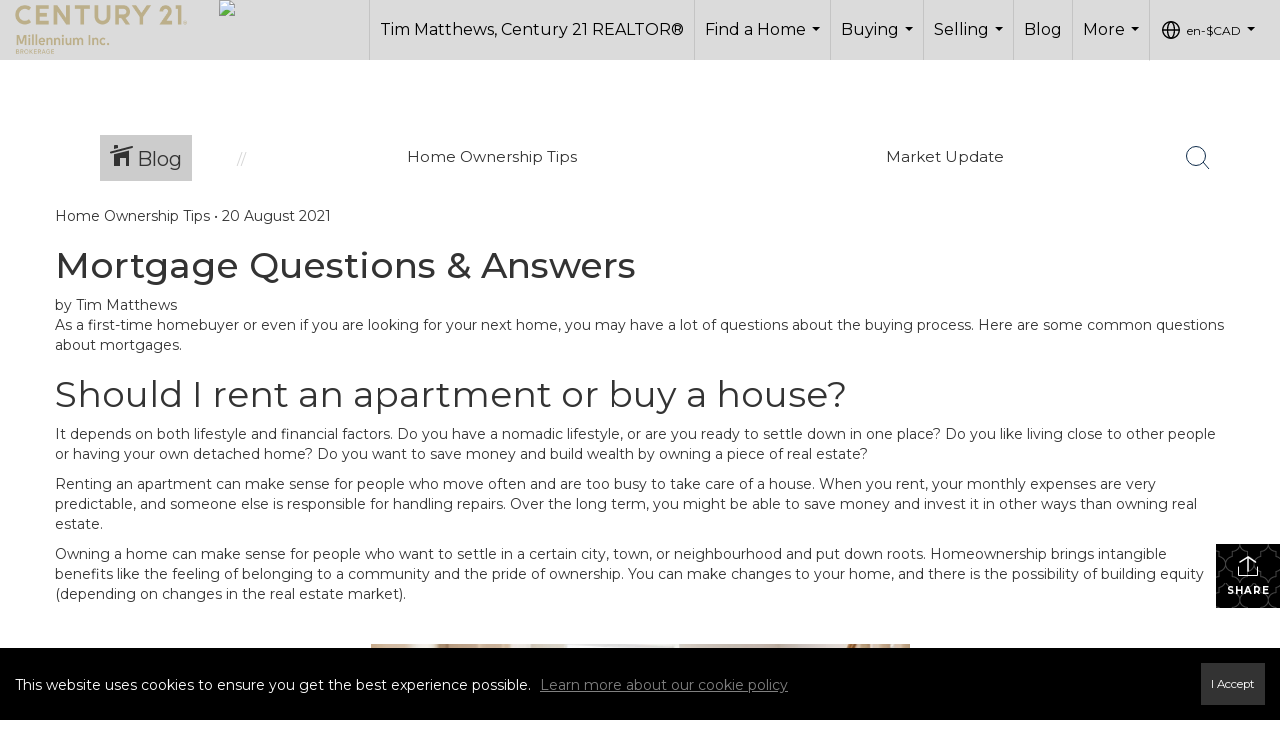

--- FILE ---
content_type: text/html; charset=UTF-8
request_url: https://timmatthews.ca/2021/08/20?currency=CAD
body_size: 63604
content:
<!DOCTYPE html>
            <html lang="en-CA">
            <head>
                <link href="https://images-static.moxiworks.com/static/images/br/c21_canada/c21favicon.ico" rel="shortcut icon"/>                <meta name="viewport" content="width=device-width, initial-scale=1, shrink-to-fit=no" />      <meta http-equiv="X-UA-Compatible" content="IE=edge" />
      <meta name="format-detection" content="telephone=no"/>
      <meta http-equiv="content-type" content="text/html; charset=UTF-8" />
                                <link href="https://fonts.googleapis.com/css?family=Montserrat&display=swap" rel="stylesheet">
<script>window.eio_lazy_vars = {"exactdn_domain": "", "skip_autoscale": 1, threshold: 0};</script>

<!--GTM-M56WMH6-->
<script>var dataLayer = dataLayer || [];</script>
<script>
            (function(w,d,s,l,i){w[l]=w[l]||[];w[l].push({'gtm.start':
                new Date().getTime(),event:'gtm.js'});var f=d.getElementsByTagName(s)[0],
              j=d.createElement(s),dl=l!='dataLayer'?'&l='+l:'';j.async=true;j.src=
              'https://www.googletagmanager.com/gtm.js?id='+i+dl;f.parentNode.insertBefore(j,f);
            })(window,document,'script','dataLayer','GTM-M56WMH6');
</script>                            <script type="text/javascript">
            var Branding = new Object();
            Branding.result_list = {"fonts":[{"name":"font_1","color":"#ffffff"},{"name":"font_2","color":"#bbbbbb"},{"name":"primary_body_font","color":"#0f2b52"},{"name":"secondary_body_font","color":"#333333"},{"name":"primary_background_font","color":"#ffffff"},{"name":"secondary_background_font","color":"#bbbbbb"},{"name":"highlight_contrast_font","color":"#ffffff"},{"name":"button_font","color":"#ffffff"}],"colors":[{"name":"primary_background_color","color":"#0f2b52"},{"name":"secondary_background_color","color":"#bbbbbb"},{"name":"tertiary_background_color","color":"#0f2b52"},{"name":"button_background_color","color":"#0f2b52"},{"name":"highlight_color_1","color":"#0f2b52"},{"name":"highlight_color_2","color":"#bbbbbb"}],"images":[{"url":"https:\/\/svc.moxiworks.com\/service\/v1\/branding\/images\/bright_willow\/bright_willow_blue-116x38.png","name":"LOGO_FOOTER_DARK"},{"url":"https:\/\/svc.moxiworks.com\/service\/v1\/branding\/images\/bright_willow\/bright_willow_blue-116x38.png","name":"LOGO_FOOTER_LIGHT"},{"url":"https:\/\/svc.moxiworks.com\/service\/v1\/branding\/images\/bright_willow\/bright_willow_blue-110x110.png","name":"LOGO_MAIN_DARK"},{"url":"https:\/\/svc.moxiworks.com\/service\/v1\/branding\/images\/bright_willow\/bright_willow_white-110x110.png","name":"LOGO_MAIN_LIGHT"},{"url":"https:\/\/svc.moxiworks.com\/service\/v1\/branding\/images\/bright_willow\/bright_willow_white-156x50.png","name":"LOGO_1"},{"url":"https:\/\/svc.moxiworks.com\/service\/v1\/branding\/images\/bright_willow\/bright_willow_blue-156x50.png","name":"LOGO_2"},{"url":"https:\/\/svc.moxiworks.com\/service\/v1\/branding\/images\/bright_willow\/bright_willow_blue-156x50.png","name":"LOGO_3"},{"url":"https:\/\/svc.moxiworks.com\/service\/v1\/branding\/images\/tcma\/touchCMA_notext-422x422.png","name":"LOGO_4"},{"url":"https:\/\/svc.moxiworks.com\/service\/v1\/branding\/images\/favicon.ico","name":"FAVICON"},{"url":"https:\/\/svc.moxiworks.com\/service\/v1\/branding\/images\/bright_willow\/map_house.png","name":"MAP_HOUSE"},{"url":"https:\/\/svc.moxiworks.com\/service\/v1\/branding\/images\/bright_willow\/map_house_highlight.png","name":"MAP_HOUSE_HIGHLIGHT"},{"url":"https:\/\/svc.moxiworks.com\/service\/v1\/branding\/images\/bright_willow\/map_house_open.png","name":"MAP_HOUSE_OPEN"},{"url":"https:\/\/svc.moxiworks.com\/service\/v1\/branding\/images\/bright_willow\/map_house_open_highlight.png","name":"MAP_HOUSE_OPEN_HIGHLIGHT"},{"url":"https:\/\/svc.moxiworks.com\/service\/v1\/branding\/images\/bright_willow\/map_house_sold.png","name":"MAP_HOUSE_SOLD"},{"url":"https:\/\/svc.moxiworks.com\/service\/v1\/branding\/images\/bright_willow\/map_house_sold_highlight.png","name":"MAP_HOUSE_SOLD_HIGHLIGHT"}],"tendril":"false","blog_url":"","favicons":"","site_url":"","blog_name":"","copyright":"&copy; 2026 MoxiWorks","hotjar_id":"","site_name":"moxiworks.com","aos_config":{"tagline":"Looking for an Agent or Office? Use the box below to find your match.","aos_version":"new","language_search":true,"background_image":"https:\/\/images-static.moxiworks.com\/static\/images\/br\/c21_canada\/AOS_BG.jpg","show_office_image":true,"aos_agent_tab_name":"Sales Reps","aos_staff_tab_name":"Staff","aos_office_tab_name":"Offices","fast_facts_team_name":"Team Members","aos_agent_tab_name_singular":"Sales Rep","aos_staff_tab_name_singular":"Staff","aos_office_tab_name_singular":"Office"},"legal_name":"Century 21 Canada","twitter_id":"","url_app_ad":"https:\/\/my.hub21.ca","blog_domain":"","message_css":"https:\/\/svc.moxiworks.com\/service\/v1\/branding\/windermere\/message.css","site_domain":"moxiworks.com","support_url":"https:\/\/support.moxiworks.com\/hc\/en-us","url_app_cma":"https:\/\/present.hub21.ca","url_app_crm":"https:\/\/engage.hub21.ca","url_app_hub":"https:\/\/hub.hub21.ca","url_app_svc":"https:\/\/svc.hub21.ca","brand_colors":[],"canny_config":[],"chrome_title":"","display_name":"Century 21 Canada","font_1_color":"#ffffff","font_2_color":"#bbbbbb","hotjar_brand":"","image_logo_1":"","image_logo_2":"","image_logo_3":"","image_logo_4":"https:\/\/images-static.moxiworks.com\/static\/images\/br\/tcma\/home_TouchCMA.png","promote_fbid":"409180732779500","url_app_base":"https:\/\/base.hub21.ca","api_key_pendo":"63e676fa-cc48-45c3-46c2-0cabbcd8774e","branding_host":"https:\/\/svc.moxiworks.com","dms_site_name":"","image_favicon":"https:\/\/images-static.moxiworks.com\/static\/images\/br\/c21_canada\/c21favicon.ico","last_modified":"2026_01_20_13_54_38","search_config":{"modes":[{"type":"map","default":false},{"type":"list","default":false}],"dedupe":true,"sort_types":["1","2","10","9","5","6","3","4","13","14","11"],"search_type":"sold","exclude_pending":true,"default_sort_type":"10","site_type_overrides":[{"settings":{"sort_types":["7","8","1","2","10","9","5","6","3","4","13","14","11","17,10","18,9"],"search_type":"new","default_sort_type":"7","search_default_ptypes":["1"]},"site_type":"present"}],"default_buffer_miles":"0","highlight_listing_for":{"company_listings":true},"search_default_ptypes":["1","2","3","4","5","7","9"],"show_virtual_tour_icon":true,"show_virtual_tour_filter":true,"search_company_only_label":""},"search_styles":{"company_listing_card_logo_image":"url(\"https:\/\/images-static.moxiworks.com\/static\/images\/br\/c21_canada\/C21_Seal_78x100.png\")","company_listing_card_logo_width":"22px","company_listing_card_bottom_border":"6px solid #beaf87"},"support_email":"support@moxiworks.com","support_phone":"2063884789","url_wcma_help":"https:\/\/moxiworks.zendesk.com\/hc\/en-us","zavvie_config":{"api_key":null,"client_id":null,"allow_offers":true,"client_secret":null},"aos_agent_sort":"alphabetical_last","api_key_zillow":"X1-ZWz1e1d71hjnyj_4zss3","azure_metadata":"","bootstrap_urls":[{"url":"http:\/\/svc-devint.moxiworks.com\/service\/v1\/branding\/company\/1234567\/text_service_urls","name":"devint","environment":"devint"},{"url":"http:\/\/svc-qa.moxiworks.com\/service\/v1\/branding\/company\/1234567\/text_service_urls","name":"qa","environment":"qa"},{"url":"http:\/\/svc-st.moxiworks.com\/service\/v1\/branding\/company\/1234567\/text_service_urls","name":"staging","environment":"staging"},{"url":"http:\/\/svc.moxiworks.com\/service\/v1\/branding\/company\/1234567\/text_service_urls","name":"production","environment":"production"}],"buyside_config":{},"cas_facade_url":"https:\/\/svc.hub21.ca\/service\/v1\/auth","cma_help_links":[{"url":"http:\/\/moxiworks.zendesk.com\/hc\/en-us\/sections\/201069005-Moxi-Present-TouchCMA","class":"","title":"Homepage Help","module":"homepage","target":"_blank"},{"url":"http:\/\/support.moxiworks.com\/hc\/en-us\/articles\/215821223-Seller-Subject-Property-Screen-Overview","class":"","title":"Subject Help","module":"subject","target":"_blank"},{"url":"https:\/\/support.moxiworks.com\/hc\/en-us\/articles\/211209303-Search-Screen-Using-Specific-Search-Criteria","class":"","title":"Search Help","module":"search","target":"_blank"},{"url":"http:\/\/moxiworks.zendesk.com\/hc\/en-us\/articles\/204536909-Comps-Screen-Overview","class":"","title":"Comps Help","module":"comps","target":"_blank"},{"url":"http:\/\/moxiworks.zendesk.com\/hc\/en-us\/articles\/204538349-Estimate-Screen-Overview","class":"","title":"Estimates Help","module":"estimates","target":"_blank"},{"url":"https:\/\/support.moxiworks.com\/hc\/en-us\/categories\/200391145-Present","class":"","title":"Presentation Help","module":"presentation","target":"_blank"}],"cma_pdf_covers":[1,2,3,4,5],"dms_admin_role":"SiteManager","dms_site_roles":{"user":"role_users","agent":"role_agents","manager":"role_managers","view-all":"role_viewall","office-admin":"role_officeadmins","office-owner":"role_officeowners","region-admin":"role_regionadmins","company-admin":"role_companyadmins"},"image_rpt_logo":"https:\/\/images-static.moxiworks.com\/static\/images\/br\/clear-1x1.png","myaccount_name":"My Account","pres_lux_color":"#5c615a","tcma_nav_color":"#ffffff","test_attribute":"test_attribute","url_app_roster":"https:\/\/my.hub21.ca","admin_site_name":"Management  Utility","aos_office_sort":"random","bing_bypass_url":"https:\/\/svc.moxiworks.com\/service\/v1\/branding\/bypass\/bing\/1234567\/bing_bypass.js","cma_pdf_footers":[1,2,3,4,5],"cma_pdf_headers":[1,2,3,4,5],"crm_service_url":"https:\/\/engage.hub21.ca","dms_service_url":"","favicons_public":"","image_map_house":"https:\/\/svc.moxiworks.com\/service\/v1\/branding\/images\/bright_willow\/map_house.png","rpt_service_url":"https:\/\/svc.hub21.ca\/service\/rpt","username_suffix":"","analytics_config":{},"auth_bullet_list":["Save your favorite listings","Save multiple home searches","Receive email updates when new homes hit the market"],"auth_logout_urls":"[\r\n  # lfmoxi.com\r\n  \"http:\/\/ppro.lfmoxi.com\/service\/v1\/cma\/logout.json\",\r\n  \"http:\/\/base.lfmoxi.com\/sessions\/logout.json\",\r\n  \"http:\/\/svc.lfmoxi.com\/sessions\/logout.json\",\r\n  \"http:\/\/account.lfmoxi.com\/logout.json\",\r\n  \"http:\/\/engage.lfmoxi.com\/sessions\/logout.json\",\r\n\r\n  # windermere.com\r\n  \"https:\/\/account.windermere.com\/logout.json\",\r\n  \"https:\/\/crm.windermere.com\/sessions\/logout.json\",\r\n  \"http:\/\/intranet.windermere.com\/logout.json\",\r\n  \"http:\/\/cma.windermere.com\/service\/v1\/cma\/logout.json\",\r\n  \"https:\/\/base.windermere.com\/sessions\/logout.json\",\r\n  \"https:\/\/svc.windermere.com\/service\/v1\/profile\/logout.json\",\r\n  \"https:\/\/svc.windermere.com\/service\/v1\/listing\/logout.json\",\r\n  \"https:\/\/svc.windermere.com\/service\/v1\/message\/logout.json\",\r\n  \"http:\/\/svc.windermere.com\/service\/v1\/cma\/logout.json\",\r\n  \"http:\/\/documents.windermere.com\/share\/page\/dologout\",\r\n  \"https:\/\/www.windermere.com\/logout.json\",\r\n  \"http:\/\/intranet.windermere.com\/logout.json\",\r\n  \"https:\/\/roster.windermere.com\/sessions\/logout.json\",\r\n\r\n\r\n  # moxiworks.com\r\n  \"http:\/\/documents.moxiworks.com\/share\/page\/dologout\",\r\n  \"http:\/\/engage.moxiworks.com\/sessions\/logout.json\",\r\n  \"http:\/\/present.moxiworks.com\/service\/v1\/cma\/logout.json\",\r\n  \"http:\/\/base.moxiworks.com\/sessions\/logout.json\",\r\n  \"http:\/\/intranet.moxiworks.com\/logout.json\",\r\n  \"http:\/\/moxiworks.com\/admin\/logout.json\",\r\n  \"http:\/\/account.moxiworks.com\/logout.json\",\r\n  \"http:\/\/crm.moxiworks.com\/sessions\/logout.json\",\r\n  \"http:\/\/base.moxiworks.com\/sessions\/logout.json\",\r\n  \"http:\/\/svc.moxiworks.com\/service\/v1\/cma\/logout.json\",\r\n  \"http:\/\/svc.moxiworks.com\/service\/v1\/profile\/logout.json\",\r\n  \"http:\/\/svc.moxiworks.com\/service\/v1\/listing\/logout.json\",\r\n  \"http:\/\/svc.moxiworks.com\/service\/v1\/message\/logout.json\",\r\n  \"http:\/\/roster.moxiworks.com\/sessions\/logout.json\",\r\n  \"http:\/\/my.moxiworks.com\/sessions\/logout.json\",\r\n\r\n  # auth\r\n  \"https:\/\/svc-cb.touchcma.com\/service\/v1\/auth\/sessions\/logout.json\",\r\n  \"https:\/\/svc-cbrb.touchcma.com\/service\/v1\/auth\/sessions\/logout.json\",\r\n  \"https:\/\/svc.lfmoxi.com\/service\/v1\/auth\/sessions\/logout.json\",\r\n  \"https:\/\/svc.windermere.com\/service\/v1\/auth\/sessions\/logout.json\"\r\n]","background_color":"#5c615a","banner_image_url":"https:\/\/images-static.moxiworks.com\/static\/images\/br\/clear_bar-800x70.png","chrome_proxy_key":"","cma_pdf_versions":[1],"domain_store_url":"http:\/\/shopdomains.moxiworks.com\/","flyer_disclaimer":"","hub_redirect_url":"","image_acom_logos":[],"image_email_logo":"https:\/\/images-static.moxiworks.com\/static\/images\/br\/C21Canada\/nonQuebecK-Z\/Moxi_Pri_Millennium%20Inc_Gold.png","image_open_house":"https:\/\/svc.moxiworks.com\/service\/v1\/branding\/images\/open_house_icon.png","nn_primary_color":"#beaf87","perm_role_groups":[{"id":"g-company-admin","name":"Company Admin"},{"id":"g-region-admin","name":"Region Admin"},{"id":"g-office-admin","name":"Office Admin"},{"id":"g-user","name":"User"},{"id":"g-view-all","name":"View All"}],"search_pin_color":"#0f2b52","store_legal_name":"MoxiWorks LLC","terms_of_use_url":"https:\/\/moxiworks.com\/terms-of-use\/","url_profile_edit":"https:\/\/my.hub21.ca","api_key_brytecore":{"Agent Website":"77f555b3-81cc-4860-b5af-67e70c206c74"},"api_key_walkscore":"","button_font_color":"#ffffff","chat_allowed_days":[],"cma_default_style":"","cma_view_url_root":"https:\/\/present.hub21.ca","crm_primary_color":"","ecomm_allow_porch":"false","facebook_page_url":"","font_face_primary":"Roboto","google_bypass_url":"https:\/\/svc.moxiworks.com\/service\/v1\/branding\/bypass\/google\/1234567\/google_bypass.js","highlight_color_1":"#a0ae50","highlight_color_2":"#39a0a5","image_acom_header":"https:\/\/images-static.moxiworks.com\/static\/images\/br\/C21Canada\/nonQuebecK-Z\/Moxi_Pri_Millennium%20Inc_Gold.png","locales_available":{"locales":[{"en-CA":{"name":"Canadian English","abbreviation":"EN","display_name":"English","wpml_language_code":"en-ca","native_display_name":"English"}},{"fr-CA":{"name":"Canadian French","abbreviation":"FR","display_name":"Fran\u00e7ais","wpml_language_code":"fr-ca","native_display_name":"Fran\u00e7ais"}}],"default_locale":"en-CA"},"pres_default_mode":"present","rpt_email_enabled":"false","search_icon_color":"#5c615a","search_link_color":"#5c615a","sm_latest_version":"2.0.0","static_image_host":"https:\/\/images-static.moxiworks.com\/static","upvoty_agent_uuid":"","agent_sites_colors":[],"agent_sites_images":{"homepage_default":"","directory_default":"","homepage_text_color":"","homepage_background_effect":""},"agent_sites_themes":[{"id":"responsive","name":"Responsive","layouts":["Default","LargeImage"],"move_easy":false,"search_versions":[{"id":"moxi-search","name":"New Search"}],"search_engine_index":false}],"api_key_testflight":"fad3c96afad6d90bd2eabc693f37f0db_MTcwMzk2MjAxMi0xMi0yOCAxMjozOTowOC4xMTk2OTc","buyside_auth_token":"","chrome_help_widget":"true","cma_allowed_styles":"","cma_document_alias":"Presentation","cma_onesheet_alias":"Onesheet","company_utm_source":"","display_short_name":"Century 21 Canada","ecomm_allow_zillow":"false","ecomm_color_footer":"","ecomm_color_header":"","ecomm_email_domain":"","entity_palette_acl":[{"*":"allow"}],"from_email_address":"mail-service@platform.moxiworks.com","info_email_address":"info@windermere.com","listing_image_host":"https:\/\/i16.moxi.onl","local_logic_config":{"base_map":"google","sdk_token":"e30e3a4a82e714be5b1967c81720e0e4a2f0355f4e7e92726b0be88ab964f28334116df96be70957","has_lazy_map":true,"sdk_sjs_token":"V3 IG7fp6hy37FRgzNUBj6HthlA1AtsOuOE.150e732d-af3e-4839-aef8-969d724f9135","sjs_appearance":{"theme":"day","variables":{"--ll-color-primary":"rgb(190, 175, 135)","--ll-border-radius-small":"8px","--ll-border-radius-medium":"16px","--ll-color-primary-variant1":"rgb(145, 124, 90)"}}},"nn_secondary_color":"#00aac3","pres_buyside_color":"#5c615a","pres_default_route":"web","pres_share_enabled":"false","privacy_policy_url":"https:\/\/www.c21.ca\/privacy-policy","store_display_name":"Century 21 Canada","tcma_guest_account":"guest1","upvoty_agent_uuids":[],"wcma_contact_email":"support@moxiworks.com","aos_language_search":"false","api_key_places_tcma":"AIzaSyAuHpd3yatlp6VBiTw3NapRn5PhNsKYiBY","campaign_lead_route":"","chrome_footer_links":[{"url":"mailto:support@moxiworks.com","class":"","title":"Contact","app_id":"contact","target":""},{"url":"https:\/\/base.hub21.ca\/docs\/tos","class":"","title":"Terms of Service","app_id":"terms","target":""},{"url":"https:\/\/base.hub21.ca\/docs\/privacy","class":"","title":"Privacy","app_id":"privacy","target":""}],"cma_authoring_color":"#5092d3","cma_pres_background":"","cma_pres_line_color":"","default_agent_image":{"title":"NOIMAGE","caption":null,"raw_url":"https:\/\/i16.moxi.onl\/img-pr\/a\/e8886b0c-b96b-46d7-aabf-b9f42b122e7b\/0_2_raw.jpg","full_url":"https:\/\/i16.moxi.onl\/img-pr\/a\/e8886b0c-b96b-46d7-aabf-b9f42b122e7b\/0_2_full.jpg","small_url":"https:\/\/i16.moxi.onl\/img-pr\/a\/e8886b0c-b96b-46d7-aabf-b9f42b122e7b\/0_2_small.jpg","thumb_url":"https:\/\/i16.moxi.onl\/img-pr\/a\/e8886b0c-b96b-46d7-aabf-b9f42b122e7b\/0_2_thumb.jpg","description":null,"gallery_url":"https:\/\/i16.moxi.onl\/img-pr\/a\/e8886b0c-b96b-46d7-aabf-b9f42b122e7b\/0_2_gallery.jpg"},"forms_ui_icon_color":"#39a0a5","hub_link_font_color":"#5c615a","owner_email_address":"","palette_description":"","pres_nav_disclaimer":"","present_cbx_enabled":"false","roster_app_contexts":[{"id":"document-management-system","name":"DMS","require-presence-of":"dms_service_url"},{"id":"wms-marketing-pages","name":"Intranet Pages"},{"id":"wms-marketing","name":"Intranet Admin"},{"id":"wms-svc-cma","name":"CMA"},{"id":"account-manager","name":"Account Manager"},{"id":"crm","name":"CRM"},{"id":"reports","name":"Reports"},{"id":"listing-analytics","name":"Listing Analytics"}],"sales_email_address":"support@moxiworks.com","search_button_color":"#5c615a","tcma_latest_version":"2.5.10","url_account_manager":"https:\/\/my.hub21.ca","url_wcma_edit_agent":"","wootric_account_key":"","auth_associate_agent":{"value":true,"success_message":"Account created successfully!<br><br>Welcome to My Account! Get started by creating custom home searches and saving your favorite homes!<br><br>We've taken the liberty of associating you with %%display_name%% so you can collaborate with them on any of your favorite homes and easily contact them.<br><br>Happy house hunting!"},"brokerage_disclaimer":"","chrome_enable_search":"true","chrome_logo_link_url":"[\r\n  {\r\n    \"key\": \"home\",\r\n    \"url\": \"https:\/\/hub.hub21.ca\"\r\n  }\r\n]","chrome_partner_links":[{"img":"https:\/\/images-static.moxiworks.com\/static\/images\/br\/partners\/knack_logo-200x59.jpg","url":"https:\/\/go.moxiworks.com\/MoxiWorks\/knackshops","class":"","title":"KNACK","target":"_blank","description":"Send exceptional, customized gifts to clients and colleagues with help from a dedicated account specialist."},{"img":"https:\/\/images-static.moxiworks.com\/static\/images\/br\/partners\/offrs-logo-on-white-178x100.png","url":"https:\/\/go.moxiworks.com\/MoxiWorks\/Offrs","class":"","title":"Offrs","target":"_blank","description":"Offrs.com generates listing leads for agents and brokers leveraging predictive analytics and lead conversion marketing."},{"img":"https:\/\/images-static.moxiworks.com\/static\/images\/br\/partners\/QuickBooks-Logo-Preferred-200x42.png","url":"https:\/\/go.moxiworks.com\/moxi-engage\/QBSE","class":"","title":"QuickBooks Self-Employed","target":"_blank","description":"The accounting app for real estate agents who want to set themselves up for financial success. Users find an average of $4,340 in tax savings per year."}],"cma_home_header_type":"","cma_pdf_orientations":["portrait"],"default_useful_links":[],"ecomm_color_palettes":[{"name":"Affiliate Realty Inc.\t ","uuid":"5ea8cbd0-b356-0138-5012-0050569c54ad","active":true,"api_key_brytecore":{"Agent Website":"f9d5c829-b2c3-407a-a329-976514f8b084"},"image_acom_header":"https:\/\/images-static.moxiworks.com\/static\/images\/br\/C21Canada\/nonQuebecK-Z\/Moxi_Pri_Millennium%20Inc_Gold.png","image_acom_header_alt":"https:\/\/images-static.moxiworks.com\/static\/images\/br\/C21Canada\/nonQuebecK-Z\/Moxi_Pri_Millennium%20Inc_Gold.png","image_pres_cover_logo":"https:\/\/images-static.moxiworks.com\/static\/images\/br\/c21_canada\/Pri_Affiliate_Realty_Inc_Gold.png","presentation_logo_url":"https:\/\/images-static.moxiworks.com\/static\/images\/br\/c21_canada\/Pri_Affiliate_Realty_Inc_Gold.png","image_pres_header_logo":"https:\/\/images-static.moxiworks.com\/static\/images\/br\/c21_canada\/Pri_Affiliate_Realty_Inc_Gold.png","image_cma_pdf_logo_cover":"https:\/\/images-static.moxiworks.com\/static\/images\/br\/c21_canada\/Pri_Affiliate_Realty_Inc_Gold.png","image_cma_pdf_logo_header":"https:\/\/images-static.moxiworks.com\/static\/images\/br\/c21_canada\/Pri_Affiliate_Realty_Inc_Gold.png","image_pres_splash_page_logo":"https:\/\/images-static.moxiworks.com\/static\/images\/br\/c21_canada\/Pri_Affiliate_Realty_Inc_Gold.png"},{"name":"Alpha Realty Inc","uuid":"ce74f4e0-b356-0138-5013-0050569c54ad","active":true,"api_key_brytecore":{"Agent Website":"349c2fe0-b2f6-4bd3-a3e9-c2869ef157ea"},"image_acom_header":"https:\/\/images-static.moxiworks.com\/static\/images\/br\/C21Canada\/nonQuebecK-Z\/Moxi_Pri_Millennium%20Inc_Gold.png","image_acom_header_alt":"https:\/\/images-static.moxiworks.com\/static\/images\/br\/C21Canada\/nonQuebecK-Z\/Moxi_Pri_Millennium%20Inc_Gold.png","image_pres_cover_logo":"https:\/\/images-static.moxiworks.com\/static\/images\/br\/c21_canada\/Pri_Alpha_Realty_Inc_Gold.png","presentation_logo_url":"https:\/\/images-static.moxiworks.com\/static\/images\/br\/c21_canada\/Pri_Alpha_Realty_Inc_Gold.png","image_pres_header_logo":"https:\/\/images-static.moxiworks.com\/static\/images\/br\/c21_canada\/Pri_Alpha_Realty_Inc_Gold.png","image_cma_pdf_logo_cover":"https:\/\/images-static.moxiworks.com\/static\/images\/br\/c21_canada\/Pri_Alpha_Realty_Inc_Gold.png","image_cma_pdf_logo_header":"https:\/\/images-static.moxiworks.com\/static\/images\/br\/c21_canada\/Pri_Alpha_Realty_Inc_Gold.png","image_pres_splash_page_logo":"https:\/\/images-static.moxiworks.com\/static\/images\/br\/c21_canada\/Pri_Alpha_Realty_Inc_Gold.png"},{"name":"Atria Realty Inc","uuid":"011bba90-b357-0138-5014-0050569c54ad","active":true,"api_key_brytecore":{"Agent Website":"40d4196b-23eb-4252-af79-c06366052318"},"image_acom_header":"https:\/\/images-static.moxiworks.com\/static\/images\/br\/C21Canada\/nonQuebec\/Moxi_Pri_Atria%20Realty%20Inc_Gold.png","image_acom_header_alt":"https:\/\/images-static.moxiworks.com\/static\/images\/br\/C21Canada\/nonQuebecK-Z\/Moxi_Pri_Millennium%20Inc_Gold.png","image_pres_cover_logo":"https:\/\/images-static.moxiworks.com\/static\/images\/br\/C21Canada\/nonQuebec\/Moxi_Pri_Atria%20Realty%20Inc_Gold.png","presentation_logo_url":"https:\/\/images-static.moxiworks.com\/static\/images\/br\/C21Canada\/nonQuebec\/Moxi_Pri_Atria%20Realty%20Inc_Gold.png","image_pres_header_logo":"https:\/\/images-static.moxiworks.com\/static\/images\/br\/C21Canada\/nonQuebec\/Moxi_Pri_Atria%20Realty%20Inc_Gold.png","chrome_header_logo_path":"https:\/\/images-static.moxiworks.com\/static\/images\/br\/C21Canada\/nonQuebec\/Moxi_Pri_Atria%20Realty%20Inc_Gold.png","image_cma_pdf_logo_cover":"https:\/\/images-static.moxiworks.com\/static\/images\/br\/C21Canada\/nonQuebec\/Moxi_Pri_Atria%20Realty%20Inc_Gold.png","image_cma_pdf_logo_header":"https:\/\/images-static.moxiworks.com\/static\/images\/br\/C21Canada\/nonQuebec\/Moxi_Pri_Atria%20Realty%20Inc_Gold.png","image_pres_splash_page_logo":"https:\/\/images-static.moxiworks.com\/static\/images\/br\/C21Canada\/nonQuebec\/Moxi_Pri_Atria%20Realty%20Inc_Gold.png"},{"name":"Brown Limited Brokerage","uuid":"3138cbe0-b357-0138-5015-0050569c54ad","active":true,"api_key_brytecore":{"Agent Website":"b58121b4-fa87-42ca-bfab-02f3502bd671"},"image_acom_header":"https:\/\/images-static.moxiworks.com\/static\/images\/br\/C21Canada\/nonQuebecK-Z\/Moxi_Pri_Millennium%20Inc_Gold.png","image_acom_header_alt":"https:\/\/images-static.moxiworks.com\/static\/images\/br\/C21Canada\/nonQuebecK-Z\/Moxi_Pri_Millennium%20Inc_Gold.png","image_pres_cover_logo":"https:\/\/images-static.moxiworks.com\/static\/images\/br\/C21Canada\/nonQuebec\/Moxi_Pri_Brown%20Limited_Gold.png","presentation_logo_url":"https:\/\/images-static.moxiworks.com\/static\/images\/br\/C21Canada\/nonQuebec\/Moxi_Pri_Brown%20Limited_Gold.png","image_pres_header_logo":"https:\/\/images-static.moxiworks.com\/static\/images\/br\/C21Canada\/nonQuebec\/Moxi_Pri_Brown%20Limited_Gold.png","image_cma_pdf_logo_cover":"https:\/\/images-static.moxiworks.com\/static\/images\/br\/C21Canada\/nonQuebec\/Moxi_Pri_Brown%20Limited_Gold.png","image_cma_pdf_logo_header":"https:\/\/images-static.moxiworks.com\/static\/images\/br\/C21Canada\/nonQuebec\/Moxi_Pri_Brown%20Limited_Gold.png","image_pres_splash_page_logo":"https:\/\/images-static.moxiworks.com\/static\/images\/br\/C21Canada\/nonQuebec\/Moxi_Pri_Brown%20Limited_Gold.png"},{"name":"C21 Atria Realty Inc","uuid":"38e93df0-b357-0138-5016-0050569c54ad","active":true,"api_key_brytecore":{"Agent Website":""},"image_acom_header":"https:\/\/images-static.moxiworks.com\/static\/images\/br\/C21Canada\/nonQuebecK-Z\/Moxi_Pri_Millennium%20Inc_Gold.png","image_acom_header_alt":"https:\/\/images-static.moxiworks.com\/static\/images\/br\/C21Canada\/nonQuebecK-Z\/Moxi_Pri_Millennium%20Inc_Gold.png","image_pres_cover_logo":"https:\/\/images-static.moxiworks.com\/static\/images\/br\/C21Canada\/nonQuebec\/Moxi_Pri_Atria%20Realty%20Inc_Gold.png","presentation_logo_url":"https:\/\/images-static.moxiworks.com\/static\/images\/br\/C21Canada\/nonQuebec\/Moxi_Pri_Atria%20Realty%20Inc_Gold.png","image_pres_header_logo":"https:\/\/images-static.moxiworks.com\/static\/images\/br\/C21Canada\/nonQuebec\/Moxi_Pri_Atria%20Realty%20Inc_Gold.png","image_cma_pdf_logo_cover":"https:\/\/images-static.moxiworks.com\/static\/images\/br\/C21Canada\/nonQuebec\/Moxi_Pri_Atria%20Realty%20Inc_Gold.png","image_cma_pdf_logo_header":"https:\/\/images-static.moxiworks.com\/static\/images\/br\/C21Canada\/nonQuebec\/Moxi_Pri_Atria%20Realty%20Inc_Gold.png","image_pres_splash_page_logo":"https:\/\/images-static.moxiworks.com\/static\/images\/br\/C21Canada\/nonQuebec\/Moxi_Pri_Atria%20Realty%20Inc_Gold.png"},{"name":"Camdec Real Estate Ltd. Brokerage","uuid":"411b0040-b357-0138-5017-0050569c54ad","active":true,"api_key_brytecore":{"Agent Website":"49a87e1c-7cb5-472a-9f72-2238cddd12bd"},"image_acom_header":"https:\/\/images-static.moxiworks.com\/static\/images\/br\/C21Canada\/nonQuebecK-Z\/Moxi_Pri_Millennium%20Inc_Gold.png","image_acom_header_alt":"https:\/\/images-static.moxiworks.com\/static\/images\/br\/C21Canada\/nonQuebecK-Z\/Moxi_Pri_Millennium%20Inc_Gold.png","image_pres_cover_logo":"https:\/\/images-static.moxiworks.com\/static\/images\/br\/C21Canada\/nonQuebec\/Moxi_Pri_Camdec%20Real%20Estate%20Ltd_Gold.png","presentation_logo_url":"https:\/\/images-static.moxiworks.com\/static\/images\/br\/C21Canada\/nonQuebec\/Moxi_Pri_Camdec%20Real%20Estate%20Ltd_Gold.png","image_pres_header_logo":"https:\/\/images-static.moxiworks.com\/static\/images\/br\/C21Canada\/nonQuebec\/Moxi_Pri_Camdec%20Real%20Estate%20Ltd_Gold.png","image_cma_pdf_logo_cover":"https:\/\/images-static.moxiworks.com\/static\/images\/br\/C21Canada\/nonQuebec\/Moxi_Pri_Camdec%20Real%20Estate%20Ltd_Gold.png","image_cma_pdf_logo_header":"https:\/\/images-static.moxiworks.com\/static\/images\/br\/C21Canada\/nonQuebec\/Moxi_Pri_Camdec%20Real%20Estate%20Ltd_Gold.png","image_pres_splash_page_logo":"https:\/\/images-static.moxiworks.com\/static\/images\/br\/C21Canada\/nonQuebec\/Moxi_Pri_Camdec%20Real%20Estate%20Ltd_Gold.png"},{"name":"Fine Living Realty Inc.","uuid":"49dd1840-b357-0138-5018-0050569c54ad","active":true,"api_key_brytecore":{"Agent Website":"6ad55d26-f0c9-42ed-b1ce-f34bdcda6eb1"},"image_acom_header":"https:\/\/images-static.moxiworks.com\/static\/images\/br\/C21Canada\/nonQuebecK-Z\/Moxi_Pri_Millennium%20Inc_Gold.png","image_acom_header_alt":"https:\/\/images-static.moxiworks.com\/static\/images\/br\/C21Canada\/nonQuebecK-Z\/Moxi_Pri_Millennium%20Inc_Gold.png","image_pres_cover_logo":"https:\/\/images-static.moxiworks.com\/static\/images\/br\/C21Canada\/nonQuebec\/Moxi_Pri_Fine%20Living%20Realty%20Inc_Gold.png","presentation_logo_url":"https:\/\/images-static.moxiworks.com\/static\/images\/br\/C21Canada\/nonQuebec\/Moxi_Pri_Fine%20Living%20Realty%20Inc_Gold.png","image_pres_header_logo":"https:\/\/images-static.moxiworks.com\/static\/images\/br\/C21Canada\/nonQuebec\/Moxi_Pri_Fine%20Living%20Realty%20Inc_Gold.png","image_cma_pdf_logo_cover":"https:\/\/images-static.moxiworks.com\/static\/images\/br\/C21Canada\/nonQuebec\/Moxi_Pri_Fine%20Living%20Realty%20Inc_Gold.png","image_cma_pdf_logo_header":"https:\/\/images-static.moxiworks.com\/static\/images\/br\/C21Canada\/nonQuebec\/Moxi_Pri_Fine%20Living%20Realty%20Inc_Gold.png","image_pres_splash_page_logo":"https:\/\/images-static.moxiworks.com\/static\/images\/br\/C21Canada\/nonQuebec\/Moxi_Pri_Fine%20Living%20Realty%20Inc_Gold.png"},{"name":"Hallmark Realty Inc","uuid":"52783930-b357-0138-5019-0050569c54ad","active":true,"api_key_brytecore":{"Agent Website":"1b753f30-bf61-4698-becb-5d424b296516"},"image_acom_header":"https:\/\/images-static.moxiworks.com\/static\/images\/br\/C21Canada\/nonQuebecK-Z\/Moxi_Pri_Millennium%20Inc_Gold.png","image_acom_header_alt":"https:\/\/images-static.moxiworks.com\/static\/images\/br\/C21Canada\/nonQuebecK-Z\/Moxi_Pri_Millennium%20Inc_Gold.png","image_pres_cover_logo":"https:\/\/images-static.moxiworks.com\/static\/images\/br\/C21Canada\/nonQuebec\/Moxi_Pri_Hallmark%20Realty%20Inc_Gold.png","presentation_logo_url":"https:\/\/images-static.moxiworks.com\/static\/images\/br\/C21Canada\/nonQuebec\/Moxi_Pri_Hallmark%20Realty%20Inc_Gold.png","image_pres_header_logo":"https:\/\/images-static.moxiworks.com\/static\/images\/br\/c21_canada\/Pri_Hallmark_Realty_Inc_Gold.png","image_cma_pdf_logo_cover":"https:\/\/images-static.moxiworks.com\/static\/images\/br\/C21Canada\/nonQuebec\/Moxi_Pri_Hallmark%20Realty%20Inc_Gold.png","image_cma_pdf_logo_header":"https:\/\/images-static.moxiworks.com\/static\/images\/br\/C21Canada\/nonQuebec\/Moxi_Pri_Hallmark%20Realty%20Inc_Gold.png","image_pres_splash_page_logo":"https:\/\/images-static.moxiworks.com\/static\/images\/br\/C21Canada\/nonQuebec\/Moxi_Pri_Hallmark%20Realty%20Inc_Gold.png"},{"name":"AAA Realty Inc.","uuid":"15a322d0-3dc3-0139-6ae5-0050569c54ad","active":true,"api_key_brytecore":{"Agent Website":"8a377875-31ae-4005-8a54-2ef1b0e60250"},"image_cma_pdf_logo_header":"https:\/\/images-static.moxiworks.com\/static\/images\/br\/C21Canada\/nonQuebec\/Moxi_Pri_AAA%20Realty%20Inc_Gold.png"},{"name":"Able Realty","uuid":"445297e0-3dc3-0139-6ae6-0050569c54ad","active":true,"api_key_brytecore":{"Agent Website":"6b11abf4-9256-4bdd-b252-a8b16d854c64"},"image_cma_pdf_logo_header":"https:\/\/images-static.moxiworks.com\/static\/images\/br\/C21Canada\/nonQuebec\/Moxi_Pri_Able%20Realty_Gold.png"},{"name":"Accord Realty","uuid":"5b771790-3dc3-0139-6ae7-0050569c54ad","active":true,"api_key_brytecore":{"Agent Website":"ac91d86c-c968-4cbb-ac83-357cfd5aa0cd"},"image_cma_pdf_logo_header":"https:\/\/images-static.moxiworks.com\/static\/images\/br\/C21Canada\/nonQuebec\/Moxi_Pri_Accord%20Realty_Gold.png"},{"name":"Action Power Team Ltd. Brokerage","uuid":"6ee23800-3dc3-0139-6ae8-0050569c54ad","active":true,"api_key_brytecore":{"Agent Website":"6a68734f-a68a-475b-9621-d681623a1af8"},"image_cma_pdf_logo_header":"https:\/\/images-static.moxiworks.com\/static\/images\/br\/C21Canada\/nonQuebec\/Moxi_Pri_Action%20Power%20Team%20Ltd_Gold.png"},{"name":"ActionWeb","uuid":"89c3e230-3dc3-0139-6ae9-0050569c54ad","active":true,"api_key_brytecore":{"Agent Website":"a513984e-4094-4a40-866d-ff055c0b9125"},"image_cma_pdf_logo_header":"https:\/\/images-static.moxiworks.com\/static\/images\/br\/C21Canada\/quebecEN\/Moxi_Pri_ActionWeb_Gold_EN.png"},{"name":"Active Lifestyles Ltd. Brokerage","uuid":"c1890790-3dc3-0139-6aea-0050569c54ad","active":true,"api_key_brytecore":{"Agent Website":"13726e2b-e46d-4372-82d0-fb14ba29f0f9"},"image_cma_pdf_logo_header":"https:\/\/images-static.moxiworks.com\/static\/images\/br\/c21_canada\/a-m\/fixed\/Century%2021%20Active%20Lifestyles%20Ltd%20Brokerage.png"},{"name":"Advanced Realty","uuid":"d4adf970-3dc3-0139-6aeb-0050569c54ad","active":true,"api_key_brytecore":{"Agent Website":"cf6fd217-3be4-4593-8671-ca36e0dad3f9"},"image_cma_pdf_logo_header":"https:\/\/images-static.moxiworks.com\/static\/images\/br\/C21Canada\/nonQuebec\/Moxi_Pri_Advanced%20Realty_Gold.png"},{"name":"Advantage","uuid":"e93f10c0-3dc3-0139-6aec-0050569c54ad","active":true,"api_key_brytecore":{"Agent Website":"02054081-e318-41b2-b5a0-015956e11f0f"},"image_cma_pdf_logo_header":"https:\/\/images-static.moxiworks.com\/static\/images\/br\/C21Canada\/nonQuebec\/Moxi_Pri_Advantage_Gold.png"},{"name":"All Points","uuid":"23842cd0-3dc4-0139-6aed-0050569c54ad","active":true,"api_key_brytecore":{"Agent Website":"2974c2e7-603e-4398-a523-8d1568cc3a73"},"image_cma_pdf_logo_header":"https:\/\/images-static.moxiworks.com\/static\/images\/br\/C21Canada\/nonQuebec\/Moxi_Pri_All%20Points_Gold.png"},{"name":"All-Pro Realty (1993) Ltd. Brokerage","uuid":"3f06fdd0-3dc4-0139-6aee-0050569c54ad","active":true,"api_key_brytecore":{"Agent Website":"ab526e5f-b43b-4403-99ab-6a3582e26369"},"image_cma_pdf_logo_header":"https:\/\/images-static.moxiworks.com\/static\/images\/br\/C21Canada\/nonQuebec\/Moxi_Pri_All-Pro%20Realty%20(1993)%20Ltd_Gold.png"},{"name":"All Seasons Realty Ltd. Brokerage","uuid":"599fd640-3dc4-0139-6aef-0050569c54ad","active":true,"api_key_brytecore":{"Agent Website":"84b7df46-84e2-4d97-a0e4-9b2404d21bb7"},"image_cma_pdf_logo_header":"https:\/\/images-static.moxiworks.com\/static\/images\/br\/C21Canada\/nonQuebec\/Moxi_Pri_All%20Seasons%20Realty%20Ltd_Gold.png"},{"name":"All Seasons Realty NB","uuid":"77060860-3dc4-0139-6af0-0050569c54ad","active":true,"api_key_brytecore":{"Agent Website":"bf0bff3e-67ea-4d09-9c50-3de4afd3e181"},"image_cma_pdf_logo_header":"https:\/\/images-static.moxiworks.com\/static\/images\/br\/C21Canada\/nonQuebec\/Moxi_Pri_All%20Seasons%20Realty%20NB_Gold.png"},{"name":"All Stars Realty Ltd.","uuid":"945ef060-3dc4-0139-6af1-0050569c54ad","active":true,"api_key_brytecore":{"Agent Website":"48c31b22-681e-4a87-a733-7d9cb423bab8"},"image_cma_pdf_logo_header":"https:\/\/images-static.moxiworks.com\/static\/images\/br\/C21Canada\/nonQuebec\/Moxi_Pri_All%20Stars%20Realty%20Ltd_Gold.png"},{"name":"Alta","uuid":"b1f6ed10-3dc4-0139-6af2-0050569c54ad","active":true,"api_key_brytecore":{"Agent Website":"9c6e616d-07d0-4e85-814a-742104e329ef"},"image_cma_pdf_logo_header":"https:\/\/images-static.moxiworks.com\/static\/images\/br\/C21Canada\/nonQuebec\/Moxi_Pri_Alta_Gold.png"},{"name":"Amos Realty","uuid":"df132f20-3dc4-0139-6af3-0050569c54ad","active":true,"api_key_brytecore":{"Agent Website":"1f92b3da-49fa-41b3-9290-0fe1f90b24cc"},"image_cma_pdf_logo_header":"https:\/\/images-static.moxiworks.com\/static\/images\/br\/C21Canada\/nonQuebec\/Moxi_Pri_Amos%20Realty_Gold.png"},{"name":"Arbutus Realty","uuid":"09896240-3dc5-0139-6af4-0050569c54ad","active":true,"api_key_brytecore":{"Agent Website":"be6f70a4-da7b-4c2e-86ac-5e20df3fb2b2"},"image_cma_pdf_logo_header":"https:\/\/images-static.moxiworks.com\/static\/images\/br\/c21_canada\/a-m\/fixed\/Century%2021%20Arbutus%20Realty.png"},{"name":"Aspire Realty Ltd. Brokerage","uuid":"2a3556c0-3dc5-0139-6af5-0050569c54ad","active":true,"api_key_brytecore":{"Agent Website":"9b46a00d-0cca-46c4-b81c-afb79df68ce6"},"image_cma_pdf_logo_header":"https:\/\/images-static.moxiworks.com\/static\/images\/br\/C21Canada\/nonQuebec\/Moxi_Pri_Aspire%20Realty%20Ltd_Gold.png"},{"name":"Associates Inc. Brokerage","uuid":"443b7ee0-3dc5-0139-6af6-0050569c54ad","active":true,"api_key_brytecore":{"Agent Website":"f8c19430-986a-4993-aaeb-828f58f80427"},"image_cma_pdf_logo_header":"https:\/\/images-static.moxiworks.com\/static\/images\/br\/C21Canada\/nonQuebec\/Moxi_Pri_Associates%20Inc_Gold.png"},{"name":"Assurance Realty Ltd.","uuid":"789222c0-3dc5-0139-6af7-0050569c54ad","active":true,"api_key_brytecore":{"Agent Website":"73c0aa5c-556a-457c-88e3-d89ec3ff9cb6"},"image_cma_pdf_logo_header":"https:\/\/images-static.moxiworks.com\/static\/images\/br\/C21Canada\/nonQuebec\/Moxi_Pri_Assurance%20Realty%20Ltd_Gold.png"},{"name":"A & T Countryside Realty Inc.","uuid":"934c91e0-3dc5-0139-6af8-0050569c54ad","active":true,"api_key_brytecore":{"Agent Website":"c9ff6e5e-b41b-4831-90bf-9dc4d0ab4388"},"image_cma_pdf_logo_header":"https:\/\/images-static.moxiworks.com\/static\/images\/br\/C21Canada\/nonQuebec\/Moxi_Pri_A%20&%20T%20Countryside%20Realty%20Inc_Gold.png"},{"name":"Au Carrefour Inc.","uuid":"a5055520-3dc5-0139-6af9-0050569c54ad","active":true,"api_key_brytecore":{"Agent Website":"dc048ecf-7d9e-4d52-baf7-d5a48c53f5be"},"image_cma_pdf_logo_header":"https:\/\/images-static.moxiworks.com\/static\/images\/br\/C21Canada\/quebecEN\/Moxi_Pri_Au%20Carrefour%20Inc_Gold_EN.png"},{"name":"Avmark Realty Limited Brokerage","uuid":"b73efaa0-3dc5-0139-6afa-0050569c54ad","active":true,"api_key_brytecore":{"Agent Website":"06dd3fb2-39c1-43db-86b2-8b18ca268119"},"image_cma_pdf_logo_header":"https:\/\/images-static.moxiworks.com\/static\/images\/br\/C21Canada\/nonQuebec\/Moxi_Pri_Avmark%20Realty%20Limited_Gold.png"},{"name":"Bachman & Associates","uuid":"d81a8980-3dc5-0139-6afb-0050569c54ad","active":true,"api_key_brytecore":{"Agent Website":"af174ec4-03e0-4828-917a-f316ce2c1f77"},"image_cma_pdf_logo_header":"https:\/\/images-static.moxiworks.com\/static\/images\/br\/C21Canada\/nonQuebec\/Moxi_Pri_Bachman%20&%20Associates_Gold.png"},{"name":"Bamber Realty Ltd.","uuid":"e9bb6d40-3dc5-0139-6afc-0050569c54ad","active":true,"api_key_brytecore":{"Agent Website":"ec83b45a-7cf6-44e5-97c9-60200ae64094"},"image_cma_pdf_logo_header":"https:\/\/images-static.moxiworks.com\/static\/images\/br\/C21Canada\/nonQuebec\/Moxi_Pri_Bamber%20Realty%20Ltd_Gold.png"},{"name":"Best Sellers Ltd. Brokerage","uuid":"02303b20-3dc6-0139-6afd-0050569c54ad","active":true,"api_key_brytecore":{"Agent Website":"e65ae25d-999c-47d5-93c0-25dee2505b97"},"image_cma_pdf_logo_header":"https:\/\/images-static.moxiworks.com\/static\/images\/br\/C21Canada\/nonQuebec\/Moxi_Pri_Best%20Sellers%20Ltd_Gold.png"},{"name":"B.J. Roth Realty Ltd. Brokerage","uuid":"4a2ab8c0-3dc6-0139-6afe-0050569c54ad","active":true,"api_key_brytecore":{"Agent Website":"f77866e8-6e61-485b-bea6-f3006a806633"},"image_cma_pdf_logo_header":"https:\/\/images-static.moxiworks.com\/static\/images\/br\/C21Canada\/nonQuebec\/Moxi_Pri_B.J.%20Roth%20Realty%20Ltd_Gold.png"},{"name":"Blue Sky Region Realty Inc. Brokerage","uuid":"5a05d2d0-3dc6-0139-6aff-0050569c54ad","active":true,"api_key_brytecore":{"Agent Website":"4505c9fa-54e2-49d7-a53e-c033fe47f353"},"image_cma_pdf_logo_header":"https:\/\/images-static.moxiworks.com\/static\/images\/br\/C21Canada\/nonQuebec\/Moxi_Pri_Blue%20Sky%20Region%20Realty%20Inc_Gold.png"},{"name":"Border Real Estate Service","active":true,"api_key_brytecore":{"Agent Website":"c298ac30-936d-4432-95c1-01e2166fb38a"},"image_acom_header":"https:\/\/images-static.moxiworks.com\/static\/images\/br\/C21Canada\/Moxi_Pri_BorderRealEstateService_Gold.png","image_acom_header_alt":"https:\/\/images-static.moxiworks.com\/static\/images\/br\/C21Canada\/Moxi_Pri_BorderRealEstateService_Gold.png","image_cma_pdf_logo_header":"https:\/\/images-static.moxiworks.com\/static\/images\/br\/C21Canada\/Moxi_Pri_BorderRealEstateService_Gold.png","image_pres_splash_page_logo":"https:\/\/images-static.moxiworks.com\/static\/images\/br\/C21Canada\/Moxi_Pri_BorderRealEstateService_Gold.png","uuid":"cd4f6330-3dc6-0139-6b00-0050569c54ad"},{"name":"Bor\u00e9ale","uuid":"3a5f53c0-3dc8-0139-6b01-0050569c54ad","active":true,"api_key_brytecore":{"Agent Website":"33a9c89d-665e-4ec3-b4bb-b209f69f2066"},"image_cma_pdf_logo_header":"https:\/\/images-static.moxiworks.com\/static\/images\/br\/C21Canada\/quebecEN\/Moxi_Pri_Bore\u0301ale_Gold_EN.png"},{"name":"Bravo Realty","uuid":"605e5650-3dc8-0139-6b02-0050569c54ad","active":true,"api_key_brytecore":{"Agent Website":"f7924ea8-aa07-440a-8a7f-d522ccd88c04"},"image_cma_pdf_logo_header":"https:\/\/images-static.moxiworks.com\/static\/images\/br\/C21Canada\/nonQuebec\/Moxi_Pri_Bravo%20Realty_Gold.png"},{"name":"Briscoe Estates Ltd. Brokerage","active":true,"api_key_brytecore":{"Office Group Website":"9d397e00-6ea9-4f12-b266-d3d0a15b9d95"},"image_cma_pdf_logo_header":"https:\/\/images-static.moxiworks.com\/static\/images\/br\/C21Canada\/nonQuebec\/Moxi_Pri_Briscoe%20Estates%20Ltd_Gold.png","uuid":"779f78d0-3dc8-0139-6b03-0050569c54ad"},{"name":"Candor Realty Ltd.","uuid":"1d2f3500-3dc9-0139-6b04-0050569c54ad","active":true,"api_key_brytecore":{"Agent Website":"0fbe3f52-c42a-4418-9d88-e66c4d0c760b"},"image_cma_pdf_logo_header":"https:\/\/images-static.moxiworks.com\/static\/images\/br\/C21Canada\/nonQuebec\/Moxi_Pri_Candor%20Realty%20Ltd_Gold.png"},{"name":"Carrie Realty","uuid":"360e0630-3dc9-0139-6b05-0050569c54ad","active":true,"api_key_brytecore":{"Agent Website":"fe84d44d-b7ce-4509-825c-965d8c4fc461"},"image_cma_pdf_logo_header":"https:\/\/images-static.moxiworks.com\/static\/images\/br\/C21Canada\/nonQuebec\/Moxi_Pri_Carrie%20Realty_Gold.png"},{"name":"Cedar Glen Ltd. Brokerage","uuid":"4cf56c10-3dc9-0139-6b06-0050569c54ad","active":true,"api_key_brytecore":{"Agent Website":"e3b8cbc5-86d3-4cb2-9b50-080af780888b"},"image_cma_pdf_logo_header":"https:\/\/images-static.moxiworks.com\/static\/images\/br\/C21Canada\/nonQuebec\/Moxi_Pri_Cedar%20Glen%20Ltd_Gold.png"},{"name":"Century 21 Toronto","uuid":"636f83b0-3dc9-0139-6b07-0050569c54ad","active":true,"api_key_brytecore":{"Agent Website":""}},{"name":"Champ Realty Ltd. Brokerage","uuid":"8e8c15a0-3dc9-0139-6b08-0050569c54ad","active":true,"api_key_brytecore":{"Agent Website":"0360b3a4-30f8-4ff4-8c3c-54719fc02d86"},"image_cma_pdf_logo_header":"https:\/\/images-static.moxiworks.com\/static\/images\/br\/C21Canada\/nonQuebec\/Champ_Realty_Ltd_Brokerage_900x272.png"},{"name":"Choice Realty Inc. Brokerage","uuid":"a3f1c3f0-3dc9-0139-6b09-0050569c54ad","active":true,"api_key_brytecore":{"Agent Website":"a49c25e7-db75-42b2-a83e-322b6f55dfff"},"image_cma_pdf_logo_header":"https:\/\/images-static.moxiworks.com\/static\/images\/br\/C21Canada\/nonQuebec\/Moxi_Pri_Choice%20Realty%20Inc_Gold.png"},{"name":"Coastal Realty Ltd.","uuid":"bdfbffe0-3dc9-0139-6b0a-0050569c54ad","active":true,"api_key_brytecore":{"Agent Website":"fe61c8ba-87b8-4481-ae6d-63441a8c908f"},"image_cma_pdf_logo_header":"https:\/\/images-static.moxiworks.com\/static\/images\/br\/C21Canada\/nonQuebec\/Moxi_Pri_Coastal%20Realty%20Ltd_Gold.png"},{"name":"Colonial Realty Inc.","uuid":"1067b180-3dca-0139-6b0b-0050569c54ad","active":true,"api_key_brytecore":{"Agent Website":"793e63be-a3d2-4ec1-82c6-156f541567fa"},"image_cma_pdf_logo_header":"https:\/\/images-static.moxiworks.com\/static\/images\/br\/C21Canada\/nonQuebec\/Moxi_Pri_Colonial%20Realty%20Inc_Gold.png"},{"name":"Connect Realty","uuid":"295936b0-3dca-0139-6b0c-0050569c54ad","active":true,"api_key_brytecore":{"Agent Website":"daa6ce19-d51c-4ec3-ac94-12565b449acf"},"image_cma_pdf_logo_header":"https:\/\/images-static.moxiworks.com\/static\/images\/br\/C21Canada\/nonQuebec\/Moxi_Pri_Connect%20Realty_Gold.png"},{"name":"Creekside Realty Ltd.","uuid":"46ae7930-3dca-0139-6b0d-0050569c54ad","active":true,"api_key_brytecore":{"Agent Website":"77859c49-ba6a-4a87-a015-f0a7b89707a5"},"image_cma_pdf_logo_header":"https:\/\/images-static.moxiworks.com\/static\/images\/br\/C21Canada\/nonQuebec\/Moxi_Pri_Creekside%20Realty%20Ltd_Gold.png"},{"name":"Desert Hills Realty Ltd.","uuid":"7e6a3d10-3dca-0139-6b0e-0050569c54ad","active":true,"api_key_brytecore":{"Agent Website":"8a6cecf1-ae3b-4f92-9ffa-9b7e1b8b3779"},"image_cma_pdf_logo_header":"https:\/\/images-static.moxiworks.com\/static\/images\/br\/C21Canada\/nonQuebec\/Moxi_Pri_Desert%20Hills%20Realty%20(2010)%20Ltd_Gold.png"},{"name":"Dome Realty Inc.","uuid":"9961c860-3dca-0139-6b0f-0050569c54ad","active":true,"api_key_brytecore":{"Agent Website":"86dd2fa6-6d9a-4b81-abe8-3843c903cbe9"},"image_cma_pdf_logo_header":"https:\/\/images-static.moxiworks.com\/static\/images\/br\/C21Canada\/nonQuebec\/Moxi_Pri_Dome%20Realty%20Inc_Gold.png"},{"name":"Dreams Inc. Brokerage","uuid":"b212b3b0-3dca-0139-6b10-0050569c54ad","active":true,"api_key_brytecore":{"Agent Website":"1d0b1bc4-4816-4ea4-b1bd-7db06bdd5396"},"image_cma_pdf_logo_header":"https:\/\/images-static.moxiworks.com\/static\/images\/br\/C21Canada\/nonQuebec\/Moxi_Pri_Dreams%20Inc_Gold.png"},{"name":"Drive","uuid":"c9906e60-3dca-0139-6b11-0050569c54ad","active":true,"api_key_brytecore":{"Agent Website":"60cff81f-568a-47ee-aa5d-c98888ceb57e"},"image_cma_pdf_logo_header":"https:\/\/images-static.moxiworks.com\/static\/images\/br\/C21Canada\/nonQuebec\/Moxi_Pri_Drive_Gold.png"},{"name":"Eady Realty Inc. Brokerage","active":true,"api_key_brytecore":{"Agent Website":"4979d13a-b984-463a-8b21-066b605c2559"},"chrome_header_logo_path":"https:\/\/images-static.moxiworks.com\/static\/images\/br\/c21integra\/3169_PriGold.png","chrome_header_small_logo_path":"https:\/\/images-static.moxiworks.com\/static\/images\/br\/c21integra\/3169_PriGold.png","image_acom_header":"https:\/\/images-static.moxiworks.com\/static\/images\/br\/c21integra\/3169_PriGold.png","image_acom_header_alt":"https:\/\/images-static.moxiworks.com\/static\/images\/br\/c21integra\/3169_PriGold.png","image_acom_header_small":"https:\/\/images-static.moxiworks.com\/static\/images\/br\/c21integra\/3169_PriGold.png","image_acom_header_small_alt":"https:\/\/images-static.moxiworks.com\/static\/images\/br\/c21integra\/3169_PriGold.png","image_cma_pdf_logo_cover":"https:\/\/images-static.moxiworks.com\/static\/images\/br\/c21integra\/3169_PriGold.png","image_cma_pdf_logo_header":"https:\/\/images-static.moxiworks.com\/static\/images\/br\/c21integra\/3169_PriGold.png","image_cma_pdf_logo_header_light":"https:\/\/images-static.moxiworks.com\/static\/images\/br\/c21integra\/3169_PriGold.png","image_pres_cover_logo":"https:\/\/images-static.moxiworks.com\/static\/images\/br\/c21integra\/3169_PriGold.png","image_pres_header_logo":"https:\/\/images-static.moxiworks.com\/static\/images\/br\/c21integra\/3169_PriGold.png","image_pres_splash_page_logo":"https:\/\/images-static.moxiworks.com\/static\/images\/br\/c21integra\/3169_PriGold.png","user_branding_allowed":"true","uuid":"dec8b840-3dca-0139-6b12-0050569c54ad"},{"name":"Elevate Real Estate","uuid":"f6112e40-3dca-0139-6b13-0050569c54ad","active":true,"api_key_brytecore":{"Agent Website":"47f680af-2431-46fa-a37f-05faae186bf1"},"image_cma_pdf_logo_header":"https:\/\/images-static.moxiworks.com\/static\/images\/br\/C21Canada\/nonQuebec\/Moxi_Pri_Elevate%20Real%20Estate_Gold_copy1.png"},{"name":"\u00c9lite","uuid":"2d1d9020-3dcb-0139-6b14-0050569c54ad","active":true,"api_key_brytecore":{"Agent Website":"419c4494-7ca3-4b90-8af5-78d2d05d2d5f"},"image_cma_pdf_logo_header":"https:\/\/images-static.moxiworks.com\/static\/images\/br\/C21Canada\/quebecEN\/Moxi_Pri_E\u0301lite_Gold_EN.png"},{"name":"Empire Realty Inc. Brokerage","uuid":"42b9ad50-3dcb-0139-6b15-0050569c54ad","active":true,"api_key_brytecore":{"Agent Website":"f799b5b1-edfa-4bbb-9408-721ad415b666"},"image_cma_pdf_logo_header":"https:\/\/images-static.moxiworks.com\/static\/images\/br\/C21Canada\/nonQuebec\/Moxi_Pri_Empire%20Realty%20Inc_Gold_copy1.png"},{"name":"Energy Realty","uuid":"67b60ed0-3dcb-0139-6b16-0050569c54ad","active":true,"api_key_brytecore":{"Agent Website":"300a1ed6-60cd-4c0f-a04d-87deb73ef80e"},"image_cma_pdf_logo_header":"https:\/\/images-static.moxiworks.com\/static\/images\/br\/C21Canada\/nonQuebec\/Moxi_Pri_Energy%20Realty_Gold_copy1.png"},{"name":"Erie Shores Realty Inc. Brokerage","uuid":"76f3a580-3dcb-0139-6b17-0050569c54ad","active":true,"api_key_brytecore":{"Agent Website":"4ad0b18e-b2a8-4111-b6eb-711ad2f6d20e"},"image_cma_pdf_logo_header":"https:\/\/images-static.moxiworks.com\/static\/images\/br\/C21Canada\/nonQuebec\/Moxi_Pri_LocalHomeTeamRealtyInc_Gold_1500x398.png"},{"name":"Estrie","uuid":"850454b0-3dcb-0139-6b18-0050569c54ad","active":true,"api_key_brytecore":{"Agent Website":"ebf36356-67bf-4972-9a1a-7ce379a662dc"},"image_cma_pdf_logo_header":"https:\/\/images-static.moxiworks.com\/static\/images\/br\/C21Canada\/quebecEN\/Moxi_Pri_Estrie_Gold_EN.png"},{"name":"Eveline R. Gauvreau Ltd. Brokerage","active":true,"api_key_brytecore":{"Agent Website":"a9109986-160d-435d-b764-65bfef1b9880"},"image_cma_pdf_logo_header":"https:\/\/images-static.moxiworks.com\/static\/images\/br\/c21_canada\/Moxi_Pri_Temiskaming%20Plus_Gold.png","uuid":"95154000-3dcb-0139-6b19-0050569c54ad"},{"name":"Excalibur Realty Inc. Brokerage","uuid":"a5ad92f0-3dcb-0139-6b1a-0050569c54ad","active":true,"api_key_brytecore":{"Agent Website":"72c0ea3b-15cd-418a-bc57-5256d28018ab"},"image_cma_pdf_logo_header":"https:\/\/images-static.moxiworks.com\/static\/images\/br\/C21Canada\/nonQuebec\/Moxi_Pri_Excalibur%20Realty%20Inc_Gold.png"},{"name":"Excel","uuid":"c2967450-3dcb-0139-6b1b-0050569c54ad","active":true,"api_key_brytecore":{"Agent Website":"1d0e8e89-11cd-490a-932d-a1321f9d5df6"},"image_cma_pdf_logo_header":"https:\/\/images-static.moxiworks.com\/static\/images\/br\/C21Canada\/quebecEN\/Moxi_Pri_Estrie_Gold_EN.png"},{"name":"Excellence Realty Ltd.","uuid":"f086c560-3dcb-0139-6b1c-0050569c54ad","active":true,"api_key_brytecore":{"Agent Website":"bf023f84-5c55-4e34-8f6e-250a02769a7f"},"image_cma_pdf_logo_header":"https:\/\/images-static.moxiworks.com\/static\/images\/br\/C21Canada\/nonQuebec\/Moxi_Pri_Excellence%20Realty%20Ltd_Gold.png"},{"name":"Executives Realty Ltd.","uuid":"fd473d10-3dcb-0139-6b1d-0050569c54ad","active":true,"api_key_brytecore":{"Agent Website":"658fdaae-c981-49e4-bda4-4e1c28d14437"},"image_cma_pdf_logo_header":"https:\/\/images-static.moxiworks.com\/static\/images\/br\/C21Canada\/nonQuebec\/Moxi_Pri_Executives%20Realty%20Ltd_Gold.png"},{"name":"Expert","uuid":"0e131b10-3dcc-0139-6b1e-0050569c54ad","active":true,"api_key_brytecore":{"Agent Website":"11c9fc51-8f18-480d-8cae-6a94ca55dbfd"},"image_cma_pdf_logo_header":"https:\/\/images-static.moxiworks.com\/static\/images\/br\/C21Canada\/quebecEN\/Moxi_Pri_Expert_Gold_EN.png"},{"name":"Exploits Realty Inc.","uuid":"1b1ceda0-3dcc-0139-6b1f-0050569c54ad","active":true,"api_key_brytecore":{"Agent Website":"a4afbe23-afae-488d-932b-f69ac2cb3586"},"image_cma_pdf_logo_header":"https:\/\/images-static.moxiworks.com\/static\/images\/br\/C21Canada\/nonQuebec\/Moxi_Pri_Exploits%20Realty%20Inc_Gold.png"},{"name":"Explorer Realty Inc. Brokerage","uuid":"2b5e4090-3dcc-0139-6b20-0050569c54ad","active":true,"api_key_brytecore":{"Agent Website":"2f49e4be-65d7-4c56-a711-37edcecd2ea8"},"image_cma_pdf_logo_header":"https:\/\/images-static.moxiworks.com\/static\/images\/br\/C21Canada\/nonQuebec\/Moxi_Pri_Explorer%20Realty%20Inc_Gold.png"},{"name":"First Canadian Corp. Brokerage","uuid":"7f2928b0-3dcd-0139-6b21-0050569c54ad","active":true,"api_key_brytecore":{"Agent Website":"179d2ff0-9a4f-4366-a924-4a5690f8319c"},"image_cma_pdf_logo_header":"https:\/\/images-static.moxiworks.com\/static\/images\/br\/C21Canada\/nonQuebec\/Moxi_Pri_First%20Canadian%20Corp_Gold.png"},{"name":"First Canadian Corp. Dan Salhani Inc.","uuid":"71091fe0-d395-0139-cda9-0050569ce38c","active":true,"image_cma_pdf_logo_header":"https:\/\/images-static.moxiworks.com\/static\/images\/br\/C21Canada\/moxiABA\/Moxi_ABA_Pri_First%20Canadian%20Corp%20Dan%20Salhani%20Inc_Gold.png"},{"name":"First Canadian Nexmil Elite Realty Inc","uuid":"afac50f0-d386-0139-6bdc-0050569c54ad","active":true,"image_cma_pdf_logo_header":"https:\/\/images-static.moxiworks.com\/static\/images\/br\/c21_canada\/a-m\/fixed\/Century21_First_Canadian_Nexmil_Elite_Realty_Inc.png"},{"name":"First Canadian New Homes Inc.","uuid":"cb0e3aa0-d38d-0139-6c65-5254000a4153","active":true,"image_cma_pdf_logo_header":"https:\/\/images-static.moxiworks.com\/static\/images\/br\/C21Canada\/moxiABA\/Moxi_ABA_Pri_First%20Canadian%20New%20Homes%20Inc_Gold.png"},{"name":"First Canadian Steve Kleiman Inc","uuid":"269dd9a0-d382-0139-6c62-5254000a4153","active":true,"image_cma_pdf_logo_header":"https:\/\/images-static.moxiworks.com\/static\/images\/br\/C21Canada\/moxiABA\/Moxi_ABA_Pri_First%20Canadian%20Steve%20Kleiman%20Inc_Gold.png"},{"name":"Flower City Inc Brokerage","uuid":"17ac4920-3dce-0139-6b22-0050569c54ad","active":true,"api_key_brytecore":{"Agent Website":"527e2f29-28e5-4098-a96f-a28368503d4a"},"image_cma_pdf_logo_header":"https:\/\/images-static.moxiworks.com\/static\/images\/br\/C21Canada\/nonQuebec\/Moxi_Pri_Flower%20City%20Inc_Gold.png"},{"name":"Foothills Real Estate","uuid":"293af600-3dce-0139-6b23-0050569c54ad","active":true,"api_key_brytecore":{"Agent Website":"c6a90aeb-905f-48b3-9f24-0400c503775b"},"image_cma_pdf_logo_header":"https:\/\/images-static.moxiworks.com\/static\/images\/br\/C21Canada\/nonQuebec\/Moxi_Pri_Foothills%20Real%20Estate_Gold.png"},{"name":"Foothills South Real Estate","uuid":"3c3dbd30-3dce-0139-6b24-0050569c54ad","active":true,"api_key_brytecore":{"Agent Website":"2d509c97-805a-40be-ae6c-628469336a46"},"image_cma_pdf_logo_header":"https:\/\/images-static.moxiworks.com\/static\/images\/br\/C21Canada\/nonQuebec\/Moxi_Pri_Foothills%20South%20Real%20Estate_Gold.png"},{"name":"Foxx Realty Ltd.","uuid":"493d2c00-3dce-0139-6b25-0050569c54ad","active":true,"api_key_brytecore":{"Agent Website":"8b8b4c49-aecf-484a-8a76-081c459535a1"},"image_cma_pdf_logo_header":"https:\/\/images-static.moxiworks.com\/static\/images\/br\/C21Canada\/nonQuebec\/Moxi_Pri_Foxx%20Realty%20Ltd_Gold.png"},{"name":"Fusion","uuid":"679b9ff0-3dce-0139-6b26-0050569c54ad","active":true,"api_key_brytecore":{"Agent Website":"40f637ac-b879-47ff-be5e-2dc796f2e1f6"},"image_cma_pdf_logo_header":"https:\/\/images-static.moxiworks.com\/static\/images\/br\/c21_canada\/a-m\/fixed\/Century%2021%20Fusion.png"},{"name":"Gateway Real Estate Ltd.","uuid":"7f8965f0-3dce-0139-6b27-0050569c54ad","active":true,"api_key_brytecore":{"Agent Website":"85de2012-848f-49cf-8620-d104f0ccc7aa"},"image_cma_pdf_logo_header":"https:\/\/images-static.moxiworks.com\/static\/images\/br\/c21_canada\/a-m\/fixed\/Century%2021%20Gateway%20Real%20Estate%20Ltd.png"},{"name":"Gold Key Realty Ltd.","uuid":"91afdf10-3dce-0139-6b28-0050569c54ad","active":true,"api_key_brytecore":{"Agent Website":"0424e824-1e29-4028-82a1-3d40a55cd1b5"},"image_cma_pdf_logo_header":"https:\/\/images-static.moxiworks.com\/static\/images\/br\/C21Canada\/nonQuebec\/Moxi_Pri_Gold%20Key%20Realty%20Ltd_Gold.png"},{"name":"Goldleaf Realty Inc. Brokerage","uuid":"b03c11b0-3dce-0139-6b29-0050569c54ad","active":true,"api_key_brytecore":{"Agent Website":"1a504733-6877-40a2-ba09-92da52fe368f"},"image_cma_pdf_logo_header":"https:\/\/images-static.moxiworks.com\/static\/images\/br\/C21Canada\/nonQuebec\/Moxi_Pri_Goldleaf%20Realty%20Inc_Gold.png"},{"name":"Grande Prairie Realty Inc.","uuid":"c9083260-3dce-0139-6b2a-0050569c54ad","active":true,"api_key_brytecore":{"Agent Website":"30ce0052-5917-447f-bf92-31a33d08aa00"},"image_cma_pdf_logo_header":"https:\/\/images-static.moxiworks.com\/static\/images\/br\/C21Canada\/nonQuebec\/Moxi_Pri_Grande%20Prairie%20Realty%20Inc_Gold.png"},{"name":"Grand Realty Inc.","uuid":"0cf20470-3dcf-0139-6b2b-0050569c54ad","active":true,"api_key_brytecore":{"Agent Website":"01af2b4b-12af-4fb7-a98a-8f2daa4bdf42"},"image_cma_pdf_logo_header":"https:\/\/images-static.moxiworks.com\/static\/images\/br\/C21Canada\/nonQuebec\/Moxi_Pri_Grand%20Realty%20Inc_Gold.png"},{"name":"Granite Properties Ltd. Brokerage","active":true,"api_key_brytecore":{"Office Group Website":"f74ba691-da7e-4aa0-a640-784959902958"},"image_cma_pdf_logo_header":"https:\/\/images-static.moxiworks.com\/static\/images\/br\/C21Canada\/nonQuebec\/Moxi_Pri_Granite%20Properties%20Ltd_Gold.png","uuid":"1b704380-3dcf-0139-6b2c-0050569c54ad"},{"name":"Granite Realty Group Inc. Brokerage","uuid":"2a6a86e0-3dcf-0139-6b2d-0050569c54ad","active":true,"api_key_brytecore":{"Agent Website":"587b24a-b673-4ae0-9809-807ce3af87c8"},"image_cma_pdf_logo_header":"https:\/\/images-static.moxiworks.com\/static\/images\/br\/C21Canada\/nonQuebec\/Moxi_Pri_Granite%20Realty%20Group%20Inc_Gold.png"},{"name":"Green Realty Inc. Brokerage","uuid":"3b2d1270-3dcf-0139-6b2e-0050569c54ad","active":true,"api_key_brytecore":{"Agent Website":"f6383527-2d36-4a81-a88e-47f19eae3f69"},"image_cma_pdf_logo_header":"https:\/\/images-static.moxiworks.com\/static\/images\/br\/C21Canada\/nonQuebec\/Moxi_Pri_Green%20Realty%20Inc_Gold.png"},{"name":"Greenway Realty","uuid":"58ade820-3dcf-0139-6b2f-0050569c54ad","active":true,"api_key_brytecore":{"Agent Website":"d884d2fe-6098-4bed-89ee-c570b2329892"},"image_cma_pdf_logo_header":"https:\/\/images-static.moxiworks.com\/static\/images\/br\/C21Canada\/nonQuebec\/Moxi_Pri_Greenway%20Realty_Gold.png"},{"name":"Experience","active":true,"api_key_brytecore":{"Agent Website":"e571eea8-0f42-4709-9eec-4443907aeffc"},"image_cma_pdf_logo_header":"https:\/\/images-static.moxiworks.com\/static\/images\/br\/c21_canada\/Pri_Expe\u0301rience_Comm_GOLD_EN.png","uuid":"6d08aca0-3dcf-0139-6b30-0050569c54ad"},{"name":"Harbour Realty Ltd.","uuid":"8b083ee0-3dcf-0139-6b31-0050569c54ad","active":true,"api_key_brytecore":{"Agent Website":"b912b4c2-3281-4228-91cb-cfbc678b1b81"},"image_cma_pdf_logo_header":"https:\/\/images-static.moxiworks.com\/static\/images\/br\/C21Canada\/nonQuebec\/Moxi_Pri_Harbour%20Realty%20Ltd_Gold.png"},{"name":"Harvest Realty Ltd. Brokerage","uuid":"99d7f4c0-3dcf-0139-6b32-0050569c54ad","active":true,"api_key_brytecore":{"Agent Website":"934b7330-08a9-431b-95e6-6622bebd1ec9"},"image_cma_pdf_logo_header":"https:\/\/images-static.moxiworks.com\/static\/images\/br\/c21_canada\/a-m\/fixed\/Century%2021%20Harvest%20Realty%20Ltd%20Brokerage.png"},{"name":"Heritage Group Ltd. Brokerage","uuid":"b8514bf0-3dcf-0139-6b33-0050569c54ad","active":true,"api_key_brytecore":{"Agent Website":"b9e04d0a-5c71-4920-b93e-2b8a6f07a3b3"},"image_cma_pdf_logo_header":"https:\/\/images-static.moxiworks.com\/static\/images\/br\/C21Canada\/nonQuebec\/Moxi_Pri_Heritage%20Group%20Ltd_Gold.png"},{"name":"Heritage House Ltd. Brokerage","uuid":"c8fb9710-3dcf-0139-6b34-0050569c54ad","active":true,"api_key_brytecore":{"Agent Website":"a1b12ed3-833c-4cbe-9dce-cf358576ae1e"},"image_cma_pdf_logo_header":"https:\/\/images-static.moxiworks.com\/static\/images\/br\/C21Canada\/nonQuebec\/Moxi_Pri_Heritage%20House%20Ltd_Gold.png"},{"name":"Hi-Point Realty Ltd.","uuid":"02802a70-3dd0-0139-6b35-0050569c54ad","active":true,"api_key_brytecore":{"Agent Website":"16b97507-1bb9-4b53-9cef-e9be0d6ae9bc"},"image_cma_pdf_logo_header":"https:\/\/images-static.moxiworks.com\/static\/images\/br\/C21Canada\/nonQuebec\/Moxi_Pri_Hi-Point%20Realty%20Ltd_Gold.png"},{"name":"HomeTown","uuid":"28a221f0-3dd0-0139-6b36-0050569c54ad","active":true,"api_key_brytecore":{"Agent Website":"4cb3f1f8-eef9-49d1-97e9-97067468787c"},"image_cma_pdf_logo_header":"https:\/\/images-static.moxiworks.com\/static\/images\/br\/C21Canada\/nonQuebec\/Moxi_Pri_HomeTown_Gold.png"},{"name":"Horizon Inc.","uuid":"4343e1d0-3dd0-0139-6b37-0050569c54ad","active":true,"api_key_brytecore":{"Agent Website":"9862f585-67db-4a7b-889b-b8a0258ad249"},"image_cma_pdf_logo_header":"https:\/\/images-static.moxiworks.com\/static\/images\/br\/C21Canada\/quebecEN\/Moxi_Pri_Horizon%20Inc_Gold_EN.png"},{"name":"Horizon West Realty","uuid":"5fee11c0-3dd0-0139-6b38-0050569c54ad","active":true,"api_key_brytecore":{"Agent Website":"d05c5f72-e001-439c-8b36-481a01f4719c"},"image_cma_pdf_logo_header":"https:\/\/images-static.moxiworks.com\/static\/images\/br\/C21Canada\/nonQuebec\/Moxi_Pri_Horizon%20West%20Realty_Gold.png"},{"name":"Immo-Plus","uuid":"82da3830-3dd0-0139-6b39-0050569c54ad","active":true,"api_key_brytecore":{"Agent Website":"a394cd1e-fe5c-41e1-a834-23cf6efb9990"},"image_cma_pdf_logo_header":"https:\/\/images-static.moxiworks.com\/static\/images\/br\/C21Canada\/quebecEN\/Moxi_Pri_Immo-Plus_Gold_EN.png"},{"name":"Impact","uuid":"982b7da0-3dd0-0139-6b3a-0050569c54ad","active":true,"api_key_brytecore":{"Agent Website":"eed0cf33-169b-4659-9a4e-c30590bccf70"},"image_cma_pdf_logo_header":"https:\/\/images-static.moxiworks.com\/static\/images\/br\/C21Canada\/quebecEN\/Moxi_Pri_Impact_Gold_EN.png"},{"name":"Infinity Realty Inc. Brokerage","uuid":"a88a3d50-3dd0-0139-6b3b-0050569c54ad","active":true,"api_key_brytecore":{"Agent Website":"7830acd0-d4b7-4603-be29-30a5ac4929ef"},"image_cma_pdf_logo_header":"https:\/\/images-static.moxiworks.com\/static\/images\/br\/C21Canada\/nonQuebec\/Moxi_Pri_Infinity%20Realty%20Inc_Gold.png"},{"name":"Innovative Pinnacle Real Estate Group","uuid":"94f55eb0-d37a-0139-6c60-5254000a4153","active":true,"image_cma_pdf_logo_header":"https:\/\/images-static.moxiworks.com\/static\/images\/br\/C21Canada\/moxiABA\/Moxi_ABA_Pri_Innovative%20Pinnacle%20Real%20Estate%20Group%20Inc_Gold.png"},{"name":"Innovative Realty Inc. Brokerage","uuid":"b922d110-3dd0-0139-6b3c-0050569c54ad","active":true,"api_key_brytecore":{"Agent Website":"34c88a7b-eecf-470d-a508-021fb06e80f7"},"image_cma_pdf_logo_header":"https:\/\/images-static.moxiworks.com\/static\/images\/br\/C21Canada\/nonQuebec\/Moxi_Pri_Innovative%20Realty%20Inc_Gold.png"},{"name":"Innovative Valsadia Group","uuid":"5c2e9660-d2e2-0139-6c5f-5254000a4153","active":true,"image_cma_pdf_logo_header":"https:\/\/images-static.moxiworks.com\/static\/images\/br\/C21Canada\/moxiABA\/Moxi_ABA_Pri_Innovative%20Valsadia%20Group_Gold.png"},{"name":"Insight Realty Group Inc. Brokerage","uuid":"d14f6e40-3dd0-0139-6b3d-0050569c54ad","active":true,"api_key_brytecore":{"Agent Website":"0a964cca-96de-4824-8f41-2d0844eb6782"},"image_cma_pdf_logo_header":"https:\/\/images-static.moxiworks.com\/static\/images\/br\/C21Canada\/nonQuebec\/Moxi_Pri_Insight%20Realty%20Group%20Inc_Gold.png"},{"name":"Insight Realty Ltd.","uuid":"f1e7c7a0-3dd0-0139-6b3e-0050569c54ad","active":true,"api_key_brytecore":{"Agent Website":"67729bc8-b904-4de1-9ecb-40fbab11b65c"},"image_cma_pdf_logo_header":"https:\/\/images-static.moxiworks.com\/static\/images\/br\/C21Canada\/nonQuebec\/Moxi_Pri_Insight%20Realty%20Ltd_Gold.png"},{"name":"In-Studio Realty Inc. Brokerage","uuid":"0bb29080-3dd1-0139-6b3f-0050569c54ad","active":true,"api_key_brytecore":{"Agent Website":"6f73ebf2-607b-423d-93d4-02db8c328594"},"image_cma_pdf_logo_header":"https:\/\/images-static.moxiworks.com\/static\/images\/br\/C21Canada\/nonQuebec\/Moxi_Pri_In-Studio%20Realty%20Inc_Gold.png"},{"name":"In Town Realty","uuid":"1c1a1780-3dd1-0139-6b40-0050569c54ad","active":true,"api_key_brytecore":{"Agent Website":"74e8c8f9-1d2a-4ba5-a50a-5b4ad3b8d98d"},"image_cma_pdf_logo_header":"https:\/\/images-static.moxiworks.com\/static\/images\/br\/C21Canada\/nonQuebec\/Moxi_Pri_In%20Town%20Realty_Gold.png"},{"name":"Island Gateway Realty Inc.","uuid":"2c71dca0-3dd1-0139-6b41-0050569c54ad","active":true,"api_key_brytecore":{"Agent Website":"c629baba-ffc4-4927-96e5-4cdc9a20d475"},"entity_palette_acl":[{"*":"deny","regions":{"10014871":"allow"}}],"image_cma_pdf_logo_cover":"https:\/\/images-static.moxiworks.com\/static\/images\/br\/c21_canada\/Pri_Trident%20Realty%20Ltd._Gold@4x.png","image_cma_pdf_logo_header":"https:\/\/images-static.moxiworks.com\/static\/images\/br\/c21_canada\/Pri_Trident%20Realty%20Ltd._Gold@4x.png","image_pres_splash_page_logo":"https:\/\/images-static.moxiworks.com\/static\/images\/br\/c21_canada\/Pri_Trident%20Realty%20Ltd._Gold@4x.png"},{"name":"John DeVries Ltd. Brokerage","uuid":"429628d0-3dd1-0139-6b42-0050569c54ad","active":true,"api_key_brytecore":{"Agent Website":"4fe2f3ef-b471-4a69-98af-ffb8b8952e56"},"image_cma_pdf_logo_header":"https:\/\/images-static.moxiworks.com\/static\/images\/br\/c21_canada\/a-m\/john_devries.png"},{"name":"Kelleher Real Estate Inc. Brokerage","active":true,"api_key_brytecore":{"Office Group Website":"cea05400-9599-4b8f-b6d7-c5f1e0bb7f02"},"image_cma_pdf_logo_header":"https:\/\/images-static.moxiworks.com\/static\/images\/br\/C21Canada\/nonQuebecK-Z\/Moxi_Pri_Kelleher%20Real%20Estate%20Inc_Gold.png","uuid":"54e1af00-3dd1-0139-6b43-0050569c54ad"},{"name":"Kennect Realty Inc. Brokerage","uuid":"743bf390-3dd1-0139-6b44-0050569c54ad","active":true,"api_key_brytecore":{"Agent Website":"61242bf7-5638-40d7-924a-ffe1b40601e0"},"image_cma_pdf_logo_header":"https:\/\/images-static.moxiworks.com\/static\/images\/br\/C21Canada\/nonQuebecK-Z\/Moxi_Pri_Kennect%20Realty%20Inc_Gold.png"},{"name":"Keyes Real Estate Ltd. Brokerage","uuid":"89b0c090-3dd1-0139-6b45-0050569c54ad","active":true,"api_key_brytecore":{"Agent Website":"8fc8a553-891f-4ed5-b6ce-a703e80e61af"},"image_cma_pdf_logo_header":"https:\/\/images-static.moxiworks.com\/static\/images\/br\/C21Canada\/nonQuebecK-Z\/Moxi_Pri_Keyes%20Real%20Estate%20Ltd_Gold.png"},{"name":"King\u2019s Quay Real Estate Inc. Brokerage","uuid":"be0ea6a0-3dd1-0139-6b46-0050569c54ad","active":true,"api_key_brytecore":{"Agent Website":"a5ba3ba4-ce73-4dd4-b389-9ac2066e689a"},"image_cma_pdf_logo_header":"https:\/\/images-static.moxiworks.com\/static\/images\/br\/C21Canada\/nonQuebecK-Z\/Moxi_Pri_King\u2019s%20Quay%20Real%20Estate%20Inc_Gold.png"},{"name":"Kingwell Realty Inc.","uuid":"c0778170-d398-0139-6c66-5254000a4153","active":true,"image_acom_header":"https:\/\/images-static.moxiworks.com\/static\/images\/br\/c21_canada\/kingwellrealty.jpg","image_acom_header_alt":"https:\/\/images-static.moxiworks.com\/static\/images\/br\/c21_canada\/kingwell_realty_logo.jpg","image_pres_cover_logo":"https:\/\/images-static.moxiworks.com\/static\/images\/br\/c21_canada\/kingwellrealty.jpg","image_pres_header_logo":"https:\/\/images-static.moxiworks.com\/static\/images\/br\/c21_canada\/kingwell_realty_logo.jpg","image_cma_pdf_logo_cover":"https:\/\/images-static.moxiworks.com\/static\/images\/br\/c21_canada\/kingwellrealty.jpg","image_cma_pdf_logo_light":"https:\/\/images-static.moxiworks.com\/static\/images\/br\/c21_canada\/kingwellrealty.jpg","image_cma_pdf_logo_header":"https:\/\/images-static.moxiworks.com\/static\/images\/br\/c21_canada\/kingwellrealty.jpg","image_pres_cover_logo_light":"https:\/\/images-static.moxiworks.com\/static\/images\/br\/c21_canada\/kingwellrealty.jpg","image_pres_splash_page_logo":"https:\/\/images-static.moxiworks.com\/static\/images\/br\/c21_canada\/kingwellrealty.jpg","image_cma_pdf_logo_header_light":"https:\/\/images-static.moxiworks.com\/static\/images\/br\/c21_canada\/kingwellrealty.jpg"},{"name":"Kootenay Homes Ltd.","uuid":"df09e310-3dd1-0139-6b47-0050569c54ad","active":true,"api_key_brytecore":{"Agent Website":"5b4bae70-340c-469d-93b2-0ef3c87a8dbf"},"image_cma_pdf_logo_header":"https:\/\/images-static.moxiworks.com\/static\/images\/br\/C21Canada\/nonQuebecK-Z\/Moxi_Pri_Kootenay%20Homes%20(2018)%20Ltd_Gold.png"},{"name":"Lakeland Real Estate","uuid":"f8e59c00-3dd1-0139-6b48-0050569c54ad","active":true,"api_key_brytecore":{"Agent Website":"cf342e03-68d7-4fa6-a097-6f9155ac61a8"},"image_cma_pdf_logo_header":"https:\/\/images-static.moxiworks.com\/static\/images\/br\/C21Canada\/nonQuebecK-Z\/Moxi_Pri_Lakeland%20Real%20Estate_Gold.png"},{"name":"Lakeside Cove Realty Ltd. Brokerage","uuid":"090299a0-3dd2-0139-6b49-0050569c54ad","active":true,"api_key_brytecore":{"Agent Website":"8aa68f4a-38ed-4a30-a271-4cb9e391574e"},"image_cma_pdf_logo_header":"https:\/\/images-static.moxiworks.com\/static\/images\/br\/C21Canada\/nonQuebecK-Z\/Moxi_Pri_Lakeside%20Cove%20Realty%20Ltd_Gold.png"},{"name":"Lakeside Realty Ltd.","uuid":"1854f3d0-3dd2-0139-6b4a-0050569c54ad","active":true,"api_key_brytecore":{"Agent Website":"61ef9eac-f4b0-451d-9f23-695c137a6767"},"image_cma_pdf_logo_header":"https:\/\/images-static.moxiworks.com\/static\/images\/br\/C21Canada\/nonQuebecK-Z\/Moxi_Pri_Lakeside%20Realty%20Ltd_Gold.png"},{"name":"Landmark Realty Ltd. Brokerage","uuid":"2d2f4790-3dd2-0139-6b4b-0050569c54ad","active":true,"api_key_brytecore":{"Agent Website":"d1f9588b-d34d-4d5f-b391-da4b58027c6b"},"image_cma_pdf_logo_header":"https:\/\/images-static.moxiworks.com\/static\/images\/br\/C21Canada\/nonQuebecK-Z\/Moxi_Pri_Landmark%20Realty%20Ltd_Gold.png"},{"name":"Landunion Realty Inc. Brokerage","uuid":"3fb1e630-3dd2-0139-6b4c-0050569c54ad","active":true,"api_key_brytecore":{"Agent Website":"8b9bb1dd-6796-439d-87da-4aeb866cf8cd"},"image_cma_pdf_logo_header":"https:\/\/images-static.moxiworks.com\/static\/images\/br\/C21Canada\/nonQuebecK-Z\/Moxi_Pri_Landunion%20Realty%20Inc_Gold.png"},{"name":"Lanthorn Real Estate Ltd. Brokerage","uuid":"57e0c390-3dd2-0139-6b4d-0050569c54ad","active":true,"api_key_brytecore":{"Agent Website":"17bcf3c2-102f-43f7-9d7e-9cef5a714772"},"image_cma_pdf_logo_header":"https:\/\/images-static.moxiworks.com\/static\/images\/br\/C21Canada\/nonQuebecK-Z\/Moxi_Pri_Lanthorn%20Real%20Estate%20Ltd_Gold.png"},{"name":"Leading","uuid":"3424c730-3dd3-0139-6b4e-0050569c54ad","active":true,"api_key_brytecore":{"Agent Website":"1ddc799a-4e02-44e2-be22-bd8bbd1be062"},"image_cma_pdf_logo_header":"https:\/\/images-static.moxiworks.com\/static\/images\/br\/C21Canada\/nonQuebecK-Z\/Moxi_Pri_Leading_Gold.png"},{"name":"Leading Edge Realty Inc. Brokerage","uuid":"540d1a70-3dd3-0139-cd7e-0050569ce38c","active":true,"api_key_brytecore":{"Agent Website":"f39698c7-56c8-45e3-b6ef-60a6422c8f64"},"image_cma_pdf_logo_header":"https:\/\/images-static.moxiworks.com\/static\/images\/br\/C21Canada\/nonQuebecK-Z\/Moxi_Pri_Leading%20Edge%20Realty%20Inc_Gold.png"},{"name":"Leading Edge Realty Inc","uuid":"e72e9f60-d37f-0139-6c61-5254000a4153","active":true,"image_cma_pdf_logo_header":"https:\/\/images-static.moxiworks.com\/static\/images\/br\/c21_canada\/a-m\/fixed\/c21LeadingEdgeLogo_nonvip.png"},{"name":"Legacy Ltd. Brokerage","uuid":"d7c620e0-3dd3-0139-6c32-5254000a4153","active":true,"api_key_brytecore":{"Agent Website":"2153bd77-aacb-4110-a974-e94e1e156a4c"},"image_cma_pdf_logo_header":"https:\/\/images-static.moxiworks.com\/static\/images\/br\/C21Canada\/nonQuebecK-Z\/Moxi_Pri_Legacy%20Ltd_Gold.png"},{"name":"Limestone Realty Ltd. Brokerage","uuid":"01f5b600-3dd4-0139-6b4f-0050569c54ad","active":true,"api_key_brytecore":{"Agent Website":"9aa501ac-33f9-4bcf-9bb9-c1f784ce27d4"},"image_cma_pdf_logo_header":"https:\/\/images-static.moxiworks.com\/static\/images\/br\/c21_canada\/a-m\/limestone_realty.png"},{"name":"Macintyre Inc.","uuid":"25d89250-3dd4-0139-6b50-0050569c54ad","active":true,"api_key_brytecore":{"Agent Website":"8a73ef1b-2c11-44b9-a63d-1c4f83dbe91e"},"image_cma_pdf_logo_header":"https:\/\/images-static.moxiworks.com\/static\/images\/br\/C21Canada\/quebecEN\/Moxi_Pri_Macintyre%20Inc_Gold_EN.png"},{"name":"Maple City Realty Ltd. Brokerage","uuid":"46dd4910-3dd4-0139-6b51-0050569c54ad","active":true,"api_key_brytecore":{"Agent Website":"acd7fb82-63e0-4c54-b6b5-64f81d308c87"},"image_cma_pdf_logo_header":"https:\/\/images-static.moxiworks.com\/static\/images\/br\/C21Canada\/nonQuebecK-Z\/Moxi_Pri_Maple%20City%20Realty%20Ltd_Gold.png"},{"name":"Masters","uuid":"54af0170-3dd4-0139-6b52-0050569c54ad","active":true,"api_key_brytecore":{"Agent Website":"6429c9a7-5b84-443d-8404-a4bf68d02fd9"},"image_cma_pdf_logo_header":"https:\/\/images-static.moxiworks.com\/static\/images\/br\/C21Canada\/nonQuebecK-Z\/Moxi_Pri_Masters_Gold.png"},{"name":"Maximum","uuid":"647e3020-3dd4-0139-6b53-0050569c54ad","active":true,"api_key_brytecore":{"Agent Website":"ec55a8a1-f70e-4258-aefe-289ba3cbae7c"},"image_cma_pdf_logo_header":"https:\/\/images-static.moxiworks.com\/static\/images\/br\/C21Canada\/nonQuebecK-Z\/Moxi_Pri_Maximum_Gold.png"},{"name":"Max Realty Ltd.","active":true,"api_key_brytecore":{"Office Group Website":"c858c8ae-4dca-4193-b160-1b4bf74a40b8"},"image_cma_pdf_logo_header":"https:\/\/images-static.moxiworks.com\/static\/images\/br\/C21Canada\/nonQuebecK-Z\/Moxi_Pri_Max%20Realty%20Ltd_Gold.png","uuid":"76f79130-3dd4-0139-6b54-0050569c54ad"},{"name":"Millennium Inc. Brokerage","uuid":"8ae133a0-3dd4-0139-6b55-0050569c54ad","active":true,"api_key_brytecore":{"Agent Website":"77f555b3-81cc-4860-b5af-67e70c206c74"},"image_cma_pdf_logo_header":"https:\/\/images-static.moxiworks.com\/static\/images\/br\/C21Canada\/nonQuebecK-Z\/Moxi_Pri_Millennium%20Inc_Gold.png"},{"name":"Miller Real Estate Ltd. Brokerage","uuid":"9dbb1490-3dd4-0139-6b56-0050569c54ad","active":true,"api_key_brytecore":{"Agent Website":"ff973b75-9aa6-4ca8-aa11-96348edb1270"},"image_cma_pdf_logo_header":"https:\/\/images-static.moxiworks.com\/static\/images\/br\/C21Canada\/nonQuebecK-Z\/Moxi_Pri_Miller%20Real%20Estate%20Ltd_Gold.png"},{"name":"Mountain Lifestyles Inc.","uuid":"ad838940-3dd4-0139-6b57-0050569c54ad","active":true,"api_key_brytecore":{"Agent Website":"227cad3a-b567-4f15-8fa9-b0262adf9391"},"image_cma_pdf_logo_header":"https:\/\/images-static.moxiworks.com\/static\/images\/br\/C21Canada\/nonQuebecK-Z\/Moxi_Pri_Mountain%20Lifestyles%20Inc_Gold.png"},{"name":"Mountainview Realty Ltd.","uuid":"e2d3f2b0-3dd4-0139-6b58-0050569c54ad","active":true,"api_key_brytecore":{"Agent Website":"1e8ba612-2b0c-4976-8553-88ad1f7dd7a4"},"image_cma_pdf_logo_header":"https:\/\/images-static.moxiworks.com\/static\/images\/br\/C21Canada\/nonQuebecK-Z\/Moxi_Pri_Mountainview%20Realty%20Ltd_Gold.png"},{"name":"Moving Real Estate","uuid":"f453a4e0-3dd4-0139-6b59-0050569c54ad","active":true,"api_key_brytecore":{"Agent Website":"1b2d9425-d2d4-4fd8-b8c7-5752e6f2db40"},"image_cma_pdf_logo_header":"https:\/\/images-static.moxiworks.com\/static\/images\/br\/C21Canada\/nonQuebecK-Z\/Moxi_Pri_Moving%20Real%20Estate_Gold.png"},{"name":"Network Realty Ltd. Brokerage","uuid":"02932700-3dd5-0139-6b5a-0050569c54ad","active":true,"api_key_brytecore":{"Agent Website":"2eb8ac60-1e34-4792-ba3e-2ab0599807d0"},"image_cma_pdf_logo_header":"https:\/\/images-static.moxiworks.com\/static\/images\/br\/c21_canada\/n-z\/network_realty.png"},{"name":"New Age Realty Inc. Brokerage","uuid":"3433e300-3dd5-0139-6b5b-0050569c54ad","active":true,"api_key_brytecore":{"Agent Website":"24308ca1-6534-4991-84cf-5401c9b114a8"},"image_cma_pdf_logo_header":"https:\/\/images-static.moxiworks.com\/static\/images\/br\/c21_canada\/n-z\/new_age_realty_inc.png"},{"name":"Nordic Realty","uuid":"4c69ff20-3dd5-0139-6b5c-0050569c54ad","active":true,"api_key_brytecore":{"Agent Website":"3d124fdd-2edf-46a6-8a93-2ba0f2976310"},"image_cma_pdf_logo_header":"https:\/\/images-static.moxiworks.com\/static\/images\/br\/C21Canada\/nonQuebecK-Z\/Moxi_Pri_Nordic%20Realty_Gold.png"},{"name":"Nord-Sud","uuid":"7b16fdd0-3dd5-0139-6b5d-0050569c54ad","active":true,"api_key_brytecore":{"Agent Website":"fd110775-aa95-46ed-b150-105fc14d92b0"},"image_cma_pdf_logo_header":"https:\/\/images-static.moxiworks.com\/static\/images\/br\/C21Canada\/quebecEN\/Moxi_Pri_Nord-Sud_Gold_EN.png"},{"name":"Northern Choice Realty Ltd. Brokerage","uuid":"8ad81ed0-3dd5-0139-6b5e-0050569c54ad","active":true,"api_key_brytecore":{"Agent Website":"c5edc0c3-32da-4138-a43c-dbf5f749d2ec"},"image_cma_pdf_logo_header":"https:\/\/images-static.moxiworks.com\/static\/images\/br\/C21Canada\/nonQuebecK-Z\/Moxi_Pri_Northern%20Choice%20Realty%20Ltd_Gold.png"},{"name":"Northern Realty","uuid":"998800e0-3dd5-0139-6b5f-0050569c54ad","active":true,"api_key_brytecore":{"Agent Website":"e238ab1b-ddba-4455-94b8-f45cfea38e59"},"image_cma_pdf_logo_header":"https:\/\/images-static.moxiworks.com\/static\/images\/br\/C21Canada\/nonQuebecK-Z\/Moxi_Pri_Northern%20Realty_Gold.png"},{"name":"Northumberland Realty Ltd.","uuid":"b09cad60-3dd5-0139-6b60-0050569c54ad","active":true,"api_key_brytecore":{"Agent Website":"f6048093-72ec-4744-b2c0-91902128b0cf"},"image_cma_pdf_logo_header":"https:\/\/images-static.moxiworks.com\/static\/images\/br\/C21Canada\/nonQuebecK-Z\/Moxi_Pri_Northumberland%20Realty%20(1987)%20Ltd_Gold.png"},{"name":"Northwest Realty Ltd.","uuid":"e76991b0-3dd5-0139-6b61-0050569c54ad","active":true,"api_key_brytecore":{"Agent Website":"c0e2f838-60a4-470c-b63f-d18aa2faae9b"},"image_cma_pdf_logo_header":"https:\/\/images-static.moxiworks.com\/static\/images\/br\/C21Canada\/nonQuebecK-Z\/Moxi_Pri_Northwest%20Realty%20Ltd_Gold.png"},{"name":"O\u2019Brien Inc. Brokerage","uuid":"121d1d00-3dd6-0139-6b62-0050569c54ad","active":true,"api_key_brytecore":{"Agent Website":"90c3a4b7-bfd6-4067-9a70-ba0c9b4bf14f"},"image_cma_pdf_logo_header":"https:\/\/images-static.moxiworks.com\/static\/images\/br\/C21Canada\/nonQuebecK-Z\/Moxi_Pri_O\u2019Brien%20Inc_Gold.png"},{"name":"Pace Realty Corp. Brokerage","uuid":"514dc320-3dd6-0139-6b63-0050569c54ad","active":true,"api_key_brytecore":{"Agent Website":"f48cbdc4-ef25-490a-96fe-7b9457d08169"},"image_cma_pdf_logo_header":"https:\/\/images-static.moxiworks.com\/static\/images\/br\/c21_canada\/n-z\/pace_realty_corp.png"},{"name":"Paramount Realty Inc. Brokerage","uuid":"68617b00-3dd6-0139-6b64-0050569c54ad","active":true,"api_key_brytecore":{"Agent Website":"1896e6ea-799f-4719-be63-62d4c6e7f9a2"},"image_cma_pdf_logo_header":"https:\/\/images-static.moxiworks.com\/static\/images\/br\/C21Canada\/nonQuebecK-Z\/Moxi_Pri_Paramount%20Realty%20Inc_Gold.png"},{"name":"Parkland Ltd. Brokerage","uuid":"8bc39cd0-3dd6-0139-6b65-0050569c54ad","active":true,"api_key_brytecore":{"Agent Website":"2557d6f7-6da4-447e-bba0-1f926032a2d7"},"image_cma_pdf_logo_header":"https:\/\/images-static.moxiworks.com\/static\/images\/br\/C21Canada\/nonQuebecK-Z\/Moxi_Pri_Parkland%20Ltd_Gold.png"},{"name":"People\u2019s Choice Realty Inc. Brokerage","uuid":"a3d801f0-3dd6-0139-6b66-0050569c54ad","active":true,"api_key_brytecore":{"Agent Website":"67514c6f-bd5d-40eb-929a-a0b75ca7a443"},"image_cma_pdf_logo_header":"https:\/\/images-static.moxiworks.com\/static\/images\/br\/C21Canada\/nonQuebecK-Z\/Moxi_Pri_People\u2019s%20Choice%20Realty%20Inc_Gold.png"},{"name":"Percy Fulton Ltd. Brokerage","uuid":"ce04f980-3dd6-0139-6b67-0050569c54ad","active":true,"api_key_brytecore":{"Agent Website":"38708435-34ca-4560-8e46-15bd1a3d1ef4"},"image_cma_pdf_logo_header":"https:\/\/images-static.moxiworks.com\/static\/images\/br\/c21_canada\/n-z\/percy_fulton.png"},{"name":"Platine","uuid":"f2b18870-3dd6-0139-6b68-0050569c54ad","active":true,"api_key_brytecore":{"Agent Website":"6249edcc-3056-47af-a5af-6ef64281a146"},"image_cma_pdf_logo_header":"https:\/\/images-static.moxiworks.com\/static\/images\/br\/C21Canada\/quebecEN\/Moxi_Pri_Platine_Gold_EN.png"},{"name":"Platinum Realty","uuid":"03163190-3dd7-0139-6b69-0050569c54ad","active":true,"api_key_brytecore":{"Agent Website":"373820c9-ff1f-473e-a962-6e520068ba98"},"image_cma_pdf_logo_header":"https:\/\/images-static.moxiworks.com\/static\/images\/br\/c21_canada\/n-z\/platinum_realty.png"},{"name":"Poirier Real Estate","uuid":"1ca60180-3dd7-0139-6b6a-0050569c54ad","active":true,"api_key_brytecore":{"Agent Website":"87a391bf-5e71-4199-a81b-0e5bdc32df11"},"image_cma_pdf_logo_header":"https:\/\/images-static.moxiworks.com\/static\/images\/br\/C21Canada\/nonQuebecK-Z\/Moxi_Pri_Poirier%20Real%20Estate_Gold.png"},{"name":"PowerRealty.ca","uuid":"30ec7c40-3dd7-0139-6b6b-0050569c54ad","active":true,"api_key_brytecore":{"Agent Website":"dc179413-2a13-4105-bbe4-b5cca5d81e2c"},"image_cma_pdf_logo_header":"https:\/\/images-static.moxiworks.com\/static\/images\/br\/C21Canada\/nonQuebecK-Z\/Moxi_Pri_PowerRealty.ca_Gold.png"},{"name":"Premier Choix","uuid":"418288c0-3dd7-0139-6b6c-0050569c54ad","active":true,"api_key_brytecore":{"Agent Website":"57873012-8c84-4f96-90aa-2ee43c8b3081"},"image_cma_pdf_logo_header":"https:\/\/images-static.moxiworks.com\/static\/images\/br\/C21Canada\/quebecEN\/Moxi_Pri_Premier%20Choix_Gold_EN.png"},{"name":"Premier Properties Ltd.","uuid":"52714ac0-3dd7-0139-6b6d-0050569c54ad","active":true,"api_key_brytecore":{"Agent Website":"92a1c1d8-d171-423b-9788-0c450018ec4b"},"image_cma_pdf_logo_header":"https:\/\/images-static.moxiworks.com\/static\/images\/br\/C21Canada\/nonQuebecK-Z\/Moxi_Pri_Premier%20Properties%20Ltd_Gold.png"},{"name":"President Realty Inc. Brokerage","uuid":"5ea2d760-3dd7-0139-6b6e-0050569c54ad","active":true,"api_key_brytecore":{"Agent Website":"6adf0986-0038-4391-bdef-dbfc3020bb0e"},"image_cma_pdf_logo_header":"https:\/\/images-static.moxiworks.com\/static\/images\/br\/C21Canada\/nonQuebecK-Z\/Moxi_Pri_President%20Realty%20Inc_Gold.png"},{"name":"Prestige Real Estate","uuid":"13d3af20-3e94-0139-6b6f-0050569c54ad","active":true,"api_key_brytecore":{"Agent Website":"e5fe4db1-24e2-46e2-9824-387e8c16ab24"},"image_cma_pdf_logo_header":"https:\/\/images-static.moxiworks.com\/static\/images\/br\/C21Canada\/nonQuebecK-Z\/Moxi_Pri_Prestige%20Real%20Estate_Gold.png"},{"name":"Prime Realty Ltd.","uuid":"2a49d2d0-3e94-0139-6b70-0050569c54ad","active":true,"api_key_brytecore":{"Agent Website":"11db9a9c-00fc-41a7-b0f7-8886ff923036"},"image_cma_pdf_logo_header":"https:\/\/images-static.moxiworks.com\/static\/images\/br\/C21Canada\/nonQuebecK-Z\/Moxi_Pri_Prime%20Realty%20(2002)%20Ltd_Gold.png"},{"name":"Pro-Expert Inc.","uuid":"38507e20-3e94-0139-6b71-0050569c54ad","active":true,"api_key_brytecore":{"Agent Website":"f5961388-a297-4044-b1dc-de14679c7b09"},"image_cma_pdf_logo_header":"https:\/\/images-static.moxiworks.com\/static\/images\/br\/C21Canada\/quebecEN\/Moxi_Pri_Pro-Expert%20Inc_Gold_EN.png"},{"name":"Prospect Realty","uuid":"47112820-3e94-0139-6b72-0050569c54ad","active":true,"api_key_brytecore":{"Agent Website":"66d94b34-fe02-48e8-9880-cb997880f06b"},"image_cma_pdf_logo_header":"https:\/\/images-static.moxiworks.com\/static\/images\/br\/C21Canada\/nonQuebecK-Z\/Moxi_Pri_Prospect%20Realty_Gold.png"},{"name":"Proven Realty","uuid":"54352600-3e94-0139-6b73-0050569c54ad","active":true,"api_key_brytecore":{"Agent Website":"0778e5e9-40b2-4d20-8298-50f7d679583d"},"image_cma_pdf_logo_header":"https:\/\/images-static.moxiworks.com\/static\/images\/br\/C21Canada\/nonQuebecK-Z\/Moxi_Pri_Proven%20Realty_Gold.png"},{"name":"Provost Realty Ltd.","uuid":"5f698b10-3e94-0139-6b74-0050569c54ad","active":true,"api_key_brytecore":{"Agent Website":"2f0744e0-415b-4159-b6ac-68f557a6ddb1"},"image_cma_pdf_logo_header":"https:\/\/images-static.moxiworks.com\/static\/images\/br\/C21Canada\/nonQuebecK-Z\/Moxi_Pri_Provost%20Realty%20Ltd_Gold.png"},{"name":"Prudential Estates (RMD) Ltd.","uuid":"72fde7f0-3e94-0139-6b75-0050569c54ad","active":true,"api_key_brytecore":{"Agent Website":"38aea328-cff6-40e2-b239-112bf41c4d1d"},"image_cma_pdf_logo_header":"https:\/\/images-static.moxiworks.com\/static\/images\/br\/C21Canada\/nonQuebecK-Z\/Moxi_Pri_Prudential%20Estates%20(RMD)%20Ltd_Gold.png"},{"name":"Purcell Realty Ltd.","uuid":"8137fa20-3e94-0139-6b76-0050569c54ad","active":true,"api_key_brytecore":{"Agent Website":"e983bfd5-80ac-4b91-838c-d1692ab735b2"},"image_cma_pdf_logo_header":"https:\/\/images-static.moxiworks.com\/static\/images\/br\/C21Canada\/nonQuebecK-Z\/Moxi_Pri_Purcell%20Realty%20Ltd_Gold.png"},{"name":"Queenswood Realty Ltd.","uuid":"8de3d480-3e94-0139-6b77-0050569c54ad","active":true,"api_key_brytecore":{"Agent Website":"07fc9927-5aa0-472b-aa94-d607551cb7d7"},"image_cma_pdf_logo_header":"https:\/\/images-static.moxiworks.com\/static\/images\/br\/C21Canada\/nonQuebecK-Z\/Moxi_Pri_Queenswood%20Realty%20Ltd_Gold.png"},{"name":"R\u00e9alisation","uuid":"ac725e80-3e94-0139-6b78-0050569c54ad","active":true,"api_key_brytecore":{"Agent Website":"ace8398a-94d9-4185-ab5c-04f7f71e6340"},"image_cma_pdf_logo_header":"https:\/\/images-static.moxiworks.com\/static\/images\/br\/C21Canada\/quebecEN\/Moxi_Pri_Re\u0301alisation_Gold_EN.png"},{"name":"R\u00e9alit\u00e9","uuid":"c9e9dd20-3e94-0139-6b79-0050569c54ad","active":true,"api_key_brytecore":{"Agent Website":"8b6ecc01-ef43-46c4-8b4d-08b6e83974c9"},"image_cma_pdf_logo_header":"https:\/\/images-static.moxiworks.com\/static\/images\/br\/C21Canada\/quebecEN\/Moxi_Pri_Re\u0301alite\u0301_Gold_EN.png"},{"name":"Red Ribbon Realty Ltd. Brokerage","uuid":"de169c10-3e94-0139-6b7a-0050569c54ad","active":true,"api_key_brytecore":{"Agent Website":"c508366e-e363-412a-80c2-f2cbd00fea89"},"image_cma_pdf_logo_header":"https:\/\/images-static.moxiworks.com\/static\/images\/br\/C21Canada\/nonQuebecK-Z\/Moxi_Pri_Red%20Ribbon%20Realty%20(2000)%20Ltd_Gold.png"},{"name":"Red Star Realty Inc. Brokerage","uuid":"faa094d0-3e98-0139-6b7b-0050569c54ad","active":true,"api_key_brytecore":{"Agent Website":"7066cdb4-d6c8-4971-995a-923792fe6a45"},"image_cma_pdf_logo_header":"https:\/\/images-static.moxiworks.com\/static\/images\/br\/C21Canada\/nonQuebecK-Z\/Moxi_Pri_Red%20Star%20Realty%20Inc_Gold.png"},{"name":"Regal Realty Inc. Brokerage","uuid":"0a593280-3e99-0139-6b7c-0050569c54ad","active":true,"api_key_brytecore":{"Agent Website":"cee26e2a-910a-43b2-9385-f438a37a3117"},"image_cma_pdf_logo_header":"https:\/\/images-static.moxiworks.com\/static\/images\/br\/C21Canada\/nonQuebecK-Z\/Moxi_Pri_Regal%20Realty%20Inc_Gold.png"},{"name":"Request Realty Inc. Brokerage","uuid":"191833d0-3e99-0139-6b7d-0050569c54ad","active":true,"api_key_brytecore":{"Agent Website":"477dfb2e-b63a-42be-9c54-2ef7e1c6673f"},"image_cma_pdf_logo_header":"https:\/\/images-static.moxiworks.com\/static\/images\/br\/C21Canada\/nonQuebecK-Z\/Moxi_Pri_Request%20Realty%20Inc_Gold.png"},{"name":"Reward Realty","uuid":"2eb53540-3e99-0139-6b7e-0050569c54ad","active":true,"api_key_brytecore":{"Agent Website":"197c0231-f7ae-440e-8a65-696ddec8f975"},"image_cma_pdf_logo_header":"https:\/\/images-static.moxiworks.com\/static\/images\/br\/C21Canada\/nonQuebecK-Z\/Moxi_Pri_Reward%20Realty_Gold.png"},{"name":"Rison Realty","uuid":"3dabeb70-3e99-0139-6b7f-0050569c54ad","active":true,"api_key_brytecore":{"Agent Website":"d94f1770-0a10-4ee7-ac80-aadb83b35efc"},"image_cma_pdf_logo_header":"https:\/\/images-static.moxiworks.com\/static\/images\/br\/C21Canada\/nonQuebecK-Z\/Moxi_Pri_Rison%20Realty_Gold.png"},{"name":"River\u2019s Edge Ltd. Brokerage","uuid":"61b06a40-3e99-0139-6b80-0050569c54ad","active":true,"api_key_brytecore":{"Agent Website":"e3f93be5-984b-4ccd-ae19-c89e07d9e602"},"image_cma_pdf_logo_header":"https:\/\/images-static.moxiworks.com\/static\/images\/br\/C21Canada\/nonQuebecK-Z\/Moxi_Pri_River\u2019s%20Edge%20Ltd_Gold.png"},{"name":"Rockies Realty Ltd.","uuid":"7ca498c0-3e99-0139-6b81-0050569c54ad","active":true,"api_key_brytecore":{"Agent Website":"e3a1c221-10a7-47f2-b42d-920921e96934"},"image_cma_pdf_logo_header":"https:\/\/images-static.moxiworks.com\/static\/images\/br\/C21Canada\/nonQuebecK-Z\/Moxi_Pri_Rockies%20Realty%20Ltd_Gold.png"},{"name":"Royale Prestige","uuid":"8f9bd7d0-3e99-0139-6b82-0050569c54ad","active":true,"api_key_brytecore":{"Agent Website":"821fe6cb-9ee8-4ae1-8a8a-3a0cc135bafe"},"image_cma_pdf_logo_header":"https:\/\/images-static.moxiworks.com\/static\/images\/br\/C21Canada\/quebecEN\/Moxi_Pri_Royale%20Prestige_Gold_EN.png"},{"name":"Seaside Realty Ltd.","uuid":"b673aea0-3e99-0139-6b83-0050569c54ad","active":true,"api_key_brytecore":{"Agent Website":"7cfc648a-43a5-4254-a691-187ccdf37df5"},"image_cma_pdf_logo_header":"https:\/\/images-static.moxiworks.com\/static\/images\/br\/c21_canada\/n-z\/seaside_realty.png"},{"name":"Select Realty Ltd. Brokerage","uuid":"c5f00ce0-3e99-0139-6b84-0050569c54ad","active":true,"api_key_brytecore":{"Agent Website":"9f1268b7-a04b-4fdf-9045-3c43f28ee155"},"image_cma_pdf_logo_header":"https:\/\/images-static.moxiworks.com\/static\/images\/br\/C21Canada\/nonQuebecK-Z\/Moxi_Pri_Select%20Realty%20Ltd_Gold.png"},{"name":"Seller\u2019s Choice Inc.","uuid":"dcedfd50-3e99-0139-6b85-0050569c54ad","active":true,"api_key_brytecore":{"Agent Website":"724df225-948a-421d-a758-37eff440f6f0"},"image_cma_pdf_logo_header":"https:\/\/images-static.moxiworks.com\/static\/images\/br\/C21Canada\/nonQuebecK-Z\/Moxi_Pri_Seller\u2019s%20Choice%20Inc_Gold.png"},{"name":"Shield Realty Ltd. Brokerage","uuid":"f09c9950-3e99-0139-6b86-0050569c54ad","active":true,"api_key_brytecore":{"Agent Website":"7a937319-00cc-4a87-a9d8-03600ef43894"},"image_cma_pdf_logo_header":"https:\/\/images-static.moxiworks.com\/static\/images\/br\/C21Canada\/nonQuebecK-Z\/Moxi_Pri_Shield%20Realty%20Ltd_Gold.png"},{"name":"Showtime Realty Ltd. Brokerage","uuid":"0cb20030-3e9a-0139-6b87-0050569c54ad","active":true,"api_key_brytecore":{"Agent Website":"3fb02b8b-623f-44ba-ab99-be7890a729c1"},"image_cma_pdf_logo_header":"https:\/\/images-static.moxiworks.com\/static\/images\/br\/C21Canada\/nonQuebecK-Z\/Moxi_Pri_Showtime%20Realty%20Ltd_Gold.png"},{"name":"Signature Realty","uuid":"296d5e10-3e9a-0139-6b88-0050569c54ad","active":true,"api_key_brytecore":{"Agent Website":"7168f170-59af-43c5-b837-3a92b43f6462"},"image_cma_pdf_logo_header":"https:\/\/images-static.moxiworks.com\/static\/images\/br\/C21Canada\/nonQuebecK-Z\/Moxi_Pri_Signature%20Realty_Gold.png"},{"name":"SkyLark Real Estate Ltd. Brokerage","uuid":"350c75b0-3e9a-0139-6b89-0050569c54ad","active":true,"api_key_brytecore":{"Agent Website":"af9f180e-713c-4c50-980e-7612fc9ec15f"},"image_cma_pdf_logo_header":"https:\/\/images-static.moxiworks.com\/static\/images\/br\/C21Canada\/nonQuebecK-Z\/Moxi_Pri_SkyLark%20Real%20Estate%20Ltd_Gold.png"},{"name":"Smartway Realty Inc. Brokerage","uuid":"43e00730-3e9a-0139-6b8a-0050569c54ad","active":true,"api_key_brytecore":{"Agent Website":"0d9856cd-5563-4d50-b20a-efac9eb10a63"},"image_cma_pdf_logo_header":"https:\/\/images-static.moxiworks.com\/static\/images\/br\/C21Canada\/nonQuebecK-Z\/Moxi_Pri_Smartway%20Realty%20Inc_Gold.png"},{"name":"Sommet","uuid":"540f9b80-3e9a-0139-6b8b-0050569c54ad","active":true,"api_key_brytecore":{"Agent Website":"f9129bf2-af3b-437f-9ebb-88b821b59c76"},"image_cma_pdf_logo_header":"https:\/\/images-static.moxiworks.com\/static\/images\/br\/C21Canada\/quebecEN\/Moxi_Pri_Sommet_Gold_EN.png"},{"name":"South Breeze Realty Inc. Brokerage","uuid":"7330f650-3e9a-0139-6b8c-0050569c54ad","active":true,"api_key_brytecore":{"Agent Website":"61bb10d2-08ec-4e46-aadf-f28274faf75b"},"image_cma_pdf_logo_header":"https:\/\/images-static.moxiworks.com\/static\/images\/br\/C21Canada\/nonQuebecK-Z\/Moxi_Pri_South%20Breeze%20Realty%20Inc_Gold.png"},{"name":"St. Andrew\u2019s Realty Inc. Brokerage","uuid":"89b8a0c0-3e9a-0139-6b8d-0050569c54ad","active":true,"api_key_brytecore":{"Agent Website":"e9b7d58f-2503-40d3-adb2-4795707326ae"},"image_cma_pdf_logo_header":"https:\/\/images-static.moxiworks.com\/static\/images\/br\/c21_canada\/n-z\/st_andrews_realty_inc.png"},{"name":"Sun Country Realty","uuid":"34557fb0-3ea8-0139-6b8e-0050569c54ad","active":true,"api_key_brytecore":{"Agent Website":"86ae333b-e3ab-41eb-9f62-047470bfba7b"},"image_cma_pdf_logo_header":"https:\/\/images-static.moxiworks.com\/static\/images\/br\/C21Canada\/nonQuebecK-Z\/Moxi_Pri_Sun%20Country%20Realty_Gold.png"},{"name":"Sunnyside Realty","uuid":"4b112c90-3ea8-0139-6b8f-0050569c54ad","active":true,"api_key_brytecore":{"Agent Website":"62849120-fc2f-41cf-b8c3-e81d8a5a3999"},"image_cma_pdf_logo_header":"https:\/\/images-static.moxiworks.com\/static\/images\/br\/C21Canada\/nonQuebecK-Z\/Moxi_Pri_Sunnyside%20Realty_Gold.png"},{"name":"Sunset Realty Inc. Brokerage","uuid":"62e78530-3ea8-0139-6b90-0050569c54ad","active":true,"api_key_brytecore":{"Agent Website":"db94992a-39b1-4e3b-a529-2271ad327cfa"},"image_cma_pdf_logo_header":"https:\/\/images-static.moxiworks.com\/static\/images\/br\/C21Canada\/nonQuebecK-Z\/Moxi_Pri_Sunset%20Realty%20Inc_Gold-202.png"},{"name":"Superior Realty Inc. Brokerage","uuid":"72ba4160-3ea8-0139-6b91-0050569c54ad","active":true,"api_key_brytecore":{"Agent Website":"e29e53d2-a7c8-45bf-9bee-c2e7814e811c"},"image_cma_pdf_logo_header":"https:\/\/images-static.moxiworks.com\/static\/images\/br\/C21Canada\/nonQuebecK-Z\/Moxi_Pri_Superior%20Realty%20Inc_Gold.png"},{"name":"Supreme Realty Inc.","uuid":"90840220-3ea8-0139-6b92-0050569c54ad","active":true,"api_key_brytecore":{"Agent Website":"d4137f99-6e5a-4ff6-ab5d-1f9382a57b9d"},"image_cma_pdf_logo_header":"https:\/\/images-static.moxiworks.com\/static\/images\/br\/C21Canada\/nonQuebecK-Z\/Moxi_Pri_Supreme%20Realty%20Inc_Gold.png"},{"name":"Swan Valley Realty Ltd.","uuid":"9f8ae440-3ea8-0139-6b93-0050569c54ad","active":true,"api_key_brytecore":{"Agent Website":"7226aa5d-8fbd-41bd-868d-6fec00fa7ee3"},"image_cma_pdf_logo_header":"https:\/\/images-static.moxiworks.com\/static\/images\/br\/C21Canada\/nonQuebecK-Z\/Moxi_Pri_Swan%20Valley%20Realty%20Ltd_Gold.png"},{"name":"Synergy Realty Inc. Brokerage","uuid":"afb3ae10-3ea8-0139-6b94-0050569c54ad","active":true,"api_key_brytecore":{"Agent Website":"1a45fc58-1090-49af-b4cc-fc36dcb205de"},"image_cma_pdf_logo_header":"https:\/\/images-static.moxiworks.com\/static\/images\/br\/C21Canada\/nonQuebecK-Z\/Moxi_Pri_Synergy%20Realty%20Inc_Gold.png"},{"name":"Team Realty Ltd. Brokerage","uuid":"e09547e0-3ea8-0139-6b95-0050569c54ad","active":true,"api_key_brytecore":{"Agent Website":"06603545-47e5-4bf3-9c6e-321c34b64cff"},"image_cma_pdf_logo_header":"https:\/\/images-static.moxiworks.com\/static\/images\/br\/C21Canada\/nonQuebecK-Z\/Moxi_Pri_Team%20Realty%20Ltd_Gold.png"},{"name":"Teams & Associates Ltd. Brokerage","uuid":"eff26330-3ea8-0139-6b96-0050569c54ad","active":true,"api_key_brytecore":{"Agent Website":"c2670d97-3d88-4c4c-9b25-7012bedb8067"},"image_cma_pdf_logo_header":"https:\/\/images-static.moxiworks.com\/static\/images\/br\/C21Canada\/nonQuebecK-Z\/Moxi_Pri_Teams%20&%20Associates%20Ltd_Gold.png"},{"name":"Titans Realty Inc. Brokerage","uuid":"01e744f0-3ea9-0139-6b97-0050569c54ad","active":true,"api_key_brytecore":{"Agent Website":"e8963560-acce-4d90-b445-61dc9e35cc38"},"image_cma_pdf_logo_header":"https:\/\/images-static.moxiworks.com\/static\/images\/br\/C21Canada\/nonQuebecK-Z\/Moxi_Pri_Titans%20Realty%20Inc_Gold.png"},{"name":"Today Realty Ltd. Brokerage","uuid":"101efc10-3ea9-0139-6b98-0050569c54ad","active":true,"api_key_brytecore":{"Agent Website":"76cf3459-3e65-46c8-87d4-a4f20c4d6ee8"},"image_cma_pdf_logo_header":"https:\/\/images-static.moxiworks.com\/static\/images\/br\/C21Canada\/nonQuebecK-Z\/Moxi_Pri_Today%20Realty%20Ltd_Gold.png"},{"name":"Townsman Ltd. Brokerage","active":true,"api_key_brytecore":{"Office Group Website":"1e3c4a70-bd8c-4ae3-95eb-4b29ea90bc11"},"image_cma_pdf_logo_header":"https:\/\/images-static.moxiworks.com\/static\/images\/br\/C21Canada\/nonQuebecK-Z\/Moxi_Pri_Townsman%20Ltd_Gold.png","uuid":"1be66420-3ea9-0139-6b99-0050569c54ad"},{"name":"Tremblant","uuid":"89213dd0-3ea9-0139-6b9a-0050569c54ad","active":true,"api_key_brytecore":{"Agent Website":"07b9df71-41d9-436d-ae4a-d8d33652277f"},"image_cma_pdf_logo_header":"https:\/\/images-static.moxiworks.com\/static\/images\/br\/C21Canada\/quebecEN\/Moxi_Pri_Tremblant_Gold_EN.png"},{"name":"Trident Realty Ltd.","uuid":"991a8450-3ea9-0139-6b9b-0050569c54ad","active":true,"api_key_brytecore":{"Agent Website":"a0a266e8-c9d2-4892-924b-f39139bd4e0a"},"image_cma_pdf_logo_header":"https:\/\/images-static.moxiworks.com\/static\/images\/br\/C21Canada\/nonQuebecK-Z\/Moxi_Pri_Trident%20Realty%20Ltd_Gold.png"},{"name":"Trinity Inc. Brokerage","uuid":"a9ad9f50-3ea9-0139-6b9c-0050569c54ad","active":true,"api_key_brytecore":{"Agent Website":"6759a561-d786-4956-9874-1b4e95eb7ea2"},"image_cma_pdf_logo_header":"https:\/\/images-static.moxiworks.com\/static\/images\/br\/C21Canada\/nonQuebecK-Z\/Moxi_Pri_Trinity%20Inc_Gold.png"},{"name":"Twin Realty","uuid":"b8e54090-3ea9-0139-6b9d-0050569c54ad","active":true,"api_key_brytecore":{"Agent Website":"d15c7fa8-3921-4e45-b473-626f1dbcebec"},"image_cma_pdf_logo_header":"https:\/\/images-static.moxiworks.com\/static\/images\/br\/C21Canada\/nonQuebecK-Z\/Moxi_Pri_Twin%20Realty_Gold.png"},{"name":"Ultra Realty Inc. Brokerage","active":true,"api_key_brytecore":{"Office Group Website":"654a9812-46b7-43dc-b72f-5e62c8a783fd"},"image_cma_pdf_logo_header":"https:\/\/images-static.moxiworks.com\/static\/images\/br\/C21Canada\/nonQuebecK-Z\/Moxi_Pri_Ultra%20Realty%20Inc_Gold.png","uuid":"ccc8b670-3ea9-0139-6b9e-0050569c54ad"},{"name":"Unique","uuid":"db8443a0-3ea9-0139-6b9f-0050569c54ad","active":true,"api_key_brytecore":{"Agent Website":"01cb82af-0ad2-4656-a762-92a63814e4d7"},"image_cma_pdf_logo_header":"https:\/\/images-static.moxiworks.com\/static\/images\/br\/C21Canada\/quebecEN\/Moxi_Pri_Unique_Gold_EN.png"},{"name":"United Realty Inc. Brokerage","uuid":"eca96a30-3ea9-0139-6ba0-0050569c54ad","active":true,"api_key_brytecore":{"Agent Website":"f81a8baf-b8af-45eb-af8b-45ad721b5b6d"},"image_cma_pdf_logo_header":"https:\/\/images-static.moxiworks.com\/static\/images\/br\/C21Canada\/nonQuebecK-Z\/Moxi_Pri_United%20Realty%20Inc_Gold.png"},{"name":"Urban Realty","uuid":"ff7d7a90-3ea9-0139-6ba1-0050569c54ad","active":true,"api_key_brytecore":{"Agent Website":"2cccf346-3b25-4e02-9839-74c131319982"},"image_cma_pdf_logo_header":"https:\/\/images-static.moxiworks.com\/static\/images\/br\/C21Canada\/nonQuebecK-Z\/Moxi_Pri_Urban%20Realty_Gold.png"},{"name":"Veitch Realty - Creston","uuid":"2157fca0-3eaa-0139-6ba2-0050569c54ad","active":true,"api_key_brytecore":{"Agent Website":"ca810e2f-7dc4-46fc-828b-4cd061a80647"},"image_cma_pdf_logo_header":"https:\/\/images-static.moxiworks.com\/static\/images\/br\/C21Canada\/nonQuebecK-Z\/Moxi_Pri_Veitch%20Realty%20-%20Creston_Gold.png"},{"name":"Vision","uuid":"30003420-3eaa-0139-6ba3-0050569c54ad","active":true,"api_key_brytecore":{"Agent Website":"f9ec97c9-ce05-4e5a-9b55-fe8638daeb5a"},"image_cma_pdf_logo_header":"https:\/\/images-static.moxiworks.com\/static\/images\/br\/C21Canada\/quebecEN\/Moxi_Pri_Vision_Gold_EN.png"},{"name":"Wenda Allen Ltd. Brokerage","uuid":"4be8a200-3eaa-0139-6ba4-0050569c54ad","active":true,"api_key_brytecore":{"Agent Website":"5be15037-fe2e-411e-b563-11f673f05184"},"image_cma_pdf_logo_header":"https:\/\/images-static.moxiworks.com\/static\/images\/br\/C21Canada\/nonQuebecK-Z\/Moxi_Pri_Wenda%20Allen%20Ltd_Gold.png"},{"name":"Westcoast Realty Inc. Brokerage","uuid":"05bb1950-3eab-0139-6ba5-0050569c54ad","active":true,"api_key_brytecore":{"Agent Website":"87604ad9-a4e9-4fea-9a87-54665420dc40"},"image_cma_pdf_logo_header":"https:\/\/images-static.moxiworks.com\/static\/images\/br\/C21Canada\/nonQuebecK-Z\/Moxi_Pri_Westcoast%20Realty%20Inc_Gold.png"},{"name":"Westcountry Realty Ltd.","uuid":"0898dee0-3eab-0139-6c33-5254000a4153","active":true,"api_key_brytecore":{"Agent Website":"5700bd4e-5947-4852-ab8b-c95ac3ea5f54"},"image_cma_pdf_logo_header":"https:\/\/images-static.moxiworks.com\/static\/images\/br\/C21Canada\/nonQuebecK-Z\/Moxi_Pri_Westcountry%20Realty%20Ltd_Gold.png"},{"name":"Westman Realty Ltd.","uuid":"220cc550-3eab-0139-6ba6-0050569c54ad","active":true,"api_key_brytecore":{"Agent Website":"84a69316-17c2-47c4-90e1-2831c21d88a4"},"image_cma_pdf_logo_header":"https:\/\/images-static.moxiworks.com\/static\/images\/br\/C21Canada\/nonQuebecK-Z\/Moxi_Pri_Westman%20Realty%20Ltd_Gold.png"},{"name":"Big Land Realty Limited","uuid":"d1b392a0-422f-0139-6ba7-0050569c54ad","active":true,"api_key_brytecore":{"Agent Website":"44507aba-8e8e-4863-897f-55eff63943f1"},"image_cma_pdf_logo_header":"https:\/\/images-static.moxiworks.com\/static\/images\/br\/C21Canada\/nonQuebec\/Moxi_Pri_Big%20Land%20Realty%20Limited_Gold.png"},{"name":"Kingdom Realty Inc","uuid":"45701e10-7d81-0139-6c42-5254000a4153","active":true,"image_acom_header":"https:\/\/images-static.moxiworks.com\/static\/images\/br\/C21Canada\/nonQuebecK-Z\/Moxi_Pri_Kingdom_Realty_Inc_Gold.png","image_cma_pdf_logo_header":"https:\/\/images-static.moxiworks.com\/static\/images\/br\/C21Canada\/nonQuebecK-Z\/Moxi_Pri_Kingdom_Realty_Inc_Gold.png"},{"name":"Royaltors Realty","uuid":"8c572c50-2edd-013a-6c7a-5254000a4153","active":true,"image_cma_pdf_logo_header":"https:\/\/images-static.moxiworks.com\/static\/images\/br\/C21Canada\/nonQuebecK-Z\/Moxi_Pri_Royaltors%20Realty%20Inc_Gold.png"},{"name":"Lanthorn and Associates","uuid":"52eacac0-7d81-0139-6c43-5254000a4153","active":true,"image_cma_pdf_logo_header":"https:\/\/images-static.moxiworks.com\/static\/images\/br\/C21Canada\/nonQuebecK-Z\/Moxi_Pri_Lanthorn%20&%20Associates%20Real%20Estate%20Ltd_Gold.png"},{"name":"Atria Anita Mui Realty Inc.","uuid":"c5e03030-c74b-0139-6c57-5254000a4153","active":true,"image_cma_pdf_logo_header":"https:\/\/images-static.moxiworks.com\/static\/images\/br\/C21Canada\/moxiABA\/Moxi_ABA_Pri_Atria%20Anita%20Mui%20Realty%20Inc_Gold.png"},{"name":"Leading Edge CondosDeal Realty","uuid":"b9130b80-d21b-0139-6bd8-0050569c54ad","active":true,"image_cma_pdf_logo_header":"https:\/\/images-static.moxiworks.com\/static\/images\/br\/C21Canada\/moxiABA\/Moxi_ABA_Pri_Leading%20Edge%20CondosDeal%20Realty_Gold.png"},{"name":"Leading Edge (BW) Realty Inc.","uuid":"72be49b0-d2dd-0139-cda2-0050569ce38c","active":true,"image_cma_pdf_logo_header":"https:\/\/images-static.moxiworks.com\/static\/images\/br\/C21Canada\/moxiABA\/Moxi_ABA_Pri_Leading%20Edge%20(BW)%20Realty%20Inc_Gold.png"},{"name":"Leading Edge Experia Realty Inc.","uuid":"43464220-d220-0139-6c59-5254000a4153","active":true,"image_cma_pdf_logo_header":"https:\/\/images-static.moxiworks.com\/static\/images\/br\/C21Canada\/moxiABA\/Moxi_ABA_Pri_Leading%20Edge%20Experia%20Realty%20Inc_Gold.png"},{"name":"Leading Edge Experts Inc.","uuid":"ce5fd790-d224-0139-cd9d-0050569ce38c","active":true,"image_cma_pdf_logo_header":"https:\/\/images-static.moxiworks.com\/static\/images\/br\/C21Canada\/moxiABA\/Moxi_ABA_Pri_Leading%20Edge%20Experts%20Inc_Gold.png"},{"name":"MYCONDOPROREALTYINC","uuid":"25944720-d226-0139-6c5a-5254000a4153","active":true,"image_cma_pdf_logo_header":"https:\/\/images-static.moxiworks.com\/static\/images\/br\/C21Canada\/moxiABA\/Moxi_ABA_Pri_Mycondopro%20Realty%20Inc_Gold.png"},{"name":"Professional Group The Munir Group","uuid":"0504c360-d22c-0139-6bd9-0050569c54ad","active":true},{"name":"Kingwell Realty Inc.","uuid":"71e7fc30-d22c-0139-6c5b-5254000a4153","active":true,"image_cma_pdf_logo_header":"https:\/\/images-static.moxiworks.com\/static\/images\/br\/c21_canada\/a-m\/fixed\/Century21_First_Canadian_Kingwell_Realty_Inc.png"},{"name":"Professional Group Eivers Realty Inc","uuid":"42ae7c70-d22d-0139-6c5c-5254000a4153","active":true},{"name":"Percy Fulton Tom Joseph Team Ltd","uuid":"3f5ff9f0-d2b1-0139-6c5d-5254000a4153","active":true,"image_cma_pdf_logo_header":"https:\/\/images-static.moxiworks.com\/static\/images\/br\/C21Canada\/nonQuebecK-Z\/Moxi_Pri_Percy%20Fulton%20Tom%20Joseph%20Team%20Ltd_Gold.png"},{"name":"Percy Fulton Baolin Realty Inc","uuid":"c170ff90-d2b1-0139-cd9e-0050569ce38c","active":true,"image_cma_pdf_logo_header":"https:\/\/images-static.moxiworks.com\/static\/images\/br\/C21Canada\/moxiABA\/Moxi_ABA_Pri_Percy%20Fulton%20Baolin%20Realty%20Inc_Gold.png"},{"name":"People\u2019s Choice Realty Inc","uuid":"414fd650-d2b2-0139-6c5e-5254000a4153","active":true,"image_cma_pdf_logo_header":"https:\/\/images-static.moxiworks.com\/static\/images\/br\/c21_canada\/n-z\/peoples_choice_realty_inc.png"},{"name":"Marty Edwards Realty Inc","uuid":"e41e6380-d2b2-0139-cd9f-0050569ce38c","active":true,"image_cma_pdf_logo_header":"https:\/\/images-static.moxiworks.com\/static\/images\/br\/c21_canada\/a-m\/Pri_Marty_Edwards_Realty_Inc.png"},{"name":"CONDOPROMO REALTY","uuid":"28b1b040-d3a5-0139-6c68-5254000a4153","active":true,"entity_palette_acl":[{"*":"deny","offices":{"60515976":"allow"}}],"image_pres_cover_logo":"https:\/\/images-static.moxiworks.com\/static\/images\/br\/c21_canada\/CondopromoRealtyGold.png","image_pres_header_logo":"https:\/\/images-static.moxiworks.com\/static\/images\/br\/c21_canada\/CondopromoRealtyGold.png","chrome_header_logo_path":"https:\/\/images-static.moxiworks.com\/static\/images\/br\/c21_canada\/CondopromoRealtyGold.png","image_cma_pdf_flyer_logo":"https:\/\/images-static.moxiworks.com\/static\/images\/br\/c21_canada\/CondopromoRealtyGold.png","image_cma_pdf_logo_cover":"https:\/\/images-static.moxiworks.com\/static\/images\/br\/c21_canada\/CondopromoRealtyGold.png","image_cma_pdf_logo_header":"https:\/\/images-static.moxiworks.com\/static\/images\/br\/c21_canada\/CondopromoRealtyGold.png","image_pres_splash_page_logo":"https:\/\/images-static.moxiworks.com\/static\/images\/br\/c21_canada\/CondopromoRealtyGold.png"},{"name":"Percy Fulton Tom Joseph Team Ltd","uuid":"28b2a840-d3a9-0139-cdad-0050569ce38c","active":true},{"name":"The One Realty","uuid":"81b37c00-02d1-013a-cdb5-0050569ce38c","active":true,"api_key_brytecore":{"Office Group Website":"81a65195-a1c6-4d34-a8ad-1a75060e859a"},"image_pres_cover_logo":"https:\/\/images-static.moxiworks.com\/static\/images\/br\/c21_canada\/n-z\/Pri_The-One-Realty_Gold.png","image_pres_header_logo":"https:\/\/images-static.moxiworks.com\/static\/images\/br\/c21_canada\/n-z\/Pri_The-One-Realty_Gold.png","image_cma_pdf_logo_cover":"https:\/\/images-static.moxiworks.com\/static\/images\/br\/c21_canada\/n-z\/Pri_The-One-Realty_Gold.png","image_cma_pdf_logo_header":"https:\/\/images-static.moxiworks.com\/static\/images\/br\/c21_canada\/n-z\/Pri_The-One-Realty_Gold.png","image_pres_splash_page_logo":"https:\/\/images-static.moxiworks.com\/static\/images\/br\/c21_canada\/n-z\/Pri_The-One-Realty_Gold.png","image_cma_pdf_background_cover":"https:\/\/images-static.moxiworks.com\/static\/images\/br\/c21_canada\/n-z\/Pri_The-One-Realty_Gold.png"},{"name":"Landunion Matchome Realty Inc.","uuid":"25b404d0-3525-013a-cdc2-0050569ce38c","active":true,"image_cma_pdf_logo_header":"https:\/\/images-static.moxiworks.com\/static\/images\/br\/C21Canada\/moxiABA\/Moxi_ABA_Pri_Landunion%20Matchome%20Realty%20Inc_Gold.png"},{"name":"Innovative Streets and Corners Realty Inc.","uuid":"9a2ae4f0-352c-013a-6c7b-5254000a4153","active":true,"image_cma_pdf_logo_header":"https:\/\/images-static.moxiworks.com\/static\/images\/br\/C21Canada\/moxiABA\/Moxi_ABA_Pri_Innovative%20Streets%20and%20Corners%20Realty%20Inc_Gold.png"},{"name":"Innovative Specialist Team","uuid":"e5553280-352d-013a-cdc3-0050569ce38c","active":true,"image_cma_pdf_logo_header":"https:\/\/images-static.moxiworks.com\/static\/images\/br\/C21Canada\/moxiABA\/Moxi_ABA_Pri_Innovative%20Specialist%20Team_Gold.png"},{"name":"First Canadian Trusted Home Realty Inc.","uuid":"256e2ac0-352f-013a-6c7c-5254000a4153","active":true,"image_cma_pdf_logo_header":"https:\/\/images-static.moxiworks.com\/static\/images\/br\/c21_canada\/a-m\/Pri_First_Canadian_Trusted_Home_Realty_Inc_Gold.png"},{"name":"Innovative Prime Home Realty Inc.","uuid":"b0d43d20-3531-013a-6c7d-5254000a4153","active":true,"image_cma_pdf_logo_header":"https:\/\/images-static.moxiworks.com\/static\/images\/br\/C21Canada\/moxiABA\/Moxi_ABA_Pri_Innovative%20Prime%20Home%20Realty%20Inc_Gold.png"},{"name":"Benchmetrics","uuid":"59869060-35ec-013a-6c7e-5254000a4153","active":true,"image_cma_pdf_logo_header":"https:\/\/images-static.moxiworks.com\/static\/images\/br\/C21Canada\/nonQuebec\/Moxi_Pri_Benchmetrics_Gold.png"},{"name":"Premium Realty","active":true,"api_key_brytecore":{"Office Group Website":"271c2f6b-fd89-49b6-b11b-7ec837681c65"},"image_cma_pdf_logo_header":"https:\/\/images-static.moxiworks.com\/static\/images\/br\/C21Canada\/nonQuebecK-Z\/Moxi_Pri_Premium%20Realty_Gold.png","uuid":"dfd802a0-36ab-013a-6c7f-5254000a4153"},{"name":"First Rate Realty Ltd.","uuid":"1c1d5d60-56e0-013a-6cff-5254000a4153","active":true,"api_key_brytecore":{"Office Group Website":"8b02715a-5b9e-4468-b0ec-8e7f1933a48a"},"image_cma_pdf_logo_header":"https:\/\/images-static.moxiworks.com\/static\/images\/br\/C21Canada\/nonQuebec\/Moxi_Pri_First%20Rate%20Realty%20Ltd_Gold.png"},{"name":"Right Time Real Estate Inc.","uuid":"6ef67400-56e6-013a-6c74-0050569c54ad","active":true,"api_key_brytecore":{"Office Group Website":"adb32580-52b1-4ff1-845a-6945006a10be"},"image_cma_pdf_logo_header":"https:\/\/images-static.moxiworks.com\/static\/images\/br\/C21Canada\/nonQuebecK-Z\/Moxi_Pri_Right%20Time%20Real%20Estate%20Inc_Gold.png"},{"name":"Realty Heros Inc.","uuid":"2b7ac920-56e9-013a-ce23-0050569ce38c","active":true,"image_cma_pdf_logo_header":"https:\/\/images-static.moxiworks.com\/static\/images\/br\/c21_canada\/n-z\/fixed\/Pri_Realty Heroes_Gold.png"},{"name":"C21 Landunion Homenet Realty Inc.","uuid":"0c210b70-70c2-013a-6c76-0050569c54ad","active":true,"image_cma_pdf_logo_header":"https:\/\/images-static.moxiworks.com\/static\/images\/br\/c21_canada\/a-m\/Pri_Landunion_Homenet_Realty_Inc_Gold.png"},{"name":"CENTURY 21 Integrity","uuid":"29bd8d60-7189-013a-6c77-0050569c54ad","active":true,"api_key_brytecore":{"Office Group Website":"7c8e144a-5b8d-4961-b95e-efc91ea6880c"},"image_cma_pdf_logo_header":"https:\/\/images-static.moxiworks.com\/static\/images\/br\/c21_canada\/a-m\/Pri_Integrity_Gold.png"},{"name":"Executives Imagine Realty Ltd.","uuid":"f12ee070-86ca-013a-ce24-0050569ce38c","active":true},{"name":"CENTURY 21 Innovative LAH Team Realty","uuid":"5c103290-86d5-013a-6c79-0050569c54ad","active":true,"image_email_logo":"https:\/\/images-static.moxiworks.com\/static\/images\/br\/c21_canada\/a-m\/fixed\/Innovative_LAHGold.png","image_acom_header":"https:\/\/images-static.moxiworks.com\/static\/images\/br\/c21_canada\/a-m\/fixed\/Innovative_LAHGold.png","image_pres_cover_logo":"https:\/\/images-static.moxiworks.com\/static\/images\/br\/c21_canada\/a-m\/fixed\/Innovative_LAHGold.png","presentation_logo_url":"https:\/\/images-static.moxiworks.com\/static\/images\/br\/c21_canada\/a-m\/fixed\/Innovative_LAHGold.png","chrome_header_logo_path":"https:\/\/images-static.moxiworks.com\/static\/images\/br\/c21_canada\/a-m\/fixed\/Innovative_LAHGold.png","image_cma_pdf_logo_cover":"https:\/\/images-static.moxiworks.com\/static\/images\/br\/c21_canada\/a-m\/fixed\/Innovative_LAHGold.png","image_cma_pdf_logo_header":"https:\/\/images-static.moxiworks.com\/static\/images\/br\/c21_canada\/a-m\/fixed\/Innovative_LAHGold.png","image_pres_splash_page_logo":"https:\/\/images-static.moxiworks.com\/static\/images\/br\/c21_canada\/a-m\/fixed\/Innovative_LAHGold.png"},{"name":"Brent Ackerman Realty Ltd","uuid":"7ff75100-a497-013a-6d0e-5254000a4153","active":true,"image_cma_pdf_logo_header":"https:\/\/images-static.moxiworks.com\/static\/images\/br\/c21_canada\/a-m\/fixed\/Pri_Brent_Ackerman_Realty_Ltd_Gold.jpg"},{"name":"CENTURY 21 Argos","uuid":"6ba841f0-b387-013a-6cc3-0050569c54ad","active":true,"image_email_logo":"https:\/\/images-static.moxiworks.com\/static\/images\/br\/c21_canada\/a-m\/fixed\/Pri_Argos_Realty_Gold.png","api_key_brytecore":{"Office Group Website":"85bbf0f4-bd76-4674-92d9-84fb02d474e6"},"image_acom_header":"https:\/\/images-static.moxiworks.com\/static\/images\/br\/c21_canada\/a-m\/fixed\/Pri_Argos_Realty_Gold.png","chrome_header_logo_path":"https:\/\/images-static.moxiworks.com\/static\/images\/br\/c21_canada\/a-m\/fixed\/Pri_Argos_Realty_Gold.png","image_cma_pdf_logo_cover":"https:\/\/images-static.moxiworks.com\/static\/images\/br\/c21_canada\/a-m\/fixed\/Pri_Argos_Realty_Gold.png","image_cma_pdf_logo_header":"https:\/\/images-static.moxiworks.com\/static\/images\/br\/c21_canada\/a-m\/fixed\/Pri_Argos_Realty_Gold.png"},{"name":"Demo Company Realty Ltd. ","uuid":"b1562b50-b3a1-013a-6cca-0050569c54ad","active":true,"image_cma_pdf_logo_header":"https:\/\/images-static.moxiworks.com\/static\/images\/br\/C21Canada\/nonQuebec\/Moxi_Pri_Demo%20Company%20Realty%20Ltd_Gold.png"},{"name":"VIP Realty Inc. ","uuid":"1c4dbb30-b3a4-013a-6ccb-0050569c54ad","active":true,"image_cma_pdf_logo_header":"https:\/\/images-static.moxiworks.com\/static\/images\/br\/C21Canada\/nonQuebecK-Z\/Moxi_Pri_VIP%20Realty%20Inc_Gold.png"},{"name":"Century 21 Realty Heros Inc. Brokerage","uuid":"dda90280-c804-013a-6d34-0050569c54ad","active":true,"api_key_brytecore":{"Office Group Website":"f5b1d7a9-e972-42ac-9b7e-027a4e9c792e"},"image_acom_header":"https:\/\/images-static.moxiworks.com\/static\/images\/br\/c21_canada\/n-z\/fixed\/Pri_Realty_Heroes_Gold.png","entity_palette_acl":[{"*":"deny","offices":{"34678290":"allow"}}],"image_pres_cover_logo":"https:\/\/images-static.moxiworks.com\/static\/images\/br\/c21_canada\/n-z\/fixed\/Pri_Realty_Heroes_Gold.png","image_pres_header_logo":"https:\/\/images-static.moxiworks.com\/static\/images\/br\/c21_canada\/n-z\/fixed\/Pri_Realty_Heroes_Gold.png","chrome_header_logo_path":"https:\/\/images-static.moxiworks.com\/static\/images\/br\/c21_canada\/n-z\/fixed\/Pri_Realty_Heroes_Gold.png","image_cma_pdf_logo_cover":"https:\/\/images-static.moxiworks.com\/static\/images\/br\/c21_canada\/n-z\/fixed\/Pri_Realty_Heroes_Gold.png","image_cma_pdf_logo_header":"https:\/\/images-static.moxiworks.com\/static\/images\/br\/c21_canada\/n-z\/fixed\/Pri_Realty_Heroes_Gold.png","image_pres_splash_page_logo":"https:\/\/images-static.moxiworks.com\/static\/images\/br\/c21_canada\/n-z\/fixed\/Pri_Realty_Heroes_Gold.png"},{"name":"Century 21 Town and Country Realty","uuid":"992415e0-cd6a-013a-6db2-5254000a4153","active":true,"banner_image_url":"https:\/\/images-static.moxiworks.com\/static\/images\/br\/c21_canada\/n-z\/fixed\/Moxi_Pri_TownandCountryRealty_Gold.png","api_key_brytecore":{"Office Group Website":"26c0f0dd-7f52-4eae-b9d4-53fa9de09ebd"},"image_acom_header":"https:\/\/images-static.moxiworks.com\/static\/images\/br\/c21_canada\/n-z\/fixed\/Moxi_Pri_TownandCountryRealty_Gold.png","chrome_header_logo_path":"https:\/\/images-static.moxiworks.com\/static\/images\/br\/c21_canada\/n-z\/fixed\/Moxi_Pri_TownandCountryRealty_Gold.png","image_cma_pdf_logo_header":"https:\/\/images-static.moxiworks.com\/static\/images\/br\/c21_canada\/n-z\/fixed\/Moxi_Pri_TownandCountryRealty_Gold.png","image_pres_splash_page_logo":"https:\/\/images-static.moxiworks.com\/static\/images\/br\/c21_canada\/n-z\/fixed\/Moxi_Pri_TownandCountryRealty_Gold.png"},{"name":"CENTURY 21 Origins","uuid":"566fdd90-ce32-013a-6db4-5254000a4153","active":true,"banner_image_url":"https:\/\/images-static.moxiworks.com\/static\/images\/br\/c21_canada\/n-z\/fixed\/Moxi_Pri_Origins_Gold.png","image_email_logo":"https:\/\/images-static.moxiworks.com\/static\/images\/br\/c21_canada\/n-z\/fixed\/Moxi_Pri_Origins_Gold.png","image_acom_header":"https:\/\/images-static.moxiworks.com\/static\/images\/br\/c21_canada\/n-z\/fixed\/Moxi_Pri_Origins_Gold.png","chrome_header_logo_path":"https:\/\/images-static.moxiworks.com\/static\/images\/br\/c21_canada\/n-z\/fixed\/Moxi_Pri_Origins_Gold.png","image_cma_pdf_logo_cover":"https:\/\/images-static.moxiworks.com\/static\/images\/br\/c21_canada\/n-z\/fixed\/Moxi_Pri_Origins_Gold.png","image_cma_pdf_logo_header":"https:\/\/images-static.moxiworks.com\/static\/images\/br\/c21_canada\/n-z\/fixed\/Moxi_Pri_Origins_Gold.png","image_pres_splash_page_logo":"https:\/\/images-static.moxiworks.com\/static\/images\/br\/c21_canada\/n-z\/fixed\/Moxi_Pri_Origins_Gold.png"},{"name":"Barry Chilliak Realty","uuid":"7587f6b0-cfee-013a-6db9-5254000a4153","active":true,"entity_palette_acl":[{"*":"deny","offices":{"60513015":"allow"}}],"image_pres_cover_logo":"https:\/\/images-static.moxiworks.com\/static\/images\/br\/c21_canada\/BarryChilliakRealtyGold.png","image_pres_header_logo":"https:\/\/images-static.moxiworks.com\/static\/images\/br\/c21_canada\/BarryChilliakRealtyGold.png","chrome_header_logo_path":"https:\/\/images-static.moxiworks.com\/static\/images\/br\/c21_canada\/BarryChilliakRealtyGold.png","image_cma_pdf_flyer_logo":"https:\/\/images-static.moxiworks.com\/static\/images\/br\/c21_canada\/BarryChilliakRealtyGold.png","image_cma_pdf_logo_cover":"https:\/\/images-static.moxiworks.com\/static\/images\/br\/c21_canada\/BarryChilliakRealtyGold.png","image_cma_pdf_logo_header":"https:\/\/images-static.moxiworks.com\/static\/images\/br\/c21_canada\/BarryChilliakRealtyGold.png","image_pres_splash_page_logo":"https:\/\/images-static.moxiworks.com\/static\/images\/br\/c21_canada\/BarryChilliakRealtyGold.png"},{"name":"CENTURY 21 Property Zone Realty Inc.","uuid":"83692de0-deb7-013a-6dc1-5254000a4153","active":true,"api_key_brytecore":{"Office Group Website":"3252997f-7dec-4e95-98b5-43ea7daec6b2"},"entity_palette_acl":[{"*":"deny","offices":{"62926230":"allow"}}],"image_pres_cover_logo":"https:\/\/images-static.moxiworks.com\/static\/images\/br\/c21_canada\/PropertyZoneGold_1984x696.png","image_pres_header_logo":"https:\/\/images-static.moxiworks.com\/static\/images\/br\/c21_canada\/PropertyZoneGold_1984x696.png","chrome_header_logo_path":"https:\/\/images-static.moxiworks.com\/static\/images\/br\/c21_canada\/PropertyZoneGold_1984x696.png","image_cma_pdf_flyer_logo":"https:\/\/images-static.moxiworks.com\/static\/images\/br\/c21_canada\/PropertyZoneGold_1984x696.png","image_cma_pdf_logo_cover":"https:\/\/images-static.moxiworks.com\/static\/images\/br\/c21_canada\/PropertyZoneGold_1984x696.png","image_cma_pdf_logo_header":"https:\/\/images-static.moxiworks.com\/static\/images\/br\/c21_canada\/PropertyZoneGold_1984x696.png","image_pres_splash_page_logo":"https:\/\/images-static.moxiworks.com\/static\/images\/br\/c21_canada\/PropertyZoneGold_1984x696.png"},{"name":"CENTURY 21 Prairie Elite","uuid":"65ff1ee0-fd29-013a-6e16-5254000a4153","active":true,"api_key_brytecore":{"Office Group Website":"74248c19-90fb-4531-afd8-4bc5f56b584f"},"image_acom_header":"https:\/\/images-static.moxiworks.com\/static\/images\/br\/c21_canada\/Moxi_Pri_Prairie_Elite_Gold.png","entity_palette_acl":[{"*":"deny","offices":{"64645584":"allow"}}],"image_pres_cover_logo":"https:\/\/images-static.moxiworks.com\/static\/images\/br\/c21_canada\/Moxi_Pri_Prairie_Elite_Gold.png","image_pres_header_logo":"https:\/\/images-static.moxiworks.com\/static\/images\/br\/c21_canada\/Moxi_Pri_Prairie_Elite_Gold.png","chrome_header_logo_path":"https:\/\/images-static.moxiworks.com\/static\/images\/br\/c21_canada\/Moxi_Pri_Prairie_Elite_Gold.png","image_cma_pdf_flyer_logo":"https:\/\/images-static.moxiworks.com\/static\/images\/br\/c21_canada\/Moxi_Pri_Prairie_Elite_Gold.png","image_cma_pdf_logo_cover":"https:\/\/images-static.moxiworks.com\/static\/images\/br\/c21_canada\/Moxi_Pri_Prairie_Elite_Gold.png","image_cma_pdf_logo_header":"https:\/\/images-static.moxiworks.com\/static\/images\/br\/c21_canada\/Moxi_Pri_Prairie_Elite_Gold.png","image_pres_splash_page_logo":"https:\/\/images-static.moxiworks.com\/static\/images\/br\/c21_canada\/Moxi_Pri_Prairie_Elite_Gold.png"},{"name":"CENTURY 21 Landunion Harp Realty Corp. Brokerage","uuid":"ae39faf0-0aa3-013b-cf55-0050569ce38c","active":true,"image_acom_header":"https:\/\/images-static.moxiworks.com\/static\/images\/br\/c21_canada\/Landunion_HarpRealty.png","entity_palette_acl":[{"*":"deny","offices":{"65088747":"allow"}}],"image_pres_cover_logo":"https:\/\/images-static.moxiworks.com\/static\/images\/br\/c21_canada\/Landunion_HarpRealty.png","image_pres_header_logo":"https:\/\/images-static.moxiworks.com\/static\/images\/br\/c21_canada\/Landunion_HarpRealty.png","image_cma_pdf_flyer_logo":"https:\/\/images-static.moxiworks.com\/static\/images\/br\/c21_canada\/Landunion_HarpRealty.png","image_cma_pdf_logo_cover":"https:\/\/images-static.moxiworks.com\/static\/images\/br\/c21_canada\/Landunion_HarpRealty.png","image_cma_pdf_logo_header":"https:\/\/images-static.moxiworks.com\/static\/images\/br\/c21_canada\/Landunion_HarpRealty.png","image_pres_splash_page_logo":"https:\/\/images-static.moxiworks.com\/static\/images\/br\/c21_canada\/Landunion_HarpRealty.png"},{"name":"CENTURY 21 Gulfstream Realty Brokerage","uuid":"38081fb0-150c-013b-6e39-5254000a4153","active":true,"image_acom_header":"https:\/\/images-static.moxiworks.com\/static\/images\/br\/c21_canada\/Moxi_Pri_GulfstreamRealty_Gold.png","entity_palette_acl":[{"*":"deny","offices":{"19768668":"allow"}}],"image_pres_cover_logo":"https:\/\/images-static.moxiworks.com\/static\/images\/br\/c21_canada\/Moxi_Pri_GulfstreamRealty_Gold.png","image_pres_header_logo":"https:\/\/images-static.moxiworks.com\/static\/images\/br\/c21_canada\/Moxi_Pri_GulfstreamRealty_Gold.png","chrome_header_logo_path":"https:\/\/images-static.moxiworks.com\/static\/images\/br\/c21_canada\/Moxi_Pri_GulfstreamRealty_Gold.png","image_cma_pdf_flyer_logo":"https:\/\/images-static.moxiworks.com\/static\/images\/br\/c21_canada\/Moxi_Pri_GulfstreamRealty_Gold.png","image_cma_pdf_logo_cover":"https:\/\/images-static.moxiworks.com\/static\/images\/br\/c21_canada\/Moxi_Pri_GulfstreamRealty_Gold.png","image_cma_pdf_logo_header":"https:\/\/images-static.moxiworks.com\/static\/images\/br\/c21_canada\/Moxi_Pri_GulfstreamRealty_Gold.png","image_pres_splash_page_logo":"https:\/\/images-static.moxiworks.com\/static\/images\/br\/c21_canada\/Moxi_Pri_GulfstreamRealty_Gold.png"},{"name":"CENTURY 21 Starion Inc.","active":true,"api_key_brytecore":{"Office Group Website":"5fcdaeb2-5fc1-470c-989d-2d87fb05b100"},"chrome_header_logo_path":"https:\/\/images-static.moxiworks.com\/static\/images\/br\/c21_canada\/Moxi_Pri_Starion_Inc_Gold.png","entity_palette_acl":[{"*":"deny","offices":{"66060942":"allow"}}],"image_acom_header":"https:\/\/images-static.moxiworks.com\/static\/images\/br\/c21_canada\/Moxi_Pri_Starion_Inc_Gold.png","image_cma_pdf_flyer_logo":"https:\/\/images-static.moxiworks.com\/static\/images\/br\/c21_canada\/Moxi_Pri_Starion_Inc_Gold.png","image_cma_pdf_logo_cover":"https:\/\/images-static.moxiworks.com\/static\/images\/br\/c21_canada\/Moxi_Pri_Starion_Inc_Gold.png","image_cma_pdf_logo_header":"https:\/\/images-static.moxiworks.com\/static\/images\/br\/c21_canada\/Moxi_Pri_Starion_Inc_Gold.png","image_pres_cover_logo":"https:\/\/images-static.moxiworks.com\/static\/images\/br\/c21_canada\/Moxi_Pri_Starion_Inc_Gold.png","image_pres_header_logo":"https:\/\/images-static.moxiworks.com\/static\/images\/br\/c21_canada\/Moxi_Pri_Starion_Inc_Gold.png","image_pres_splash_page_logo":"https:\/\/images-static.moxiworks.com\/static\/images\/br\/c21_canada\/Moxi_Pri_Starion_Inc_Gold.png","uuid":"c5633a50-2640-013b-cf6a-0050569ce38c"},{"name":"C21 SMART REALTY","uuid":"61352d60-797c-013b-6eba-5254000a4153","active":true,"api_key_brytecore":{"Office Group Website":"bbb2343a-3250-42a8-8d09-83b37897a2ee"},"image_acom_header":"https:\/\/images-static.moxiworks.com\/static\/images\/br\/c21_canada\/Moxi_Pri_SmartRealty_Gold.png","entity_palette_acl":[{"*":"deny","offices":{"73141680":"allow"}}],"image_pres_cover_logo":"https:\/\/images-static.moxiworks.com\/static\/images\/br\/c21_canada\/Moxi_Pri_SmartRealty_Gold.png","image_pres_header_logo":"https:\/\/images-static.moxiworks.com\/static\/images\/br\/c21_canada\/Moxi_Pri_SmartRealty_Gold.png","chrome_header_logo_path":"https:\/\/images-static.moxiworks.com\/static\/images\/br\/c21_canada\/Moxi_Pri_SmartRealty_Gold.png","image_cma_pdf_flyer_logo":"https:\/\/images-static.moxiworks.com\/static\/images\/br\/c21_canada\/Moxi_Pri_SmartRealty_Gold.png","image_cma_pdf_logo_cover":"https:\/\/images-static.moxiworks.com\/static\/images\/br\/c21_canada\/Moxi_Pri_SmartRealty_Gold.png","image_cma_pdf_logo_header":"https:\/\/images-static.moxiworks.com\/static\/images\/br\/c21_canada\/Moxi_Pri_SmartRealty_Gold.png","image_pres_splash_page_logo":"https:\/\/images-static.moxiworks.com\/static\/images\/br\/c21_canada\/Moxi_Pri_SmartRealty_Gold.png"},{"name":"CENTURY 21 Champ Realty Ltd.","uuid":"2d9cf5d0-aa5f-013b-18a8-0050569ce38c","active":true,"entity_palette_acl":"[{\"*\":\"deny\",\"offices\":{\"19589034\":\"allow\"}}]","chrome_header_logo_path":"https:\/\/images-static.moxiworks.com\/static\/images\/br\/c21_canada\/Moxi_Pri_Champ_Realty_Ltd_Gold.png","image_cma_pdf_logo_header":"https:\/\/images-static.moxiworks.com\/static\/images\/br\/c21_canada\/Moxi_Pri_Champ_Realty_Ltd_Gold.png"},{"name":"Gillany Realty","uuid":"62e5e160-2fc3-013c-7012-5254000a4153","active":true,"entity_palette_acl":[{"*":"deny","offices":{"116792742":"allow"}}],"image_pres_cover_logo":"https:\/\/images-static.moxiworks.com\/static\/images\/br\/c21_canada\/Moxi_Pri_Gillany%20Realty_Gold.png","image_pres_header_logo":"https:\/\/images-static.moxiworks.com\/static\/images\/br\/c21_canada\/Moxi_Pri_Gillany%20Realty_Gold.png","image_cma_pdf_logo_cover":"https:\/\/images-static.moxiworks.com\/static\/images\/br\/c21_canada\/Moxi_Pri_Gillany%20Realty_Gold.png","image_cma_pdf_logo_header":"https:\/\/images-static.moxiworks.com\/static\/images\/br\/c21_canada\/Moxi_Pri_Gillany%20Realty_Gold.png","image_pres_splash_page_logo":"https:\/\/images-static.moxiworks.com\/static\/images\/br\/c21_canada\/Moxi_Pri_Gillany%20Realty_Gold.png","image_cma_pdf_logo_header_light":"https:\/\/images-static.moxiworks.com\/static\/images\/br\/c21_canada\/Moxi_Pri_Gillany%20Realty_Gold.png"},{"name":"Century 21 Canada ACE","active":true,"api_key_brytecore":{"Office Group Website":"104c5733-8157-4ca2-aa39-ebbaf340cc5b"},"entity_palette_acl":[{"*":"deny","regions":{"C2R100849122353145":"allow"}}],"image_cma_pdf_logo_cover":"https:\/\/images-static.moxiworks.com\/static\/images\/br\/c21_canada\/Moxi_Pri_ACE_Gold.png","image_cma_pdf_logo_header":"https:\/\/images-static.moxiworks.com\/static\/images\/br\/c21_canada\/Moxi_Pri_ACE_Gold.png","image_pres_splash_page_logo":"https:\/\/images-static.moxiworks.com\/static\/images\/br\/c21_canada\/Moxi_Pri_ACE_Gold.png","uuid":"5c255ae0-54b2-013c-7043-5254000a4153"},{"name":"Century 21 Quantum Realty","uuid":"d9421080-780b-013c-05b3-6ef50f61f20a","active":true,"api_key_brytecore":{"Office Group Website":"54617d62-91bd-418c-b326-3a21d8472ba1"},"entity_palette_acl":[{"*":"deny","offices":{"139840179":"allow"}}],"image_cma_pdf_logo_header":"https:\/\/images-static.moxiworks.com\/static\/images\/br\/c21_canada\/Moxi_Pri_Quantum%20Realty_Gold.png"},{"name":"Diamante","uuid":"1ee75b30-c8f5-013c-1e2c-6ef50f61f20a","active":true,"api_key_brytecore":{"Office Group Website":"a0027077-25f5-4726-8bea-fc0237a33082"},"entity_palette_acl":[{"*":"deny","offices":{"164918862":"allow"}}],"user_branding_allowed":"true","image_cma_pdf_logo_header":"https:\/\/images-static.moxiworks.com\/static\/images\/br\/c21_canada\/Pri_Diamante_Gold.png","image_pres_splash_page_logo":"https:\/\/images-static.moxiworks.com\/static\/images\/br\/c21_canada\/Pri_Diamante_Gold.png"},{"name":"MYPRO REALTY INC. BROKERAGE","uuid":"34264840-cf38-013c-bc2b-6ef50f61f20a","active":true,"entity_palette_acl":[{"*":"deny","offices":{"29140233":"allow"}}],"user_branding_allowed":"true","image_cma_pdf_logo_cover":"https:\/\/images-static.moxiworks.com\/static\/images\/br\/C21_Myprorealty\/Moxi_Pri_MyPro%20Realty_Gold%20(1).png","image_cma_pdf_logo_light":"https:\/\/images-static.moxiworks.com\/static\/images\/br\/C21_Myprorealty\/Moxi_Pri_MyPro%20Realty_Gold%20(1).png","image_cma_pdf_logo_header":"https:\/\/images-static.moxiworks.com\/static\/images\/br\/C21_Myprorealty\/Moxi_Pri_MyPro%20Realty_Gold%20(1).png","image_pres_splash_page_logo":"https:\/\/images-static.moxiworks.com\/static\/images\/br\/C21_Myprorealty\/Moxi_Pri_MyPro%20Realty_Gold%20(1).png","image_cma_pdf_logo_header_light":"https:\/\/images-static.moxiworks.com\/static\/images\/br\/C21Canada\/nonQuebecK-Z\/Moxi_Pri_Millennium%20Inc_Gold.png"},{"name":"Optimum Realty","active":true,"api_key_brytecore":{"Office Group Website":"023d5779-2da1-4195-87a9-51ad0daa9a54"},"entity_palette_acl":[{"*":"deny","regions":{"C2R100887702354046":"allow"}}],"image_cma_pdf_logo_header":"https:\/\/images-static.moxiworks.com\/static\/images\/br\/c21_canada\/Moxi_Pri_Optimum%20Realty_Gold.png","uuid":"e1a01ce0-00da-013d-e0dd-460483a8eaf2"},{"name":"New Concept","active":true,"api_key_brytecore":{"Office Group Website":"f908737f-892e-4b6e-923e-684d71f4961a"},"entity_palette_acl":[{"*":"deny","regions":{"C2R100890072354101":"allow"}}],"image_cma_pdf_logo_header":"https:\/\/images-static.moxiworks.com\/static\/images\/br\/c21_canada\/Moxi_Pri_New%20Concept_Gold.png","uuid":"4fdc7920-0fb5-013d-c24d-0050569c54ad"},{"name":"Century 21 Generation","active":true,"api_key_brytecore":{"Brokerage Website":"fed25340-eb51-4e2f-9e14-0516b2d0d9e3"},"entity_palette_acl":[{"*":"deny","offices":{"228559635":"allow"}}],"image_acom_header":"https:\/\/images-static.moxiworks.com\/static\/images\/br\/c21\/C21Generation.png","image_acom_header_alt":"https:\/\/images-static.moxiworks.com\/static\/images\/br\/c21\/C21Generation.png","image_acom_header_small":"https:\/\/images-static.moxiworks.com\/static\/images\/br\/c21\/C21Generation.png","image_acom_header_small_alt":"https:\/\/images-static.moxiworks.com\/static\/images\/br\/c21\/C21Generation.png","image_cma_pdf_logo_cover":"https:\/\/images-static.moxiworks.com\/static\/images\/br\/c21\/C21Generation.png","image_cma_pdf_logo_header":"https:\/\/images-static.moxiworks.com\/static\/images\/br\/c21\/C21Generation.png","image_cma_pdf_logo_header_light":"https:\/\/images-static.moxiworks.com\/static\/images\/br\/c21\/C21Generation.png","image_pres_cover_logo":"https:\/\/images-static.moxiworks.com\/static\/images\/br\/c21\/C21Generation.png","image_pres_header_logo":"https:\/\/images-static.moxiworks.com\/static\/images\/br\/c21\/C21Generation.png","image_pres_splash_page_logo":"https:\/\/images-static.moxiworks.com\/static\/images\/br\/c21\/C21Generation.png","user_branding_allowed":"true","uuid":"ef3eab80-8385-013d-711f-5254000a4153"},{"name":"Realty Centre Inc.","active":true,"api_key_brytecore":{"Office Group Website":"7addf350-047a-434a-a3aa-57563058fe67"},"entity_palette_acl":[{"*":"deny","offices":{"255925197":"allow"}}],"image_acom_header":"https:\/\/images-static.moxiworks.com\/static\/images\/br\/c21_canada\/c21carci.png","image_acom_header_alt":"https:\/\/images-static.moxiworks.com\/static\/images\/br\/c21_canada\/c21carci.png","image_acom_header_small":"https:\/\/images-static.moxiworks.com\/static\/images\/br\/c21_canada\/c21carci.png","image_acom_header_small_alt":"https:\/\/images-static.moxiworks.com\/static\/images\/br\/c21_canada\/c21carci.png","image_cma_pdf_logo_cover":"https:\/\/images-static.moxiworks.com\/static\/images\/br\/c21_canada\/c21carci.png","image_cma_pdf_logo_header":"https:\/\/images-static.moxiworks.com\/static\/images\/br\/c21_canada\/c21carci.png","image_pres_splash_page_logo":"https:\/\/images-static.moxiworks.com\/static\/images\/br\/c21_canada\/c21carci.png","user_branding_allowed":"true","uuid":"19e60780-c7b6-013d-d164-460483a8eaf2"},{"name":"Signature Service","active":true,"api_key_brytecore":{"Office Group Website":"ca6aca93-32fd-4418-abff-d3631748a4de"},"entity_palette_acl":[{"*":"deny","regions":{"C2R100925142354919":"allow"}}],"image_acom_header":"https:\/\/images-static.moxiworks.com\/static\/images\/br\/c21_canada\/SignatureService_Gold.png","image_acom_header_alt":"https:\/\/images-static.moxiworks.com\/static\/images\/br\/c21_canada\/SignatureService_Gold.png","image_acom_header_small":"https:\/\/images-static.moxiworks.com\/static\/images\/br\/c21_canada\/SignatureService_Gold.png","image_cma_pdf_logo_cover":"https:\/\/images-static.moxiworks.com\/static\/images\/br\/c21_canada\/SignatureService_Gold.png","image_cma_pdf_logo_header":"https:\/\/images-static.moxiworks.com\/static\/images\/br\/c21_canada\/SignatureService_Gold.png","image_cma_pdf_logo_header_light":"https:\/\/images-static.moxiworks.com\/static\/images\/br\/c21_canada\/SignatureService_Gold.png","image_pres_cover_logo":"https:\/\/images-static.moxiworks.com\/static\/images\/br\/C21Canada\/nonQuebecK-Z\/Moxi_Pri_Millennium%20Inc_Gold.png","image_pres_header_logo":"https:\/\/images-static.moxiworks.com\/static\/images\/br\/C21Canada\/nonQuebecK-Z\/Moxi_Pri_Millennium%20Inc_Gold.png","image_pres_splash_page_logo":"https:\/\/images-static.moxiworks.com\/static\/images\/br\/c21_canada\/SignatureService_Gold.png","user_branding_allowed":"true","uuid":"0be5ec60-d293-013d-d64a-460483a8eaf2"},{"name":"First Canadian Corp. Jeff Hewson Realty Inc. BrokerageF","active":true,"uuid":"73c582f0-f5f9-013d-5784-460483a8eaf2"},{"name":"First Canadian Corp. Jeff Hewson Realty Inc. BrokerageF","active":true,"entity_palette_acl":[{"*":"deny","offices":{"270111348":"allow"}}],"image_acom_header":"https:\/\/images-static.moxiworks.com\/static\/images\/br\/C21Canada\/jhri.png","image_acom_header_alt":"https:\/\/images-static.moxiworks.com\/static\/images\/br\/C21Canada\/jhri.png","image_cma_pdf_logo_cover":"https:\/\/images-static.moxiworks.com\/static\/images\/br\/C21Canada\/jhri.png","image_cma_pdf_logo_header":"https:\/\/images-static.moxiworks.com\/static\/images\/br\/C21Canada\/jhri.png","image_pres_splash_page_logo":"https:\/\/images-static.moxiworks.com\/static\/images\/br\/C21Canada\/jhri.png","uuid":"74598730-f5f9-013d-5785-460483a8eaf2"},{"name":"Miller Davies Real Estate Ltd.","active":true,"api_key_brytecore":{"Office Group Website":"84508911-671e-48c9-9b75-8ce3c9e0d272"},"chrome_header_logo_path":"https:\/\/images-static.moxiworks.com\/static\/images\/br\/3558_PriGold-CENTURY%2021%20Miller%20Davies%20Real%20Estate%20Ltd..png","chrome_header_small_logo_path":"https:\/\/images-static.moxiworks.com\/static\/images\/br\/3558_PriGold-CENTURY%2021%20Miller%20Davies%20Real%20Estate%20Ltd..png","entity_palette_acl":[{"*":"deny","offices":{"288270184":"allow"}}],"image_acom_header":"https:\/\/images-static.moxiworks.com\/static\/images\/br\/3558_PriGold-CENTURY%2021%20Miller%20Davies%20Real%20Estate%20Ltd..png","image_acom_header_alt":"https:\/\/images-static.moxiworks.com\/static\/images\/br\/3558_PriGold-CENTURY%2021%20Miller%20Davies%20Real%20Estate%20Ltd..png","image_acom_header_small":"https:\/\/images-static.moxiworks.com\/static\/images\/br\/3558_PriGold-CENTURY%2021%20Miller%20Davies%20Real%20Estate%20Ltd..png","image_acom_header_small_alt":"https:\/\/images-static.moxiworks.com\/static\/images\/br\/3558_PriGold-CENTURY%2021%20Miller%20Davies%20Real%20Estate%20Ltd..png","image_cma_pdf_logo_cover":"https:\/\/images-static.moxiworks.com\/static\/images\/br\/3558_PriGold-CENTURY%2021%20Miller%20Davies%20Real%20Estate%20Ltd..png","image_cma_pdf_logo_header":"https:\/\/images-static.moxiworks.com\/static\/images\/br\/3558_PriGold-CENTURY%2021%20Miller%20Davies%20Real%20Estate%20Ltd..png","image_cma_pdf_logo_header_light":"https:\/\/images-static.moxiworks.com\/static\/images\/br\/3558_PriGold-CENTURY%2021%20Miller%20Davies%20Real%20Estate%20Ltd..png","image_pres_cover_logo":"https:\/\/images-static.moxiworks.com\/static\/images\/br\/3558_PriGold-CENTURY%2021%20Miller%20Davies%20Real%20Estate%20Ltd..png","image_pres_header_logo":"https:\/\/images-static.moxiworks.com\/static\/images\/br\/3558_PriGold-CENTURY%2021%20Miller%20Davies%20Real%20Estate%20Ltd..png","image_pres_splash_page_logo":"https:\/\/images-static.moxiworks.com\/static\/images\/br\/3558_PriGold-CENTURY%2021%20Miller%20Davies%20Real%20Estate%20Ltd..png","user_branding_allowed":"true","uuid":"0524ac40-1420-013e-90a0-6ef50f61f20a"},{"name":"Avenue","active":true,"entity_palette_acl":[{"*":"deny","regions":{"C2R101012302356953":"allow"}}],"image_cma_pdf_logo_header":"https:\/\/images-static.moxiworks.com\/static\/images\/br\/c21\/6091_PriGold_FRAVENUE.png","image_pres_splash_page_logo":"https:\/\/images-static.moxiworks.com\/static\/images\/br\/c21\/6091_PriGold_FRAVENUE.png","user_branding_allowed":"true","uuid":"b758ab80-4008-013e-0061-12199cbcd89f"},{"name":"Maison de l\u2019immobilier","active":true,"entity_palette_acl":[{"*":"deny","regions":{"C2R101015272357022":"allow"}}],"image_cma_pdf_logo_header":"https:\/\/images-static.moxiworks.com\/static\/images\/br\/C21Canada\/6092_PriGold_FR.png","image_pres_splash_page_logo":"https:\/\/images-static.moxiworks.com\/static\/images\/br\/C21Canada\/6092_PriGold_FR.png","user_branding_allowed":"true","uuid":"b690bdc0-4533-013e-e701-22019c897fc8"},{"name":"D'ici","active":true,"entity_palette_acl":[{"*":"deny","regions":{"C2R101028382357328":"allow"}}],"image_cma_pdf_logo_header":"https:\/\/images-static.moxiworks.com\/static\/images\/br\/C21Canada\/nonQuebec\/C21-dici-6093_PriGold_FR.png","image_pres_splash_page_logo":"https:\/\/images-static.moxiworks.com\/static\/images\/br\/C21Canada\/nonQuebec\/C21-dici-6093_PriGold_FR.png","uuid":"152f9890-7203-013e-dfbc-02be501ce5cf"}],"ecomm_email_provider":"","email_logo_max_width":"","entity_palette_rules":[{"offices":{"10811643":["992415e0-cd6a-013a-6db2-5254000a4153"],"19589034":["2d9cf5d0-aa5f-013b-18a8-0050569ce38c"],"19663059":["dec8b840-3dca-0139-6b12-0050569c54ad"],"9662072":["dec8b840-3dca-0139-6b12-0050569c54ad"],"228559635":["ef3eab80-8385-013d-711f-5254000a4153"],"19672929":["e72e9f60-d37f-0139-6c61-5254000a4153"],"19692669":["414fd650-d2b2-0139-6c5e-5254000a4153"],"19768668":["38081fb0-150c-013b-6e39-5254000a4153"],"28932963":["c5e03030-c74b-0139-6c57-5254000a4153"],"28934937":["71091fe0-d395-0139-cda9-0050569ce38c"],"28939872":["c0778170-d398-0139-6c66-5254000a4153"],"28940859":["cb0e3aa0-d38d-0139-6c65-5254000a4153"],"28941846":["afac50f0-d386-0139-6bdc-0050569c54ad"],"28944807":["269dd9a0-d382-0139-6c62-5254000a4153"],"28945794":["256e2ac0-352f-013a-6c7c-5254000a4153"],"28946781":["94f55eb0-d37a-0139-6c60-5254000a4153"],"28947768":["b0d43d20-3531-013a-6c7d-5254000a4153"],"28991196":["e5553280-352d-013a-cdc3-0050569ce38c"],"28992183":["9a2ae4f0-352c-013a-6c7b-5254000a4153"],"29064234":["5c2e9660-d2e2-0139-6c5f-5254000a4153"],"29136285":["b9130b80-d21b-0139-6bd8-0050569c54ad"],"29137272":["43464220-d220-0139-6c59-5254000a4153"],"29139246":["ce5fd790-d224-0139-cd9d-0050569ce38c"],"29140233":["34264840-cf38-013c-bc2b-6ef50f61f20a"],"29143194":["c170ff90-d2b1-0139-cd9e-0050569ce38c"],"29144181":["3f5ff9f0-d2b1-0139-6c5d-5254000a4153"],"31187271":["5c103290-86d5-013a-6c79-0050569c54ad"],"32502942":["72be49b0-d2dd-0139-cda2-0050569ce38c"],"34048584":["25b404d0-3525-013a-cdc2-0050569ce38c"],"34477929":["6ef67400-56e6-013a-6c74-0050569c54ad"],"34597356":["1c1d5d60-56e0-013a-6cff-5254000a4153"],"34678290":["dda90280-c804-013a-6d34-0050569c54ad"],"35778795":["f12ee070-86ca-013a-ce24-0050569ce38c"],"38685510":["29bd8d60-7189-013a-6c77-0050569c54ad"],"39271788":["0c210b70-70c2-013a-6c76-0050569c54ad"],"59142072":["7ff75100-a497-013a-6d0e-5254000a4153"],"59935620":["6ba841f0-b387-013a-6cc3-0050569c54ad"],"60513015":["7587f6b0-cfee-013a-6db9-5254000a4153"],"60515976":["28b1b040-d3a5-0139-6c68-5254000a4153"],"61767492":["566fdd90-ce32-013a-6db4-5254000a4153"],"62926230":["83692de0-deb7-013a-6dc1-5254000a4153"],"64645584":["65ff1ee0-fd29-013a-6e16-5254000a4153"],"65088747":["ae39faf0-0aa3-013b-cf55-0050569ce38c"],"66060942":["c5633a50-2640-013b-cf6a-0050569ce38c"],"73141680":["61352d60-797c-013b-6eba-5254000a4153"],"116792742":["62e5e160-2fc3-013c-7012-5254000a4153"],"164918862":["1ee75b30-c8f5-013c-1e2c-6ef50f61f20a"],"255925197":["19e60780-c7b6-013d-d164-460483a8eaf2"],"270111348":["74598730-f5f9-013d-5785-460483a8eaf2"],"288270184":["0524ac40-1420-013e-90a0-6ef50f61f20a"]},"regions":{"10011814":["636f83b0-3dc9-0139-6b07-0050569c54ad"],"10014529":["72fde7f0-3e94-0139-6b75-0050569c54ad"],"10014532":["1854f3d0-3dd2-0139-6b4a-0050569c54ad"],"10014535":["e93f10c0-3dc3-0139-6aec-0050569c54ad"],"10014538":["54352600-3e94-0139-6b73-0050569c54ad"],"10014541":["02802a70-3dd0-0139-6b35-0050569c54ad"],"10014544":["360e0630-3dc9-0139-6b05-0050569c54ad"],"10014547":["f8e59c00-3dd1-0139-6b48-0050569c54ad"],"10014550":["220cc550-3eab-0139-6ba6-0050569c54ad"],"10014553":["5f698b10-3e94-0139-6b74-0050569c54ad"],"10014556":["f1e7c7a0-3dd0-0139-6b3e-0050569c54ad"],"10014559":["e9bb6d40-3dc5-0139-6afc-0050569c54ad"],"10014562":["9f8ae440-3ea8-0139-6b93-0050569c54ad"],"10014565":["1d2f3500-3dc9-0139-6b04-0050569c54ad"],"10014568":["945ef060-3dc4-0139-6af1-0050569c54ad"],"10014571":["b673aea0-3e99-0139-6b83-0050569c54ad"],"10014574":["0898dee0-3eab-0139-6c33-5254000a4153"],"10014577":["91afdf10-3dce-0139-6b28-0050569c54ad"],"10014580":["30ec7c40-3dd7-0139-6b6b-0050569c54ad"],"10014583":["f453a4e0-3dd4-0139-6b59-0050569c54ad"],"10014586":["493d2c00-3dce-0139-6b25-0050569c54ad"],"10014592":["605e5650-3dc8-0139-6b02-0050569c54ad"],"10014598":["c9906e60-3dca-0139-6b11-0050569c54ad"],"10014601":["998800e0-3dd5-0139-6b5f-0050569c54ad"],"10014604":["c9083260-3dce-0139-6b2a-0050569c54ad"],"10014607":["df09e310-3dd1-0139-6b47-0050569c54ad"],"10014616":["e2d3f2b0-3dd4-0139-6b58-0050569c54ad"],"10014619":["cd4f6330-3dc6-0139-6b00-0050569c54ad"],"10014622":["4c69ff20-3dd5-0139-6b5c-0050569c54ad"],"10014631":["d81a8980-3dc5-0139-6afb-0050569c54ad"],"10014634":["2a49d2d0-3e94-0139-6b70-0050569c54ad"],"10014637":["34557fb0-3ea8-0139-6b8e-0050569c54ad"],"10014640":["7f8965f0-3dce-0139-6b27-0050569c54ad"],"10014643":["1ca60180-3dd7-0139-6b6a-0050569c54ad"],"10014646":["67b60ed0-3dcb-0139-6b16-0050569c54ad"],"10014649":["fd473d10-3dcb-0139-6b1d-0050569c54ad"],"10014652":["2157fca0-3eaa-0139-6ba2-0050569c54ad"],"10014655":["d4adf970-3dc3-0139-6aeb-0050569c54ad"],"10014658":["4b112c90-3ea8-0139-6b8f-0050569c54ad"],"10014661":["5fee11c0-3dd0-0139-6b38-0050569c54ad"],"10014664":["1c1a1780-3dd1-0139-6b40-0050569c54ad"],"10014667":["7e6a3d10-3dca-0139-6b0e-0050569c54ad"],"10014670":["789222c0-3dc5-0139-6af7-0050569c54ad"],"10014673":["293af600-3dce-0139-6b23-0050569c54ad"],"10014676":["bdfbffe0-3dc9-0139-6b0a-0050569c54ad"],"10014679":["2eb53540-3e99-0139-6b7e-0050569c54ad"],"10014682":["8b083ee0-3dcf-0139-6b31-0050569c54ad"],"10014685":["779f78d0-3dc8-0139-6b03-0050569c54ad"],"10014688":["ce04f980-3dd6-0139-6b67-0050569c54ad"],"10014691":["411b0040-b357-0138-5017-0050569c54ad"],"10014694":["9dbb1490-3dd4-0139-6b56-0050569c54ad"],"10014697":["eca96a30-3ea9-0139-6ba0-0050569c54ad"],"10014700":["2a3556c0-3dc5-0139-6af5-0050569c54ad"],"10014703":["54e1af00-3dd1-0139-6b43-0050569c54ad"],"10014706":["c8fb9710-3dcf-0139-6b34-0050569c54ad"],"10014709":["991a8450-3ea9-0139-6b9b-0050569c54ad"],"10014712":["1067b180-3dca-0139-6b0b-0050569c54ad"],"10014715":["101efc10-3ea9-0139-6b98-0050569c54ad"],"10014718":["934c91e0-3dc5-0139-6af8-0050569c54ad"],"10014721":["8e8c15a0-3dc9-0139-6b08-0050569c54ad"],"10014724":["3f06fdd0-3dc4-0139-6aee-0050569c54ad"],"10014727":["57e0c390-3dd2-0139-6b4d-0050569c54ad"],"10014730":["6ee23800-3dc3-0139-6ae8-0050569c54ad"],"10014733":["7330f650-3e9a-0139-6b8c-0050569c54ad"],"10014736":["8bc39cd0-3dd6-0139-6b65-0050569c54ad"],"10014739":["99d7f4c0-3dcf-0139-6b32-0050569c54ad"],"10014742":["b09cad60-3dd5-0139-6b60-0050569c54ad"],"10014745":["429628d0-3dd1-0139-6b42-0050569c54ad"],"10014748":["02303b20-3dc6-0139-6afd-0050569c54ad"],"10014751":["4a2ab8c0-3dc6-0139-6afe-0050569c54ad"],"10014754":["3138cbe0-b357-0138-5015-0050569c54ad"],"10014757":["090299a0-3dd2-0139-6b49-0050569c54ad"],"10014766":["c5f00ce0-3e99-0139-6b84-0050569c54ad"],"10014769":["191833d0-3e99-0139-6b7d-0050569c54ad"],"10014772":["02932700-3dd5-0139-6b5a-0050569c54ad"],"10014775":["76f3a580-3dcb-0139-6b17-0050569c54ad"],"10014778":["be0ea6a0-3dd1-0139-6b46-0050569c54ad"],"10014781":["62e78530-3ea8-0139-6b90-0050569c54ad"],"10014784":["95154000-3dcb-0139-6b19-0050569c54ad"],"10014787":["4cf56c10-3dc9-0139-6b06-0050569c54ad"],"10014790":["121d1d00-3dd6-0139-6b62-0050569c54ad"],"10014793":["de169c10-3e94-0139-6b7a-0050569c54ad"],"10014796":["f09c9950-3e99-0139-6b86-0050569c54ad"],"10014799":["b03c11b0-3dce-0139-6b29-0050569c54ad"],"10014802":["1be66420-3ea9-0139-6b99-0050569c54ad"],"10014805":["599fd640-3dc4-0139-6aef-0050569c54ad"],"10014808":["b8514bf0-3dcf-0139-6b33-0050569c54ad"],"10014811":["7f2928b0-3dcd-0139-6b21-0050569c54ad"],"10014814":["443b7ee0-3dc5-0139-6af6-0050569c54ad"],"10014817":["46dd4910-3dd4-0139-6b51-0050569c54ad"],"10014820":["8ae133a0-3dd4-0139-6b55-0050569c54ad"],"10014823":["2a6a86e0-3dcf-0139-6b2d-0050569c54ad"],"10014826":["dec8b840-3dca-0139-6b12-0050569c54ad"],"10014829":["89b8a0c0-3e9a-0139-6b8d-0050569c54ad"],"10014832":["dcedfd50-3e99-0139-6b85-0050569c54ad"],"10014835":["5ea8cbd0-b356-0138-5012-0050569c54ad"],"10014838":["5a05d2d0-3dc6-0139-6aff-0050569c54ad"],"10014847":["540d1a70-3dd3-0139-cd7e-0050569ce38c"],"10014850":["4be8a200-3eaa-0139-6ba4-0050569c54ad"],"10014853":["a88a3d50-3dd0-0139-6b3b-0050569c54ad"],"10014856":["1b704380-3dcf-0139-6b2c-0050569c54ad"],"10014859":["a3d801f0-3dd6-0139-6b66-0050569c54ad"],"10014862":["b212b3b0-3dca-0139-6b10-0050569c54ad"],"10014865":["011bba90-b357-0138-5014-0050569c54ad"],"10014868":["49dd1840-b357-0138-5018-0050569c54ad"],"10014871":["2c71dca0-3dd1-0139-6b41-0050569c54ad"],"10014874":["a3f1c3f0-3dc9-0139-6b09-0050569c54ad"],"10014877":["72ba4160-3ea8-0139-6b91-0050569c54ad"],"10014880":["0a593280-3e99-0139-6b7c-0050569c54ad"],"10014883":["01e744f0-3ea9-0139-6b97-0050569c54ad"],"10014886":["25d89250-3dd4-0139-6b50-0050569c54ad"],"10014889":["30003420-3eaa-0139-6ba3-0050569c54ad"],"10014892":["a5055520-3dc5-0139-6af9-0050569c54ad"],"10014895":["6d08aca0-3dcf-0139-6b30-0050569c54ad"],"10014898":["540f9b80-3e9a-0139-6b8b-0050569c54ad"],"10014901":["c2967450-3dcb-0139-6b1b-0050569c54ad"],"10014904":["c9e9dd20-3e94-0139-6b79-0050569c54ad"],"10014907":["82da3830-3dd0-0139-6b39-0050569c54ad"],"10014910":["7b16fdd0-3dd5-0139-6b5d-0050569c54ad"],"10014913":["89213dd0-3ea9-0139-6b9a-0050569c54ad"],"10014916":["418288c0-3dd7-0139-6b6c-0050569c54ad"],"10014919":["4343e1d0-3dd0-0139-6b37-0050569c54ad"],"10014922":["445297e0-3dc3-0139-6ae6-0050569c54ad"],"10014925":["982b7da0-3dd0-0139-6b3a-0050569c54ad"],"10014928":["3b2d1270-3dcf-0139-6b2e-0050569c54ad"],"10014931":["89c3e230-3dc3-0139-6ae9-0050569c54ad"],"10014934":["8de3d480-3e94-0139-6b77-0050569c54ad"],"10014937":["3dabeb70-3e99-0139-6b7f-0050569c54ad"],"10014940":["ac725e80-3e94-0139-6b78-0050569c54ad"],"10014943":["5ea2d760-3dd7-0139-6b6e-0050569c54ad"],"10014946":["f086c560-3dcb-0139-6b1c-0050569c54ad"],"10014949":["296d5e10-3e9a-0139-6b88-0050569c54ad"],"10014952":["f2b18870-3dd6-0139-6b68-0050569c54ad"],"10014955":["b922d110-3dd0-0139-6b3c-0050569c54ad"],"10014958":["b1f6ed10-3dc4-0139-6af2-0050569c54ad"],"10014961":["e09547e0-3ea8-0139-6b95-0050569c54ad"],"10014964":["850454b0-3dcb-0139-6b18-0050569c54ad"],"10014967":["77060860-3dc4-0139-6af0-0050569c54ad"],"10014970":["09896240-3dc5-0139-6af4-0050569c54ad"],"10014973":["2b5e4090-3dcc-0139-6b20-0050569c54ad"],"10014976":["01f5b600-3dd4-0139-6b4f-0050569c54ad"],"10014979":["d7c620e0-3dd3-0139-6c32-5254000a4153"],"10014982":["5b771790-3dc3-0139-6ae7-0050569c54ad"],"10014985":["679b9ff0-3dce-0139-6b26-0050569c54ad"],"10014988":["13d3af20-3e94-0139-6b6f-0050569c54ad"],"10014991":["9961c860-3dca-0139-6b0f-0050569c54ad"],"10014994":["28a221f0-3dd0-0139-6b36-0050569c54ad"],"10014997":["350c75b0-3e9a-0139-6b89-0050569c54ad"],"10015000":["d14f6e40-3dd0-0139-6b3d-0050569c54ad"],"10015003":["23842cd0-3dc4-0139-6aed-0050569c54ad"],"10015006":["58ade820-3dcf-0139-6b2f-0050569c54ad"],"10015009":["b8e54090-3ea9-0139-6b9d-0050569c54ad"],"10015012":["c1890790-3dc3-0139-6aea-0050569c54ad"],"10015015":["514dc320-3dd6-0139-6b63-0050569c54ad"],"10015018":["46ae7930-3dca-0139-6b0d-0050569c54ad"],"10015021":["52783930-b357-0138-5019-0050569c54ad"],"10015024":["89b0c090-3dd1-0139-6b45-0050569c54ad"],"10015027":["0e131b10-3dcc-0139-6b1e-0050569c54ad"],"10015030":["a5ad92f0-3dcb-0139-6b1a-0050569c54ad"],"10015033":["2d2f4790-3dd2-0139-6b4b-0050569c54ad"],"10015036":["76f79130-3dd4-0139-6b54-0050569c54ad"],"10015039":["3fb1e630-3dd2-0139-6b4c-0050569c54ad"],"10015042":["47112820-3e94-0139-6b72-0050569c54ad"],"10015045":["3433e300-3dd5-0139-6b5b-0050569c54ad"],"10015048":["f6112e40-3dca-0139-6b13-0050569c54ad"],"10015051":["df132f20-3dc4-0139-6af3-0050569c54ad"],"10015054":["7ca498c0-3e99-0139-6b81-0050569c54ad"],"10015057":["2d1d9020-3dcb-0139-6b14-0050569c54ad"],"10015060":["1b1ceda0-3dcc-0139-6b1f-0050569c54ad"],"10015063":["ff7d7a90-3ea9-0139-6ba1-0050569c54ad"],"10015066":["295936b0-3dca-0139-6b0c-0050569c54ad"],"10015069":["43e00730-3e9a-0139-6b8a-0050569c54ad"],"10015072":["ccc8b670-3ea9-0139-6b9e-0050569c54ad"],"10015075":["8f9bd7d0-3e99-0139-6b82-0050569c54ad"],"10015078":["d1b392a0-422f-0139-6ba7-0050569c54ad"],"10015081":["15a322d0-3dc3-0139-6ae5-0050569c54ad"],"10015084":["03163190-3dd7-0139-6b69-0050569c54ad"],"10015087":["db8443a0-3ea9-0139-6b9f-0050569c54ad"],"10015090":["68617b00-3dd6-0139-6b64-0050569c54ad"],"10015093":["90840220-3ea8-0139-6b92-0050569c54ad"],"10015096":["0bb29080-3dd1-0139-6b3f-0050569c54ad"],"10015099":["42b9ad50-3dcb-0139-6b15-0050569c54ad"],"10015102":["ce74f4e0-b356-0138-5013-0050569c54ad"],"10015105":["54af0170-3dd4-0139-6b52-0050569c54ad"],"10015108":["a9ad9f50-3ea9-0139-6b9c-0050569c54ad"],"10015111":["17ac4920-3dce-0139-6b22-0050569c54ad"],"10015114":["52714ac0-3dd7-0139-6b6d-0050569c54ad"],"10015120":["b73efaa0-3dc5-0139-6afa-0050569c54ad"],"10015126":["05bb1950-3eab-0139-6ba5-0050569c54ad"],"10015129":["38507e20-3e94-0139-6b71-0050569c54ad"],"10015132":["8137fa20-3e94-0139-6b76-0050569c54ad"],"10015135":["faa094d0-3e98-0139-6b7b-0050569c54ad"],"10015144":["3424c730-3dd3-0139-6b4e-0050569c54ad"],"10015147":["eff26330-3ea8-0139-6b96-0050569c54ad"],"10015150":["ad838940-3dd4-0139-6b57-0050569c54ad"],"10015153":["8ad81ed0-3dd5-0139-6b5e-0050569c54ad"],"10015162":["3a5f53c0-3dc8-0139-6b01-0050569c54ad"],"10015165":["0cb20030-3e9a-0139-6b87-0050569c54ad"],"10015168":["61b06a40-3e99-0139-6b80-0050569c54ad"],"10015171":["COMPANY"],"10015180":["b1562b50-b3a1-013a-6cca-0050569c54ad"],"10015183":["743bf390-3dd1-0139-6b44-0050569c54ad"],"10015186":["3c3dbd30-3dce-0139-6b24-0050569c54ad"],"10015189":["afb3ae10-3ea8-0139-6b94-0050569c54ad"],"10015192":["0cf20470-3dcf-0139-6b2b-0050569c54ad"],"10016446":["647e3020-3dd4-0139-6b53-0050569c54ad"],"10016464":["e76991b0-3dd5-0139-6b61-0050569c54ad"],"C2R100164492337171":["45701e10-7d81-0139-6c42-5254000a4153"],"C2R100165272337189":["dfd802a0-36ab-013a-6c7f-5254000a4153"],"C2R100165422337192":["52eacac0-7d81-0139-6c43-5254000a4153"],"C2R100168452337263":["1c4dbb30-b3a4-013a-6ccb-0050569c54ad"],"C2R100178772337504":["59869060-35ec-013a-6c7e-5254000a4153"],"C2R100849122353145":["5c255ae0-54b2-013c-7043-5254000a4153"],"C2R100887702354046":["e1a01ce0-00da-013d-e0dd-460483a8eaf2"],"C2R100890072354101":["4fdc7920-0fb5-013d-c24d-0050569c54ad"],"C2R100925142354919":["0be5ec60-d293-013d-d64a-460483a8eaf2"],"C2R101012302356953":["b758ab80-4008-013e-0061-12199cbcd89f"],"C2R101015272357022":["b690bdc0-4533-013e-e701-22019c897fc8"],"C2R101028382357328":["152f9890-7203-013e-dfbc-02be501ce5cf"]}}],"html_head_append_raw":"<link href=\"https:\/\/fonts.googleapis.com\/css2?family=Roboto&display=swap\" rel=\"stylesheet\">","hub_thumb_font_color":"#ffffff","hub_title_font_color":"#000000","image_acom_logo_dark":"https:\/\/images-static.moxiworks.com\/static\/images\/br\/C21Canada\/nonQuebecK-Z\/Moxi_Pri_Millennium%20Inc_Gold.png","image_email_logo_alt":"https:\/\/images-static.moxiworks.com\/static\/images\/br\/C21Canada\/nonQuebecK-Z\/Moxi_Pri_Millennium%20Inc_Gold.png","image_favicon_public":"https:\/\/images-static.moxiworks.com\/static\/images\/br\/c21_canada\/c21favicon.ico","image_logo_main_dark":"","image_map_house_open":"https:\/\/svc.moxiworks.com\/service\/v1\/branding\/images\/bright_willow\/map_house_open.png","image_map_house_sold":"https:\/\/svc.moxiworks.com\/service\/v1\/branding\/images\/bright_willow\/map_house_sold.png","image_open_house_url":"https:\/\/svc.moxiworks.com\/service\/v1\/branding\/images\/open_house_icon.png","listing_switch_porch":"false","mortgage_module_type":"none","pres_chart_bar_color":"#252526","zip_autocomplete_url":"https:\/\/svc.moxiworks.com\/service\/v1\/branding\/autocomplete\/zip\/1234567\/autocomplete.js","agent_sites_font_face":"'Montserrat', 'Semplicita Pro', Helvetica, Arial, sans-serif","background_color_dark":"#5092d3","chrome_auth_proxy_url":"","cma_application_title":"MoxiPresent","cma_footer_background":"","cma_header_background":"","cma_pres_border_color":"#ffffff","cma_tab_on_background":"","crm_application_title":"MoxiEngage","ecomm_allow_moxi_lead":"false","email_logo_max_height":"","image_acom_header_alt":"https:\/\/images-static.moxiworks.com\/static\/images\/br\/C21Canada\/nonQuebecK-Z\/Moxi_Pri_Millennium%20Inc_Gold.png","image_acom_logo_light":"https:\/\/images-static.moxiworks.com\/static\/images\/br\/C21Canada\/nonQuebecK-Z\/Moxi_Pri_Millennium%20Inc_Gold.png","image_logo_main_light":"","image_pres_cover_logo":"https:\/\/images-static.moxiworks.com\/static\/images\/br\/C21Canada\/nonQuebecK-Z\/Moxi_Pri_Millennium%20Inc_Gold.png","local_logic_sdk_token":"","pres_block_text_color":"#BEAF87","pres_costs_disclaimer":"","presentation_logo_url":"https:\/\/images-static.moxiworks.com\/static\/images\/br\/moxi\/MoxiPresent_logo_darkBG-300x59.png","search_default_ptypes":"1,2,3,4,5,7,9","search_pin_font_color":"#ffffff","show_buyer_commission":"true","show_phone_compliance":"False","store_display_address":"815 Western Avenue, Seattle, WA 98104","tcma_subscription_url":"https:\/\/moxiworks.com","user_branding_allowed":"false","xpressdocs_company_id":"","agent_sites_disclaimer":"","agent_sites_icon_color":"#BEAF87","agent_sites_line_color":"#333333","api_key_eppraisal_name":"","chrome_application_url":"https:\/\/base.hub21.ca","chrome_auth_ifl_config":"{error_msg: \"Forgot your username? Try an email address associated with your account. Forgot your password? Click the 'Reset Password' link on the password entry screen that appears after you have entered your username or email, and we will send a new password to your email address. For further assistance, contact our support team Monday through Friday, 8:30am to 5pm Pacific time by submitting a request at https:\/\/support.moxiworks.com, or you can reach out via chat.\"}","chrome_enabled_modules":[{"nav":"true","url":"https:\/\/hub.hub21.ca","type":"link","class":"","title":"Home","app_id":"home","target":"","page_id":"home","priority":"0"},{"nav":"true","url":"https:\/\/engage.hub21.ca","type":"link","class":"","title":"C21Engage","app_id":"crm","target":"","priority":"0"},{"nav":"true","url":"https:\/\/present.hub21.ca\/service\/cma\/wcma","type":"link","class":"","title":"C21Present","app_id":"presentations","target":"","priority":"0"},{"nav":"true","url":"https:\/\/svc.hub21.ca\/service\/v1\/auth\/intranet_sessions\/agent_site","type":"link","class":"","title":"My Website","app_id":"agent_website","target":"_blank","priority":"0"},{"nav":"true","url":"https:\/\/my.hub21.ca\/listings","type":"link","class":"","title":"My Listings","app_id":"listings","target":"","priority":"0"},{"nav":"true","url":"https:\/\/marketing.imprev.net\/omc\/oauthLogin.ipv?provider=moxiworks&siteCode=MOXIWORKSBRANDING&returnUrl=https%3A%2F%2Fhub.hub21.ca%2F&company_uuid=3341197","type":"link","class":"","title":"C21Marketing Centre","app_id":"impress","target":"_blank","priority":"0"},{"nav":"true","url":"https:\/\/c21ca.leadvoyager.com","type":"link","class":"","title":"Lead Voyager","app_id":"brytecore","target":"_blank","priority":"0"},{"nav":"false","url":"","type":"link","class":"","title":"Help","app_id":"help","target":"","page_id":"help","priority":"0"},{"nav":"false","url":"https:\/\/base.hub21.ca\/directory","type":"link","class":"","title":"Directory","app_id":"directory","priority":"1"},{"nav":"true","url":"https:\/\/promote.moxiworks.com\/","type":"link","class":"","title":"C21Promote","app_id":"my_ads","target":"blank","priority":"0"},{"nav":"false","url":"https:\/\/hub.hub21.ca","type":"link","class":"","title":"Pages","app_id":"pages","target":"","priority":"0"},{"nav":"true","url":"","type":"more","class":"","title":"More","app_id":"more","target":"","priority":"0"},{"nav":"true","type":"menu","class":"","title":"","app_id":"user","target":"","children":[{"nav":"true","url":"","type":"link","class":"","title":"Account Settings","app_id":"settings","target":""},{"nav":"true","url":"https:\/\/engage.hub21.ca\/content-admin\/campaigns\/list","type":"link","class":"","title":"Campaign Content Admin","app_id":"brokerage_campaign_content","target":"","required_app_id":"crm"},{"nav":"true","url":"https:\/\/engage.hub21.ca\/content-admin\/office-campaigns","type":"link","class":"","title":"Office Content Admin","app_id":"office_campaign_content","target":"","required_app_id":"crm"},{"nav":"true","url":"https:\/\/base.hub21.ca\/links","type":"link","class":"","title":"External Links","app_id":"external_links","target":""},{"nav":"true","url":"https:\/\/my.hub21.ca\/admin","type":"link","class":"","title":"Manage Company","app_id":"manage_company_only","target":""},{"nav":"true","url":"https:\/\/my.hub21.ca\/admin","type":"link","class":"","title":"Manage Office","app_id":"manage_office_only","target":""},{"nav":"true","url":"https:\/\/my.hub21.ca\/admin","type":"link","class":"","title":"Manage Region","app_id":"manage_region_only","target":""},{"nav":"true","url":"https:\/\/my.hub21.ca\/admin","type":"link","class":"","title":"Manage Organization","app_id":"manage_organization_only","target":""},{"nav":"true","url":"https:\/\/hub.hub21.ca\/admin","type":"link","class":"","title":"Hub Admin","app_id":"cms_admin","target":"","page_id":"admin"},{"nav":"true","url":"https:\/\/present.hub21.ca\/service\/cma\/wcma\/en\/present\/admin","type":"link","class":"","title":"Presentation Admin","app_id":"onesheet_admin","target":""},{"nav":"true","url":"#","data":{"target":"#agent-website-modal","toggle":"modal"},"type":"link","class":"","title":"Website","app_id":"agent_website","target":""},{"nav":"true","url":"","type":"link","class":"","title":"Logout","app_id":"logout","target":""}],"priority":"0"},{"nav":"true","url":"","type":"text","class":"","title":"","app_id":"search","target":"","priority":"0"}],"chrome_initial_app_url":"[\r\n  {\r\n    \"key\": \"home\",\r\n    \"url\": \"https:\/\/hub.hub21.ca\"\r\n  }\r\n]","chrome_logo_breakpoint":"","chrome_logo_max_height":"","chrome_menu_font_color":"#333333","cma_top_nav_background":"{ \"type\":\"solid\", \"color\":\"#000000\" }","cma_top_nav_font_color":"#ffffff","company_lead_source_sm":"Century 21 Canada","default_user_image_url":"https:\/\/i16.moxi.onl\/img-pr\/a\/e8886b0c-b96b-46d7-aabf-b9f42b122e7b\/0_2_raw.jpg","external_key_leadingre":"","from_email_address_crm":"mail-service@platform.moxiworks.com","hub_heading_font_color":"#000000","image_email_logo_store":"https:\/\/images-static.moxiworks.com\/static\/images\/br\/C21Canada\/nonQuebecK-Z\/Moxi_Pri_Millennium%20Inc_Gold.png","image_logo_footer_dark":"","image_pres_header_logo":"https:\/\/images-static.moxiworks.com\/static\/images\/br\/C21Canada\/nonQuebecK-Z\/Moxi_Pri_Millennium%20Inc_Gold.png","image_wcma_logo_header":"https:\/\/images-static.moxiworks.com\/static\/images\/br\/clear-1x1.png","rpt_element_font_color":"#ffffff","show_fair_housing_logo":"true","tcma_font_face_primary":"Helvetica","agent_sites_added_fonts":[],"agent_sites_header_type":"","aos_office_profile_sort":"alphabetical_first","api_key_eppraisal_value":"","body_font_color_primary":"#000000","browser_upgrade_message":"To get the best possible experience using this and other websites please upgrade to a newer web browser. Newer browsers have important security updates and are generally better optimized for fast performance with modern websites. You will be able to transfer any bookmarks or favorites you have saved. Click on one of the icons below to be taken to the free download page for the selected browser.","button_background_color":"#5c615a","button_hover_font_color":"#ffffff","chrome_auth_title_color":"#000000","chrome_header_font_size":"18px","chrome_header_logo_path":"https:\/\/images-static.moxiworks.com\/static\/images\/br\/c21_canada\/logo_full_gold_1000x232.png","cities_autocomplete_url":"https:\/\/svc.moxiworks.com\/service\/v1\/branding\/autocomplete\/cities\/1234567\/autocomplete.js","cma_pdf_head_append_raw":"<link href=\"https:\/\/fonts.googleapis.com\/css2?family=Roboto&display=swap\" rel=\"stylesheet\">","cma_pdf_version_default":"1","company_lead_source_web":"Century 21 Canada","ecomm_allow_custom_logo":"false","ecomm_image_header_logo":"","ecomm_image_signup_logo":"https:\/\/images-static.moxiworks.com\/static\/images\/br\/tcma\/logo_white_trans_bg.png","email_button_font_color":"#BEAF87","enable_ml_zap_migration":"false","flyer_allowed_templates":["portrait_01","portrait_02","portrait_03"],"from_email_address_tcma":"mail-service@platform1.moxiworks.com","highlight_slide_color_1":"#a0ae50","image_acom_footer_logos":[{"class":"","link_href":"","link_target":"_blank","small_image_url":"https:\/\/images-static.moxiworks.com\/static\/images\/br\/images\/eho-89x83.png","standard_image_url":"https:\/\/images-static.moxiworks.com\/static\/images\/br\/images\/eho-89x83.png"},{"class":"","link_href":"","link_target":"_blank","small_image_url":"https:\/\/images-static.moxiworks.com\/static\/images\/br\/images\/realtor_white-71x83.png","standard_image_url":"https:\/\/images-static.moxiworks.com\/static\/images\/br\/images\/realtor_white-71x83.png"}],"image_acom_header_logos":[],"image_acom_header_small":"https:\/\/images-static.moxiworks.com\/static\/images\/br\/C21Canada\/nonQuebecK-Z\/Moxi_Pri_Millennium%20Inc_Gold.png","image_logo_footer_light":"","luxuryColorVerticalLogo":"","luxuryWhiteVerticalLogo":"","perm_v2_contexts_online":{"dms":false,"hub":false,"www":false,"perm":false,"engage":false,"roster":false,"present":false,"reports":false},"pres_listing_disclaimer":"All information provided is deemed reliable but is not guaranteed and should be independently verified.","pres_pricing_disclaimer":"","roster_collect_language":"true","roster_new_user_message":"","site_lead_routing_rules":{},"slide_font_face_primary":"Roboto","states_autocomplete_url":"https:\/\/svc.moxiworks.com\/service\/v1\/branding\/autocomplete\/states\/1234567\/autocomplete.js","agent_sites_use_listtrac":"false","api_key_google_analytics":"UA-30661-15","background_color_primary":"#5c615a","chrome_auth_title_header":"Century 21 Canada","chrome_footer_background":"{ \"type\":\"solid\", \"color\":\"#252526\" }","chrome_footer_font_color":"#BEAF87","chrome_header_background":"{ \"type\":\"solid\", \"color\":\"#252526\" }","chrome_header_font_color":"#BEAF87","chrome_help_widget_color":"#bd3859","cma_button_on_background":"","cma_pdf_accent_bar_color":"","cma_pdf_title_font_color":"#252526","cma_pres_button_on_color":"","cma_pres_data_font_color":"#ffffff","cma_pres_head_append_raw":"<link href=\"https:\/\/fonts.googleapis.com\/css2?family=Roboto&display=swap\" rel=\"stylesheet\">","cma_pres_home_icon_color":"#ffffff","cma_pres_nav_arrow_color":"#ffffff","cma_pres_scrollbar_color":"","company_intranet_site_id":"c21-canada","crm_allowed_sync_sources":[{"key":"gapps","title":"century21.ca"}],"default_office_image_url":"https:\/\/images-static.moxiworks.com\/static\/images\/br\/c21_canada\/C21-sign.png","email_content_font_color":"#000000","forms_ui_flag_brand_icon":"","forms_ui_highlight_color":"#5c615a","hub_thumb_inv_font_color":"#5c615a","image_cma_pdf_flyer_logo":"https:\/\/images-static.moxiworks.com\/static\/images\/br\/C21Canada\/nonQuebecK-Z\/Moxi_Pri_Millennium%20Inc_Gold.png","image_cma_pdf_logo_cover":"https:\/\/images-static.moxiworks.com\/static\/images\/br\/C21Canada\/nonQuebecK-Z\/Moxi_Pri_Millennium%20Inc_Gold.png","image_cma_pdf_logo_light":"https:\/\/images-static.moxiworks.com\/static\/images\/br\/C21Canada\/nonQuebecK-Z\/Moxi_Pri_Millennium%20Inc_Gold.png","palette_allowed_products":["*"],"pres_force_default_route":"true","pres_onesheet_disclaimer":"","pres_share_email_enabled":"true","search_button_font_color":"#ffffff","store_from_email_address":"mail-service@platform.moxiworks.com","tcma_font_face_secondary":"Verdana","agent_sites_allowed_types":["Agent Team Website","Office Website","Office Group Website"],"background_color_tertiary":"#5c615a","body_font_color_secondary":"#333333","cma_button_off_background":"","cma_pdf_branded_box_color":"#5c615a","cma_pdf_font_face_primary":"Roboto","cma_pdf_header_background":"{ \"type\":\"solid\", \"color\":\"transparent\" }","cma_pdf_title_font_weight":"","cma_pres_button_off_color":"","cma_pres_chart_grid_color":"#ffffff","cma_pres_label_font_color":"#ffffff","cma_pres_scrollrail_color":"","cma_pres_slide_background":"","cma_pres_title_font_color":"#ffffff","cma_pres_trend_line_color":"#ffffff","email_headings_font_color":"#000000","email_signature_templates":[{"id":"agent_signature_1","name":"Left Aligned","is_default":true},{"id":"agent_signature_2","name":"Right Aligned","is_default":false},{"id":"agent_signature_3","name":"Center Aligned","is_default":false}],"email_subscription_config":[{"type":"aen","settings":{"inactivity_cutoff_days":"120"}}],"fairhousing_statement_url":"https:\/\/images-static.moxiworks.com\/static\/images\/br\/FairHousingNotice_new.pdf","hub_link_font_hover_color":"#5c615a","image_cma_pdf_logo_header":"https:\/\/images-static.moxiworks.com\/static\/images\/br\/C21Canada\/nonQuebecK-Z\/Moxi_Pri_Millennium%20Inc_Gold.png","image_map_house_highlight":"https:\/\/svc.moxiworks.com\/service\/v1\/branding\/images\/bright_willow\/map_house_highlight.png","luxuryColorHorizontalLogo":"","luxuryWhiteHorizontalLogo":"","pres_loading_page_tagline":"","pres_refresh_page_message":"Recalibrating presentation","search_cluster_font_color":"#ffffff","search_company_only_label":"Brokerage Listings Only","slide_font_face_secondary":"Verdana, Helvetica, sans-serif","standardColorVerticalLogo":"","standardWhiteVerticalLogo":"","agent_sites_default_domain":"c21.ca","background_color_secondary":"#d6d6d6","campaign_report_recipients":[],"chrome_authentication_data":"","chrome_authentication_type":"google_client","chrome_bottom_border_color":"","chrome_bottom_border_width":"","cma_pdf_content_font_color":"#252526","cma_pdf_heading_font_color":"#252526","cma_pres_chart_label_color":"#ffffff","company_branding_asset_key":"","company_site_contact_timer":"","default_property_image_url":"https:\/\/images-static.moxiworks.com\/static\/images\/br\/c21_canada\/Moxie_No Photo_Placeholder.png","ecomm_allow_custom_palette":"false","ecomm_current_palette_name":"COMPANY","hub_thumb_background_color":"#5c615a","image_user_cobranding_logo":"","listing_canonical_base_url":"https:\/\/www.c21.ca","reflex_feed_data_permitted":{},"search_cluster_image_large":"https:\/\/images-static.moxiworks.com\/static\/images\/br\/clusterLarge.png","search_cluster_image_small":"https:\/\/images-static.moxiworks.com\/static\/images\/br\/clusterSmall.png","testimonial_tree_widget_id":"46743","url_account_manager_legacy":"https:\/\/account.moxiworks.com","url_profile_edit_secondary":"https:\/\/my.hub21.ca","accessibility_statement_url":"https:\/\/images-static.moxiworks.com\/static\/images\/br\/AccessibilityStatement_MoxiWorks_01142020.pdf","agent_sites_head_append_raw":"<link href=\"https:\/\/fonts.googleapis.com\/css?family=Montserrat&display=swap\" rel=\"stylesheet\">\r\n<script>window.eio_lazy_vars = {\"exactdn_domain\": \"\", \"skip_autoscale\": 1, threshold: 0};<\/script>\r\n\r\n<!--GTM-M56WMH6-->\r\n<script>var dataLayer = dataLayer || [];<\/script>\r\n<script>\r\n            (function(w,d,s,l,i){w[l]=w[l]||[];w[l].push({'gtm.start':\r\n                new Date().getTime(),event:'gtm.js'});var f=d.getElementsByTagName(s)[0],\r\n              j=d.createElement(s),dl=l!='dataLayer'?'&l='+l:'';j.async=true;j.src=\r\n              'https:\/\/www.googletagmanager.com\/gtm.js?id='+i+dl;f.parentNode.insertBefore(j,f);\r\n            })(window,document,'script','dataLayer','GTM-M56WMH6');\r\n<\/script>","agent_sites_link_font_color":"#333333","cma_body_heading_font_color":"#000000","cma_no_mls_assigned_message":"We are unable to detect which MLS you are associated with.","cma_pdf_bar_chart_bar_color":"#252526","cma_pdf_font_face_secondary":"Verdana","cma_pres_caption_font_color":"#ffffff","cma_pres_content_font_color":"#ffffff","cma_pres_heading_font_color":"#ffffff","cma_pres_slide_border_color":"","cma_pres_slide_border_style":"","cma_pres_slide_border_width":"","cma_pres_slide_shadow_color":"","cma_pres_table_border_color":"#ffffff","commercialColorVerticalLogo":"","commercialWhiteVerticalLogo":"","crm_dash_heading_text_color":"","default_directory_image_url":"https:\/\/images-static.moxiworks.com\/static\/images\/br\/clear-1x1.png","email_background_font_color":"#BEAF87","engage_aen_background_image":"","engage_nn_report_hero_image":"","external_lead_routing_rules":{},"image_acom_header_small_alt":"https:\/\/images-static.moxiworks.com\/static\/images\/br\/C21Canada\/nonQuebecK-Z\/Moxi_Pri_Millennium%20Inc_Gold.png","image_pres_cover_logo_light":"https:\/\/images-static.moxiworks.com\/static\/images\/br\/C21Canada\/nonQuebecK-Z\/Moxi_Pri_Millennium%20Inc_Gold.png","image_pres_splash_page_logo":"https:\/\/images-static.moxiworks.com\/static\/images\/br\/C21Canada\/nonQuebecK-Z\/Moxi_Pri_Millennium%20Inc_Gold.png","image_wcma_logo_large_light":"https:\/\/images-static.moxiworks.com\/static\/images\/br\/tcma\/home_TouchCMA.png","pres_block_background_color":"#252526","pres_chart_bar_color_factor":"-0.1","pres_splash_page_text_color":"#BEAF87","roster_new_user_button_text":"","search_cluster_image_medium":"https:\/\/images-static.moxiworks.com\/static\/images\/br\/clusterMedium.png","slide_font_face_primary_lux":"Quattrocento Sans","slide_font_face_primary_url":"","standardColorHorizontalLogo":"","standardWhiteHorizontalLogo":"","agent_sites_new_blog_enabled":"true","api_key_google_analytics_ga4":"G-X626Z3F4NX","chrome_menu_background_color":"#ffffff","chrome_partner_links_heading":"External Links","cma_application_title_header":"","cma_dialog_header_background":"","cma_dialog_header_font_color":"#ffffff","cma_no_mls_available_message":"The data for this MLS has not yet been added. Please try again in the future.","cma_pdf_coverpage_disclaimer":"","cma_pres_bar_chart_bar_color":"","cma_top_nav_font_hover_color":"#ffffff","company_default_palette_name":"Company Default","from_email_address_campaigns":"campaigns@info.properties","hub_button_active_font_color":"#ffffff","pres_header_background_color":"#f8f8f8","pres_section_title_uppercase":"","pres_template_category_names":[{"id":"user","name":"My Templates"},{"id":"organization","name":"Organization Templates"},{"id":"region","name":"Region Templates"},{"id":"office","name":"Office Templates"},{"id":"company","name":"Brokerage Templates"}],"rpt_element_background_color":"#5c615a","store_customer_support_email":"support@moxiworks.com","store_customer_support_phone":"2063884789","agent_sites_footer_font_color":"#aaaaaa","agent_sites_footer_link_color":"#65a6d8","agent_sites_header_font_color":"#FFFFFF","agent_sites_new_forms_enabled":"true","background_font_color_primary":"#ffffff","chrome_header_small_logo_path":"https:\/\/images-static.moxiworks.com\/static\/images\/br\/c21_canada\/logo_full_gold_1000x232.png","chrome_menu_active_font_color":"#000000","cma_footer_primary_font_color":"#ffffff","cma_header_primary_font_color":"#ffffff","cma_pdf_font_face_primary_lux":"Quattrocento Sans","cma_pdf_font_face_primary_url":"","cma_pres_button_on_font_color":"","cma_pres_cover_logo_max_width":"","cma_pres_large_box_background":"","cma_pres_small_box_background":"","cma_pres_table_row_font_color":"#ffffff","commercialColorHorizontalLogo":"","commercialWhiteHorizontalLogo":"","ecomm_color_footer_link_color":"","ecomm_color_footer_text_color":"","ecomm_color_header_link_color":"","ecomm_color_header_text_color":"","email_button_background_color":"#252526","highlight_contrast_font_color":"#ffffff","pres_api_key_google_analytics":"UA-165454273-1","slide_font_face_secondary_lux":"Quattrocento Sans","slide_font_face_secondary_url":"","subscription_products_enabled":[{"title":"Moxi Present","priority":"0","subscription_id":"presentations","product_type_code":"WebAndTouchCMAContract","enterprise_license":true,"subscription_type_urlslugs":"touchcma,webcma"}],"wcma_applicable_version_range":"20170305-20170408","agent_sites_content_font_color":"#333333","agent_sites_heading_font_color":"#333333","agent_sites_show_cookie_banner":"true","browser_upgrade_message_public":"To get the best possible experience using this and other websites please upgrade to a newer web browser. Newer browsers have important security updates and are generally better optimized for fast performance with modern websites. You will be able to transfer any bookmarks or favorites you have saved. Click on one of the icons below to be taken to the free download page for the selected browser.","chrome_allowed_onboard_domains":[],"cma_pdf_branded_box_font_color":"#252526","cma_pdf_flyer_title_font_color":"#252526","cma_pres_button_off_font_color":"","cma_pres_cover_logo_max_height":"","cma_pres_home_icon_hover_color":"#ffffff","cma_pres_nav_arrow_hover_color":"#ffffff","ecomm_api_key_google_analytics":"UA-44213236-1","email_element_background_color":"#252526","forms_ui_flag_background_color":"#252526","from_email_address_agent_sites":"mail-service@platform.moxiworks.com","hub_button_inactive_font_color":"#5c615a","hub_thumb_inv_background_color":"#ffffff","image_cma_pdf_background_cover":"","image_map_house_open_highlight":"https:\/\/svc.moxiworks.com\/service\/v1\/branding\/images\/bright_willow\/map_house_open_highlight.png","image_map_house_sold_highlight":"https:\/\/svc.moxiworks.com\/service\/v1\/branding\/images\/bright_willow\/map_house_sold.png","image_pres_lux_logo_cover_dark":"https:\/\/images-static.moxiworks.com\/static\/images\/br\/C21Canada\/nonQuebecK-Z\/Moxi_Pri_Millennium%20Inc_Gold.png","pres_header_primary_text_color":"#212e35","pres_onesheet_background_color":"","agent_sites_branding_attributes":[{"attributes":["background_color","background_font_color_primary","button_background_color","button_font_color","agent_sites_header_background_color","agent_sites_header_font_color","agent_sites_header_active_font_color","agent_sites_header_font_color_alt","agent_sites_header_active_font_color_alt","agent_sites_content_font_color","agent_sites_heading_font_color","agent_sites_line_color","agent_sites_link_font_color","agent_sites_active_button_background_color","agent_sites_active_button_font_color","agent_sites_inactive_button_background_color","agent_sites_inactive_button_font_color","agent_sites_icon_color","agent_sites_header_accent_color","agent_sites_footer_background_color","agent_sites_footer_font_color","agent_sites_footer_link_color","agent_sites_font_face","agent_sites_header_bottom_border_color","agent_sites_header_bottom_border_width","agent_sites_header_top_border_color","agent_sites_header_top_border_width"]}],"agent_sites_header_accent_color":"#252526","background_font_color_secondary":"#dddddd","chrome_api_key_google_analytics":"","cma_footer_secondary_font_color":"#ffffff","cma_header_secondary_font_color":"#ffffff","cma_no_mls_error_messsage_title":"MLS is Required","cma_pdf_font_face_secondary_lux":"Quattrocento Sans","cma_pdf_font_face_secondary_url":"","cma_pres_box_background_opacity":"0.05","cma_pres_chart_background_color":"","cma_pres_large_box_border_color":"#ffffff","cma_pres_small_box_border_color":"#ffffff","cma_revert_permissions_behavior":"","cma_top_nav_dropdown_background":"{ \"type\":\"solid\", \"color\":\"#666666\" }","cma_top_nav_dropdown_font_color":"#ffffff","company_site_page_contact_timer":"","default_listing_thumb_image_url":"https:\/\/i16.moxi.onl\/img-pr\/i\/250e4af9a6a978a82d4a7ea53ac75100446a5fe0\/0_2_thumb.jpg","ecomm_color_footer_gradient_top":"","ecomm_color_header_gradient_top":"","image_cma_pdf_logo_header_light":"https:\/\/images-static.moxiworks.com\/static\/images\/br\/C21Canada\/nonQuebecK-Z\/Moxi_Pri_Millennium%20Inc_Gold.png","image_cma_pres_background_cover":"","image_pres_lux_logo_cover_light":"https:\/\/images-static.moxiworks.com\/static\/images\/br\/C21Canada\/nonQuebecK-Z\/Moxi_Pri_Millennium%20Inc_Gold.png","image_pres_lux_logo_header_dark":"https:\/\/images-static.moxiworks.com\/static\/images\/br\/C21Canada\/nonQuebecK-Z\/Moxi_Pri_Millennium%20Inc_Gold.png","pres_loading_page_finished_text":"Presentation ready!","pres_loading_page_progress_text":"Creating your presentation","slide_font_face_primary_lux_url":"","agent_sites_page_builder_enabled":"true","agent_sites_shared_media_library":"false","chrome_header_special_font_color":"#f5f5f5","cma_footer_link_font_hover_color":"#ffffff","cma_header_link_font_hover_color":"#ffffff","cma_pdf_background_color_primary":"#252526","cma_pres_table_column_font_color":"#ffffff","ecomm_attr_label_user_email_moxi":"","image_pres_lux_logo_header_light":"https:\/\/images-static.moxiworks.com\/static\/images\/br\/C21Canada\/nonQuebecK-Z\/Moxi_Pri_Millennium%20Inc_Gold.png","image_tcma_application_logo_dark":"https:\/\/images-static.moxiworks.com\/static\/images\/br\/tcma\/home_TouchCMA_dark.png","image_user_cobranding_logo_light":"","pres_header_secondary_text_color":"#808080","search_cardview_background_color":"#dbdbdb","agent_sites_header_font_color_alt":"#BEAF87","cma_pdf_font_face_primary_lux_url":"","cma_pres_listing_stats_background":"","cma_pres_listing_stats_font_color":"#000000","cma_pres_small_heading_font_color":"#ffffff","crm_dash_heading_background_color":"","default_listing_gallery_image_url":"https:\/\/i16.moxi.onl\/img-pr\/i\/250e4af9a6a978a82d4a7ea53ac75100446a5fe0\/0_2_gallery.jpg","default_listing_service_image_url":"https:\/\/i16.moxi.onl\/img-pr\/i\/250e4af9a6a978a82d4a7ea53ac75100446a5fe0\/0_2_small.jpg","image_tcma_application_logo_light":"https:\/\/images-static.moxiworks.com\/static\/images\/br\/tcma\/home_TouchCMA.png","listing_switch_porch_own_listings":"false","pres_splash_page_background_color":"#252526","slide_font_face_secondary_lux_url":"","cma_pdf_background_color_secondary":"#BEAF87","cma_pdf_header_vertical_line_color":"#000000","cma_pres_data_font_color_large_box":"#ffffff","cma_pres_data_font_color_small_box":"#ffffff","cma_pres_listing_thumbs_background":"","ecomm_allow_color_palette_override":"true","ecomm_color_footer_gradient_bottom":"","ecomm_color_header_gradient_bottom":"","hub_button_active_background_color":"#5c615a","image_wcma_application_logo_header":"https:\/\/images-static.moxiworks.com\/static\/images\/br\/touchcma_logo-298x20.png","photo_gallery_default_section_list":["Entry","Living Room","Dining Room","Kitchen","Family Room","Master Bedroom","Bedrooms","Bathrooms","Rec Room","Laundry Room","Exterior","Deck","View"],"agent_sites_brand_auto_listing_base":"false","agent_sites_default_exclude_pending":"false","agent_sites_footer_background_color":"#4f4f51","agent_sites_header_background_color":"#252526","agent_sites_header_top_border_color":"transparent","agent_sites_header_top_border_width":"0","chrome_footer_link_font_hover_color":"#BEAF87","chrome_header_link_font_hover_color":"#BEAF87","chrome_menu_active_background_color":"#cccccc","cma_pdf_font_face_secondary_lux_url":"","cma_pres_button_on_hover_font_color":"","cma_pres_label_font_color_large_box":"#ffffff","cma_pres_label_font_color_small_box":"#ffffff","cma_pres_listing_gallery_background":"","cma_pres_table_row_background_color":"","cma_restrict_based_on_available_mls":"false","ecomm_color_footer_link_color_hover":"","ecomm_color_header_link_color_hover":"","pres_onesheet_image_restrict_height":"false","promote_required_brokerage_branding":"","agent_sites_active_button_font_color":"#252526","agent_sites_header_active_font_color":"#808285","cma_pdf_header_horizontal_line_color":"#000000","cma_pres_button_off_hover_font_color":"","cma_pres_comparison_image_background":"","hub_button_inactive_background_color":"#ffffff","image_cma_pdf_cover_default_portrait":"https:\/\/images-static.moxiworks.com\/static\/images\/br\/moxi\/coverpage_stock-2000x1499.jpg","agent_sites_mortgage_rate_module_show":"false","cma_pres_box_background_opacity_color":"255,255,255","cma_pres_content_font_color_large_box":"#ffffff","cma_pres_content_font_color_small_box":"#ffffff","cma_pres_heading_font_color_large_box":"#ffffff","cma_pres_heading_font_color_small_box":"#ffffff","cma_top_nav_dropdown_font_hover_color":"#dddddd","ecomm_agent_update_allowed_attributes":[{"attributes":["ecomm_current_palette_name","background_color","background_color_primary","background_color_secondary","background_color_tertiary","background_font_color_primary","background_font_color_secondary","button_background_color","highlight_color_1","highlight_color_2","button_font_color","font_1_color","font_2_color","highlight_contrast_font_color","highlight_slide_contrast_font_color_1","background_font_color_secondary","image_cma_pdf_logo_cover","image_cma_pdf_logo_header","image_wcma_logo_header","image_wcma_logo_large_light","image_logo_1","image_logo_2","image_logo_3","image_logo_4","image_logo_footer_dark","image_logo_footer_light","image_logo_main_dark","image_logo_main_light","banner_image_url","presentation_logo_url"]}],"highlight_slide_contrast_font_color_1":"#000000","image_cma_pdf_cover_default_landscape":"https:\/\/images-static.moxiworks.com\/static\/images\/br\/moxi\/coverpage_stock-2000x1499.jpg","rpt_monthly_subscribe_by_access_level":[],"agent_sites_header_bottom_border_color":"transparent","agent_sites_header_bottom_border_width":"0","agent_sites_inactive_button_font_color":"#000000","api_key_mobile_search_google_analytics":"UA-384279-27","cma_pres_listing_stats_data_font_color":"#666666","cma_pres_table_column_background_color":"","ecomm_attr_moxi_email_validation_regex":"(\\w*)@(\\w*)\\.(\\w*)","user_aws_lookup_for_canonical_base_url":"true","cma_pres_listing_stats_block_background":"","cma_pres_listing_stats_label_font_color":"#000000","agent_sites_header_active_font_color_alt":"#BEAF87","cma_pres_cover_logo_with_agent_max_width":"","cma_pres_cover_logo_with_agent_max_height":"","agent_sites_active_button_background_color":"#A19276","agent_sites_inactive_button_background_color":"#999999","override_display_mls_compensation_publicly":"false","cma_pdf_font_color_override_lux":"","agent_sites_indexing_rules":{},"agent_sites_sold_price_color":"#AF2F2C","agent_sites_vow_border_bottom_color":"#00AAC3","agent_sites_vow_button_bg_color":"#00AAC3","agent_sites_vow_button_font_color":"#FFFFFF","name":"Millennium Inc. Brokerage","uuid":"8ae133a0-3dd4-0139-6b55-0050569c54ad","active":true,"company_features":{"vow":{"name":"Virtual Office Website","enabled":true,"description":"Virtual Office Website (VOW) - Force users to register in order see certain data or features"},"mjml":{"name":"Responsive Campaigns","enabled":true,"description":"Allow brokerages to access responsive campaigns."},"intros":{"name":"Intros","enabled":false,"description":"Allow brokerages to access Intros."},"buyside":{"name":"Buyside","enabled":false,"description":"Allow brokerages to access Buyside."},"dotloop":{"name":"Dotloop","enabled":false,"description":"Allow brokerages to access Dotloop."},"listings":{"name":"Listings","enabled":true,"description":"Whether or not to allow user access to listings. Toggles My Listings menu in Roster."},"palettes":{"name":"Templates","enabled":true,"description":"Section for user to manage company template"},"programs":{"name":"Programs","enabled":true,"description":"Allow brokerages to access Programs."},"hot_sheet":{"name":"Hot Sheet","enabled":true,"description":"Allow access to the Hot Sheet"},"pad_styler":{"name":"PadStyler","enabled":true,"description":"Allow access to a virtual staging tool PadStyler"},"days_to_sold":{"name":"Show Days to Sold","enabled":false,"description":"Controls whether or not \"days to sold\" market data points appear in Neighborhood News emails and Full reports"},"manage_teams":{"name":"Manage Teams","enabled":true,"description":"Allow brokerages to turn agent teams on and off."},"office_group":{"name":"Office Group","enabled":true,"description":"Enable Office Group feature"},"moxi_insights":{"name":"Moxi Insights","enabled":false,"description":"Allow brokerages to access Moxi Insights."},"real_satisfied":{"name":"RealSatisfied","enabled":true,"description":"Enable RealSatisfied widget option for websites."},"vacasa_enabled":{"name":"Vacasa","enabled":false,"description":"Activates Vasaca experience in search and websites."},"zillow_reviews":{"name":"Zillow Reviews","enabled":true,"description":"Allow users to access Zillow Reviews settings and see reviews displayed in product."},"advanced_search":{"name":"Advanced Search","enabled":false,"description":"The Advanced Search feature in Roster"},"manage_password":{"name":"Edit Password","enabled":true,"description":"Whether user has access to change their passwords."},"text_capability":{"name":"Text Notifications","enabled":true,"description":"Enable brokerages to receive text notifications."},"agent_recruiting":{"name":"Moxi Talent","enabled":false,"description":"Allow brokerages to access Moxi Talent."},"campaign_enabled":{"name":"Campaign","enabled":true,"description":"Enable Moxi Campaign for brokerages with Moxi Engage."},"direct_marketing":{"name":"Direct Marketing","enabled":true,"description":"MoxiWorks Marketing can communicate directly to agents."},"saml2_sso_button":{"name":"Office 365 Social Auth - Agent","enabled":false,"description":"Allow Agents to use social auth with Office 365 (or any other configured SAML2 login)"},"advertise_listing":{"name":"Advertise Listing","enabled":true,"description":"Advertise your Listing feature in Listing Manager"},"lead_service_area":{"name":"Lead Service Areas","enabled":false,"description":"Allow brokerages to access Lead Service Areas."},"listing_analytics":{"name":"Listing Analytics","enabled":false,"description":"Enable listing analytics feature."},"open_door_enabled":{"name":"Moxi Present - Opendoor","enabled":false,"description":"Enable Opendoor for Present."},"require_tos_login":{"name":"Require Terms of Service","enabled":true,"description":"Require agents to accept terms of service to log in"},"advertise_services":{"name":"Advertise Your Services","enabled":true,"description":"Enables Advertise Your Services."},"agent_saved_search":{"name":"Agent Saved Search","enabled":true,"description":"Enable agent's to create saved searches in Engage"},"broker_reciprocity":{"name":"Broker Reciprocity","enabled":false,"description":"Allow Broker Reciprocity logo as an available program in Flyers."},"brokerage_auto_ads":{"name":"Brokerage Automated Ads","enabled":true,"description":"Allow brokerages to set up ad campaigns that will automatically advertise their listings."},"buyer_tour_enabled":{"name":"Present Buyer Tour","enabled":true,"description":"Enable Buyer Tour in Moxi Present."},"campaigns_bcm_only":{"name":"Campaign: Brokerage Campaign Manager Only","enabled":false,"description":"Turn on to limit Campaigns access to only Brokerage Content Managers."},"google_social_auth":{"name":"Google Social Auth - Agent","enabled":true,"description":"Allow Agents to use social auth with Google (not Google Apps)"},"legacy_custom_logo":{"name":"Legacy Custom Logo","enabled":false,"description":"Allow brokerage users to set the custom logo for the company (legacy feature)."},"pres_share_enabled":{"name":"Publish","enabled":true,"description":"Enable Moxi Publish sharing features to company Present accounts."},"presentation_admin":{"name":"Presentation Admin","enabled":true,"description":"Allow elevated company users to access the Presentation Admin."},"docusign_esignature":{"name":"Docusign E-Signature","enabled":true,"description":"Enables Docusign E-Signature"},"nn_redesign_enabled":{"name":"Customizable Neighborhood News","enabled":true,"description":"Turn on new Neighborhood News Search options"},"password_breach_ver":{"name":"Password Breach Verification","enabled":true,"description":"Enable ihavebeenpwned to check new and updated passwords for breaches."},"quantum_digital_ver":{"url":"http:\/\/app.quantumdigital.com\/assets\/php\/moxiworks\/qdoauth2.php?automail=true","name":"QuantumDigital AutoMail","enabled":false,"description":"Turn on link to AutoMail in Engage Campaigns for brokerage customers of Quantum Digital."},"ratings_and_reviews":{"name":"Ratings and Reviews","enabled":true,"description":"Enable ratings and reviews"},"roster_email_export":{"name":"Roster Export","enabled":true,"description":"Email Export in Roster. Found under Reports > Roster Export (no affect in account manager)"},"admin_account_access":{"name":"Admin Account Access","enabled":true,"description":"Admins automatically have access to all eligible agent accounts. Agents can opt-out."},"facebook_social_auth":{"name":"Facebook Social Auth - Agent","enabled":true,"description":"Allow Agents to use social auth with Facebook"},"listing_admin_access":{"name":"Listing Admin Access","enabled":true,"description":"Allow access to Rosters Listing Admin Feature. This feature allows listing categories and builders to be associated to listings."},"presentation_reports":{"name":"Presentation Reports","enabled":true,"description":"Enable Presentation Reports feature"},"roster_organizations":{"name":"Organizations","enabled":true,"description":"This company uses multiple organizations"},"engage_team_dashboard":{"name":"Team Dashboard","enabled":true,"description":"Allow team leads to access the Team Dashboard in MoxiEngage"},"microsoft_social_auth":{"name":"Microroft Social Auth - Agent - Universal","enabled":false,"description":"Allow Agents to use social auth with any microsoft account"},"photo_gallery_enabled":{"name":"Photo Gallery","enabled":true,"description":"Allow access to Photo Gallery in Listing Management."},"roster_mortgage_rates":{"name":"Mortgage Rates","enabled":false,"description":"Roster mortgage rates under Reports > Mortgage Rates (no affect in account manager)"},"zavvie_company_access":{"name":"Zavvie Company Access","enabled":false,"description":"Zavvie activated for entire company"},"allow_nickname_display":{"name":"Allow Agent Nickname","enabled":false,"description":"Allow brokerage to use nicknames."},"brokerage_co_marketing":{"name":"Brokerage Co-Marketing","enabled":false,"description":"Allow brokerages to set up ad promotions for their agents."},"custom_email_signature":{"name":"Custom Email Signature","enabled":true,"description":"Allow access to custom email signature."},"office_content_manager":{"name":"Campaigns Office Content Manager","enabled":true,"description":"Allow campaign content to be managed at office level"},"org_presentation_admin":{"name":"Organization Presentation Admin","enabled":true,"description":"Allow Org admins to access the Org Presentation Admin."},"present_agents_offices":{"name":"Present Agent Offices","enabled":true,"description":"Allow agents to toggle the agent's office info from showing in presentation."},"email_signature_enabled":{"name":"Template Email Signature","enabled":true,"description":"Allow access to template email signatures."},"force_engage_email_sync":{"name":"Forced Engage Email Sync","enabled":false,"description":"Forces Engage sync when adding Moxi Email Address - must not be used with engage enterprise subscriptions"},"pres_share_email_enabled":{"name":"Publish Email","enabled":true,"description":"Enable email notifications of new Moxi Publish content."},"docusign_transaction_room":{"name":"Docusign Transaction Rooms","enabled":true,"description":"Allow brokerages to see\/use the Docusign Transaction Rooms integration in Engage"},"new_users_nn_weekly_email":{"name":"Neighborhood News weekly report email","enabled":true,"description":"Enable new users' Neighborhood News weekly report email"},"office_presentation_admin":{"name":"Office Presentation Admin","enabled":true,"description":"Allow office admins to access the Office Presentation Admin."},"region_presentation_admin":{"name":"Region Presentation Admin","enabled":true,"description":"Allow region admins to access the Region Presentation Admin."},"require_messaging_consent":{"name":"Require Messaging Consent","enabled":true,"description":"Consent required for electronic messaging."},"roster_office_info_export":{"name":"Office Info Export","enabled":true,"description":"Office Info Export in Roster (no affect in account manager)"},"show_in_product_marketing":{"name":"Show in-product Marketing","enabled":true,"description":"Enables in-product Marketing"},"allow_user_listing_resweep":{"name":"Resweep Listings","enabled":false,"description":"Users can resweep listing data and images for select MLSs."},"campaign_template_creation":{"name":"Campaign Template Creation","enabled":true,"description":"Enable Campaign template creation for content managers"},"roster_distribution_export":{"name":"Distribution Group","enabled":false,"description":"Distribution Group field and export in Roster (no affect in account manager)"},"campaigns_agent_email_edits":{"name":"Campaign: Allow Agent to Edit Email Templates","enabled":true,"description":"Turn on to allow agents to edit email templates."},"google_web_user_social_auth":{"name":"Social Auth - Google for Web User","enabled":true,"description":"Allow web users to user social auth with Google (not Google Apps)"},"campaign_template_thumbnails":{"name":"Campaign Template Thumbnail","enabled":true,"description":"Enables automatic generation of email template thumbnails for campaigns."},"facebook_web_user_social_auth":{"name":"Social Auth - Facebook for Web User","enabled":true,"description":"Allow web users to use social auth with Facebook"},"use_office_canonical_base_url":{"name":"Branding: Use Office Canonical Base URL","enabled":false,"description":"Turn on to use office level canonical base url instead of company."},"allow_configuring_nickname_display":{"name":"Allow Configuration of Nicknames","enabled":false,"description":"Allow agents to configure how they want their nickname to display."},"send_advertise_your_listing_emails":{"name":"Send Advertise New Listing Emails","enabled":true,"description":"Send Advertise your Listing email when a new agent listing is added"},"zavvie_user_certification_required":{"name":"\"Zavvie Certified\" Program Required","enabled":false,"description":"Only users with \"Zavvie Certified\" Program added to their profile should be able to access this feature"},"send_advertise_your_services_emails":{"name":"Send Advertise Your Services Emails","enabled":false,"description":"Send Advertise Your Services email when the agent no longer has any listings, e.g. status of their only listing changes to Sold"},"present_custom_page_javascript_embed":{"name":"Present custom page JavaScript Embed","enabled":false,"description":"Allow JavaScript code embedding in Present custom pages."},"brokerage_auto_ads_email_notifications":{"name":"Brokerage Automated Ads: Email Notifications","enabled":true,"description":"Enable agent email notifications when an ad campaign is set up."},"show_advertise_your_listing_notifications":{"name":"Show Advertise New Listing Notifications","enabled":false,"description":"Show Advertise your Listing notifications when a new agent listing is added"},"show_advertise_your_services_notifications":{"name":"Show Advertise Your Services Prompt","enabled":false,"description":"Show Advertise Your Services in-product prompt when the agent no longer has any listings, e.g. status of their only listing changes to Sold"},"offer_of_buyer_comp_office_level_agent_toggle":{"name":"Allow Control over Agent Buyer Comp Editing","enabled":true,"description":"Allow  office level control for office admins to toggle Buyer Comp editing  for agents."},"restrict_permission_granting_to_company_admins":{"name":"Restrict granting admin status","enabled":true,"description":"Only company admins can grant elevated user status"},"leading_re":{"name":"LeadingRE","enabled":false,"description":"Allow brokerage users to access LeadingRE resources.","roster_company_feature_visible_in_ui":false}},"company_partner_attrs":[],"company_attrs":{"pref_mls_ids":[319,320,454,515,465,678,452,455,363,538,460,508,467,490,505,473,471,461,474,528,529,517,482],"stage_to_syndication":true,"agent_website_base_url":"https:\/\/eboat.moxiworks.com"},"listing_categories":[{"code":"c21-fine-homes-estates-_dviK","name":"Century 21 Fine Homes & Estates"}],"company_uuid":"3341197","office_uuid":"19657137","agent_uuid":"d16ea380-f82b-4fee-b12f-4dbbe69d26e1","cache_key":"2026_01_20_13_54_38__branding_data_agent_uuid_d16ea380-f82b-4fee-b12f-4dbbe69d26e1_"};
        </script>
                                    <title>20 August 2021 - Tim Matthews</title>
        <link rel="profile" href="http://gmpg.org/xfn/11" />
        <link rel="alternate" type="application/rss+xml" href="https://timmatthews.ca/feed" title="Tim Matthews latest posts" />
        <link rel="pingback" href="https://timmatthews.ca/xmlrpc.php" />
    <style>.nav-bar {
  background-color: #dbdbdb !important;
}
.nav.navbar-nav > li.open,
.nav > .open > a,
.nav > .open > a:hover,
.nav > .open > a:focus,
.nav.navbar-nav > li.current > a:hover,
.nav.navbar-nav > li.current > a.highlighted,
.nav > li > a:hover,
.nav > li > a:focus {
  background-color: #ededed !important;
}
.nav.navbar-nav > li.current > a {
  background-color: #dbdbdb !important;
}
@media print {
  body.layout-default div.responsive div.nav-bar {
    background-color: #dbdbdb !important;
  }
}
.nav-bar,
.nav-bar a,
.nav-bar,
.nav-bar a:hover {
  color: #000000;
}
.nav-bar ul.navbar-nav > li > a {
  color: #000000 !important;
}
.nav.navbar-nav > li.current > a {
  height: 57px;
  margin-bottom: 3px;
  border-bottom: 5px solid rgba(0, 0, 0, 0.7);
}
.slim-header-logo-left .nav.navbar-nav > li.current > a {
  line-height: 44px;
  height: 57px;
  margin-top: 3px;
  margin-bottom: 0;
  border-bottom: none;
  border-top: 5px solid rgba(0, 0, 0, 0.7);
}
.slim-header .nav.navbar-nav > li {
  border-left: 1px solid rgba(0, 0, 0, 0.1);
}
@media (min-width: 812px) and (max-width: 991px) {
  .grande-header-logo-left.grande-header-top {
    border-bottom: 1px solid rgba(0, 0, 0, 0.5);
  }
}
@media (min-width: 812px) {
  .grande-header-logo-centered.grande-header-top {
    border-bottom: 1px solid rgba(0, 0, 0, 0.5);
  }
}
body #wrapper.container div.nav-bar, body.layout-largeimage #wrapper.container div.nav-bar {border-top: none;}.container #affix-header-search.affix { height: 60px; }.container #affix-header-search .header-searchbar-wrap { padding-top: 14px; border-top: none; }div.slim-header-logo-left .nav.navbar-nav > li.login-register > a {float:right;}</style>        <!-- Start Google Analytics -->
        <script type="text/javascript">
            (function(i,s,o,g,r,a,m){i['GoogleAnalyticsObject']=r;i[r]=i[r]||function(){
            (i[r].q=i[r].q||[]).push(arguments)},i[r].l=1*new Date();a=s.createElement(o),
            m=s.getElementsByTagName(o)[0];a.async=1;a.src=g;m.parentNode.insertBefore(a,m)
            })(window,document,'script','//www.google-analytics.com/analytics.js','ga');
        </script>
            <script type="text/javascript">
            ga('create', 'UA-30661-15', 'none', {'allowLinker': true});
            ga('send', 'pageview');
        </script>
                <script type="text/javascript">
            ga('create', 'UA-140354724-1', 'none', {'allowLinker': true, 'name': 'altTracker'});
            ga('altTracker.send', 'pageview');
        </script>
            <!-- Finish Google Analytics -->
    <!-- Start GA4 Google Analytics -->
      <script async src="https://www.googletagmanager.com/gtag/js?id=G-X626Z3F4NX"></script>
      <script>
        window.dataLayer = window.dataLayer || [];
        function gtag(){dataLayer.push(arguments);}
        gtag('js', new Date());
        gtag('config', "G-X626Z3F4NX");
      </script>
    <!-- End GA4 Google Analytics -->
<meta name='robots' content='max-image-preview:large' />
	<style>img:is([sizes="auto" i], [sizes^="auto," i]) { contain-intrinsic-size: 3000px 1500px }</style>
	<link rel="alternate" hreflang="en" href="https://timmatthews.ca/2021/08/20" />
<link rel="alternate" hreflang="x-default" href="https://timmatthews.ca/2021/08/20" />

<!-- Google Tag Manager for WordPress by gtm4wp.com -->
<script data-cfasync="false" data-pagespeed-no-defer>//<![CDATA[
	var gtm4wp_datalayer_name = "dataLayer";
	var dataLayer = dataLayer || [];
//]]>
</script>
<!-- End Google Tag Manager for WordPress by gtm4wp.com -->
<!-- This site is optimized with the Yoast SEO Premium plugin v11.3 - https://yoast.com/wordpress/plugins/seo/ -->
<meta name="robots" content="noindex,follow"/>
<script type='application/ld+json' class='yoast-schema-graph yoast-schema-graph--main'>{"@context":"https://schema.org","@graph":[{"@type":"WebSite","@id":"https://timmatthews.ca/#website","url":"https://timmatthews.ca/","name":"Tim Matthews","publisher":{"@id":"https://timmatthews.ca/#organization"},"alternateName":["Century 21 Canada","CENTURY 21 Millennium Inc. Brokerage"],"potentialAction":{"@type":"SearchAction","target":"https://timmatthews.ca/?s={search_term_string}","query-input":"required name=search_term_string"}},{"@type":"CollectionPage","@id":"#webpage","url":null,"inLanguage":"en-CA","name":"20 August 2021 - Tim Matthews","isPartOf":{"@id":"https://timmatthews.ca/#website"}},{"@type":"RealEstateAgent","@id":"https://timmatthews.ca/#organization","address":{"@type":"PostalAddress","addressCountry":"CA","addressRegion":"ON","postalCode":"L9y2l7","streetAddress":"41 Hurontario St","addressLocality":"Collingwood"},"name":"Tim Matthews","telephone":"(519) 375-7153","url":"https://timmatthews.ca","image":["https://i4.moxi.onl/img-pr/a/d16ea380-f82b-4fee-b12f-4dbbe69d26e1/0_2_full.jpg"],"knowsAbout":["CNE"]}]}</script>
<!-- / Yoast SEO Premium plugin. -->

<link rel='dns-prefetch' href='//ajax.googleapis.com' />
<link rel='dns-prefetch' href='//www.google.com' />
<link rel='dns-prefetch' href='//cdnjs.cloudflare.com' />
<link rel='dns-prefetch' href='//maxcdn.bootstrapcdn.com' />
<link rel='dns-prefetch' href='//svc.moxiworks.com' />
<link rel='dns-prefetch' href='//cdn.jsdelivr.net' />
      <script>
        window.WMS = window.WMS || {};
        WMS.options = WMS.options || {};
        WMS.options.currency = "CAD";
        WMS.options.isUserRequestedCurrency = false;
        WMS.options.pathlangcode = "";
        WMS.options.locale = "en-CA";
        WMS.options.rawlocale = "en_CA";
        WMS.options.optout = WMS.options.optout || [];
        WMS.optout = WMS.optout || [];
      </script>
    <script type="text/javascript">
/* <![CDATA[ */
window._wpemojiSettings = {"baseUrl":"https:\/\/s.w.org\/images\/core\/emoji\/15.0.3\/72x72\/","ext":".png","svgUrl":"https:\/\/s.w.org\/images\/core\/emoji\/15.0.3\/svg\/","svgExt":".svg","source":{"concatemoji":"https:\/\/timmatthews.ca\/wp-includes\/js\/wp-emoji-release.min.js?ver=6.7.2"}};
/*! This file is auto-generated */
!function(i,n){var o,s,e;function c(e){try{var t={supportTests:e,timestamp:(new Date).valueOf()};sessionStorage.setItem(o,JSON.stringify(t))}catch(e){}}function p(e,t,n){e.clearRect(0,0,e.canvas.width,e.canvas.height),e.fillText(t,0,0);var t=new Uint32Array(e.getImageData(0,0,e.canvas.width,e.canvas.height).data),r=(e.clearRect(0,0,e.canvas.width,e.canvas.height),e.fillText(n,0,0),new Uint32Array(e.getImageData(0,0,e.canvas.width,e.canvas.height).data));return t.every(function(e,t){return e===r[t]})}function u(e,t,n){switch(t){case"flag":return n(e,"\ud83c\udff3\ufe0f\u200d\u26a7\ufe0f","\ud83c\udff3\ufe0f\u200b\u26a7\ufe0f")?!1:!n(e,"\ud83c\uddfa\ud83c\uddf3","\ud83c\uddfa\u200b\ud83c\uddf3")&&!n(e,"\ud83c\udff4\udb40\udc67\udb40\udc62\udb40\udc65\udb40\udc6e\udb40\udc67\udb40\udc7f","\ud83c\udff4\u200b\udb40\udc67\u200b\udb40\udc62\u200b\udb40\udc65\u200b\udb40\udc6e\u200b\udb40\udc67\u200b\udb40\udc7f");case"emoji":return!n(e,"\ud83d\udc26\u200d\u2b1b","\ud83d\udc26\u200b\u2b1b")}return!1}function f(e,t,n){var r="undefined"!=typeof WorkerGlobalScope&&self instanceof WorkerGlobalScope?new OffscreenCanvas(300,150):i.createElement("canvas"),a=r.getContext("2d",{willReadFrequently:!0}),o=(a.textBaseline="top",a.font="600 32px Arial",{});return e.forEach(function(e){o[e]=t(a,e,n)}),o}function t(e){var t=i.createElement("script");t.src=e,t.defer=!0,i.head.appendChild(t)}"undefined"!=typeof Promise&&(o="wpEmojiSettingsSupports",s=["flag","emoji"],n.supports={everything:!0,everythingExceptFlag:!0},e=new Promise(function(e){i.addEventListener("DOMContentLoaded",e,{once:!0})}),new Promise(function(t){var n=function(){try{var e=JSON.parse(sessionStorage.getItem(o));if("object"==typeof e&&"number"==typeof e.timestamp&&(new Date).valueOf()<e.timestamp+604800&&"object"==typeof e.supportTests)return e.supportTests}catch(e){}return null}();if(!n){if("undefined"!=typeof Worker&&"undefined"!=typeof OffscreenCanvas&&"undefined"!=typeof URL&&URL.createObjectURL&&"undefined"!=typeof Blob)try{var e="postMessage("+f.toString()+"("+[JSON.stringify(s),u.toString(),p.toString()].join(",")+"));",r=new Blob([e],{type:"text/javascript"}),a=new Worker(URL.createObjectURL(r),{name:"wpTestEmojiSupports"});return void(a.onmessage=function(e){c(n=e.data),a.terminate(),t(n)})}catch(e){}c(n=f(s,u,p))}t(n)}).then(function(e){for(var t in e)n.supports[t]=e[t],n.supports.everything=n.supports.everything&&n.supports[t],"flag"!==t&&(n.supports.everythingExceptFlag=n.supports.everythingExceptFlag&&n.supports[t]);n.supports.everythingExceptFlag=n.supports.everythingExceptFlag&&!n.supports.flag,n.DOMReady=!1,n.readyCallback=function(){n.DOMReady=!0}}).then(function(){return e}).then(function(){var e;n.supports.everything||(n.readyCallback(),(e=n.source||{}).concatemoji?t(e.concatemoji):e.wpemoji&&e.twemoji&&(t(e.twemoji),t(e.wpemoji)))}))}((window,document),window._wpemojiSettings);
/* ]]> */
</script>
<link rel='stylesheet' id='dashicons-css' href='https://timmatthews.ca/wp-includes/css/dashicons.min.css?ver=6.7.2' type='text/css' media='all' />
<link rel='stylesheet' id='imgmap_style-group-css' href='https://timmatthews.ca/wp-content/plugins/bwp-minify/cache/minify-b-imgmap_style-734b43a7918c79600156d45a786fae81.css?ver=A.2b12207698.67xzzb8' type='text/css' media='all' />
<link rel='stylesheet' id='mx_0-css' href='https://maxcdn.bootstrapcdn.com/bootstrap/3.2.0/css/bootstrap.min.css' type='text/css' media='all' />
<link rel='stylesheet' id='mx_1-css' href='https://maxcdn.bootstrapcdn.com/font-awesome/4.7.0/css/font-awesome.min.css' type='text/css' media='all' />
<link rel='stylesheet' id='mx_9-css' href='//cdn.jsdelivr.net/npm/@moxiworks/project-vitruvius@0.0.21/build/project-vitruvius-icons.min.css' type='text/css' media='all' />
<!-- branding style target. --><style id='branding_styles-inline-css' type='text/css'>
body{color:#333;border-color:#333;font-family:'Montserrat','Semplicita Pro',Helvetica,Arial,sans-serif}h1,h2,h3,h4,h5,h6{color:#333;font-family:'Montserrat','Semplicita Pro',Helvetica,Arial,sans-serif}a,a:hover,a:focus,a:active,div.subbody.row a.responsive-blog-view-all h4,#featured-properties-widget .featureblock-wrapper a,.mx-blogs-pagination-wrap .pagination a.page-numbers,span.link-color{color:#333}div.featuredProperties div.navleft,div.featuredProperties div.navright{color:#beaf87}.social-font-icon{color:#beaf87}div.singlelisting div.listingDetailsSubRight a.LinkToDetails,.work_with_agent_button{background-image:none}.single-listing-mls-row{align-items:center;display:flex;max-width:420px}.single-listing-mls-row>div{flex-grow:1}.single-listing-mls-row>.single-listing-virtual-tour{flex-grow:0;height:30px}.single-listing-virtual-tour img{max-height:100%}.btn-primary,.mortgage-calculator-widget .btn-primary,.btn.btn-primary,button.affix-contact-btn,div.singlelisting div.listingDetailsSubRight a.LinkToDetails,.work_with_agent_button,input.responsive-button,.fl-builder-widget-settings div.searchbylocation div.search-main .searchByLocationSubmit,.fl-builder-content .fl-module-content .fl-widget div.searchbylocation div.search-main .searchByLocationSubmit{color:#252526;background-color:#a19276;border-color:#fff}.login-wait-content .loader{color:#a19276}.mx-form a.btn:not(.btn-primary):hover,.mx-form button.btn:not(.btn-primary):hover{color:#fff !important;background-color:#5c615a;border-color:#5c615a}.mx-form .btn:not(.btn-primary){color:#333}@media (hover:none),(pointer:coarse){.mx-form a.btn:not(.btn-primary):hover,.mx-form button.btn:not(.btn-primary):hover{color:#333 !important}}.mx-blog-nav-header .home-icon>path{fill:#333}div.searchbylocation.layout_3 div.search-main button.searchByLocationSubmit,.fl-builder-content .fl-module-content .fl-widget div.searchbylocation input.searchByLocationSubmit.btn.btn-primary,div.searchbylocation.layout_3 div.search-main button.search-near-me,.fl-builder-content .fl-module-content .fl-widget div.searchbylocation span.searchByLocationSubmit.search-near-me{color:#252526;background-color:#a19276}.fl-builder-content .fl-module-content .fl-widget div.searchbylocation div.search-main .searchByLocationSubmit i.search-icon{color:#252526}.mortgage-calculator-widget .btn-primary:hover,.btn-primary:hover,button.affix-contact-btn:hover,.work_with_agent_button:hover,input.responsive-button:hover{color:#3b3b3c;background-color:#aa9d84;border-color:#fff}.btn-primary.disabled,.btn-primary.appear-disabled,.mx-form .btn-primary:hover,button.affix-contact-btn.disabled,.work_with_agent_button.disabled,input.responsive-button.disabled{color:#252526;background-color:#999;border-color:#fff}.nav .dropdown-menu>li>a,.nav .dropdown-menu>li>a:hover,.nav .dropdown-menu>li>a:focus{color:#333333}.header-text-highlight{color:#333}.amenityicon i{background-color:#a19276;color:#252526;border-radius:50px}.amenityicon .fl-icon i{line-height:78.75px;width:78.75px}.fl-button-primary .fl-node-content a.fl-button,.first-button-is-primary .fl-button-group-button:nth-of-type(1) a,.second-button-is-primary .fl-button-group-button:nth-of-type(2) a,.third-button-is-primary .fl-button-group-button:nth-of-type(3) a{background-color:#a19276;color:#252526}.fl-button-primary .fl-node-content a.fl-button:visited,.first-button-is-primary .fl-button-group-button:nth-of-type(1) a:visited,.second-button-is-primary .fl-button-group-button:nth-of-type(2) a:visited,.third-button-is-primary .fl-button-group-button:nth-of-type(3) a:visited{background-color:#a19276}.fl-button-primary .fl-node-content a.fl-button span,.first-button-is-primary .fl-button-group-button:nth-of-type(1) a span,.second-button-is-primary .fl-button-group-button:nth-of-type(2) a span,.third-button-is-primary .fl-button-group-button:nth-of-type(3) a span,.fl-button-primary .fl-node-content a.fl-button i,.first-button-is-primary .fl-button-group-button:nth-of-type(1) a i,.second-button-is-primary .fl-button-group-button:nth-of-type(2) a i,.third-button-is-primary .fl-button-group-button:nth-of-type(3) a i{color:#252526}.brand-colored-row{background-color:#252526;color:#fff}.brand-colored-row a{color:#fff}.brand-colored-row h1,.brand-colored-row h2,.brand-colored-row h3,.brand-colored-row h4,.brand-colored-row h5,.brand-colored-row h6,.brand-colored-row .uabb-module-content .uabb-text-editor{color:#fff}.brand-colored-row .fl-button-primary .fl-node-content a.fl-button,.brand-colored-row .first-button-is-primary .fl-button-group-button:nth-of-type(1) a,.brand-colored-row .second-button-is-primary .fl-button-group-button:nth-of-type(2) a,.brand-colored-row .third-button-is-primary .fl-button-group-button:nth-of-type(3) a{color:#a19276;background-color:#252526}.brand-colored-row .fl-button-primary .fl-node-content a.fl-button:visited,.brand-colored-row .first-button-is-primary .fl-button-group-button:nth-of-type(1) a:visited,.brand-colored-row .second-button-is-primary .fl-button-group-button:nth-of-type(2) a:visited,.brand-colored-row .third-button-is-primary .fl-button-group-button:nth-of-type(3) a:visited{background-color:#252526}.brand-colored-row .fl-button-primary .fl-node-content a.fl-button span,.brand-colored-row .first-button-is-primary .fl-button-group-button:nth-of-type(1) a span,.brand-colored-row .second-button-is-primary .fl-button-group-button:nth-of-type(2) a span,.brand-colored-row .third-button-is-primary .fl-button-group-button:nth-of-type(3) a span,.brand-colored-row .fl-button-primary .fl-node-content a.fl-button i,.brand-colored-row .first-button-is-primary .fl-button-group-button:nth-of-type(1) a i,.brand-colored-row .second-button-is-primary .fl-button-group-button:nth-of-type(2) a i,.brand-colored-row .third-button-is-primary .fl-button-group-button:nth-of-type(3) a i{color:#a19276}div#testimonials{padding-top:20px}div#testimonials .testimonial h2{background-color:#252526;color:#fff;margin-left:-50%;padding:15px 15px 15px 50%;display:inline-block}.pagination a.currentpage{background-color:#3b3b3c}.pagination a.currentpage{color:#fff}.pagination a,.pagination a:visited{color:inherit}#affix-header-search{background-color:#252526;color:#fff}#affix-header-search .form-group .search-location{border-color:#fff}#affix-header-search .form-group .searchByLocationSubmit,#affix-header-search .form-group .searchByCurrentLocation{color:#000;background-color:#999;border-color:#fff}#affix-header-search .form-group .searchByLocationSubmit:hover,#affix-header-search .form-group .searchByCurrentLocation:hover,#affix-header-search .form-group .searchByCurrentLocation:focus,#affix-header-search .form-group .searchByLocationSubmit:focus{color:#252526;background-color:#a19276}#idx-override-basic-profile-details-container{background-color:#252526;color:#fff}body.layout-default div.nav-bar{background-color:#252526;border-top:0 solid transparent;border-bottom:0 solid transparent}@media print{body.layout-default div.nav-bar{background-color:#252526 !important}}body.layout-default .nav.navbar-nav>li.open,body.layout-default .nav>.open>a,body.layout-default .nav>.open>a:hover,body.layout-default .nav>.open>a:focus,body.layout-default .nav.navbar-nav>li.current>a,body.layout-default .nav.navbar-nav>li.current>a.highlighted,body.layout-default .nav>li>a:hover,body.layout-default .nav>li>a:focus{background-color:#3b3b3c}body.layout-default div.nav-bar ul.navbar-nav>li>a{color:#fff}body.layout-default div.nav-bar ul.navbar-nav>li>a:hover,body.layout-default div.nav-bar ul.navbar-nav>li>a.highlighted,body.layout-default div.nav-bar ul.navbar-nav>li.current>a,body.layout-default div.nav-bar ul.navbar-nav>li.current>a:hover,body.layout-default div.nav-bar ul.navbar-nav>a:hover{color:#808285}body.layout-default div.subheader a.fa-angle-down{color:#beaf87}body.layout-largeimage div.nav-bar{background-color:#ffffff;border-top:6px solid #252526;border-bottom:0 solid transparent}body.layout-largeimage .nav.navbar-nav>li.open,body.layout-largeimage .nav>.open>a,body.layout-largeimage .nav>.open>a:hover,body.layout-largeimage .nav>.open>a:focus,body.layout-largeimage .nav.navbar-nav>li.current>a,body.layout-largeimage .nav.navbar-nav>li.current>a.highlighted,body.layout-largeimage .nav>li>a:hover,body.layout-largeimage .nav>li>a:focus{background-color:#e6e6e6}body.layout-largeimage div.nav-bar ul.navbar-nav>li>a{color:#beaf87}body.layout-largeimage div.nav-bar ul.navbar-nav>li>a:hover,body.layout-largeimage div.nav-bar ul.navbar-nav>li>a.highlighted,body.layout-largeimage div.nav-bar ul.navbar-nav>li.current>a,body.layout-largeimage div.nav-bar ul.navbar-nav>li.current>a:hover,body.layout-largeimage div.nav-bar ul.navbar-nav>a:hover{color:#beaf87}body.layout-largeimage #wrapper div.nav-bar.grande-header,body.layout-default #wrapper div.nav-bar.grande-header,body.layout-largeimage #wrapper div.nav-bar.slim-header,body.layout-default #wrapper div.nav-bar.slim-header{border-top:0 solid transparent;border-bottom:0 solid transparent}div.footer-body{background:none;background-color:#4f4f51;color:#aaa}div.footer>div{clear:none;color:#aaa}div.footer a{color:#65a6d8}.sold-status.status-block .status,.sold_price .price{color:#af2f2c}#overlay-control-bar,#mobile-control-bar{background-color:#a19276;color:#252526}#listing-detail-header-bar{background-color:#a19276;color:#252526}#listingsDetail .pageContent.responsive_theme .listing-detail-btn{color:#252526;background:#a19276}#listingsDetail .pageContent.responsive_theme a{color:#333}#listingsDetail .pageContent.responsive_theme div#share_icons i{color:#beaf87}#listingsDetail .pageContent.show_page .walk-score-wrap .progress .progress-bar{background-color:#a19276}#listingsDetail .pageContent #mortgage_calculator .heading *{color:#252526}#listingsDetail .pageContent #mortgage_calculator .heading{background:#a19276}#listingsDetail .pageContent #mortgage_calculator button{color:#252526;background:#a19276}.pageContent.responsive_theme .listing-info-see-similar a{border-color:#333}#aos_page .nav.nav-tabs>li>a:focus{color:#333}#aos_page .aggregate-reviews .zillow_rating_outer,#aos_page .aggregate-reviews .average-review{color:#333}#aos_page .aos-agent-card .aos-agent-meta .aos-agent-title,#aos_page .aos-agent-card .aos-agent-meta .aos-agent-license,#aos_page .aos-agent-card .aos-agent-meta .aos-agent-category{color:#333}#aos_page .aos-agent-card .aos-agent-image a.aos-agent-detail-link,#aos_page .aos-agent-card .aos-agent-hover-card>div{border-bottom-color:#333}#aos_page .aos-agent-card .aos-agent-hover-card .aos-agent-hover-btns .btn:hover{color:#252526;background-color:#a19276;border-color:#a19276}#aos_page .aos-agent-card>.isotope-agent{box-shadow:0px 4px 20px rgba(51,51,51,0.3)}#aos_page .aos-agent-card .aos-agent-image{box-shadow:0px 0px 20px rgba(51,51,51,0.3);z-index:2;position:relative}#aos_page .aos-office-card .aos-office-meta .aos-office-card-address-detail{color:#333}#aos_page .aos-office-card .aos-office-hover-card .aos-office-hover-btns .btn:hover,#aos_page .aos-office-card .aos-office-hover-card .aos-office-hover-btns .btn:focus{color:#252526;background-color:#a19276;border-color:#a19276}#aos_page .aos-office-card .aos-office-image a.aos-office-detail-link,#aos_page .aos-office-card .aos-office-hover-card>div{border-bottom-color:#333}#aos_page .aos-office-card>.isotope-office{box-shadow:0px 4px 20px rgba(51,51,51,0.3)}#aos_page .aos-office-card .aos-office-image{box-shadow:0px 0px 20px rgba(51,51,51,0.3)}#aos_page .aos-office-text-card .aos-office-accent-header-link,#aos_page .aos-office-text-card .aos-office-text-card-meta-cta-btns .btn:hover,#aos_page .aos-office-text-card .aos-office-text-card-meta-details .btn:hover,#aos_page .aos-office-text-card .aos-office-text-card-meta-details .btn.active{color:#252526;background-color:#a19276;border-color:#a19276}#aos_page .aos-office-text-card .aos-office-text-card-meta-details .btn:focus{border-color:#a19276}#aos_page .aos-office-text-card .aos-office-text-card-meta-cta-btns .btn:focus{box-shadow:0px 0px 5px #333}#aos_page .aos-office-text-card .aos-office-text-card-meta-cta-btns .btn{border-color:#333}#aos_page .aos-office-text-card .aos-office-card-address-detail{color:#333}#aos_page .aos-office-text-card>.isotope-office{box-shadow:0px 4px 20px rgba(51,51,51,0.3)}#aos_page .aos-office-text-card .aos-office-accent-border{box-shadow:0px 0px 20px rgba(51,51,51,0.3);border-color:#333}#aos_page .aos-office-people-totop-link>span{background-color:#252526;color:#a19276}#aos_page .aos-office-people-totop-link:focus>span{box-shadow:0px 0px 5px #333}#aos_page .aos-office-people-totop-link:hover>span{color:#252526;background-color:#a19276;border-color:#a19276}#aos_page #ourTeam li.active .nav-pill-dot{background-color:#333}#aos_page #ourTeam li:hover .nav-pill-dot{background-color:#333}#aos_page .aos-auto-suggest-container .search-near-me.active .fa-location-arrow{color:#a19276}#aos_page .aos-auto-suggest-container .search-near-me:not(.active) .fa-location-arrow{text-shadow:0 1px #a19276,1px 0 #a19276,0 -1px #a19276,-1px 0 #a19276,-1px 1px #a19276,1px -1px #a19276}#aos_page .aos-map-container .gm-style .gm-style-iw-t::after{background:#333}#aos_page .aos-map-container .gm-style{font-family:'Montserrat','Semplicita Pro',Helvetica,Arial,sans-serif}#aos_page .aos-loading-spinner div{background-color:#333}.aos-agent-detail-container .aos-agent-office-meta .aos-agent-office-meta-detail .aos-agent-office-display-name{color:#333;font-family:'Montserrat','Semplicita Pro',Helvetica,Arial,sans-serif}.aos-agent-detail-container .aos-agent-header-spacer .aos-agent-page-search-icon button.search-submit,.aos-office-detail-container .aos-office-header-spacer .aos-office-page-search-icon button.search-submit,.aos-agent-detail-container .aos-agent-header-spacer .aos-auto-suggest-container .input-group .input-group-btn button.search-submit,.aos-office-detail-container .aos-office-header-spacer .aos-auto-suggest-container .input-group .input-group-btn button.search-submit{border-bottom-color:#333}.aos-agent-detail-container .aos-agent-header-spacer .aos-auto-suggest-container #autosuggest__input,.aos-office-detail-container .aos-office-header-spacer .aos-auto-suggest-container #autosuggest__input{border-bottom-color:#333}.aos-widget-profile-button{border:1px solid #333}.mx_contact_form .form-group label{color:#333;opacity:1 !important}.detail-badge-container .office-badge{background-color:#a19276;color:#252526}.mx_contact_form .form-group input[type="checkbox"]:checked+label::before{background-image:url("data:image/svg+xml,%3Csvg xmlns='http://www.w3.org/2000/svg' width='16' height='16' fill='none'%3E%3Cpath fill-rule='evenodd' clip-rule='evenodd' d='M16 0H0v16h16V0zm-2.793 5.207a1 1 0 00-1.414-1.414L6.5 9.086 4.207 6.793a1 1 0 00-1.414 1.414l3 3a1 1 0 001.414 0l6-6z' fill='%2339a0a5'/%3E%3C/svg%3E")}.mx_contact_form .form-group .btn-primary svg path,.mxforms-iconfill{fill:#39a0a5}.forms-rating-card .agent-aggregate-rating .star_rating_outer{color:#39a0a5}.mx-form .mobile-nav a,.thanks-nav a{color:#39a0a5 !important}.mx-form .back-to-connect path,.back-to-form path{fill:#39a0a5}.mx-form input:focus,.mx-form input:hover,.mx-form textarea:focus,.mx-form textarea:hover{border-color:#5c615a}.mx-form .btn-primary:not(.appear-disabled):hover{background-color:#5c615a;color:#fff}.mx-form .btn:focus{box-shadow:0 0 2px 2px #5c615a;outline:3px solid transparent}.mx-form-brand-header path.flag{fill:#252526}.mx-form-modal .modal-header button.close:focus{box-shadow:0 0 1px 1px #fff}.search-active .mx-navbar-blogs-search .search-icon path,.search-active .mx-navbar-blogs-search .search-icon circle{stroke:#333}.mx-navbar-blogs-search input:focus,.mx-navbar-blogs-search input:focus~.mx-navbar-blogs-search button{border-color:#333}.search-active .mx-navbar-blogs-search .search-icon path,.search-active .mx-navbar-blogs-search .search-icon circle{stroke:#252526}.mx-navbar-blogs-search button:focus{box-shadow:inset 0px 0px 12px #fff}.search-active .mx-navbar-blogs-search button{background-color:#333}.search-active .mx-navbar-blogs-search button:hover{background-color:#595959}.mx-blog-single-post-carousel .uabb-post-heading>a,.mx-blog-single-post-carousel .uabb-blog-posts button.slick-arrow i{color:#333 !important}.mx-blog-single-post-carousel .uabb-blog-posts button.slick-arrow:hover i,.mx-blog-single-post-carousel .uabb-blog-posts button.slick-arrow:active{color:#595959 !important}.mx-blog-carousel .arrow-container svg path{stroke:#333}.mx-blog-carousel a:hover .arrow-container svg path,.mx-blog-carousel a:focus .arrow-container svg path{stroke:#595959}.mx-postshelf-mobile-carousel .flex-control-paging a:after{border-color:#333}.mx-postshelf-mobile-carousel .flex-control-paging a.flex-active:after{background-color:#333;border-color:#333}.cookie-banner button{background-color:#333;color:#fff}a:focus,input[type=file]:focus,input[type=radio]:focus,input[type=checkbox]:focus,.btn:focus,.btn:active:focus,.btn.active:focus,.fl-builder-content .uabb-image-carousel button:focus,.fl-icon a:focus i{outline:3px auto highlight;outline-offset:initial}@media (-webkit-min-device-pixel-ratio:0){a:focus,input[type=file]:focus,input[type=radio]:focus,input[type=checkbox]:focus,.btn:focus,.btn:active:focus,.btn.active:focus,.fl-builder-content .uabb-image-carousel button:focus,.fl-icon a:focus i{outline-color:-webkit-focus-ring-color}}.uabb-photo-content a:focus,.uabb-image-carousel-content a:focus,.nav.navbar-nav>li a:focus{outline-offset:-3px}.vow-card-cover,.obscured-property.flex-card,.obscured-property.legacy-card{border-bottom:3px solid #00aac3;background-color:#e6e7e8}.obscured-property .sign-in-button>button,.vow-card-cover .vow-card-sign-in{background-color:#00aac3;color:#fff;border:1px solid #00aac3}.obscured-property .sign-in-button>button:hover,.vow-card-cover .vow-card-sign-in:hover{background-color:#00d6f6;border-color:#00d6f6}.obscured-property.flex-card .lock-icon,.obscured-property .obscured-status,.sold.status-badge,.vow-card-cover .card-status{background-color:#af2f2c}#wms_search #search-add-solds{color:#af2f2c}#wms_search #search-add-solds.active{background-color:#f3cfce}#wms_search #search-add-solds.active:hover{background-color:#e6dada}.navbar-nav .language-switcher .localization-icon{fill:currentColor;height:1.8em}.navbar-nav .language-switcher .language-currency-select-icon,.navbar-nav .language-switcher .language-currency-select-text{vertical-align:middle;display:inline-block}.navbar-nav .language-switcher .language-currency-select-icon{position:relative;top:6px}.navbar-nav .language-switcher .language-currency-select-text{padding-left:5px}.nav-menu-item.more.solo-menu .language-switcher .language-currency-select-text{padding-bottom:0}.navbar-nav .language-switcher>#language-currency-toggle{font-size:12px;color:#beaf87}.navbar-nav .language-switcher .language_switch{text-transform:capitalize}h4 {font-weight: bold;}div.fl-widget .moxi_nn_signup_widget {max-height: inherit;}.fl-widget #searchString {font-size: 16px;}@media (min-width: 768px) {.nav-bar.navbar-fixed-top.default-header {padding-top: 10px;padding-bottom: 10px;height: 80px;}}
</style>
<link rel='stylesheet' id='ultimate-icons-css' href='https://timmatthews.ca/wp-content/plugins/matrix/bb-ultimate-addon/includes/icons/ultimate-icons/style.css?ver=6.7.2' type='text/css' media='all' />
<script type="text/javascript" src="https://ajax.googleapis.com/ajax/libs/jquery/3.7.1/jquery.min.js" id="jquery-js"></script>
<script defer type="text/javascript" src="https://maxcdn.bootstrapcdn.com/bootstrap/3.2.0/js/bootstrap.min.js?ver=6.7.2" id="bootstrapcdn-js"></script>
<script defer type="text/javascript" src="https://svc.moxiworks.com/service/v1/auth/javascripts/iframelogin/jquery.iframelogin.min.js?ver=A.2b12207698.67xzzb8" id="mx_iFrameLogin-js"></script>
<script type="text/javascript" id="utils-js-extra">
/* <![CDATA[ */
var userSettings = {"url":"\/","uid":"0","time":"1768947131","secure":"1"};
/* ]]> */
</script>
<script type="text/javascript" id="imgmap_script-js-extra">
/* <![CDATA[ */
var imgmap = {"ajaxurl":"https:\/\/timmatthews.ca\/wp-admin\/admin-ajax.php","pulseOption":"","admin_logged":"","alt_dialog":""};
/* ]]> */
</script>
<script defer type='text/javascript' src='https://timmatthews.ca/wp-content/plugins/bwp-minify/cache/minify-b-utils-4b32bae959afe8df7439374b9066faac.js?ver=A.2b12207698.67xzzb8'></script>
<script defer type="text/javascript" src="https://www.google.com/recaptcha/api.js?render=6LdmtrYUAAAAAAHk0DIYZUZov8ZzYGbtAIozmHtV&amp;ver=A.2b12207698.67xzzb8" id="GoogleRecaptcha-js"></script>
<script defer type='text/javascript' src='https://timmatthews.ca/wp-content/plugins/bwp-minify/cache/minify-b-mx_toast-2e2e14ca8953dc00f6bf138be9ae51c3.js?ver=A.2b12207698.67xzzb8'></script>
<link rel="https://api.w.org/" href="https://timmatthews.ca/wp-json/" /><link rel="EditURI" type="application/rsd+xml" title="RSD" href="https://timmatthews.ca/xmlrpc.php?rsd" />
<meta property="og:title" content="20 August 2021" />
<meta property="og:locale" content="en_CA" />
<meta property="og:locale:alternate" content="fr_CA" />
<meta property="og:type" content="article" />
<meta property="og:url" content="https://timmatthews.ca/2021/08/20?currency=CAD" />
<meta property="og:site_name" content="Tim Matthews" />
<meta property="og:description" content="Archive : 20 August 2021" />
            <script type="text/javascript"><!--
                                function powerpress_pinw(pinw_url){window.open(pinw_url, 'PowerPressPlayer','toolbar=0,status=0,resizable=1,width=460,height=320');	return false;}
                //-->
            </script>
            <meta name="generator" content="WPML ver:4.7.6 stt:1,65;" />

<!-- Google Tag Manager for WordPress by gtm4wp.com -->
<script data-cfasync="false" data-pagespeed-no-defer>//<![CDATA[//]]>
</script>
<!-- End Google Tag Manager for WordPress by gtm4wp.com -->  <script>window.eio_lazy_vars = {"exactdn_domain": "", "skip_autoscale": 1, threshold: 0};</script>
  <noscript><style>.lazyload[data-src]{display:none !important;}</style></noscript><style>.lazyload{background-image:none !important;}.lazyload:before{background-image:none !important;}</style><script> ajaxurl = "https:\/\/timmatthews.ca\/wp-admin\/admin-ajax.php" </script><script>var MatrixFormSettings = {"lead_submit_route":"https:\/\/timmatthews.ca\/wp-json\/services\/create_lead","is_search_page":false,"is_listing_page":false,"site_owner_profile":{"cellphone":"(519) 375-7153","nickname":"","mlsid":319,"accredidations":"CNE","city":null,"mainphone":null,"company_external_id":null,"accessible_mls_ids":[319,482,517],"firstname":"Tim","lastname":"Matthews","spousename":null,"startdate":null,"user_office_phone":null,"fax":null,"created":"11\/13\/2020","available_mls":[{"mlsid":319,"name_display":"PropTX","abbreviation":"TRB","data_available":true,"name":"PropTX","logo_small":null,"logo_medium":null,"logo_large":null,"short_name_display":"PropTX","public_solds_years_back":1,"corporate_site_display":true,"public_solds":false,"link_url":null,"display_partial_baths":false,"full_sold_attribution_required":false,"hide_address_for_solds":false,"days_on_market_type_id":1,"parent_mlsid":null,"agent_state_license_disclaimer":null,"mls_attrs":{"mls_vow":true,"currency":"CAD","allow_in_resweeps":true,"etl_event_queueing":true,"provides_pending_date":true,"agent_associate_on_alt":true,"allow_subdivision_search":false},"mls_agentid":"9654621","disclaimer_required":false,"full_disclaimer_required":false,"global_disclosure_required":false,"results_disclaimer_required":false,"disclaimer":"Copyright 2026 PropTX. All rights reserved. This information is deemed reliable, but not guaranteed. The information being provided is for consumers\u2019 personal, non-commercial use and may not be used for any purpose other than to identify prospective properties consumers may be interested in purchasing. Data last updated 1\/20\/26 13:26","full_disclaimer":"","extra_disclaimer":"","broker_attribution_required":false,"data_last_updated":"2026-01-20T13:26:20.000-08:00","days_on_market_label":"Days on Market","dom_available":true,"child_mlsid":null},{"mlsid":482,"name_display":"CREA","abbreviation":"CRA","data_available":true,"name":"CREA","logo_small":"https:\/\/images-static.moxiworks.com\/static\/images\/br\/mls\/powered_by_realtor_small.png","logo_medium":"https:\/\/images-static.moxiworks.com\/static\/images\/br\/mls\/powered_by_realtor_medium.png","logo_large":"https:\/\/images-static.moxiworks.com\/static\/images\/br\/mls\/powered_by_realtor_large.png","short_name_display":"CREA","public_solds_years_back":1,"corporate_site_display":true,"public_solds":true,"link_url":null,"display_partial_baths":true,"full_sold_attribution_required":false,"hide_address_for_solds":false,"days_on_market_type_id":1,"parent_mlsid":null,"agent_state_license_disclaimer":null,"mls_attrs":{"currency":"CAD","totalsqft_pref":"building_area","allow_in_resweeps":true,"etl_event_queueing":true,"process_expanded_media":true,"allow_subdivision_search":false,"expanded_media_category_value":"Property Photo","use_only_alternate_listing_number":true},"mls_agentid":"2067141","disclaimer_required":true,"full_disclaimer_required":true,"global_disclosure_required":true,"results_disclaimer_required":true,"disclaimer":"<a href=\"https:\/\/www.realtor.ca\"><img border=\"2\" alt=\"REALTOR.CA\" src=\"https:\/\/images-static.moxiworks.com\/static\/images\/br\/mls\/powered_by_realtor_large.png\"><\/a> The trademarks REALTOR\u00ae, REALTORS\u00ae, and the REALTOR\u00ae logo are controlled<br> by The Canadian Real Estate Association (CREA) and identify real estate professionals who are members of CREA. Listing Data Last Updated: 1\/20\/26 12:05\n","full_disclaimer":"","extra_disclaimer":"","broker_attribution_required":false,"data_last_updated":"2026-01-20T12:05:40.970-08:00","days_on_market_label":"Days on Market","dom_available":true,"child_mlsid":null},{"mlsid":517,"name_display":"CREA - C21 Brokers","abbreviation":"CRC","data_available":true,"name":"CREA - C21 Brokers","logo_small":"https:\/\/images-static.moxiworks.com\/static\/images\/br\/mls\/powered_by_realtor_small.png","logo_medium":"https:\/\/images-static.moxiworks.com\/static\/images\/br\/mls\/powered_by_realtor_medium.png","logo_large":"https:\/\/images-static.moxiworks.com\/static\/images\/br\/mls\/powered_by_realtor_large.png","short_name_display":"CREA - C21 Brokers","public_solds_years_back":1,"corporate_site_display":true,"public_solds":true,"link_url":null,"display_partial_baths":true,"full_sold_attribution_required":false,"hide_address_for_solds":false,"days_on_market_type_id":1,"parent_mlsid":null,"agent_state_license_disclaimer":null,"mls_attrs":{"currency":"CAD","totalsqft_pref":"building_area","allow_in_resweeps":true,"etl_event_queueing":true,"process_expanded_media":true,"allow_subdivision_search":false,"expanded_media_category_value":"Property Photo","use_only_alternate_listing_number":true},"mls_agentid":"2067141","disclaimer_required":true,"full_disclaimer_required":true,"global_disclosure_required":true,"results_disclaimer_required":false,"disclaimer":"<a href=\"https:\/\/www.realtor.ca\"><img border=\"2\" alt=\"REALTOR.CA\" src=\"https:\/\/images-static.moxiworks.com\/static\/images\/br\/mls\/powered_by_realtor_large.png\"><\/a> The trademarks REALTOR\u00ae, REALTORS\u00ae, and the REALTOR\u00ae logo are controlled<br> by The Canadian Real Estate Association (CREA) and identify real estate professionals who are members of CREA. Listing Data Last Updated: 1\/20\/26 12:45\n","full_disclaimer":"","extra_disclaimer":"","broker_attribution_required":false,"data_last_updated":"2026-01-20T12:45:30.330-08:00","days_on_market_label":"Days on Market","dom_available":true,"child_mlsid":null}],"user_info":[{"display_name":"Tim Matthews","user_id":"d16ea380-f82b-4fee-b12f-4dbbe69d26e1","user_type":"Agent","social_urls":{"tiktok":"","blogger":"","twitter":"","youtube":"https:\/\/www.youtube.com\/channel\/UCJRiJ6D9jlkUlAgTk_FHUyw","facebook":"https:\/\/www.facebook.com\/timmatthewsC21","linkedin":"","instagram":"https:\/\/www.instagram.com\/timmatthewsc21\/","pinterest":""},"socialbiosurl":null,"firstname":"Tim","lastname":"Matthews","listing_count":35,"username":"TIM.MATTHEWS@CENTURY21.CA","db_userid":6328426,"image":[{"caption":"","full_url":"https:\/\/i4.moxi.onl\/img-pr\/a\/d16ea380-f82b-4fee-b12f-4dbbe69d26e1\/0_2_full.jpg","gallery_url":"https:\/\/i4.moxi.onl\/img-pr\/a\/d16ea380-f82b-4fee-b12f-4dbbe69d26e1\/0_2_gallery.jpg","thumb_url":"https:\/\/i4.moxi.onl\/img-pr\/a\/d16ea380-f82b-4fee-b12f-4dbbe69d26e1\/0_2_thumb.jpg","small_url":"https:\/\/i4.moxi.onl\/img-pr\/a\/d16ea380-f82b-4fee-b12f-4dbbe69d26e1\/0_2_small.jpg","raw_url":"https:\/\/i4.moxi.onl\/img-pr\/a\/d16ea380-f82b-4fee-b12f-4dbbe69d26e1\/0_2_raw.jpg","title":"","height":600,"width":600,"mime_type":"image\/jpeg","description":""}],"office":{"phone":"(705) 445-5640","alt_phone":"","commercialurl":null,"name":"CENTURY 21 Millennium Inc. Brokerage","bios_url":null,"facebook":"","linked_in":null,"twitter":null,"company":"CENTURY 21 Canada","google_plus":null,"hide_internal":false,"fast_facts":true,"company_external_id":null,"display_mailing_address_to_public":false,"uuid":19657137,"url":"millennium.c21.ca","legal":"CENTURY 21 Millennium Inc. Brokerage","alternate_internal_office_id":null,"image":{"special_thumb_url":null,"caption":null,"title":"","full_url":"https:\/\/i15.moxi.onl\/img-pr\/i\/b89ddd608a609a6b1fe80bc99d1e5aec70b157a6\/0_1_full.jpg","thumb_url":"https:\/\/i15.moxi.onl\/img-pr\/i\/b89ddd608a609a6b1fe80bc99d1e5aec70b157a6\/0_1_thumb.jpg","small_url":"https:\/\/i15.moxi.onl\/img-pr\/i\/b89ddd608a609a6b1fe80bc99d1e5aec70b157a6\/0_1_small.jpg","description":null,"gallery_url":"https:\/\/i15.moxi.onl\/img-pr\/i\/b89ddd608a609a6b1fe80bc99d1e5aec70b157a6\/0_1_gallery.jpg"},"fax":"(705) 445-7810","email":"","url_slug":"millennium-inc-brokerage-4","company_uuid":3341197,"location":{"address2":"","latitude":"44.5018767","longitude":"-80.2169249","zip":"L9y2l7","city":"Collingwood","address":"41 Hurontario St","country_code":"CA","county":null,"state":"ON"},"hide":false,"timezone":"Eastern Time (US & Canada)","region":[{"organization":{"organization_name":"Millennium Inc. Brokerage","organization_code":"72492","organization_uuid":"10011574","organization_hide":false,"organization_hide_internal":false,"organization_active":true,"facebook":null},"region_name":"MILLENNIUM INC. BROKERAGE","region_uuid":"10014820","region_hide":false,"region_hide_internal":false,"region_active":true,"facebook":null}],"external_id":"2680"},"url":null,"user_office_phone":null,"mainphone":null,"alt_phone":null,"cellphone":"(519) 375-7153","fax":null,"pager":"","url_slug":"tim-matthews-1","email":"tim.matthews@century21.ca","email_alt":"tim_matthews16@live.ca","email_moxi":"tim.matthews@century21.ca","email_lead_routing":null,"public_key":"3rn1m","title":"Sales Representative","accredidations":"CNE","screenname":null,"languages":[],"license":"","internal_hide":true,"hide":true,"twitter":null,"facebook":"","linked_in":null,"google_plus":null,"category":null,"external_id":"20190104002","external_id_2":"tim.matthews@century21.ca","timezone":"Eastern Time (US & Canada)","office_extension":"","email_zillow":null,"zillow_reviews":false,"porch_opt_in":true,"include_in_rpt":true,"tendril_opt_in":true,"created":"11\/13\/2020","last_modified":"01\/19\/2026","email_testimonial_tree":null,"testimonial_tree_reviews":false,"teams":[],"mlsid":319,"mls_agentid":"9654621","areas_of_service":"","external_feed":true,"programs":null,"mobile_app_url":"","my_company_uuid":3341197,"my_office_uuid":19657137,"code_rate_my_agent":null,"rate_my_agent_reviews":false,"alternate_offices":[],"nickname":""}],"mls_agentid":"9654621","description":null,"email":"tim.matthews@century21.ca","license":"","pager":null,"hide":true,"company_programs":[],"last_modified":"01\/19\/2026","zip":null,"office_extension":"","address":null,"areas_of_service":"","programs":null,"mobile_app_url":"","my_company_uuid":3341197,"my_office_uuid":19657137,"title":"Sales Representative","url":null,"screenname":null,"product_access":true,"lastlogin":null,"office":{"phone":"(705) 445-5640","alt_phone":"","commercialurl":null,"name":"CENTURY 21 Millennium Inc. Brokerage","bios_url":null,"facebook":"","linked_in":null,"twitter":null,"company":"CENTURY 21 Canada","google_plus":null,"hide_internal":false,"fast_facts":true,"company_external_id":null,"display_mailing_address_to_public":false,"uuid":19657137,"url":"millennium.c21.ca","legal":"CENTURY 21 Millennium Inc. Brokerage","alternate_internal_office_id":null,"image":{"special_thumb_url":null,"caption":null,"title":"","full_url":"https:\/\/i15.moxi.onl\/img-pr\/i\/b89ddd608a609a6b1fe80bc99d1e5aec70b157a6\/0_1_full.jpg","thumb_url":"https:\/\/i15.moxi.onl\/img-pr\/i\/b89ddd608a609a6b1fe80bc99d1e5aec70b157a6\/0_1_thumb.jpg","small_url":"https:\/\/i15.moxi.onl\/img-pr\/i\/b89ddd608a609a6b1fe80bc99d1e5aec70b157a6\/0_1_small.jpg","description":null,"gallery_url":"https:\/\/i15.moxi.onl\/img-pr\/i\/b89ddd608a609a6b1fe80bc99d1e5aec70b157a6\/0_1_gallery.jpg"},"fax":"(705) 445-7810","email":"","url_slug":"millennium-inc-brokerage-4","company_uuid":3341197,"location":{"address2":"","latitude":"44.5018767","longitude":"-80.2169249","zip":"L9y2l7","city":"Collingwood","address":"41 Hurontario St","country_code":"CA","county":null,"state":"ON"},"hide":false,"timezone":"Eastern Time (US & Canada)","region":[{"organization":{"organization_name":"Millennium Inc. Brokerage","organization_code":"72492","organization_uuid":"10011574","organization_hide":false,"organization_hide_internal":false,"organization_active":true,"facebook":null},"region_name":"MILLENNIUM INC. BROKERAGE","region_uuid":"10014820","region_hide":false,"region_hide_internal":false,"region_active":true,"facebook":null}],"external_id":"2680"},"image":[{"caption":"","full_url":"https:\/\/i4.moxi.onl\/img-pr\/a\/d16ea380-f82b-4fee-b12f-4dbbe69d26e1\/0_2_full.jpg","gallery_url":"https:\/\/i4.moxi.onl\/img-pr\/a\/d16ea380-f82b-4fee-b12f-4dbbe69d26e1\/0_2_gallery.jpg","thumb_url":"https:\/\/i4.moxi.onl\/img-pr\/a\/d16ea380-f82b-4fee-b12f-4dbbe69d26e1\/0_2_thumb.jpg","small_url":"https:\/\/i4.moxi.onl\/img-pr\/a\/d16ea380-f82b-4fee-b12f-4dbbe69d26e1\/0_2_small.jpg","raw_url":"https:\/\/i4.moxi.onl\/img-pr\/a\/d16ea380-f82b-4fee-b12f-4dbbe69d26e1\/0_2_raw.jpg","title":"","height":600,"width":600,"mime_type":"image\/jpeg","description":""}],"zipfourdigit":null,"homephone":null,"custom_fields":null,"email_signature":null,"user_permissions":[],"contentblocks":[{"header":"Broker","body":"<p>I believe a real estate transaction should be more than just putting a for-sale sign in the ground. For a lot of people, real estate is their most valuable asset. The person you choose to represent you in a transaction should bring knowledge, experience, and work ethic to the table while connecting with you on a deeper level. Whether you are buying or selling, I will go above and beyond to ensure that there is no question in your mind that I provided value when you walk away from the transaction.<\/p>"},{"header":"","body":""},{"header":"","body":""},{"header":"","body":""}],"alt_offices":[],"state":null,"username":"TIM.MATTHEWS@CENTURY21.CA","birthdate":null},"override_agent":false,"default_email":"tim.matthews@century21.ca","office_uuids":null,"office_group_uuids":"","child_company_uuids":"","force_listing_agent":false,"recaptcha_key":"6LdmtrYUAAAAAAHk0DIYZUZov8ZzYGbtAIozmHtV","recaptcha_v2_key":null,"site_settings":{"flagIcon":"<image href=\"https:\/\/timmatthews.ca\/wp-content\/plugins\/matrix\/images\/small-c21-seal.png\" preserveAspectRatio=\"xMidYMid meet\" x=\"8\" y=\"18\" width=\"32\" height=\"32\"><\/image>","brandHeader":"Get started with a CENTURY 21 REALTOR\u00ae","hasCallButton":true,"allowBuySell":false},"force_generic_phone_compliance":false,"show_phone_compliance":false,"require_message_consent":true,"consent_text_header":"Consent to Contact","consent_text":"I consent to receive marketing content from Century 21 Canada and licensed agents within. This includes, but is not limited to, relevant market reports, listing information, newsletters, and event info. Consent can be withdrawn at any time by clicking the \"unsubscribe\" link contained in any email.","consent_error_text":"Please check the box above in order to consent to contact.","office_phone":"(705) 445-5640","office_name":"CENTURY 21 Millennium Inc. Brokerage","agent_bio_page_slug":"my-bio","agent_phone":"(519) 375-7153"};</script>                                            </head>
                        <body class="archive date layout-default  req_ssl menu-not-ready x-update nav-background-transparent" data-sitebase='https://timmatthews.ca' data-sitebase-lang='https://timmatthews.ca' data-servicebase='https://svc.moxiworks.com' data-serviceversion='v1' data-authbase='https://svc.moxiworks.com' data-authversion='v1' data-www='https://listings.moxiworks.com' data-companytoken='3341197' data-officetoken='19657137' data-sitetype='Agent Website' data-show-currency-codes='true' data-vow-proxy-base='https://timmatthews.ca/services/vow.proxy' data-crmservicebase='https://engage.hub21.ca' data-sitemlsid='d16ea380-f82b-4fee-b12f-4dbbe69d26e1' data-agenttoken='d16ea380-f82b-4fee-b12f-4dbbe69d26e1' >
<script data-cfasync="false">var ewww_webp_supported=false;</script>
                        <div class="background">
            </div>
            <div id="wrapper" class="container container-fluid ">
                                <!--
Name: Default
Description: Default template used for wordpress pages.
-->

<div class="wrapper responsive page-wrapper">
    <div class="nav-bar navbar-fixed-top slim-header" role="navigation">
    <div id="blog-title" class="header slim-header-logo-left">
      <div class="navbar-outer logo-left">
        <div id="mxHeaderleft">
                  <div class="navbar-logo">
        <a class="navbar-brand" aria-label="Link to home page" data-menu-item="logo" href="https://timmatthews.ca/">
          <img class="navbar-brand-logo large-logo normal-logo lazyload" src="[data-uri]" alt="Brokerage logo" data-src="https://images-static.moxiworks.com/static/images/br/C21Canada/nonQuebecK-Z/Moxi_Pri_Millennium%20Inc_Gold.png" decoding="async"><noscript><img class="navbar-brand-logo large-logo normal-logo" src="https://images-static.moxiworks.com/static/images/br/C21Canada/nonQuebecK-Z/Moxi_Pri_Millennium%20Inc_Gold.png" alt="Brokerage logo" data-eio="l"></noscript>
          <img class="navbar-brand-logo small-logo normal-logo lazyload" src="[data-uri]" alt="Brokerage logo" data-src="https://images-static.moxiworks.com/static/images/br/C21Canada/nonQuebecK-Z/Moxi_Pri_Millennium%20Inc_Gold.png" decoding="async"><noscript><img class="navbar-brand-logo small-logo normal-logo" src="https://images-static.moxiworks.com/static/images/br/C21Canada/nonQuebecK-Z/Moxi_Pri_Millennium%20Inc_Gold.png" alt="Brokerage logo" data-eio="l"></noscript>
          <img class="navbar-brand-logo large-logo alt-logo lazyload" src="[data-uri]" alt="Brokerage logo" data-src="https://images-static.moxiworks.com/static/images/br/C21Canada/nonQuebecK-Z/Moxi_Pri_Millennium%20Inc_Gold.png" decoding="async"><noscript><img class="navbar-brand-logo large-logo alt-logo" src="https://images-static.moxiworks.com/static/images/br/C21Canada/nonQuebecK-Z/Moxi_Pri_Millennium%20Inc_Gold.png" alt="Brokerage logo" data-eio="l"></noscript>
          <img class="navbar-brand-logo small-logo alt-logo lazyload" src="[data-uri]" alt="Brokerage logo" data-src="https://images-static.moxiworks.com/static/images/br/C21Canada/nonQuebecK-Z/Moxi_Pri_Millennium%20Inc_Gold.png" decoding="async"><noscript><img class="navbar-brand-logo small-logo alt-logo" src="https://images-static.moxiworks.com/static/images/br/C21Canada/nonQuebecK-Z/Moxi_Pri_Millennium%20Inc_Gold.png" alt="Brokerage logo" data-eio="l"></noscript>
        </a>
      </div>

        </div>
        <div class="nav-wrap-right">
          <svg width="24" height="24" viewBox="0 0 24 24" fill="none" xmlns="http://www.w3.org/2000/svg" style="display: none;"><defs>
    <g id="globe-icon-shape">
<path fill-rule="evenodd" clip-rule="evenodd" d="M12 3.75C7.44365 3.75 3.75 7.44365 3.75 12C3.75 16.5563 7.44365 20.25 12 20.25C16.5563 20.25 20.25 16.5563 20.25 12C20.25 7.44365 16.5563 3.75 12 3.75ZM2.25 12C2.25 6.61522 6.61522 2.25 12 2.25C17.3848 2.25 21.75 6.61522 21.75 12C21.75 17.3848 17.3848 21.75 12 21.75C6.61522 21.75 2.25 17.3848 2.25 12Z" />
<path fill-rule="evenodd" clip-rule="evenodd" d="M2.25 12C2.25 11.5858 2.58579 11.25 3 11.25H21C21.4142 11.25 21.75 11.5858 21.75 12C21.75 12.4142 21.4142 12.75 21 12.75H3C2.58579 12.75 2.25 12.4142 2.25 12Z" />
<path fill-rule="evenodd" clip-rule="evenodd" d="M10.0378 6.10205C9.4079 7.57325 9 9.65797 9 12C9 14.342 9.4079 16.4267 10.0378 17.8979C10.3533 18.6348 10.7098 19.1833 11.0674 19.5365C11.4218 19.8867 11.7361 20.0084 12 20.0084C12.2639 20.0084 12.5782 19.8867 12.9326 19.5365C13.2902 19.1833 13.6467 18.6348 13.9622 17.8979C14.5921 16.4267 15 14.342 15 12C15 9.65797 14.5921 7.57325 13.9622 6.10205C13.6467 5.36511 13.2902 4.81669 12.9326 4.46341C12.5782 4.11331 12.2639 3.99158 12 3.99158C11.7361 3.99158 11.4218 4.11331 11.0674 4.46341C10.7098 4.81669 10.3533 5.36511 10.0378 6.10205ZM10.0132 3.3963C10.5561 2.86001 11.2284 2.49158 12 2.49158C12.7716 2.49158 13.4439 2.86001 13.9868 3.3963C14.5264 3.92942 14.978 4.66364 15.3411 5.51165C16.0684 7.21037 16.5 9.50486 16.5 12C16.5 14.4951 16.0684 16.7896 15.3411 18.4883C14.978 19.3363 14.5264 20.0705 13.9868 20.6037C13.4439 21.1399 12.7716 21.5084 12 21.5084C11.2284 21.5084 10.5561 21.1399 10.0132 20.6037C9.47357 20.0705 9.02197 19.3363 8.65889 18.4883C7.93156 16.7896 7.5 14.4951 7.5 12C7.5 9.50486 7.93156 7.21037 8.65889 5.51165C9.02197 4.66364 9.47357 3.92942 10.0132 3.3963Z"/>
  </g></defs></svg><ul class="nav navbar-nav top-level-nav sf-menu sf-shadow"><li class="nav-menu-item"><a href="https://timmatthews.ca" class="custom">Tim Matthews, Century 21 REALTOR&reg;</a></li><li class="nav-menu-item"><a href="https://timmatthews.ca/search/#status=active&amp;sold_days=180&amp;pstatus=1%2C11&amp;ls_conversion=acres&amp;location_search_field=Owen%20Sound%2C%20ON%2C%20Canada&amp;drive_time=09%3A00&amp;drive_duration=15&amp;drive_avoid_ferry=1&amp;drive_departure=1&amp;ss_description=Owen%20Sound%2C%20ON%2C%20Canada&amp;ss_email_freq=40&amp;ss_send_zero_result=1&amp;bounds_north=45.72387044849705&amp;bounds_east=-79.54238488396237&amp;bounds_south=43.658384136834165&amp;bounds_west=-81.97877480705807&amp;center_lat=44.74958954592498&amp;center_lon=-81.08293379022074&amp;center_lat_pan=44.70033693641568&amp;center_lon_pan=-80.76057984551022&amp;geotype=circle&amp;user_lat=44.5690305&amp;user_lon=-80.9405602&amp;pgsize=20&amp;startidx=0&amp;zoom=8&amp;user_uuid=d16ea380-f82b-4fee-b12f-4dbbe69d26e1&amp;sort_by=11&amp;company_uuid=3341197&amp;commute=0&amp;buffer_miles=47.96&amp;geospatial=true&amp;agent_uuid=d16ea380-f82b-4fee-b12f-4dbbe69d26e1&amp;ptype=1%2C2&amp;searchType=criteria&amp;omit_hidden=true&amp;ex_pend=true" onclick="window.location.assign('https://timmatthews.ca/search/#status=active&amp;sold_days=180&amp;pstatus=1%2C11&amp;ls_conversion=acres&amp;location_search_field=Owen%20Sound%2C%20ON%2C%20Canada&amp;drive_time=09%3A00&amp;drive_duration=15&amp;drive_avoid_ferry=1&amp;drive_departure=1&amp;ss_description=Owen%20Sound%2C%20ON%2C%20Canada&amp;ss_email_freq=40&amp;ss_send_zero_result=1&amp;bounds_north=45.72387044849705&amp;bounds_east=-79.54238488396237&amp;bounds_south=43.658384136834165&amp;bounds_west=-81.97877480705807&amp;center_lat=44.74958954592498&amp;center_lon=-81.08293379022074&amp;center_lat_pan=44.70033693641568&amp;center_lon_pan=-80.76057984551022&amp;geotype=circle&amp;user_lat=44.5690305&amp;user_lon=-80.9405602&amp;pgsize=20&amp;startidx=0&amp;zoom=8&amp;user_uuid=d16ea380-f82b-4fee-b12f-4dbbe69d26e1&amp;sort_by=11&amp;company_uuid=3341197&amp;commute=0&amp;buffer_miles=47.96&amp;geospatial=true&amp;agent_uuid=d16ea380-f82b-4fee-b12f-4dbbe69d26e1&amp;ptype=1%2C2&amp;searchType=criteria&amp;omit_hidden=true&amp;ex_pend=true'); return false;" class="search">Find a Home</a><ul class="dropdown-menu"><li class="nav-menu-item"><a href="https://timmatthews.ca/search/#status=active&amp;sold_days=180&amp;pstatus=1%2C11&amp;ls_conversion=acres&amp;location_search_field=Georgian%20Bluffs%2C%20ON%2C%20Canada&amp;drive_time=09%3A00&amp;drive_duration=15&amp;drive_avoid_ferry=1&amp;drive_departure=1&amp;ss_description=Georgian%20Bluffs%2C%20ON%2C%20Canada&amp;ss_email_freq=40&amp;ss_send_zero_result=1&amp;bounds_north=45.02000213117642&amp;bounds_east=-80.58627773691386&amp;bounds_south=44.20863237979913&amp;bounds_west=-81.45640779901713&amp;center_lat=44.6839975&amp;center_lon=-81.0197989&amp;center_lat_pan=44.61573432890572&amp;center_lon_pan=-81.02134276796549&amp;geotype=CUSTOM&amp;user_lat=44.6839975&amp;user_lon=-81.0197989&amp;pgsize=20&amp;startidx=0&amp;zoom=10&amp;user_uuid=93e85d91-b249-4e9a-b8c1-59f3bcac5133&amp;sort_by=11&amp;company_uuid=3341197&amp;commute=0&amp;geolayer=%7B%22custom%22%3Atrue%2C%22geojson%22%3A%7B%22type%22%3A%22MultiPolygon%22%2C%22coordinates%22%3A%5B%5B%5B%5B-81.16965819765299%2C44.62159935749382%5D%2C%5B-81.16965819765299%2C44.62355423537215%5D%2C%5B-81.16965819765299%2C44.69095721181834%5D%2C%5B-81.16828490663737%2C44.699743128081465%5D%2C%5B-81.11747313905924%2C44.76900750727843%5D%2C%5B-81.09962035585612%2C44.777781574418164%5D%2C%5B-81.08726073671549%2C44.783630211931545%5D%2C%5B-81.05018187929362%2C44.79727472876426%5D%2C%5B-81.04743529726237%2C44.798249213678965%5D%2C%5B-81.00760985780924%2C44.81091601994345%5D%2C%5B-80.99937011171549%2C44.81189027445391%5D%2C%5B-80.95817138124674%2C44.81189027445391%5D%2C%5B-80.94993163515299%2C44.81091601994345%5D%2C%5B-80.90461303163737%2C44.805070147273895%5D%2C%5B-80.89911986757487%2C44.80409577756122%5D%2C%5B-80.89362670351237%2C44.80312139139109%5D%2C%5B-80.89088012148112%2C44.80214698876353%5D%2C%5B-80.88676024843424%2C44.8001981341361%5D%2C%5B-80.88264037538737%2C44.798249213678965%5D%2C%5B-80.87852050234049%2C44.79435117527568%5D%2C%5B-80.87440062929362%2C44.789478256980004%5D%2C%5B-80.87302733827799%2C44.78655430851393%5D%2C%5B-80.87302733827799%2C44.75633150135118%5D%2C%5B-80.89637328554362%2C44.432643984069195%5D%2C%5B-80.90461303163737%2C44.430682688523895%5D%2C%5B-80.91834594179362%2C44.427740621796644%5D%2C%5B-80.92795897890299%2C44.42577916170573%5D%2C%5B-80.93482543398112%2C44.42479840697848%5D%2C%5B-80.94306518007487%2C44.42381763579674%5D%2C%5B-80.97877074648112%2C44.419894386524824%5D%2C%5B-81.00898314882487%2C44.41891353307068%5D%2C%5B-81.06803466249674%2C44.41891353307068%5D%2C%5B-81.08176757265299%2C44.419894386524824%5D%2C%5B-81.09550048280924%2C44.42185604406971%5D%2C%5B-81.09824706484049%2C44.42381763579674%5D%2C%5B-81.10374022890299%2C44.430682688523895%5D%2C%5B-81.10923339296549%2C44.4385274757943%5D%2C%5B-81.11335326601237%2C44.44637120996598%5D%2C%5B-81.14905883241862%2C44.517896635124536%5D%2C%5B-81.15043212343424%2C44.52083416025779%5D%2C%5B-81.15317870546549%2C44.52866683656931%5D%2C%5B-81.15729857851237%2C44.54335026605858%5D%2C%5B-81.16141845155924%2C44.55900850982358%5D%2C%5B-81.16965819765299%2C44.62159935749382%5D%2C%5B-81.16965819765299%2C44.62159935749382%5D%5D%5D%5D%7D%2C%22geolayerid%22%3A-1%2C%22templateids%22%3A%5B%5D%7D&amp;buffer_miles=0.25&amp;geospatial=true&amp;agent_uuid=d16ea380-f82b-4fee-b12f-4dbbe69d26e1&amp;ptype=1%2C2&amp;searchType=criteria&amp;omit_hidden=true&amp;ex_pend=true" onclick="window.location.assign('https://timmatthews.ca/search/#status=active&amp;sold_days=180&amp;pstatus=1%2C11&amp;ls_conversion=acres&amp;location_search_field=Georgian%20Bluffs%2C%20ON%2C%20Canada&amp;drive_time=09%3A00&amp;drive_duration=15&amp;drive_avoid_ferry=1&amp;drive_departure=1&amp;ss_description=Georgian%20Bluffs%2C%20ON%2C%20Canada&amp;ss_email_freq=40&amp;ss_send_zero_result=1&amp;bounds_north=45.02000213117642&amp;bounds_east=-80.58627773691386&amp;bounds_south=44.20863237979913&amp;bounds_west=-81.45640779901713&amp;center_lat=44.6839975&amp;center_lon=-81.0197989&amp;center_lat_pan=44.61573432890572&amp;center_lon_pan=-81.02134276796549&amp;geotype=CUSTOM&amp;user_lat=44.6839975&amp;user_lon=-81.0197989&amp;pgsize=20&amp;startidx=0&amp;zoom=10&amp;user_uuid=93e85d91-b249-4e9a-b8c1-59f3bcac5133&amp;sort_by=11&amp;company_uuid=3341197&amp;commute=0&amp;geolayer=%7B%22custom%22%3Atrue%2C%22geojson%22%3A%7B%22type%22%3A%22MultiPolygon%22%2C%22coordinates%22%3A%5B%5B%5B%5B-81.16965819765299%2C44.62159935749382%5D%2C%5B-81.16965819765299%2C44.62355423537215%5D%2C%5B-81.16965819765299%2C44.69095721181834%5D%2C%5B-81.16828490663737%2C44.699743128081465%5D%2C%5B-81.11747313905924%2C44.76900750727843%5D%2C%5B-81.09962035585612%2C44.777781574418164%5D%2C%5B-81.08726073671549%2C44.783630211931545%5D%2C%5B-81.05018187929362%2C44.79727472876426%5D%2C%5B-81.04743529726237%2C44.798249213678965%5D%2C%5B-81.00760985780924%2C44.81091601994345%5D%2C%5B-80.99937011171549%2C44.81189027445391%5D%2C%5B-80.95817138124674%2C44.81189027445391%5D%2C%5B-80.94993163515299%2C44.81091601994345%5D%2C%5B-80.90461303163737%2C44.805070147273895%5D%2C%5B-80.89911986757487%2C44.80409577756122%5D%2C%5B-80.89362670351237%2C44.80312139139109%5D%2C%5B-80.89088012148112%2C44.80214698876353%5D%2C%5B-80.88676024843424%2C44.8001981341361%5D%2C%5B-80.88264037538737%2C44.798249213678965%5D%2C%5B-80.87852050234049%2C44.79435117527568%5D%2C%5B-80.87440062929362%2C44.789478256980004%5D%2C%5B-80.87302733827799%2C44.78655430851393%5D%2C%5B-80.87302733827799%2C44.75633150135118%5D%2C%5B-80.89637328554362%2C44.432643984069195%5D%2C%5B-80.90461303163737%2C44.430682688523895%5D%2C%5B-80.91834594179362%2C44.427740621796644%5D%2C%5B-80.92795897890299%2C44.42577916170573%5D%2C%5B-80.93482543398112%2C44.42479840697848%5D%2C%5B-80.94306518007487%2C44.42381763579674%5D%2C%5B-80.97877074648112%2C44.419894386524824%5D%2C%5B-81.00898314882487%2C44.41891353307068%5D%2C%5B-81.06803466249674%2C44.41891353307068%5D%2C%5B-81.08176757265299%2C44.419894386524824%5D%2C%5B-81.09550048280924%2C44.42185604406971%5D%2C%5B-81.09824706484049%2C44.42381763579674%5D%2C%5B-81.10374022890299%2C44.430682688523895%5D%2C%5B-81.10923339296549%2C44.4385274757943%5D%2C%5B-81.11335326601237%2C44.44637120996598%5D%2C%5B-81.14905883241862%2C44.517896635124536%5D%2C%5B-81.15043212343424%2C44.52083416025779%5D%2C%5B-81.15317870546549%2C44.52866683656931%5D%2C%5B-81.15729857851237%2C44.54335026605858%5D%2C%5B-81.16141845155924%2C44.55900850982358%5D%2C%5B-81.16965819765299%2C44.62159935749382%5D%2C%5B-81.16965819765299%2C44.62159935749382%5D%5D%5D%5D%7D%2C%22geolayerid%22%3A-1%2C%22templateids%22%3A%5B%5D%7D&amp;buffer_miles=0.25&amp;geospatial=true&amp;agent_uuid=d16ea380-f82b-4fee-b12f-4dbbe69d26e1&amp;ptype=1%2C2&amp;searchType=criteria&amp;omit_hidden=true&amp;ex_pend=true'); return false;" class="customsearch">Owen Sound Homes For Sale</a></li><li class="nav-menu-item"><a href="https://timmatthews.ca/search/#status=active&amp;sold_days=180&amp;pstatus=1%2C11&amp;ls_conversion=acres&amp;location_search_field=Georgian%20Bluffs%2C%20ON%2C%20Canada&amp;drive_time=09%3A00&amp;drive_duration=15&amp;drive_avoid_ferry=1&amp;drive_departure=1&amp;ss_description=Georgian%20Bluffs%2C%20ON%2C%20Canada&amp;ss_email_freq=40&amp;ss_send_zero_result=1&amp;bounds_north=45.02000213117642&amp;bounds_east=-80.58627773691386&amp;bounds_south=44.20863237979913&amp;bounds_west=-81.45640779901713&amp;center_lat=44.6839975&amp;center_lon=-81.0197989&amp;center_lat_pan=44.61573432890572&amp;center_lon_pan=-81.02134276796549&amp;geotype=CUSTOM&amp;user_lat=44.6839975&amp;user_lon=-81.0197989&amp;pgsize=20&amp;startidx=0&amp;zoom=10&amp;user_uuid=93e85d91-b249-4e9a-b8c1-59f3bcac5133&amp;sort_by=11&amp;company_uuid=3341197&amp;commute=0&amp;geolayer=%7B%22custom%22%3Atrue%2C%22geojson%22%3A%7B%22type%22%3A%22MultiPolygon%22%2C%22coordinates%22%3A%5B%5B%5B%5B-81.16965819765299%2C44.62159935749382%5D%2C%5B-81.16965819765299%2C44.62355423537215%5D%2C%5B-81.16965819765299%2C44.69095721181834%5D%2C%5B-81.16828490663737%2C44.699743128081465%5D%2C%5B-81.11747313905924%2C44.76900750727843%5D%2C%5B-81.09962035585612%2C44.777781574418164%5D%2C%5B-81.08726073671549%2C44.783630211931545%5D%2C%5B-81.05018187929362%2C44.79727472876426%5D%2C%5B-81.04743529726237%2C44.798249213678965%5D%2C%5B-81.00760985780924%2C44.81091601994345%5D%2C%5B-80.99937011171549%2C44.81189027445391%5D%2C%5B-80.95817138124674%2C44.81189027445391%5D%2C%5B-80.94993163515299%2C44.81091601994345%5D%2C%5B-80.90461303163737%2C44.805070147273895%5D%2C%5B-80.89911986757487%2C44.80409577756122%5D%2C%5B-80.89362670351237%2C44.80312139139109%5D%2C%5B-80.89088012148112%2C44.80214698876353%5D%2C%5B-80.88676024843424%2C44.8001981341361%5D%2C%5B-80.88264037538737%2C44.798249213678965%5D%2C%5B-80.87852050234049%2C44.79435117527568%5D%2C%5B-80.87440062929362%2C44.789478256980004%5D%2C%5B-80.87302733827799%2C44.78655430851393%5D%2C%5B-80.87302733827799%2C44.75633150135118%5D%2C%5B-80.89637328554362%2C44.432643984069195%5D%2C%5B-80.90461303163737%2C44.430682688523895%5D%2C%5B-80.91834594179362%2C44.427740621796644%5D%2C%5B-80.92795897890299%2C44.42577916170573%5D%2C%5B-80.93482543398112%2C44.42479840697848%5D%2C%5B-80.94306518007487%2C44.42381763579674%5D%2C%5B-80.97877074648112%2C44.419894386524824%5D%2C%5B-81.00898314882487%2C44.41891353307068%5D%2C%5B-81.06803466249674%2C44.41891353307068%5D%2C%5B-81.08176757265299%2C44.419894386524824%5D%2C%5B-81.09550048280924%2C44.42185604406971%5D%2C%5B-81.09824706484049%2C44.42381763579674%5D%2C%5B-81.10374022890299%2C44.430682688523895%5D%2C%5B-81.10923339296549%2C44.4385274757943%5D%2C%5B-81.11335326601237%2C44.44637120996598%5D%2C%5B-81.14905883241862%2C44.517896635124536%5D%2C%5B-81.15043212343424%2C44.52083416025779%5D%2C%5B-81.15317870546549%2C44.52866683656931%5D%2C%5B-81.15729857851237%2C44.54335026605858%5D%2C%5B-81.16141845155924%2C44.55900850982358%5D%2C%5B-81.16965819765299%2C44.62159935749382%5D%2C%5B-81.16965819765299%2C44.62159935749382%5D%5D%5D%5D%7D%2C%22geolayerid%22%3A-1%2C%22templateids%22%3A%5B%5D%7D&amp;buffer_miles=0.25&amp;geospatial=true&amp;agent_uuid=d16ea380-f82b-4fee-b12f-4dbbe69d26e1&amp;ptype=1%2C2&amp;searchType=criteria&amp;omit_hidden=true&amp;ex_pend=true" onclick="window.location.assign('https://timmatthews.ca/search/#status=active&amp;sold_days=180&amp;pstatus=1%2C11&amp;ls_conversion=acres&amp;location_search_field=Georgian%20Bluffs%2C%20ON%2C%20Canada&amp;drive_time=09%3A00&amp;drive_duration=15&amp;drive_avoid_ferry=1&amp;drive_departure=1&amp;ss_description=Georgian%20Bluffs%2C%20ON%2C%20Canada&amp;ss_email_freq=40&amp;ss_send_zero_result=1&amp;bounds_north=45.02000213117642&amp;bounds_east=-80.58627773691386&amp;bounds_south=44.20863237979913&amp;bounds_west=-81.45640779901713&amp;center_lat=44.6839975&amp;center_lon=-81.0197989&amp;center_lat_pan=44.61573432890572&amp;center_lon_pan=-81.02134276796549&amp;geotype=CUSTOM&amp;user_lat=44.6839975&amp;user_lon=-81.0197989&amp;pgsize=20&amp;startidx=0&amp;zoom=10&amp;user_uuid=93e85d91-b249-4e9a-b8c1-59f3bcac5133&amp;sort_by=11&amp;company_uuid=3341197&amp;commute=0&amp;geolayer=%7B%22custom%22%3Atrue%2C%22geojson%22%3A%7B%22type%22%3A%22MultiPolygon%22%2C%22coordinates%22%3A%5B%5B%5B%5B-81.16965819765299%2C44.62159935749382%5D%2C%5B-81.16965819765299%2C44.62355423537215%5D%2C%5B-81.16965819765299%2C44.69095721181834%5D%2C%5B-81.16828490663737%2C44.699743128081465%5D%2C%5B-81.11747313905924%2C44.76900750727843%5D%2C%5B-81.09962035585612%2C44.777781574418164%5D%2C%5B-81.08726073671549%2C44.783630211931545%5D%2C%5B-81.05018187929362%2C44.79727472876426%5D%2C%5B-81.04743529726237%2C44.798249213678965%5D%2C%5B-81.00760985780924%2C44.81091601994345%5D%2C%5B-80.99937011171549%2C44.81189027445391%5D%2C%5B-80.95817138124674%2C44.81189027445391%5D%2C%5B-80.94993163515299%2C44.81091601994345%5D%2C%5B-80.90461303163737%2C44.805070147273895%5D%2C%5B-80.89911986757487%2C44.80409577756122%5D%2C%5B-80.89362670351237%2C44.80312139139109%5D%2C%5B-80.89088012148112%2C44.80214698876353%5D%2C%5B-80.88676024843424%2C44.8001981341361%5D%2C%5B-80.88264037538737%2C44.798249213678965%5D%2C%5B-80.87852050234049%2C44.79435117527568%5D%2C%5B-80.87440062929362%2C44.789478256980004%5D%2C%5B-80.87302733827799%2C44.78655430851393%5D%2C%5B-80.87302733827799%2C44.75633150135118%5D%2C%5B-80.89637328554362%2C44.432643984069195%5D%2C%5B-80.90461303163737%2C44.430682688523895%5D%2C%5B-80.91834594179362%2C44.427740621796644%5D%2C%5B-80.92795897890299%2C44.42577916170573%5D%2C%5B-80.93482543398112%2C44.42479840697848%5D%2C%5B-80.94306518007487%2C44.42381763579674%5D%2C%5B-80.97877074648112%2C44.419894386524824%5D%2C%5B-81.00898314882487%2C44.41891353307068%5D%2C%5B-81.06803466249674%2C44.41891353307068%5D%2C%5B-81.08176757265299%2C44.419894386524824%5D%2C%5B-81.09550048280924%2C44.42185604406971%5D%2C%5B-81.09824706484049%2C44.42381763579674%5D%2C%5B-81.10374022890299%2C44.430682688523895%5D%2C%5B-81.10923339296549%2C44.4385274757943%5D%2C%5B-81.11335326601237%2C44.44637120996598%5D%2C%5B-81.14905883241862%2C44.517896635124536%5D%2C%5B-81.15043212343424%2C44.52083416025779%5D%2C%5B-81.15317870546549%2C44.52866683656931%5D%2C%5B-81.15729857851237%2C44.54335026605858%5D%2C%5B-81.16141845155924%2C44.55900850982358%5D%2C%5B-81.16965819765299%2C44.62159935749382%5D%2C%5B-81.16965819765299%2C44.62159935749382%5D%5D%5D%5D%7D%2C%22geolayerid%22%3A-1%2C%22templateids%22%3A%5B%5D%7D&amp;buffer_miles=0.25&amp;geospatial=true&amp;agent_uuid=d16ea380-f82b-4fee-b12f-4dbbe69d26e1&amp;ptype=1%2C2&amp;searchType=criteria&amp;omit_hidden=true&amp;ex_pend=true'); return false;" class="customsearch">Georgian Bluffs Homes For Sale</a></li><li class="nav-menu-item"><a href="https://timmatthews.ca/search/#status=active&amp;sold_days=180&amp;pstatus=1%2C11&amp;ls_conversion=acres&amp;location_search_field=Meaford%2C%20ON%2C%20Canada&amp;drive_time=09%3A00&amp;drive_duration=15&amp;drive_avoid_ferry=1&amp;drive_departure=1&amp;ss_description=Meaford%2C%20ON%2C%20Canada&amp;ss_email_freq=40&amp;ss_send_zero_result=1&amp;bounds_north=44.72283115063004&amp;bounds_east=-80.43942493201854&amp;bounds_south=44.46416974876059&amp;bounds_west=-80.76051753760936&amp;center_lat=44.6059438&amp;center_lon=-80.5936871&amp;center_lat_pan=44.59364435919427&amp;center_lon_pan=-80.59997123481395&amp;geotype=PopulatedPlace&amp;user_lat=44.6059438&amp;user_lon=-80.5936871&amp;pgsize=20&amp;startidx=0&amp;zoom=11&amp;user_uuid=d16ea380-f82b-4fee-b12f-4dbbe69d26e1&amp;sort_by=11&amp;company_uuid=3341197&amp;commute=0&amp;buffer_miles=0.25&amp;geospatial=true&amp;agent_uuid=d16ea380-f82b-4fee-b12f-4dbbe69d26e1&amp;ptype=1%2C2&amp;searchType=criteria&amp;omit_hidden=true&amp;ex_pend=true" onclick="window.location.assign('https://timmatthews.ca/search/#status=active&amp;sold_days=180&amp;pstatus=1%2C11&amp;ls_conversion=acres&amp;location_search_field=Meaford%2C%20ON%2C%20Canada&amp;drive_time=09%3A00&amp;drive_duration=15&amp;drive_avoid_ferry=1&amp;drive_departure=1&amp;ss_description=Meaford%2C%20ON%2C%20Canada&amp;ss_email_freq=40&amp;ss_send_zero_result=1&amp;bounds_north=44.72283115063004&amp;bounds_east=-80.43942493201854&amp;bounds_south=44.46416974876059&amp;bounds_west=-80.76051753760936&amp;center_lat=44.6059438&amp;center_lon=-80.5936871&amp;center_lat_pan=44.59364435919427&amp;center_lon_pan=-80.59997123481395&amp;geotype=PopulatedPlace&amp;user_lat=44.6059438&amp;user_lon=-80.5936871&amp;pgsize=20&amp;startidx=0&amp;zoom=11&amp;user_uuid=d16ea380-f82b-4fee-b12f-4dbbe69d26e1&amp;sort_by=11&amp;company_uuid=3341197&amp;commute=0&amp;buffer_miles=0.25&amp;geospatial=true&amp;agent_uuid=d16ea380-f82b-4fee-b12f-4dbbe69d26e1&amp;ptype=1%2C2&amp;searchType=criteria&amp;omit_hidden=true&amp;ex_pend=true'); return false;" class="customsearch">Meaford Homes For Sale</a></li><li class="nav-menu-item"><a href="https://timmatthews.ca/search/#status=active&amp;sold_days=180&amp;pstatus=1%2C11&amp;ls_conversion=acres&amp;location_search_field=Owen%20Sound%2C%20ON%2C%20Canada&amp;drive_time=09%3A00&amp;drive_duration=15&amp;drive_avoid_ferry=1&amp;drive_departure=1&amp;ss_description=Owen%20Sound%2C%20ON%2C%20Canada&amp;ss_email_freq=40&amp;ss_send_zero_result=1&amp;bounds_north=44.9141996446267&amp;bounds_east=-80.83169177161635&amp;bounds_south=44.39743576018984&amp;bounds_west=-81.44078925239027&amp;center_lat=44.5690305&amp;center_lon=-80.9405602&amp;center_lat_pan=44.656393353968056&amp;center_lon_pan=-81.13624051200331&amp;geotype=CUSTOM&amp;user_lat=44.5690305&amp;user_lon=-80.9405602&amp;pgsize=20&amp;startidx=0&amp;zoom=10&amp;user_uuid=d16ea380-f82b-4fee-b12f-4dbbe69d26e1&amp;sort_by=11&amp;company_uuid=3341197&amp;commute=0&amp;geolayer=%7B%22custom%22%3Atrue%2C%22geojson%22%3A%7B%22type%22%3A%22MultiPolygon%22%2C%22coordinates%22%3A%5B%5B%5B%5B-81.127183%2C44.54353%5D%2C%5B-81.142096%2C44.770817%5D%2C%5B-81.018917%2C44.848689%5D%2C%5B-81.13975%2C44.904443%5D%2C%5B-81.156755%2C44.910084%5D%2C%5B-81.329582%2C44.864332%5D%2C%5B-81.346752%2C44.760472%5D%2C%5B-81.278976%2C44.622123%5D%2C%5B-81.24915%2C44.522733%5D%2C%5B-81.127183%2C44.54353%5D%5D%5D%5D%7D%2C%22geolayerid%22%3A-1%2C%22templateids%22%3A%5B%5D%7D&amp;buffer_miles=0.25&amp;geospatial=true&amp;agent_uuid=d16ea380-f82b-4fee-b12f-4dbbe69d26e1&amp;ptype=1%2C2&amp;searchType=criteria&amp;omit_hidden=true&amp;ex_pend=true" onclick="window.location.assign('https://timmatthews.ca/search/#status=active&amp;sold_days=180&amp;pstatus=1%2C11&amp;ls_conversion=acres&amp;location_search_field=Owen%20Sound%2C%20ON%2C%20Canada&amp;drive_time=09%3A00&amp;drive_duration=15&amp;drive_avoid_ferry=1&amp;drive_departure=1&amp;ss_description=Owen%20Sound%2C%20ON%2C%20Canada&amp;ss_email_freq=40&amp;ss_send_zero_result=1&amp;bounds_north=44.9141996446267&amp;bounds_east=-80.83169177161635&amp;bounds_south=44.39743576018984&amp;bounds_west=-81.44078925239027&amp;center_lat=44.5690305&amp;center_lon=-80.9405602&amp;center_lat_pan=44.656393353968056&amp;center_lon_pan=-81.13624051200331&amp;geotype=CUSTOM&amp;user_lat=44.5690305&amp;user_lon=-80.9405602&amp;pgsize=20&amp;startidx=0&amp;zoom=10&amp;user_uuid=d16ea380-f82b-4fee-b12f-4dbbe69d26e1&amp;sort_by=11&amp;company_uuid=3341197&amp;commute=0&amp;geolayer=%7B%22custom%22%3Atrue%2C%22geojson%22%3A%7B%22type%22%3A%22MultiPolygon%22%2C%22coordinates%22%3A%5B%5B%5B%5B-81.127183%2C44.54353%5D%2C%5B-81.142096%2C44.770817%5D%2C%5B-81.018917%2C44.848689%5D%2C%5B-81.13975%2C44.904443%5D%2C%5B-81.156755%2C44.910084%5D%2C%5B-81.329582%2C44.864332%5D%2C%5B-81.346752%2C44.760472%5D%2C%5B-81.278976%2C44.622123%5D%2C%5B-81.24915%2C44.522733%5D%2C%5B-81.127183%2C44.54353%5D%5D%5D%5D%7D%2C%22geolayerid%22%3A-1%2C%22templateids%22%3A%5B%5D%7D&amp;buffer_miles=0.25&amp;geospatial=true&amp;agent_uuid=d16ea380-f82b-4fee-b12f-4dbbe69d26e1&amp;ptype=1%2C2&amp;searchType=criteria&amp;omit_hidden=true&amp;ex_pend=true'); return false;" class="customsearch">South Bruce Peninsula Homes For Sale</a></li><li class="nav-menu-item"><a href="https://timmatthews.ca/search/#status=active&amp;sold_days=180&amp;pstatus=1%2C11&amp;ls_conversion=acres&amp;location_search_field=Owen%20Sound%2C%20ON%2C%20Canada&amp;drive_time=09%3A00&amp;drive_duration=15&amp;drive_avoid_ferry=1&amp;drive_departure=1&amp;ss_description=Owen%20Sound%2C%20ON%2C%20Canada&amp;ss_email_freq=40&amp;ss_send_zero_result=1&amp;bounds_north=44.9141996446267&amp;bounds_east=-80.83169177161635&amp;bounds_south=44.39743576018984&amp;bounds_west=-81.44078925239027&amp;center_lat=44.5690305&amp;center_lon=-80.9405602&amp;center_lat_pan=44.656393353968056&amp;center_lon_pan=-81.13624051200331&amp;geotype=CUSTOM&amp;user_lat=44.5690305&amp;user_lon=-80.9405602&amp;pgsize=20&amp;startidx=0&amp;zoom=10&amp;user_uuid=d16ea380-f82b-4fee-b12f-4dbbe69d26e1&amp;sort_by=11&amp;company_uuid=3341197&amp;commute=0&amp;geolayer=%7B%22custom%22%3Atrue%2C%22geojson%22%3A%7B%22type%22%3A%22MultiPolygon%22%2C%22coordinates%22%3A%5B%5B%5B%5B-80.853405%2C44.273672%5D%2C%5B-80.853405%2C44.273672%5D%5D%5D%5D%7D%2C%22geolayerid%22%3A-1%2C%22templateids%22%3A%5B%5D%7D&amp;buffer_miles=0.25&amp;geospatial=true&amp;agent_uuid=d16ea380-f82b-4fee-b12f-4dbbe69d26e1&amp;ptype=1%2C2&amp;searchType=criteria&amp;omit_hidden=true&amp;ex_pend=true" onclick="window.location.assign('https://timmatthews.ca/search/#status=active&amp;sold_days=180&amp;pstatus=1%2C11&amp;ls_conversion=acres&amp;location_search_field=Owen%20Sound%2C%20ON%2C%20Canada&amp;drive_time=09%3A00&amp;drive_duration=15&amp;drive_avoid_ferry=1&amp;drive_departure=1&amp;ss_description=Owen%20Sound%2C%20ON%2C%20Canada&amp;ss_email_freq=40&amp;ss_send_zero_result=1&amp;bounds_north=44.9141996446267&amp;bounds_east=-80.83169177161635&amp;bounds_south=44.39743576018984&amp;bounds_west=-81.44078925239027&amp;center_lat=44.5690305&amp;center_lon=-80.9405602&amp;center_lat_pan=44.656393353968056&amp;center_lon_pan=-81.13624051200331&amp;geotype=CUSTOM&amp;user_lat=44.5690305&amp;user_lon=-80.9405602&amp;pgsize=20&amp;startidx=0&amp;zoom=10&amp;user_uuid=d16ea380-f82b-4fee-b12f-4dbbe69d26e1&amp;sort_by=11&amp;company_uuid=3341197&amp;commute=0&amp;geolayer=%7B%22custom%22%3Atrue%2C%22geojson%22%3A%7B%22type%22%3A%22MultiPolygon%22%2C%22coordinates%22%3A%5B%5B%5B%5B-80.853405%2C44.273672%5D%2C%5B-80.853405%2C44.273672%5D%5D%5D%5D%7D%2C%22geolayerid%22%3A-1%2C%22templateids%22%3A%5B%5D%7D&amp;buffer_miles=0.25&amp;geospatial=true&amp;agent_uuid=d16ea380-f82b-4fee-b12f-4dbbe69d26e1&amp;ptype=1%2C2&amp;searchType=criteria&amp;omit_hidden=true&amp;ex_pend=true'); return false;" class="customsearch">Grey County Homes For Sale</a></li></ul></li><li class="nav-menu-item"><a href="#" class="menuitem">Buying</a><ul class="dropdown-menu"><li class="nav-menu-item"><a href="https://timmatthews.ca/get-advice-buying" class="custom">BUYING</a></li><li class="nav-menu-item"><a href="https://timmatthews.ca/get-advice-mortgages" class="custom">MORTGAGES</a></li></ul></li><li class="nav-menu-item"><a href="#" class="menuitem">Selling</a><ul class="dropdown-menu"><li class="nav-menu-item"><a href="https://timmatthews.ca/home-valuation" class="custom">Home Valuation</a></li><li class="nav-menu-item"><a href="https://www.markandtim.ca/selling/how-we-sell-homes" target="_blank" class="menulink">How We Sell Homes</a></li></ul></li><li class="nav-menu-item"><a href="https://timmatthews.ca/blog/blog" class="blog">Blog</a></li><li class="nav-menu-item"><a href="https://timmatthews.ca/about-tim-matthews" class="custom">About Tim</a></li><li class="nav-menu-item"><a href="https://timmatthews.ca/lets-connect" class="custom">Let&#039;s Connect!</a></li><li class="nav-menu-item more"><a class="more-dropdown" data-toggle="dropdown" href="#">More</a><ul class="dropdown-menu more-dropdown-menu"><li class="login-register secondary" data-id-suffix="BurgerMenu"></li>
        <li class="user-name secondary" data-id-suffix="BurgerMenu"><a href="#"></a>
          <ul class="dropdown-menu"></ul>
        </li></ul></li></ul>
          <ul class="nav navbar-nav navbar-user" >
            <li class="login-register"></li>
            <li class="user-name"><a href="#"></a>
              <ul class="dropdown-menu"></ul>
            </li>
          </ul>
          <ul class="nav navbar-nav top-level-nav sf-menu sf-shadow navbar-language-currency"><li class="nav-menu-item language-switcher"><a href="#" class="menuitem has-submenu" id="language-currency-toggle"><span><span class="language-currency-select-icon"><svg viewBox="0 0 24 24" class="localization-icon"><use href="#globe-icon-shape"></svg></span><span class="language-currency-select-text">en-$CAD</span></span><span class="sub-arrow"></span></a><ul class="dropdown-menu"><li><a class="language_switch" href="https://timmatthews.ca/2021/08/20?currency=CAD"><span class="expanded-label">English-$CAD</span></a></li><li><a class="language_switch" href="https://timmatthews.ca/2021/08/20?currency=USD"><span class="expanded-label">English-$USD</span></a></li><li><a class="language_switch" href="?currency=CAD"><span class="expanded-label">Français Canadien-$CAD</span></a></li><li><a class="language_switch" href="?currency=USD"><span class="expanded-label">Français Canadien-$USD</span></a></li></ul></li></ul>
        </div>
      </div>
    </div>
</div>

    <div class="wrapper responsive">
        <div class="container">
            <div class="row clearfix">
                <div class="mainbody pageContent col-md-12">
                    <!-- START Wordpress Render - Default Generic --><div id="mxWordpressRender">        <div class="mx-blog-nav-header">
            <div class="mx-blogs-category-list  ">
                <ul class="nav-list  display-list" role="navigation">
                    <li class="navbar-home">
                        <a class="blogs-home" href="https://timmatthews.ca/blog">
                        <span><svg class="home-icon" width="23" height="21" viewBox="0 0 23 21" fill="none" xmlns="http://www.w3.org/2000/svg">
                            <path fill-rule="evenodd" clip-rule="evenodd" d="M5.00024 0C4.44796 0 4.00024 0.447715 4.00024 1V4L8.00024 3V1C8.00024 0.447715 7.55253 0 7.00024 0H5.00024ZM22.9676 1.74664C23.1075 2.28091 22.7879 2.82745 22.2536 2.96737L1.2536 8.46737C0.719339 8.6073 0.172799 8.28762 0.0328723 7.75336C-0.107054 7.21909 0.21262 6.67255 0.746885 6.53263L21.7469 1.03263C22.2811 0.892701 22.8277 1.21238 22.9676 1.74664ZM4.00024 21V9.25L19.0002 5.5V21H16.0002V13H10.0002V21H4.00024Z" fill="#0E2B4A"/>
                        </svg> <span class="blogs-home-text">Blog</span></span></a>
                    </li>
                                                                        <li class="nav-menu-item">
                                <a href="https://timmatthews.ca/category/home-ownership-tips"><span>Home Ownership Tips</span></a>
                            </li>
                                                    <li class="nav-menu-item">
                                <a href="https://timmatthews.ca/category/market-update"><span>Market Update</span></a>
                            </li>
                                                                                        <li class="blogs-category-navigation-select-wrap">
                            <label>
                                <span>Categories</span>
                                <select data-set-initial=""
                                    id="navcat_select" class="blogs-category-navigation-select">
                                    <option value="https://timmatthews.ca/blog"
                                         selected='selected'                                         disabled='disabled'>All </option>
                                                                            <option                                                                                                 value="https://timmatthews.ca/category/home-ownership-tips">Home Ownership Tips</option>
                                                                            <option                                                                                                 value="https://timmatthews.ca/category/market-update">Market Update</option>
                                                                    </select>
                              <select class="blogs-category-navigation-select hack"><option></option></select>
                            </label>
                        </li>
                                        <li class="mx-navbar-blogs-search">
                        <div>
                            <form action="https://timmatthews.ca/blog" method="GET" role="search">
                                <input type="text" placeholder="What are you looking for?" aria-label="Search Input" name="s">
                                <button aria-label="Search Button" type="button"><svg class="search-icon" width="24" height="24" viewBox="0 0 24 24" fill="none" xmlns="http://www.w3.org/2000/svg">
                                    <circle cx="10" cy="10" r="9.5" stroke="#0E2B4A"/>
                                    <path d="M17 16L23 23" stroke="#0E2B4A"/>
                                </svg></button>
                            </form>
                        </div>
                    </li>
                </ul>
            </div>
        </div>
                <div class="mx-blog mx-blog-social-links uninitialized toggle-off">
            <button class="show-social-links focusable">
                <svg width="24" height="24" fill="none" xmlns="http://www.w3.org/2000/svg">
                    <path d="M2.5 13v8.5h19V13" stroke="#fff" stroke-linecap="round"/>
                    <path d="M12 17V3.5" stroke="#fff" stroke-width="1.5" stroke-linecap="round"/>
                    <path d="M4 8l8-5 7.5 5" stroke="#fff" stroke-width="1.5" stroke-linecap="round"
                          stroke-linejoin="round"/>
                </svg>
                Share            </button>
            <button class="close-social-links focusable">
                <svg width="24" height="24" fill="none" xmlns="http://www.w3.org/2000/svg">
                    <path d="M4 20l8.2581-8L20 20" stroke="#fff" stroke-width="1.5" stroke-linecap="round"
                          stroke-linejoin="round"/>
                    <path d="M4 5l8.2581 8L20 5" stroke="#fff" stroke-width="1.5" stroke-linecap="round"
                          stroke-linejoin="round"/>
                </svg>
                Close            </button>
            <!-- .social-links.hack : Invisible copy of the links to take up space during CSS animations -->
            <ul class="social-links hack" aria-hidden="true">
                <li>
                        
                        <a href='' data-social='facebook' data-copy-self='no' target='_blank'>
                          <img aria-hidden='true' src="[data-uri]" alt='' data-src="https://timmatthews.ca/wp-content/plugins/matrix/blogs/server/../images/facebook.svg" decoding="async" class="lazyload"><noscript><img aria-hidden='true' src='https://timmatthews.ca/wp-content/plugins/matrix/blogs/server/../images/facebook.svg' alt='' data-eio="l"></noscript>Facebook
                        </a>
                      </li><li>
                        
                        <a href='' data-social='twitter' data-copy-self='no' target='_blank'>
                          <img aria-hidden='true' src="[data-uri]" alt='' data-src="https://timmatthews.ca/wp-content/plugins/matrix/blogs/server/../images/twitter-x.svg" decoding="async" class="lazyload"><noscript><img aria-hidden='true' src='https://timmatthews.ca/wp-content/plugins/matrix/blogs/server/../images/twitter-x.svg' alt='' data-eio="l"></noscript>X
                        </a>
                      </li><li>
                        
                        <a href='' data-social='pinterest' data-copy-self='no' target='_blank'>
                          <img aria-hidden='true' src="[data-uri]" alt='' data-src="https://timmatthews.ca/wp-content/plugins/matrix/blogs/server/../images/pinterest.svg" decoding="async" class="lazyload"><noscript><img aria-hidden='true' src='https://timmatthews.ca/wp-content/plugins/matrix/blogs/server/../images/pinterest.svg' alt='' data-eio="l"></noscript>Pinterest
                        </a>
                      </li><li>
                        
                        <a href='' data-social='copylink' data-copy-self='no' target='_blank'>
                          <img aria-hidden='true' src="[data-uri]" alt='' data-src="https://timmatthews.ca/wp-content/plugins/matrix/blogs/server/../images/copy.svg" decoding="async" class="lazyload"><noscript><img aria-hidden='true' src='https://timmatthews.ca/wp-content/plugins/matrix/blogs/server/../images/copy.svg' alt='' data-eio="l"></noscript>Copy Link
                        </a>
                      </li>            </ul>
            <ul class="social-links">
                <li>
                        
                        <a href='' data-social='facebook' data-copy-self='no' target='_blank'>
                          <img aria-hidden='true' src="[data-uri]" alt='' data-src="https://timmatthews.ca/wp-content/plugins/matrix/blogs/server/../images/facebook.svg" decoding="async" class="lazyload"><noscript><img aria-hidden='true' src='https://timmatthews.ca/wp-content/plugins/matrix/blogs/server/../images/facebook.svg' alt='' data-eio="l"></noscript>Facebook
                        </a>
                      </li><li>
                        
                        <a href='' data-social='twitter' data-copy-self='no' target='_blank'>
                          <img aria-hidden='true' src="[data-uri]" alt='' data-src="https://timmatthews.ca/wp-content/plugins/matrix/blogs/server/../images/twitter-x.svg" decoding="async" class="lazyload"><noscript><img aria-hidden='true' src='https://timmatthews.ca/wp-content/plugins/matrix/blogs/server/../images/twitter-x.svg' alt='' data-eio="l"></noscript>X
                        </a>
                      </li><li>
                        
                        <a href='' data-social='pinterest' data-copy-self='no' target='_blank'>
                          <img aria-hidden='true' src="[data-uri]" alt='' data-src="https://timmatthews.ca/wp-content/plugins/matrix/blogs/server/../images/pinterest.svg" decoding="async" class="lazyload"><noscript><img aria-hidden='true' src='https://timmatthews.ca/wp-content/plugins/matrix/blogs/server/../images/pinterest.svg' alt='' data-eio="l"></noscript>Pinterest
                        </a>
                      </li><li>
                        
<div class="copy-link-toast">
    <div>Link copied to clipboard</div>
    <svg width="148" height="73" fill="none" xmlns="http://www.w3.org/2000/svg">
      <g filter="url(#filter0_d)">
        <mask id="a" fill="#fff">
          <path fill-rule="evenodd" clip-rule="evenodd" d="M140 6H8v48h55.8525l8.118 8.1179L80.0884 54H140V6z"/>
        </mask>
        <path fill-rule="evenodd" clip-rule="evenodd" d="M140 6H8v48h55.8525l8.118 8.1179L80.0884 54H140V6z" fill="#fff"/>
        <path d="M8 6V5H7v1h1zm132 0h1V5h-1v1zM8 54H7v1h1v-1zm55.8525 0l.7071-.7071L64.2667 53h-.4142v1zm8.118 8.1179l-.7071.7072.7071.7071.7071-.7071-.7071-.7072zM80.0884 54v-1h-.4142l-.2929.2929.7071.7071zM140 54v1h1v-1h-1zM8 7h132V5H8v2zm1 47V6H7v48h2zm54.8525-1H8v2h55.8525v-2zm8.8251 8.4108l-8.118-8.1179-1.4142 1.4142 8.118 8.118 1.4142-1.4143zm6.7037-8.1179l-8.1179 8.1179 1.4142 1.4143 8.1179-8.118-1.4142-1.4142zM140 53H80.0884v2H140v-2zm-1-47v48h2V6h-2z"
              fill="#0E2B4A" mask="url(#a)"/>
      </g>
      <defs>
        <filter id="filter0_d" x="0" y="0" width="148" height="72.1179" filterUnits="userSpaceOnUse"
                color-interpolation-filters="sRGB">
          <feFlood flood-opacity="0" result="BackgroundImageFix"/>
          <feColorMatrix in="SourceAlpha" values="0 0 0 0 0 0 0 0 0 0 0 0 0 0 0 0 0 0 127 0"/>
          <feOffset dy="2"/>
          <feGaussianBlur stdDeviation="4"/>
          <feColorMatrix values="0 0 0 0 0 0 0 0 0 0 0 0 0 0 0 0 0 0 0.15 0"/>
          <feBlend in2="BackgroundImageFix" result="effect1_dropShadow"/>
          <feBlend in="SourceGraphic" in2="effect1_dropShadow" result="shape"/>
        </filter>
      </defs>
    </svg>
</div>
                        <a href='' data-social='copylink' data-copy-self='yes' target='_blank'>
                          <img aria-hidden='true' src="[data-uri]" alt='' data-src="https://timmatthews.ca/wp-content/plugins/matrix/blogs/server/../images/copy.svg" decoding="async" class="lazyload"><noscript><img aria-hidden='true' src='https://timmatthews.ca/wp-content/plugins/matrix/blogs/server/../images/copy.svg' alt='' data-eio="l"></noscript>Copy Link
                        </a>
                      </li>            </ul>
        </div>
        <div class="mx-blog mx-blog-social-links-editor-indicator">
            <p>Social Links Widget</p>
            <p>Click here to edit the Social Media Links settings. This text will not be visible on the front end.</p>
        </div>
        

  <div id="post-334" class="post-334 post type-post status-publish format-standard hentry category-home-ownership-tips">

        <div class="entry-utility">
                  <span class="cat-links"><a href="https://timmatthews.ca/category/home-ownership-tips" rel="category tag">Home Ownership Tips</a> • </span>
              <span>20 August 2021</span>
    </div>
    
    <h1 class="entry-title">
              <a href="https://timmatthews.ca/2021/08/20/mortgage-questions-answers"
         title="Permalink to Mortgage Questions &#038; Answers"
         rel="bookmark">Mortgage Questions &#038; Answers</a>        
          </h1>

        <div class="entry-meta">
      <span>by Tim Matthews</span>
    </div><!-- .entry-meta -->
    
      
              <div class="entry-summary">
            <p><span style="font-weight: 400;">As a first-time homebuyer or even if you are looking for your next home, you may have a lot of questions about the buying process. Here are some common questions about mortgages.</span></p>
<h1><span style="font-weight: 400;">Should I rent an apartment or buy a house? </span></h1>
<p><span style="font-weight: 400;">It depends on both lifestyle and financial factors. Do you have a nomadic lifestyle, or are you ready to settle down in one place? Do you like living close to other people or having your own detached home? Do you want to save money and build wealth by owning a piece of real estate?</span></p>
<p><span style="font-weight: 400;">Renting an apartment can make sense for people who move often and are too busy to take care of a house. When you rent, your monthly expenses are very predictable, and someone else is responsible for handling repairs. Over the long term, you might be able to save money and invest it in other ways than owning real estate.</span></p>
<p><span style="font-weight: 400;">Owning a home can make sense for people who want to settle in a certain city, town, or neighbourhood and put down roots. Homeownership brings intangible benefits like the feeling of belonging to a community and the pride of ownership. You can make changes to your home, and there is the possibility of building equity (depending on changes in the real estate market).</span></p>
<p>&nbsp;</p>
<p><img fetchpriority="high" decoding="async" class="wp-image-332 aligncenter lazyload" src="[data-uri]" alt="Mortgage Questions &amp; Answers, Owen Sound Real Estate, Grey Bruce Real Estate" width="539" height="365"   data-src="https://timmatthews.ca/files/2021/08/Realtor-3.jpg" data-srcset="https://timmatthews.ca/files/2021/08/Realtor-3.jpg 1300w, https://timmatthews.ca/files/2021/08/Realtor-3-300x203.jpg 300w, https://timmatthews.ca/files/2021/08/Realtor-3-1024x693.jpg 1024w, https://timmatthews.ca/files/2021/08/Realtor-3-768x520.jpg 768w" data-sizes="auto" /><noscript><img fetchpriority="high" decoding="async" class="wp-image-332 aligncenter" src="https://timmatthews.ca/files/2021/08/Realtor-3.jpg" alt="Mortgage Questions &amp; Answers, Owen Sound Real Estate, Grey Bruce Real Estate" width="539" height="365" srcset="https://timmatthews.ca/files/2021/08/Realtor-3.jpg 1300w, https://timmatthews.ca/files/2021/08/Realtor-3-300x203.jpg 300w, https://timmatthews.ca/files/2021/08/Realtor-3-1024x693.jpg 1024w, https://timmatthews.ca/files/2021/08/Realtor-3-768x520.jpg 768w" sizes="(max-width: 539px) 100vw, 539px" data-eio="l" /></noscript></p>
<p>&nbsp;</p>
<h1><span style="font-weight: 400;">How does a bank decide how much of a mortgage I can get pre-approved for? </span></h1>
<p><span style="font-weight: 400;">Mortgage professionals use two ratios to determine if borrowers can afford to buy a home. The ratios are called Gross Debt Service (GDS) and Total Debt Service (TDS). Each financial institution has its own GDS and TDS maximums. GDS is the percentage of your monthly household income that covers your housing costs. TDS is the percentage of your monthly household income that covers your housing costs plus any other debt payments you have (i.e., line of credit, car loan, student loans, etc.). </span></p>
<h1><span style="font-weight: 400;">What information or documentation will I need for a pre-approval? </span></h1>
<ol>
<li style="font-weight: 400;" aria-level="1"><span style="font-weight: 400;">Personal information: date of birth, social insurance number</span></li>
<li style="font-weight: 400;" aria-level="1"><span style="font-weight: 400;">Residence information: renting or owning, monthly payments</span></li>
<li style="font-weight: 400;" aria-level="1"><span style="font-weight: 400;">Employment information: employer name, job title, and income, job letter, pay stubs, last one or two years Notice of Assessment income tax forms </span></li>
<li style="font-weight: 400;" aria-level="1"><span style="font-weight: 400;">Assets: RRSPs, vehicles, TFSAs, shares, stocks</span></li>
<li style="font-weight: 400;" aria-level="1"><span style="font-weight: 400;">Down payment amount</span></li>
</ol>
<p><span style="font-weight: 400;">Depending on your employment situation, your lender may want to see more documentation.</span></p>
<p><span style="font-weight: 400;">You will also need to show where your down payment money is coming from. In most cases, you simply need to show your bank account activity over the past three months. If your down payment is in the form of a gift, you’ll need to show a gift letter and that the corresponding amount has been deposited into your account. Lenders also like to see you have the money in place for closing costs.</span></p>
<h1><span style="font-weight: 400;">What is a mortgage stress test? </span></h1>
<p><span style="font-weight: 400;">Potential homebuyers need to pass a mortgage stress test. The test is a way of seeing how you would cope with your mortgage payments in the event that interest rates rise or you lose your job, etc. All potential homeowners need to prove they can afford their mortgages based on their lender’s minimum “qualifying rate.”</span></p>
<p><span style="font-weight: 400;">As of June 1, 2021, you’ll need to qualify at your contracted mortgage interest rate plus 2%, or 5.25%, whichever is higher. For example, if you apply for a mortgage at 3.65%, your lender will assess you as if you were paying at 5.65% (3.65% + 2%), since 5.65% is greater than the benchmark rate of 5.25%.</span></p>
<h1><span style="font-weight: 400;">What is the minimum credit score required for a mortgage? </span></h1>
<p><span style="font-weight: 400;">In 2021, you’ll need a credit score anywhere between 620 and 680, depending on the lender. However, the minimum credit score also depends on several other factors. For example, a borrower with a high income and low debt amount may qualify for a mortgage with a slightly lower credit score than a borrower with a lower income and lots of debt.</span></p>
<p>&nbsp;</p>
<p><img decoding="async" class="wp-image-331 aligncenter lazyload" src="[data-uri]" alt="Mortgage Questions &amp; Answers, Owen Sound Real Estate, Grey Bruce Real Estate" width="622" height="332"   data-src="https://timmatthews.ca/files/2021/08/HST-2.png" data-srcset="https://timmatthews.ca/files/2021/08/HST-2.png 1500w, https://timmatthews.ca/files/2021/08/HST-2-300x160.png 300w, https://timmatthews.ca/files/2021/08/HST-2-1024x546.png 1024w, https://timmatthews.ca/files/2021/08/HST-2-768x410.png 768w" data-sizes="auto" /><noscript><img decoding="async" class="wp-image-331 aligncenter" src="https://timmatthews.ca/files/2021/08/HST-2.png" alt="Mortgage Questions &amp; Answers, Owen Sound Real Estate, Grey Bruce Real Estate" width="622" height="332" srcset="https://timmatthews.ca/files/2021/08/HST-2.png 1500w, https://timmatthews.ca/files/2021/08/HST-2-300x160.png 300w, https://timmatthews.ca/files/2021/08/HST-2-1024x546.png 1024w, https://timmatthews.ca/files/2021/08/HST-2-768x410.png 768w" sizes="(max-width: 622px) 100vw, 622px" data-eio="l" /></noscript></p>
<p>&nbsp;</p>
<h1><span style="font-weight: 400;">How does your credit score affect your mortgage? </span></h1>
<p><span style="font-weight: 400;">A high credit score will help you get a favourable interest rate from a conventional lender like a bank. Credit unions, trust companies, and subprime lenders provide mortgages to people with lower credit scores, and you will likely pay a higher interest rate.</span></p>
<p><span style="font-weight: 400;">Your best strategy is to take the time to improve your credit score before applying for a mortgage. You’ll have an easier time getting approved for a home loan and qualify for a lower rate, which will make your mortgage less expensive.</span></p>
<h1><span style="font-weight: 400;">What are the different types of mortgages? </span></h1>
<p><span style="font-weight: 400;">A </span><b>conventional mortgage</b><span style="font-weight: 400;"> is a loan for up to 80% of the purchase price or appraised value of a property. The remaining amount required for a purchase (20% or more) is paid by you as a down payment.</span></p>
<p><span style="font-weight: 400;">If you need to borrow more than 80% of the purchase price, you’ll need to apply for a </span><b>high-ratio mortgage</b><span style="font-weight: 400;">. High-ratio mortgages must be insured with mortgage default insurance. </span></p>
<p><span style="font-weight: 400;">The qualifying rules for mortgages now require a stress test. For high-ratio mortgages, applicants need to qualify at the current Bank of Canada benchmark rate. For conventional mortgages, you need to qualify at the higher of either the 5-year benchmark rate or the original contract rate plus two percentage points.</span></p>
<h1><span style="font-weight: 400;">What is mortgage default insurance? </span></h1>
<p><span style="font-weight: 400;">It’s a type of insurance policy that protects lenders from borrowers defaulting on their mortgages. Canadian buyers who have down payments that are less than 20% of the purchase price are required to have mortgage default insurance.</span></p>
<p><span style="font-weight: 400;">This insurance is provided by three providers: Canada Mortgage and Housing Corporation (CMHC), Canada Guaranty, and Genworth Financial. The insurance is an extra monthly amount attached to your mortgage payments.</span></p>
<h1><span style="font-weight: 400;">Does it make sense to take mortgage default insurance for a cheaper interest rate?</span></h1>
<p><span style="font-weight: 400;">Sometimes. For example, if you have 35% equity and the difference between insured and insurable mortgage rates is 15 basis points or more, you will save money by paying a default insurance premium. If your home purchase is under $1 million, you can qualify for cheaper insured mortgage rates. </span></p>
<p><span style="font-weight: 400;">When your mortgage comes up for renewal, you can carry that insurance over to your next mortgage term—even to a new lender, if you haven’t refinanced after getting the mortgage. </span></p>
<p><span style="font-weight: 400;">Some lenders have a disproportionately bigger appetite for insured mortgages and may price them more aggressively. Maintaining active insurance is beneficial because it lets you keep qualifying for the lowest mortgage rates on the market, which are usually high-ratio insured rates. </span></p>
<p>&nbsp;</p>
<p><img decoding="async" class="size-full wp-image-327 aligncenter lazyload" src="[data-uri]" alt="Is the Market Starting to Slow Down Again in Grey Bruce Owen Sound (GBOS)? Owen Sound Real Estate" width="500" height="333"   data-src="https://timmatthews.ca/files/2021/08/House.jpeg" data-srcset="https://timmatthews.ca/files/2021/08/House.jpeg 500w, https://timmatthews.ca/files/2021/08/House-300x200.jpeg 300w" data-sizes="auto" /><noscript><img decoding="async" class="size-full wp-image-327 aligncenter" src="https://timmatthews.ca/files/2021/08/House.jpeg" alt="Is the Market Starting to Slow Down Again in Grey Bruce Owen Sound (GBOS)? Owen Sound Real Estate" width="500" height="333" srcset="https://timmatthews.ca/files/2021/08/House.jpeg 500w, https://timmatthews.ca/files/2021/08/House-300x200.jpeg 300w" sizes="(max-width: 500px) 100vw, 500px" data-eio="l" /></noscript></p>
<p>&nbsp;</p>
<h1><span style="font-weight: 400;">Is a low-interest rate for a high-ratio mortgage better than a higher conventional rate? </span></h1>
<p><span style="font-weight: 400;">While it’s true that you could save a couple of thousand dollars in a high-ratio five-year fixed rate, the added cost of default insurance offsets that savings by a considerable margin. Conventional borrowers still experience lower all-in borrowing costs. </span></p>
<h1><span style="font-weight: 400;">What are the different types of mortgage interest rates? </span></h1>
<ol>
<li style="list-style-type: none;">
<ol>
<li style="font-weight: 400;" aria-level="1"><b>Fixed rate:</b><span style="font-weight: 400;"> The interest rate and payments stay the same for the entire term. </span></li>
<li style="font-weight: 400;" aria-level="1"><b>Variable rate:</b><span style="font-weight: 400;"> The interest rate will increase and decrease, but you can keep your payments the same for the entire term. This is called a fixed payment with a variable interest rate. You also have the option of an adjustable payment with a variable rate. Variable interest rates are usually lower than a fixed interest rate.</span></li>
<li style="font-weight: 400;" aria-level="1"><b>Hybrid or combination interest rate:<span style="font-weight: 400;"> Part of your mortgage has a fixed interest rate, and the rest has a variable interest rate. The fixed portion gives you some protection in case interest rates go up, while the variable portion is beneficial if rates fall. Each portion may have different terms, which means these kinds of mortgages may be harder to transfer to another lender.</span></b></li>
</ol>
</li>
</ol>
<h1><span style="font-weight: 400;">How much interest will I pay over a 5-year term? </span></h1>
<p><span style="font-weight: 400;">Use this </span><a href="https://www.canadaguaranty.ca/mortgage-payment-calculator-2/"><b>mortgage payment calculator</b></a><span style="font-weight: 400;"> from Canada Guaranty to see what payments you would make in three different scenarios.</span></p>
<h1><span style="font-weight: 400;">What does mortgage amortization mean? </span></h1>
<p><span style="font-weight: 400;">An amortization period is the length of time it will take you to pay off a mortgage. It is an estimate based on the interest rate for your current mortgage term.</span></p>
<p><span style="font-weight: 400;">If your down payment is less than 20% of the purchase price, the longest amortization you’re allowed is 25 years.</span></p>
        </div><!-- .entry-summary -->
      
  </div><!-- #post-## -->


<div id="nav-below" class="navigation">
  <div class="nav-previous"></div>
  <div class="nav-next"></div>
</div><!-- #nav-below -->
</div><!-- END Wordpress Render - Default Generic -->
                </div>
            </div>
        </div>
    </div>
    <div class="push-footer"></div>
</div>
<div class="row footer custom-footer"><div class="fl-builder-content fl-builder-content-22 fl-builder-template fl-builder-row-template fl-builder-global-templates-locked" data-post-id="22"><div class="fl-row fl-row-full-width fl-row-bg-color fl-node-60662778c52ed fl-row-default-height fl-row-align-center" data-node="60662778c52ed">
	<div class="fl-row-content-wrap">
								<div class="fl-row-content fl-row-full-width fl-node-content">
		
<div class="fl-col-group fl-node-60662778c5458" data-node="60662778c5458">
			<div class="fl-col fl-node-60662778c5493 fl-col-small" data-node="60662778c5493">
	<div class="fl-col-content fl-node-content"><div id="office_name" class="fl-module fl-module-rich-text fl-node-60662778c5546" data-node="60662778c5546">
	<div class="fl-module-content fl-node-content">
		<div class="fl-rich-text">
	<p style="text-align: left;"><a href="https://c21m.ca/">Century 21 Millennium Inc., Brokerage</a></p>
</div>
	</div>
</div>
</div>
</div>
			<div class="fl-col fl-node-60662778c54cf fl-col-small" data-node="60662778c54cf">
	<div class="fl-col-content fl-node-content"><div class="fl-module fl-module-rich-text fl-node-60662778c550b" data-node="60662778c550b">
	<div class="fl-module-content fl-node-content">
		<div class="fl-rich-text">
	<p style="text-align: left;">INFO &amp; SERVICES</p>
</div>
	</div>
</div>
</div>
</div>
				</div>

<div class="fl-col-group fl-node-60662778c5582" data-node="60662778c5582">
			<div class="fl-col fl-node-60662778c55bd fl-col-small" data-node="60662778c55bd">
	<div class="fl-col-content fl-node-content"><div id="office_address" class="fl-module fl-module-rich-text fl-node-60662778c5670" data-node="60662778c5670">
	<div class="fl-module-content fl-node-content">
		<div class="fl-rich-text">
	<p>Tim Matthews, Broker</p>
<p>927 2nd Ave E, Owen Sound, ON N4K2H5</p>
<p>(519) 375-7153</p>
<p>tim.matthews@c21.ca</p>
<p style="overflow-wrap: break-word;">
</div>
	</div>
</div>
</div>
</div>
			<div class="fl-col fl-node-60662778c55f9 fl-col-small" data-node="60662778c55f9">
	<div class="fl-col-content fl-node-content"><div class="fl-module fl-module-rich-text fl-node-60662778c56ab" data-node="60662778c56ab">
	<div class="fl-module-content fl-node-content">
		<div class="fl-rich-text">
	<p><a href="/search">Find a Home</a></p>
<p><a href="/terms-of-use">Terms &amp; Conditions</a></p>
<p><a href="/privacy-policy">Privacy Policy</a></p>
</div>
	</div>
</div>
<div class="fl-module fl-module-icon-group fl-node-60662778c56e7" data-node="60662778c56e7">
	<div class="fl-module-content fl-node-content">
		<div class="fl-icon-group">
	<span class="fl-icon">
								<a href="https://www.facebook.com/timmatthewsC21" target="_blank" rel="noopener" >
							<i class="ua-icon ua-icon-facebook22" aria-hidden="true"></i>
				<span class="sr-only">link to Century 21 Canada's facebook page</span>
						</a>
			</span>
		<span class="fl-icon">
								<a href="https://www.instagram.com/" target="_blank" rel="noopener" >
							<i class="ua-icon ua-icon-instagram" aria-hidden="true"></i>
				<span class="sr-only">Link to Century 21 Canada's Instagram page</span>
						</a>
			</span>
		<span class="fl-icon">
								<a href="https://www.youtube.com/channel/UCJRiJ6D9jlkUlAgTk_FHUyw" target="_self">
							<i class="ua-icon ua-icon-youtube" aria-hidden="true"></i>
				<span class="sr-only">link to Century 21 Canada's YouTube page</span>
						</a>
			</span>
	</div>
	</div>
</div>
</div>
</div>
			<div class="fl-col fl-node-60662778c5634 fl-col-small" data-node="60662778c5634">
	<div class="fl-col-content fl-node-content"><div class="fl-module fl-module-photo fl-node-60662778c5887" data-node="60662778c5887">
	<div class="fl-module-content fl-node-content">
		<div class="fl-photo fl-photo-align-left" itemscope itemtype="https://schema.org/ImageObject">
	<div class="fl-photo-content fl-photo-img-png">
				<img decoding="async" class="fl-photo-img wp-image-1570 size-medium lazyload" src="[data-uri]" alt="C21 Canada logo" itemprop="image" height="300" width="235" title="C21_Seal_RelentlessGold_4C" data-src="https://templates.c21canada.moxiworks.net/files/2021/01/C21_Seal_RelentlessGold_4C-235x300.png" /><noscript><img decoding="async" class="fl-photo-img wp-image-1570 size-medium" src="https://templates.c21canada.moxiworks.net/files/2021/01/C21_Seal_RelentlessGold_4C-235x300.png" alt="C21 Canada logo" itemprop="image" height="300" width="235" title="C21_Seal_RelentlessGold_4C" data-eio="l" /></noscript>
					</div>
	</div>
	</div>
</div>
</div>
</div>
	</div>

<div class="fl-col-group fl-node-60662778c5723" data-node="60662778c5723">
			<div class="fl-col fl-node-60662778c575e" data-node="60662778c575e">
	<div class="fl-col-content fl-node-content"><div class="fl-module fl-module-rich-text fl-node-60662778c579a" data-node="60662778c579a">
	<div class="fl-module-content fl-node-content">
		<div class="fl-rich-text">
	<p data-pm-slice="1 1 [&quot;orderedList&quot;,null,&quot;listItem&quot;,null,&quot;orderedList&quot;,null,&quot;listItem&quot;,null]">Independently Owned and Operated. ®/™ trademarks owned by Century 21 Real Estate LLC used under license or authorized sub-license. © 2020 Century 21 Canada Limited Partnership © 2020 Century 21 Canada Limited Partnership</p>
<p>The trademarks MLS®, Multiple Listing Service® and the associated logos identify professional services rendered by REALTOR® members of <a href="https://www.crea.ca/">CREA</a> to effect the purchase, sale and lease of real estate as part of a cooperative selling system. The trademarks REALTOR ® , REALTORS ® and the REALTOR ® logo are controlled by <a href="https://www.crea.ca/">The Canadian Real Estate Association (CREA)</a> and identify real estate professionals who are members of <a href="https://www.crea.ca/">CREA</a>. Used under license. This listing content provided by <a href="https://www.crea.ca/">REALTOR.ca</a> has been licensed by REALTOR® members of <a href="https://www.crea.ca/">The Canadian Real Estate Association</a>. Not intended to solicit properties currently listed for sale or buyers under contract.</p>
<p>Century 21 Canada Limited Partnership currently has franchise opportunities available in select markets across Canada. The intent of this communication is for informational purposes only and is not intended to be a solicitation to anyone under contract with another real estate brokerage operation. This e-mail message contains confidential information intended only for the use of the individual or entity named above. Any unauthorized use or disclosure is strictly prohibited. If you have received this communication in error please immediately delete the e-mail and either notify the sender at the above e-mail address or by telephone.</p>
</div>
	</div>
</div>
</div>
</div>
	</div>

<div class="fl-col-group fl-node-60662778c532b" data-node="60662778c532b">
			<div class="fl-col fl-node-60662778c5367 fl-col-has-cols" data-node="60662778c5367">
	<div class="fl-col-content fl-node-content">
<div class="fl-col-group fl-node-60662778c57d5 fl-col-group-nested" data-node="60662778c57d5">
			<div class="fl-col fl-node-60662778c5811" data-node="60662778c5811">
	<div class="fl-col-content fl-node-content"><div id="copyright" class="fl-module fl-module-rich-text fl-node-60662778c584c" data-node="60662778c584c">
	<div class="fl-module-content fl-node-content">
		<div class="fl-rich-text">
	<p>&copy; 2021 MoxiWorks</p>
</div>
	</div>
</div>
</div>
</div>
	</div>
</div>
</div>
	</div>

<div class="fl-col-group fl-node-60662778c53a3" data-node="60662778c53a3">
			<div class="fl-col fl-node-60662778c53df" data-node="60662778c53df">
	<div class="fl-col-content fl-node-content"><div id="disclaimer" class="fl-module fl-module-rich-text fl-node-60662778c541a" data-node="60662778c541a">
	<div class="fl-module-content fl-node-content">
		<div class="fl-rich-text">
	<p style="font-size: 75%; text-align: center;">
</div>
	</div>
</div>
</div>
</div>
	</div>
		</div>
	</div>
</div>
</div><div class="uabb-js-breakpoint" style="display: none;"></div></div>    <div class="modal" id="contactMeModal" tabindex="-1" role="dialog" aria-labelledby="contactMeModalLabel">
      <div class="vertical-alignment-helper">
        <div class="modal-dialog vertical-align-center" role="document">
          <div class="modal-content">
            <div class="modal-header">
              <button type="button" class="close" data-dismiss="modal" aria-label="Close"><span aria-hidden="true">&times;</span></button>
              <h2 class="modal-title text-center" id="myModalLabel">Contact Me</h2>
            </div>
            <div class="modal-body">
                      <form role="form" id="contactMeForm" class="form-horizontal">
          <div class="form-group">
            <div class="col-sm-9">
              <input id="footerContact_wms_ec_your_name" type="text" class="form-control col-sm-10" name="wms_ec_your_name" placeholder="your name">
            </div>
            <div class="col-sm-3">
              <span class="glyphicon form-control-feedback" aria-hidden="true"></span>
              <span class="help-block with-errors">Name looks great.</span>
            </div>
          </div>
          <div class="form-group">
            <div class="col-sm-9">
              <input id="footerContact_wms_ec_your_email" type="email" class="form-control" name="wms_ec_your_email" placeholder="*your email" data-error="A valid email is required." pattern="[a-zA-Z0-9._%+\-]+@[a-zA-Z0-9.\-]+\.[a-zA-Z]{2,9}$" required>
            </div>
            <div class="col-sm-3">
              <span class="glyphicon form-control-feedback" aria-hidden="true"></span>
              <span class="help-block with-errors">Looks like a valid email.</span>
            </div>
          </div>
          <div class="form-group">
            <div class="col-sm-9">
              <input id="footerContact_wms_ec_your_phone" type="text" pattern="^\(?([0-9]{3})\)?[-.]?([0-9]{3})[-.]?([0-9]{4})$" name="wms_ec_your_phone" class="form-control" placeholder="your phone">
            </div>
            <div class="col-sm-3">
              <span class="glyphicon form-control-feedback" aria-hidden="true"></span>
            </div>
          </div>
          <div class="form-group">
            <div class="col-sm-9">
              <textarea id="footerContact_wms_ec_message" class="form-control" name="wms_ec_message" placeholder="*type your message or question" data-error="A comment is required. Please be as detailed as you can." required></textarea>
            </div>
            <div class="col-sm-3">
              <span class="glyphicon form-control-feedback" aria-hidden="true"></span>
              <span class="help-block with-errors">The more detail the better.</span>
            </div>
          </div>
          <input type="hidden" name="wms_ec_recipient_email" value="tim.matthews@century21.ca"/>      <div class="input-yenoh" style="position: absolute; left: -9999px;">
          <input tabindex="-1" type="checkbox" name="accept" class="yenoh yenoh-1 yenoh-y" checked="checked" />
          <input tabindex="-1" type="checkbox" name="terms" class="yenoh yenoh-2 yenoh-n" />
          <input tabindex="-1" type="checkbox" name="check" class="yenoh yenoh-3 yenoh-set-y" />
      </div>
          <div class="form-group form-group-submit clearfix">
            <div class="col-sm-9">
              <button id="footerContact_submit" type="submit" class="btn btn-primary btn-block disabled">Send</button>
            </div>
          </div>
        </form>
            </div>
          </div>
        </div>
      </div>
    </div>
    <div id="sendingModal" class="modal" tabindex="-1" role="dialog" aria-labelledby="sendingModalLabel" aria-hidden="true">
        <div class="vertical-alignment-helper">
          <div class="modal-dialog vertical-align-center" role="document">
            <div class="modal-content">
              <div class="modal-body text-center">
                <h3>sending your email</h3>
              </div>
            </div>
          </div>
        </div>
    </div>
    <div id="sucessModal" class="modal" tabindex="-1" role="dialog" aria-labelledby="sucessModalLabel" aria-hidden="true">
        <div class="vertical-alignment-helper">
          <div class="modal-dialog vertical-align-center" role="document">
            <div class="modal-content">
              <div class="modal-header">
                <button type="button" class="close" data-dismiss="modal" aria-label="Close"><span aria-hidden="true">&times;</span></button>
              </div>
              <div class="modal-body text-center">
                <span class="fa-stack fa-lg">
                  <i class="fa fa-circle fa-stack-2x"></i>
                  <i class="fa fa-check fa-stack-1x"></i>
                </span>
                <h3>Success!</h3>
                <h3>Thank you for your inquiry.</h3>
              </div>
            </div>
          </div>
        </div>
    </div>
<div class="cookie-banner" style="visibility:hidden;">
                                 <p>This website uses cookies to ensure you get the best experience possible. <a href="https://timmatthews.ca/privacy-policy" target="_blank">Learn more about our cookie policy</a></p>
                                 <button>I Accept</button>
                             </div>
            </div>
            
<!-- Google Tag Manager (noscript) --><link rel='stylesheet' id='fl-builder-google-fonts-2724171fedb78d9592c73eb1f7e55778-css' href='//fonts.googleapis.com/css?family=Montserrat%3A500%2C700%2C400&#038;ver=6.7.2' type='text/css' media='all' />
<link rel='stylesheet' id='fl-builder-layout-22-css' href='https://timmatthews.ca/files/bb-plugin/cache/22-layout.css?ver=3386fed2faaf5a28d99edd86449a57d5' type='text/css' media='all' />
<script type="text/javascript" id="thickbox-js-extra">
/* <![CDATA[ */
var thickboxL10n = {"next":"Next >","prev":"< Prev","image":"Image","of":"of","close":"Close","noiframes":"This feature requires inline frames. You have iframes disabled or your browser does not support them.","loadingAnimation":"https:\/\/timmatthews.ca\/wp-includes\/js\/thickbox\/loadingAnimation.gif"};
/* ]]> */
</script>
<script defer type='text/javascript' src='https://timmatthews.ca/wp-content/plugins/bwp-minify/cache/minify-b-jquery-ui-core-190e864865df1c386483e4d2d24033dc.js?ver=A.2b12207698.67xzzb8'></script>
<script defer type="text/javascript" src="https://cdnjs.cloudflare.com/ajax/libs/headroom/0.9.3/headroom.min.js?ver=6.7.2" id="headroom-js"></script>
<script defer type="text/javascript" src="https://timmatthews.ca/files/bb-plugin/cache/22-layout.js?ver=b06aa59a29b4bfe52a9aea9475431300" id="fl-builder-layout-22-js"></script>
        <style type="text/css">

            
            
            
            
            
            
            
                    </style>
                    <div id="nojs-message-container">
              <noscript>
	            <div id="nojs-message">
	                <img src="/wp-content/plugins/matrix/images/no-js.png">
		        </div>
              </noscript>
		    </div>
		    <script>
		        document.body.className += ' js-enabled';
		    </script>
	        </body>
            </html>
    

--- FILE ---
content_type: text/html; charset=utf-8
request_url: https://www.google.com/recaptcha/api2/anchor?ar=1&k=6LdmtrYUAAAAAAHk0DIYZUZov8ZzYGbtAIozmHtV&co=aHR0cHM6Ly90aW1tYXR0aGV3cy5jYTo0NDM.&hl=en&v=PoyoqOPhxBO7pBk68S4YbpHZ&size=invisible&anchor-ms=20000&execute-ms=30000&cb=pknf40wh30rz
body_size: 48582
content:
<!DOCTYPE HTML><html dir="ltr" lang="en"><head><meta http-equiv="Content-Type" content="text/html; charset=UTF-8">
<meta http-equiv="X-UA-Compatible" content="IE=edge">
<title>reCAPTCHA</title>
<style type="text/css">
/* cyrillic-ext */
@font-face {
  font-family: 'Roboto';
  font-style: normal;
  font-weight: 400;
  font-stretch: 100%;
  src: url(//fonts.gstatic.com/s/roboto/v48/KFO7CnqEu92Fr1ME7kSn66aGLdTylUAMa3GUBHMdazTgWw.woff2) format('woff2');
  unicode-range: U+0460-052F, U+1C80-1C8A, U+20B4, U+2DE0-2DFF, U+A640-A69F, U+FE2E-FE2F;
}
/* cyrillic */
@font-face {
  font-family: 'Roboto';
  font-style: normal;
  font-weight: 400;
  font-stretch: 100%;
  src: url(//fonts.gstatic.com/s/roboto/v48/KFO7CnqEu92Fr1ME7kSn66aGLdTylUAMa3iUBHMdazTgWw.woff2) format('woff2');
  unicode-range: U+0301, U+0400-045F, U+0490-0491, U+04B0-04B1, U+2116;
}
/* greek-ext */
@font-face {
  font-family: 'Roboto';
  font-style: normal;
  font-weight: 400;
  font-stretch: 100%;
  src: url(//fonts.gstatic.com/s/roboto/v48/KFO7CnqEu92Fr1ME7kSn66aGLdTylUAMa3CUBHMdazTgWw.woff2) format('woff2');
  unicode-range: U+1F00-1FFF;
}
/* greek */
@font-face {
  font-family: 'Roboto';
  font-style: normal;
  font-weight: 400;
  font-stretch: 100%;
  src: url(//fonts.gstatic.com/s/roboto/v48/KFO7CnqEu92Fr1ME7kSn66aGLdTylUAMa3-UBHMdazTgWw.woff2) format('woff2');
  unicode-range: U+0370-0377, U+037A-037F, U+0384-038A, U+038C, U+038E-03A1, U+03A3-03FF;
}
/* math */
@font-face {
  font-family: 'Roboto';
  font-style: normal;
  font-weight: 400;
  font-stretch: 100%;
  src: url(//fonts.gstatic.com/s/roboto/v48/KFO7CnqEu92Fr1ME7kSn66aGLdTylUAMawCUBHMdazTgWw.woff2) format('woff2');
  unicode-range: U+0302-0303, U+0305, U+0307-0308, U+0310, U+0312, U+0315, U+031A, U+0326-0327, U+032C, U+032F-0330, U+0332-0333, U+0338, U+033A, U+0346, U+034D, U+0391-03A1, U+03A3-03A9, U+03B1-03C9, U+03D1, U+03D5-03D6, U+03F0-03F1, U+03F4-03F5, U+2016-2017, U+2034-2038, U+203C, U+2040, U+2043, U+2047, U+2050, U+2057, U+205F, U+2070-2071, U+2074-208E, U+2090-209C, U+20D0-20DC, U+20E1, U+20E5-20EF, U+2100-2112, U+2114-2115, U+2117-2121, U+2123-214F, U+2190, U+2192, U+2194-21AE, U+21B0-21E5, U+21F1-21F2, U+21F4-2211, U+2213-2214, U+2216-22FF, U+2308-230B, U+2310, U+2319, U+231C-2321, U+2336-237A, U+237C, U+2395, U+239B-23B7, U+23D0, U+23DC-23E1, U+2474-2475, U+25AF, U+25B3, U+25B7, U+25BD, U+25C1, U+25CA, U+25CC, U+25FB, U+266D-266F, U+27C0-27FF, U+2900-2AFF, U+2B0E-2B11, U+2B30-2B4C, U+2BFE, U+3030, U+FF5B, U+FF5D, U+1D400-1D7FF, U+1EE00-1EEFF;
}
/* symbols */
@font-face {
  font-family: 'Roboto';
  font-style: normal;
  font-weight: 400;
  font-stretch: 100%;
  src: url(//fonts.gstatic.com/s/roboto/v48/KFO7CnqEu92Fr1ME7kSn66aGLdTylUAMaxKUBHMdazTgWw.woff2) format('woff2');
  unicode-range: U+0001-000C, U+000E-001F, U+007F-009F, U+20DD-20E0, U+20E2-20E4, U+2150-218F, U+2190, U+2192, U+2194-2199, U+21AF, U+21E6-21F0, U+21F3, U+2218-2219, U+2299, U+22C4-22C6, U+2300-243F, U+2440-244A, U+2460-24FF, U+25A0-27BF, U+2800-28FF, U+2921-2922, U+2981, U+29BF, U+29EB, U+2B00-2BFF, U+4DC0-4DFF, U+FFF9-FFFB, U+10140-1018E, U+10190-1019C, U+101A0, U+101D0-101FD, U+102E0-102FB, U+10E60-10E7E, U+1D2C0-1D2D3, U+1D2E0-1D37F, U+1F000-1F0FF, U+1F100-1F1AD, U+1F1E6-1F1FF, U+1F30D-1F30F, U+1F315, U+1F31C, U+1F31E, U+1F320-1F32C, U+1F336, U+1F378, U+1F37D, U+1F382, U+1F393-1F39F, U+1F3A7-1F3A8, U+1F3AC-1F3AF, U+1F3C2, U+1F3C4-1F3C6, U+1F3CA-1F3CE, U+1F3D4-1F3E0, U+1F3ED, U+1F3F1-1F3F3, U+1F3F5-1F3F7, U+1F408, U+1F415, U+1F41F, U+1F426, U+1F43F, U+1F441-1F442, U+1F444, U+1F446-1F449, U+1F44C-1F44E, U+1F453, U+1F46A, U+1F47D, U+1F4A3, U+1F4B0, U+1F4B3, U+1F4B9, U+1F4BB, U+1F4BF, U+1F4C8-1F4CB, U+1F4D6, U+1F4DA, U+1F4DF, U+1F4E3-1F4E6, U+1F4EA-1F4ED, U+1F4F7, U+1F4F9-1F4FB, U+1F4FD-1F4FE, U+1F503, U+1F507-1F50B, U+1F50D, U+1F512-1F513, U+1F53E-1F54A, U+1F54F-1F5FA, U+1F610, U+1F650-1F67F, U+1F687, U+1F68D, U+1F691, U+1F694, U+1F698, U+1F6AD, U+1F6B2, U+1F6B9-1F6BA, U+1F6BC, U+1F6C6-1F6CF, U+1F6D3-1F6D7, U+1F6E0-1F6EA, U+1F6F0-1F6F3, U+1F6F7-1F6FC, U+1F700-1F7FF, U+1F800-1F80B, U+1F810-1F847, U+1F850-1F859, U+1F860-1F887, U+1F890-1F8AD, U+1F8B0-1F8BB, U+1F8C0-1F8C1, U+1F900-1F90B, U+1F93B, U+1F946, U+1F984, U+1F996, U+1F9E9, U+1FA00-1FA6F, U+1FA70-1FA7C, U+1FA80-1FA89, U+1FA8F-1FAC6, U+1FACE-1FADC, U+1FADF-1FAE9, U+1FAF0-1FAF8, U+1FB00-1FBFF;
}
/* vietnamese */
@font-face {
  font-family: 'Roboto';
  font-style: normal;
  font-weight: 400;
  font-stretch: 100%;
  src: url(//fonts.gstatic.com/s/roboto/v48/KFO7CnqEu92Fr1ME7kSn66aGLdTylUAMa3OUBHMdazTgWw.woff2) format('woff2');
  unicode-range: U+0102-0103, U+0110-0111, U+0128-0129, U+0168-0169, U+01A0-01A1, U+01AF-01B0, U+0300-0301, U+0303-0304, U+0308-0309, U+0323, U+0329, U+1EA0-1EF9, U+20AB;
}
/* latin-ext */
@font-face {
  font-family: 'Roboto';
  font-style: normal;
  font-weight: 400;
  font-stretch: 100%;
  src: url(//fonts.gstatic.com/s/roboto/v48/KFO7CnqEu92Fr1ME7kSn66aGLdTylUAMa3KUBHMdazTgWw.woff2) format('woff2');
  unicode-range: U+0100-02BA, U+02BD-02C5, U+02C7-02CC, U+02CE-02D7, U+02DD-02FF, U+0304, U+0308, U+0329, U+1D00-1DBF, U+1E00-1E9F, U+1EF2-1EFF, U+2020, U+20A0-20AB, U+20AD-20C0, U+2113, U+2C60-2C7F, U+A720-A7FF;
}
/* latin */
@font-face {
  font-family: 'Roboto';
  font-style: normal;
  font-weight: 400;
  font-stretch: 100%;
  src: url(//fonts.gstatic.com/s/roboto/v48/KFO7CnqEu92Fr1ME7kSn66aGLdTylUAMa3yUBHMdazQ.woff2) format('woff2');
  unicode-range: U+0000-00FF, U+0131, U+0152-0153, U+02BB-02BC, U+02C6, U+02DA, U+02DC, U+0304, U+0308, U+0329, U+2000-206F, U+20AC, U+2122, U+2191, U+2193, U+2212, U+2215, U+FEFF, U+FFFD;
}
/* cyrillic-ext */
@font-face {
  font-family: 'Roboto';
  font-style: normal;
  font-weight: 500;
  font-stretch: 100%;
  src: url(//fonts.gstatic.com/s/roboto/v48/KFO7CnqEu92Fr1ME7kSn66aGLdTylUAMa3GUBHMdazTgWw.woff2) format('woff2');
  unicode-range: U+0460-052F, U+1C80-1C8A, U+20B4, U+2DE0-2DFF, U+A640-A69F, U+FE2E-FE2F;
}
/* cyrillic */
@font-face {
  font-family: 'Roboto';
  font-style: normal;
  font-weight: 500;
  font-stretch: 100%;
  src: url(//fonts.gstatic.com/s/roboto/v48/KFO7CnqEu92Fr1ME7kSn66aGLdTylUAMa3iUBHMdazTgWw.woff2) format('woff2');
  unicode-range: U+0301, U+0400-045F, U+0490-0491, U+04B0-04B1, U+2116;
}
/* greek-ext */
@font-face {
  font-family: 'Roboto';
  font-style: normal;
  font-weight: 500;
  font-stretch: 100%;
  src: url(//fonts.gstatic.com/s/roboto/v48/KFO7CnqEu92Fr1ME7kSn66aGLdTylUAMa3CUBHMdazTgWw.woff2) format('woff2');
  unicode-range: U+1F00-1FFF;
}
/* greek */
@font-face {
  font-family: 'Roboto';
  font-style: normal;
  font-weight: 500;
  font-stretch: 100%;
  src: url(//fonts.gstatic.com/s/roboto/v48/KFO7CnqEu92Fr1ME7kSn66aGLdTylUAMa3-UBHMdazTgWw.woff2) format('woff2');
  unicode-range: U+0370-0377, U+037A-037F, U+0384-038A, U+038C, U+038E-03A1, U+03A3-03FF;
}
/* math */
@font-face {
  font-family: 'Roboto';
  font-style: normal;
  font-weight: 500;
  font-stretch: 100%;
  src: url(//fonts.gstatic.com/s/roboto/v48/KFO7CnqEu92Fr1ME7kSn66aGLdTylUAMawCUBHMdazTgWw.woff2) format('woff2');
  unicode-range: U+0302-0303, U+0305, U+0307-0308, U+0310, U+0312, U+0315, U+031A, U+0326-0327, U+032C, U+032F-0330, U+0332-0333, U+0338, U+033A, U+0346, U+034D, U+0391-03A1, U+03A3-03A9, U+03B1-03C9, U+03D1, U+03D5-03D6, U+03F0-03F1, U+03F4-03F5, U+2016-2017, U+2034-2038, U+203C, U+2040, U+2043, U+2047, U+2050, U+2057, U+205F, U+2070-2071, U+2074-208E, U+2090-209C, U+20D0-20DC, U+20E1, U+20E5-20EF, U+2100-2112, U+2114-2115, U+2117-2121, U+2123-214F, U+2190, U+2192, U+2194-21AE, U+21B0-21E5, U+21F1-21F2, U+21F4-2211, U+2213-2214, U+2216-22FF, U+2308-230B, U+2310, U+2319, U+231C-2321, U+2336-237A, U+237C, U+2395, U+239B-23B7, U+23D0, U+23DC-23E1, U+2474-2475, U+25AF, U+25B3, U+25B7, U+25BD, U+25C1, U+25CA, U+25CC, U+25FB, U+266D-266F, U+27C0-27FF, U+2900-2AFF, U+2B0E-2B11, U+2B30-2B4C, U+2BFE, U+3030, U+FF5B, U+FF5D, U+1D400-1D7FF, U+1EE00-1EEFF;
}
/* symbols */
@font-face {
  font-family: 'Roboto';
  font-style: normal;
  font-weight: 500;
  font-stretch: 100%;
  src: url(//fonts.gstatic.com/s/roboto/v48/KFO7CnqEu92Fr1ME7kSn66aGLdTylUAMaxKUBHMdazTgWw.woff2) format('woff2');
  unicode-range: U+0001-000C, U+000E-001F, U+007F-009F, U+20DD-20E0, U+20E2-20E4, U+2150-218F, U+2190, U+2192, U+2194-2199, U+21AF, U+21E6-21F0, U+21F3, U+2218-2219, U+2299, U+22C4-22C6, U+2300-243F, U+2440-244A, U+2460-24FF, U+25A0-27BF, U+2800-28FF, U+2921-2922, U+2981, U+29BF, U+29EB, U+2B00-2BFF, U+4DC0-4DFF, U+FFF9-FFFB, U+10140-1018E, U+10190-1019C, U+101A0, U+101D0-101FD, U+102E0-102FB, U+10E60-10E7E, U+1D2C0-1D2D3, U+1D2E0-1D37F, U+1F000-1F0FF, U+1F100-1F1AD, U+1F1E6-1F1FF, U+1F30D-1F30F, U+1F315, U+1F31C, U+1F31E, U+1F320-1F32C, U+1F336, U+1F378, U+1F37D, U+1F382, U+1F393-1F39F, U+1F3A7-1F3A8, U+1F3AC-1F3AF, U+1F3C2, U+1F3C4-1F3C6, U+1F3CA-1F3CE, U+1F3D4-1F3E0, U+1F3ED, U+1F3F1-1F3F3, U+1F3F5-1F3F7, U+1F408, U+1F415, U+1F41F, U+1F426, U+1F43F, U+1F441-1F442, U+1F444, U+1F446-1F449, U+1F44C-1F44E, U+1F453, U+1F46A, U+1F47D, U+1F4A3, U+1F4B0, U+1F4B3, U+1F4B9, U+1F4BB, U+1F4BF, U+1F4C8-1F4CB, U+1F4D6, U+1F4DA, U+1F4DF, U+1F4E3-1F4E6, U+1F4EA-1F4ED, U+1F4F7, U+1F4F9-1F4FB, U+1F4FD-1F4FE, U+1F503, U+1F507-1F50B, U+1F50D, U+1F512-1F513, U+1F53E-1F54A, U+1F54F-1F5FA, U+1F610, U+1F650-1F67F, U+1F687, U+1F68D, U+1F691, U+1F694, U+1F698, U+1F6AD, U+1F6B2, U+1F6B9-1F6BA, U+1F6BC, U+1F6C6-1F6CF, U+1F6D3-1F6D7, U+1F6E0-1F6EA, U+1F6F0-1F6F3, U+1F6F7-1F6FC, U+1F700-1F7FF, U+1F800-1F80B, U+1F810-1F847, U+1F850-1F859, U+1F860-1F887, U+1F890-1F8AD, U+1F8B0-1F8BB, U+1F8C0-1F8C1, U+1F900-1F90B, U+1F93B, U+1F946, U+1F984, U+1F996, U+1F9E9, U+1FA00-1FA6F, U+1FA70-1FA7C, U+1FA80-1FA89, U+1FA8F-1FAC6, U+1FACE-1FADC, U+1FADF-1FAE9, U+1FAF0-1FAF8, U+1FB00-1FBFF;
}
/* vietnamese */
@font-face {
  font-family: 'Roboto';
  font-style: normal;
  font-weight: 500;
  font-stretch: 100%;
  src: url(//fonts.gstatic.com/s/roboto/v48/KFO7CnqEu92Fr1ME7kSn66aGLdTylUAMa3OUBHMdazTgWw.woff2) format('woff2');
  unicode-range: U+0102-0103, U+0110-0111, U+0128-0129, U+0168-0169, U+01A0-01A1, U+01AF-01B0, U+0300-0301, U+0303-0304, U+0308-0309, U+0323, U+0329, U+1EA0-1EF9, U+20AB;
}
/* latin-ext */
@font-face {
  font-family: 'Roboto';
  font-style: normal;
  font-weight: 500;
  font-stretch: 100%;
  src: url(//fonts.gstatic.com/s/roboto/v48/KFO7CnqEu92Fr1ME7kSn66aGLdTylUAMa3KUBHMdazTgWw.woff2) format('woff2');
  unicode-range: U+0100-02BA, U+02BD-02C5, U+02C7-02CC, U+02CE-02D7, U+02DD-02FF, U+0304, U+0308, U+0329, U+1D00-1DBF, U+1E00-1E9F, U+1EF2-1EFF, U+2020, U+20A0-20AB, U+20AD-20C0, U+2113, U+2C60-2C7F, U+A720-A7FF;
}
/* latin */
@font-face {
  font-family: 'Roboto';
  font-style: normal;
  font-weight: 500;
  font-stretch: 100%;
  src: url(//fonts.gstatic.com/s/roboto/v48/KFO7CnqEu92Fr1ME7kSn66aGLdTylUAMa3yUBHMdazQ.woff2) format('woff2');
  unicode-range: U+0000-00FF, U+0131, U+0152-0153, U+02BB-02BC, U+02C6, U+02DA, U+02DC, U+0304, U+0308, U+0329, U+2000-206F, U+20AC, U+2122, U+2191, U+2193, U+2212, U+2215, U+FEFF, U+FFFD;
}
/* cyrillic-ext */
@font-face {
  font-family: 'Roboto';
  font-style: normal;
  font-weight: 900;
  font-stretch: 100%;
  src: url(//fonts.gstatic.com/s/roboto/v48/KFO7CnqEu92Fr1ME7kSn66aGLdTylUAMa3GUBHMdazTgWw.woff2) format('woff2');
  unicode-range: U+0460-052F, U+1C80-1C8A, U+20B4, U+2DE0-2DFF, U+A640-A69F, U+FE2E-FE2F;
}
/* cyrillic */
@font-face {
  font-family: 'Roboto';
  font-style: normal;
  font-weight: 900;
  font-stretch: 100%;
  src: url(//fonts.gstatic.com/s/roboto/v48/KFO7CnqEu92Fr1ME7kSn66aGLdTylUAMa3iUBHMdazTgWw.woff2) format('woff2');
  unicode-range: U+0301, U+0400-045F, U+0490-0491, U+04B0-04B1, U+2116;
}
/* greek-ext */
@font-face {
  font-family: 'Roboto';
  font-style: normal;
  font-weight: 900;
  font-stretch: 100%;
  src: url(//fonts.gstatic.com/s/roboto/v48/KFO7CnqEu92Fr1ME7kSn66aGLdTylUAMa3CUBHMdazTgWw.woff2) format('woff2');
  unicode-range: U+1F00-1FFF;
}
/* greek */
@font-face {
  font-family: 'Roboto';
  font-style: normal;
  font-weight: 900;
  font-stretch: 100%;
  src: url(//fonts.gstatic.com/s/roboto/v48/KFO7CnqEu92Fr1ME7kSn66aGLdTylUAMa3-UBHMdazTgWw.woff2) format('woff2');
  unicode-range: U+0370-0377, U+037A-037F, U+0384-038A, U+038C, U+038E-03A1, U+03A3-03FF;
}
/* math */
@font-face {
  font-family: 'Roboto';
  font-style: normal;
  font-weight: 900;
  font-stretch: 100%;
  src: url(//fonts.gstatic.com/s/roboto/v48/KFO7CnqEu92Fr1ME7kSn66aGLdTylUAMawCUBHMdazTgWw.woff2) format('woff2');
  unicode-range: U+0302-0303, U+0305, U+0307-0308, U+0310, U+0312, U+0315, U+031A, U+0326-0327, U+032C, U+032F-0330, U+0332-0333, U+0338, U+033A, U+0346, U+034D, U+0391-03A1, U+03A3-03A9, U+03B1-03C9, U+03D1, U+03D5-03D6, U+03F0-03F1, U+03F4-03F5, U+2016-2017, U+2034-2038, U+203C, U+2040, U+2043, U+2047, U+2050, U+2057, U+205F, U+2070-2071, U+2074-208E, U+2090-209C, U+20D0-20DC, U+20E1, U+20E5-20EF, U+2100-2112, U+2114-2115, U+2117-2121, U+2123-214F, U+2190, U+2192, U+2194-21AE, U+21B0-21E5, U+21F1-21F2, U+21F4-2211, U+2213-2214, U+2216-22FF, U+2308-230B, U+2310, U+2319, U+231C-2321, U+2336-237A, U+237C, U+2395, U+239B-23B7, U+23D0, U+23DC-23E1, U+2474-2475, U+25AF, U+25B3, U+25B7, U+25BD, U+25C1, U+25CA, U+25CC, U+25FB, U+266D-266F, U+27C0-27FF, U+2900-2AFF, U+2B0E-2B11, U+2B30-2B4C, U+2BFE, U+3030, U+FF5B, U+FF5D, U+1D400-1D7FF, U+1EE00-1EEFF;
}
/* symbols */
@font-face {
  font-family: 'Roboto';
  font-style: normal;
  font-weight: 900;
  font-stretch: 100%;
  src: url(//fonts.gstatic.com/s/roboto/v48/KFO7CnqEu92Fr1ME7kSn66aGLdTylUAMaxKUBHMdazTgWw.woff2) format('woff2');
  unicode-range: U+0001-000C, U+000E-001F, U+007F-009F, U+20DD-20E0, U+20E2-20E4, U+2150-218F, U+2190, U+2192, U+2194-2199, U+21AF, U+21E6-21F0, U+21F3, U+2218-2219, U+2299, U+22C4-22C6, U+2300-243F, U+2440-244A, U+2460-24FF, U+25A0-27BF, U+2800-28FF, U+2921-2922, U+2981, U+29BF, U+29EB, U+2B00-2BFF, U+4DC0-4DFF, U+FFF9-FFFB, U+10140-1018E, U+10190-1019C, U+101A0, U+101D0-101FD, U+102E0-102FB, U+10E60-10E7E, U+1D2C0-1D2D3, U+1D2E0-1D37F, U+1F000-1F0FF, U+1F100-1F1AD, U+1F1E6-1F1FF, U+1F30D-1F30F, U+1F315, U+1F31C, U+1F31E, U+1F320-1F32C, U+1F336, U+1F378, U+1F37D, U+1F382, U+1F393-1F39F, U+1F3A7-1F3A8, U+1F3AC-1F3AF, U+1F3C2, U+1F3C4-1F3C6, U+1F3CA-1F3CE, U+1F3D4-1F3E0, U+1F3ED, U+1F3F1-1F3F3, U+1F3F5-1F3F7, U+1F408, U+1F415, U+1F41F, U+1F426, U+1F43F, U+1F441-1F442, U+1F444, U+1F446-1F449, U+1F44C-1F44E, U+1F453, U+1F46A, U+1F47D, U+1F4A3, U+1F4B0, U+1F4B3, U+1F4B9, U+1F4BB, U+1F4BF, U+1F4C8-1F4CB, U+1F4D6, U+1F4DA, U+1F4DF, U+1F4E3-1F4E6, U+1F4EA-1F4ED, U+1F4F7, U+1F4F9-1F4FB, U+1F4FD-1F4FE, U+1F503, U+1F507-1F50B, U+1F50D, U+1F512-1F513, U+1F53E-1F54A, U+1F54F-1F5FA, U+1F610, U+1F650-1F67F, U+1F687, U+1F68D, U+1F691, U+1F694, U+1F698, U+1F6AD, U+1F6B2, U+1F6B9-1F6BA, U+1F6BC, U+1F6C6-1F6CF, U+1F6D3-1F6D7, U+1F6E0-1F6EA, U+1F6F0-1F6F3, U+1F6F7-1F6FC, U+1F700-1F7FF, U+1F800-1F80B, U+1F810-1F847, U+1F850-1F859, U+1F860-1F887, U+1F890-1F8AD, U+1F8B0-1F8BB, U+1F8C0-1F8C1, U+1F900-1F90B, U+1F93B, U+1F946, U+1F984, U+1F996, U+1F9E9, U+1FA00-1FA6F, U+1FA70-1FA7C, U+1FA80-1FA89, U+1FA8F-1FAC6, U+1FACE-1FADC, U+1FADF-1FAE9, U+1FAF0-1FAF8, U+1FB00-1FBFF;
}
/* vietnamese */
@font-face {
  font-family: 'Roboto';
  font-style: normal;
  font-weight: 900;
  font-stretch: 100%;
  src: url(//fonts.gstatic.com/s/roboto/v48/KFO7CnqEu92Fr1ME7kSn66aGLdTylUAMa3OUBHMdazTgWw.woff2) format('woff2');
  unicode-range: U+0102-0103, U+0110-0111, U+0128-0129, U+0168-0169, U+01A0-01A1, U+01AF-01B0, U+0300-0301, U+0303-0304, U+0308-0309, U+0323, U+0329, U+1EA0-1EF9, U+20AB;
}
/* latin-ext */
@font-face {
  font-family: 'Roboto';
  font-style: normal;
  font-weight: 900;
  font-stretch: 100%;
  src: url(//fonts.gstatic.com/s/roboto/v48/KFO7CnqEu92Fr1ME7kSn66aGLdTylUAMa3KUBHMdazTgWw.woff2) format('woff2');
  unicode-range: U+0100-02BA, U+02BD-02C5, U+02C7-02CC, U+02CE-02D7, U+02DD-02FF, U+0304, U+0308, U+0329, U+1D00-1DBF, U+1E00-1E9F, U+1EF2-1EFF, U+2020, U+20A0-20AB, U+20AD-20C0, U+2113, U+2C60-2C7F, U+A720-A7FF;
}
/* latin */
@font-face {
  font-family: 'Roboto';
  font-style: normal;
  font-weight: 900;
  font-stretch: 100%;
  src: url(//fonts.gstatic.com/s/roboto/v48/KFO7CnqEu92Fr1ME7kSn66aGLdTylUAMa3yUBHMdazQ.woff2) format('woff2');
  unicode-range: U+0000-00FF, U+0131, U+0152-0153, U+02BB-02BC, U+02C6, U+02DA, U+02DC, U+0304, U+0308, U+0329, U+2000-206F, U+20AC, U+2122, U+2191, U+2193, U+2212, U+2215, U+FEFF, U+FFFD;
}

</style>
<link rel="stylesheet" type="text/css" href="https://www.gstatic.com/recaptcha/releases/PoyoqOPhxBO7pBk68S4YbpHZ/styles__ltr.css">
<script nonce="M9bVTBNPc7Bf0oj2tTEwCw" type="text/javascript">window['__recaptcha_api'] = 'https://www.google.com/recaptcha/api2/';</script>
<script type="text/javascript" src="https://www.gstatic.com/recaptcha/releases/PoyoqOPhxBO7pBk68S4YbpHZ/recaptcha__en.js" nonce="M9bVTBNPc7Bf0oj2tTEwCw">
      
    </script></head>
<body><div id="rc-anchor-alert" class="rc-anchor-alert"></div>
<input type="hidden" id="recaptcha-token" value="[base64]">
<script type="text/javascript" nonce="M9bVTBNPc7Bf0oj2tTEwCw">
      recaptcha.anchor.Main.init("[\x22ainput\x22,[\x22bgdata\x22,\x22\x22,\[base64]/[base64]/[base64]/[base64]/[base64]/[base64]/KGcoTywyNTMsTy5PKSxVRyhPLEMpKTpnKE8sMjUzLEMpLE8pKSxsKSksTykpfSxieT1mdW5jdGlvbihDLE8sdSxsKXtmb3IobD0odT1SKEMpLDApO08+MDtPLS0pbD1sPDw4fFooQyk7ZyhDLHUsbCl9LFVHPWZ1bmN0aW9uKEMsTyl7Qy5pLmxlbmd0aD4xMDQ/[base64]/[base64]/[base64]/[base64]/[base64]/[base64]/[base64]\\u003d\x22,\[base64]\x22,\[base64]/CpinCjHhKwoxVw79dw7dRTEFOwrkXD8OLw5lVwoBsEWbCgcOcw7/DosOHwrwSWRLDhhwGC8OwSsOVw5UTwrrCnsOhK8ORw7LDgWbDsTHCmFbCtHfDrsKSBEnDkwpnG1DChsOnwp3Dh8Klwq/CocOdwprDkCN9eCxrwovDrxlUWWoSB1spUsOswrzClREowo/Dnz1MwqBHRMKpNMOrwqXCt8OpRgnDncK9EVIRwq3DicOHZhkFw49EScOqwp3Dk8OTwqc7w6xRw5/Cl8KqGsO0K1siLcOkwoEzwrDCucKVdsOXwrfDlVbDtsK7d8KiUcK0w75Lw4XDhQVQw5LDnsOqw73DklHCiMONdsK6P39UMzgVZxNvw4toc8KACsO2w4DCm8OBw7PDqwrDrsKuAmDCsELCtsONwqR0Gx0wwr10w5ZSw43CscOsw4DDu8KZRMOIE3U5w5gQwrZ2wqQNw7/[base64]/[base64]/Di8KZwqrChMKFw6VTFFbDv8O/[base64]/[base64]/Dkx5zwoTDlitXw4ltw77Cgn3DsnMhFETDp8K0ZGLDiFElw6PDgHjCqcKBScKbHQhlw7zDvl/CpUNwwrTCocOzAsOUEMOAwoTDuMKuY19cJkTChMOoGQXDg8KRDcKmcMKaSzjCvV9nwoTDoy/ChGnDszoewq/[base64]/w7/[base64]/Y2vDicKSw6JuAcOUViAMwqXChW0/dnF2W8OIwpzDoQZzwrxzIMOvIMOhw47Di1/[base64]/CujNUw7dswrPCocK7wqPCsXpGPcKWw7HCgsKOMcOIMsORw4hOwrjCvsOkP8OJRcOJTsKbfBTCsAtGw57DlsKzw57DpCbCmcK6w4thDDbDiExuwqVVfEXDgwjDv8O2cnJZecKqasKkwr/Dpkp/w4nCkBTDhRvDmsOww5IofXfCmMKyKDJDwrM1woQSw6/Cl8KjZB9HwrTDusOvw6kmYCHDhMKzw5vDhl11w4PCksKpO0syYsObG8K3w4zDkzLDiMOxwpTCmMOFFMOQVsK8EsOow5zCrg/[base64]/CicKgw54VLk7DmsOAHAhlM8ONQ8OJDiTDg0/Cs8OPw7pYKFHCvjpgwoZFEsOscHFBwrrCqsOLNsKpwqHCjDxjDcKmcFw3X8KNVBrDqsK5dSnCiMOQwooeY8Kfw5/CpsOEP3NUehPDhgosX8KCMxHClsOIw6DCgMOsKMO3wppPUsOND8KcV3E3Iz/DslUbw6AtwoXDksOaEMKAM8OQXV9nQwLCtwoawq/Cn0XDnAtpXUsZw7pbfsKswpFGXgPCg8OBZsKwRcO+M8KOYUhGfRvDg2HDj8O9VMK8UMOfw63ChjDCncK/[base64]/VsOFwpzCn8OPecK/w6gXK8KLw6XCrsOVScKrDAHCuzbDpMOCw6xIWlMOeMONwoDChcKCw692w5xNw6p3w6x6wp8ew7BZG8KhPFkjwrPCsMOzwoTCrMK5ch4/wr3CsMORw51lVSTCgcOtwptjR8KHWS9qAMK4Azduw49dMsOzDTZiWMKywoYeEcK0QTfCtU1Hw7p1wp/CjsOMw7DCpSjCu8K/P8OiwpjClcK6JSPDvsK9wq7CrzfCiGYDw6jDgC47w7l1PBTCr8OIw4bDp3PCjXrCh8OKwo1aw5EXw6sewq89wpDDgC4WEsORcsODw4nCkAhzw6xQwpMFEsK6wr/[base64]/DjMOZw75Hw6XDqMOcR2TDpn1VwpvCuQQwEEkPIcKfK8Kze0F6w5nDk3xIw5TCgBdYOsKwSAvDi8OUwocmwptdwowlw7LCgcK+wqDDoFbCnX96w71cXMOECUjDu8OkdcOCKxfDjiEww6nCt0jCl8O8wqDCggNZMCTClMKGw6xresKlwolhwr/Crw/DkCcdwpkEw7o+w7DDmyJjwqwgFcKWOSNkTA3DtsOOSCfDvcObwpBjwpFzw5nCp8OQw7UtN8Ozw4obXxHDtMK1w4AfwqgPXcKTwplyLcKBwrvDn3jDpn3ChMOdwq94ZGsAwrpiDsKYZVc7wrMoA8KjwrDCqj9dH8KAH8K6WcKlCcO/DwzCjX/Dj8O0J8KlEGI1w4ZDBH7Du8O1wpdtYsK+LMO8w7DDrlnDuE3DvAcfVcKSfsOTw5/DilnDhHhBdnvDlRBmwrwQwrM8wrXDs2bCnsKecgTCjcKMwqRGQ8OowrHDunTDvcKWwpUrwpdte8KrB8OQEcKVYMOnDsOcLUPCvErDnsOgw6HDmH3CshcFwpsPOVvCsMOywrTDh8OuMljDgR7DisK3w6bDgi56WMKxwohYw57DmH/CssKKwqZJwqo8b2vDjUM7TC3DhsKiUsK+RMORwrjDjml1ScOWwp10w73CrV5kZ8ORwqFlw5PDhsK9w65swoAWICx+w4o2Ej3CscKkwoUiw6jDuUJ8wrUfEARKWFDDukFjwpnDoMKTbcKfIcOZS0DCisK/w7bDpMO/w44fwrVnNHvCoWTDgRdZwq3DrnwqCzLDtxlNCQEWw6bDjsK2w4lVw4jClMOKJMOcG8O6CsKUOFJ4wrvDmX/CuBvDvgjCjGvCosKhBsO2Um0TJUgIHMOYw45Nw6JeRsK6wq3DljF/WCNVw6TClUxSWG7Dpj0ZwqbCgwQnCsK2dMK1w4bDr2Rwwq4Kw6HCnMKkwoLCgCUxwrFJw4lLw4bDtxZ2woQAGigKw6s0ScOpwrvDsmcowrgeDMOgw5TCpMOMwo3CvTt3bHoTLDbDnMK1X2PCqTpGJcKhB8OAwpsaw6bDuMOPXEtsT8KqbcOqZsKywpRJwr/[base64]/Cm1BICj0/[base64]/DqhQheE94BsKsMiTDnXPCo2UwAVgvDMKBw6vDkMO9IMKDw6oeJcKjNMKbwo8Wwo4xQsKOw7oPwpjCgVkvWmYdwrHCqHTDosKrPG3Co8KBwqY7wrHCkxvChzA4w44xKMK+wpYPwrMwCW/[base64]/[base64]/[base64]/CicONNV3ClsOGEgcZGCF4w7vCpMO1R8KJCG/CqcOIMVRMQiBaw5Q5UcOTwpXCscKHw5h8fcKlY2U4wr3DnBZzbcOowo7CgGF7aiwzwqjDjsO0MMO1wqnChAt6OcKTR1zDiAjCu1tZwrQBOcONccKqw4zClT/CnHcaHcO2wq5+bcO+w6XDn8KjwqNnLVUMwo7CjcOTYAhFcT7CjxISY8OfUcOYKUINwrrDvBnDscKXU8O2HsKbJ8ONDsKwOcOywqF1wrh6ZDjDtgI/FE3DjTfDgiwXwpMWNSA8ZT5ZaCfCusK7UsO9PMKTw53DuSrChSfDtcOEwpvCm21Lw5LCosOnwpNdFMOfaMK8wpDCriHDswXDmgJVfMOvVQjDlBgrRMKpw6saw5xgS8KMViwGw5zCpxFIXxNAw6vDicKDLQfCsMOWwqDDv8OGw5QBL0F/w5bCjMKhw5oaA8Khw6fCrcK4M8K/w5TCkcKrwq3Crm0MKMKgwrZXw78BNMO1wpfDhsKDPzbCgcO4UjzCosK2AzfDm8KfwqvCtkbDuSfCrMKNwqF8w6LCgcOeMGDDnRrCoHzChsOVwpLDkhrDjndVw4UyJcKjVMOsw5fCpjDDgCjCvmTDsjksJHk7w6oewpXCplxvT8OoLMKEw7dmVQ4mwpszTX7Dow/DtcOEw6rDk8ONwosKwohEw6JSdMOnw7YpwrfDqsOew7ctw47CkcKzcMOCd8OkIMOqBTk/woEWw51iecO1w588QC/Dg8K5GsKYN1XCp8Oywp/ClX3CicKPwqUKw48xw4EYw5zChnYeZMKvLGJgK8Ojw6RkPUUOwrPCoDnCsRd3w73DlGXDu3PCgm1QwqFnwoTDlXZdGVvDk0vCucKZw659w5NyBcOww6jDoXnDo8O9wq1ZwpPDr8OIw7bCkgrDtMKxw6IWEcOCVAHClcOKw79VZEBzw6YHYMO9wq7Cmn/DscOWw7rDjQ/DocODLEnDr0HDpzfCrTwxOMKbYMOsa8KoQcOEw5NAUcOrSU9Rw5liB8KlwofClhcYQkRFdXEEw6bDhsK2w5QMfsOFLjEvLkBiJcOuOHtwdWIcBVcMwpIsHsO/w6UtwrfChsO7wolUXgp0EMK1w58qwoTDssOzQsO9W8O4w5HCicK+GFYYwqrClMKNIcK/[base64]/DpsKDw4oowpHCoVrCsjQHIULCq8KzXk/DucK2CmzDtcKBXXfDoC7DqMOmBCTCiynDhcKnw4NSbcOMIHdqw7dRwrfCpMKzw6pGFQYqw5HDnsKHL8Olwr/[base64]/CqcKqGGXDu1BLRcOQQsKeWSMHwofDk8OvwrjDvjskeMO+w4PCosK6w68qw7xGw6dXwp3DrcOUfMOEGMO0w6Mwwro8R8KfBnQIw7TCszgCw5zChysBwpPDmV7Ckn0Vw6/[base64]/DhsOiwrpQdGnCsMKXKGApC8O5wpEDw6DDl8O1w7PDpkrDqMKhwrLCusKxwqUDZMKgc3/[base64]/CgMOswonCvMOHD8OSw5LClsK+wrZpRMK2dwR/w47Ck8OowqLCnmkPWDcnPMKoJnzClMKwTD3CjsKVw6/[base64]/DowAfwpBtF0p0w5bCu3FiwpXDicOga8KPwq/Dn3bDp3p+woPClQEvUSR/QkbDli1uAsOVfwXDkMOtwrNKRAF0wrVDwopNE1nCiMKZUXdkKW8BwqfCnMOeNQrCg1fDu0kaZ8KMdMKpwpx0wo7Cg8OBw7/Ct8OKw5w6OcK+wqxBHsKBw6zCp27CocO8wpjCoFViw6PDmk7CnW7CpcOwZDvDgm5cwr/[base64]/Dk1DDgcOowoDDr0ZbYcOtwqVtIsKdwojCv1p2TFLDv1MHw7jDnsOKw68ARTrCuQ9iw5vCkH0aBkfDtn1ZSsOiwrs6OcOrbDZdw4TCrcKkw5PDiMO8w5HDj1nDu8Oqw6fCuWLDn8Kmw63CqsO/w4EDE33DqMKWw7nCj8OhHxE3D03DucO7w7gib8OCfcO2w5hLWcKTwoBHw4fCmMKkw4rDp8KSw4rChV/Dtn7CjELDhsKlS8KfcsKxf8O/wrPCgMOBPkPDtWZLwpwMwqo3w4zCg8KHwot/[base64]/DhMK9XAXDtsKCwobChsObw5LCi8KQTMOIIHrDkcKzDcOgw5M4S0LCi8Oqwq8xcMKGwoTDmT0SSsO/[base64]/CoMOOwpLDtHUPdT/CkMKfXMOQwqg9TC/DmE5KwrfDghvCpFfDo8OSaMOuQkPDmDPCiSXDp8OEwozChcOPwp3DpgU6wo/DsMK3C8Oow6gOcsKVcsK/w6M8McKYwqRgJcKzw73CixI7Jx/CjcKybjtIw5tZw5rCpMKGHsKQw7x7w73CkcO4K2QeBcK/NsOnwpnCmU3CvsKQw7rDuMOiMsKCwozDgsKxTQLCi8KBJsOBwqE4DwwnGMKLw5N+PMOVwo7Cvh3Ck8KTRlfDuXLDucOMLsK9w7/CvcKnw7gfw5cnwqkzw7olw4vDhVtqw7XDgcKfTWZNw5oXwqtowokZw6obGMKKwpzDogEBM8OSJsO3w7nDnsKNaCbCi2rCqsOLMMK6fmPCmsOvwqbDtcOYHiLDtUQ0wosxw47Cu1hTwosXTgHDjcKhX8O/wqzCshctwo0YIwTCqCnChw4LJMOPLB/[base64]/CuQEXwp/Cm8OJBcKNw5fDoyvCtQ7Dv0XDuSzCjMOUw5bDlcKhw4Atwo/CjWHDocK2BiJ/w75EwqHDrcOqw6fCocOwwpZqwr/DlcKiDnbCjTzDiVdCTMOWZsOHM1pUC1jDm3Mxw5sJwozDsBUuwqERwoh9PjzCrcKnwq/CncKTfcOYNMKJa1fCsA3CvXPCosOSCH7CkMOFF3UDw4bCtS7CksO2wobDnjnDkQB4w7EDecO6WApiwpgNFRzCrsKZwrF9w745Uy/Dl2Q8wpocwpvDrjfDj8Kmw4ANMB/DsiPCtMKsFsK7wqB4w6E4AMOtw7vCtE7DjjTDlMO7OsOtcXLDozkmFsORIT0Bw4jCqMO0bxzDtMKgw5JBQwzDtMK9w6fDg8Oaw696J3vDgCTCvcKtGh9ABsOcHMKZw7PCqcK1A1ItwpoPw4/[base64]/Di1giw5jDtUXDncOow4vCiyfDgGTDucKhw45VL8OXHsOzw4JuRXbCvU0zdsOYwrQ3woHDo2vDlAfDi8KKwpvDm2bCgsKJw7vCtMKoY3lpC8KvwpjCl8OpSHzDtkbCosKxcyrCtMKiesOAw6TDnkfDtsKpw57CsQhWw7wtw4PCuMO4wp/Co0t/XjjCi1PDqcKsecKSOgAaMSsFasK+wqsLwr/Do10cw45JwrhVKkB3w5JzEy/Coj/DqxZYw6pew5TDusKNQ8KRNTIEwoTCu8OyHSFSw74pw6V0dyPDkMOYw59KeMO5wprDlwdfL8OOwo/DuEpzwqViDcKeb3bCji3CpMOHw5l7w5PCicK4wqnCkcKDbTTDrMKswrQbFMO/w4vDlVoMwpxSFxgnwo5ww7DDhMKxSBMjw4RIw5TDgsKGOcK+w5Fww68GAcORwoomwpvCiDFaIjBHwrYVw7nDgMKbwoPCvTB2woZRw6rDkFfDvMOlwrAaQMOhCzjChE0Gc1nDjMO9DMKPw79PcmnCswA4TMKew7vDuMKcw5jChMKGwq/CgMONLTTCmsKlasO4worCowVdJcKHw53CtcKJwo7CkGXCucOJPClKZsOoH8KofyhIesOaeTLChcO/UVYVw5NcIFdYw5zCpcOqw4vCscOKGi8cw6Atw61lwoTDlwQHwqUqwpnCjMOUQsKiw7LCi1/CmcKpJkcJY8KCw7TCh35GeCLDlEzDvCVMw4nDt8KeZU7CphQ2EcOWw7DCr0TDt8OBwrF7wo19KHwOLVFAw7TCvsOUwpdBAT/Dp0TDisK2wrLDsBPDt8O6AQrDkMOzGcKPVMKRwojCtA3DrsOIwpvCmT7DqcOpw4fDjsOpw7xuw58JZMKoFBbCj8KBwpjCgGLCuMO0w6bDjyUQHMO8w6nCly/CinjChsKcEk/DqzTCnMOLTFHChEJ0dcKLwo3CgSgAaCvCj8Kiw7QYfHwewqTDizPDokJZDHp0w6nCmgN5bm5FPSTDrENRw6zDnFXCkxzDnsKhworDrls8wqBkN8Osw6jDn8Kvwo/[base64]/ClcKud27CvsOecMOONMObHcKpL1nCoMOmw5/[base64]/T1kYH8KZwpXCtyzCm1Y6wolxw5/CpsKAw75RRFbCm1p8w5Mdwo7Ds8KgPxgxwq/CunIbAAoFw5nDgcKZesOMw43CvsObwr3Dt8KGwoUtwp8bbQBlbsOJwqXDv1c8w4HDs8KufMKZw4TCm8KjwrLDrMO6wp/CscK3wrnCqTbDkCnCm8OLwoE9VMOUwoUnGmnDlVghaE7CpsORT8ONQcOGw4HDjhcbZ8OscVLCj8OvecOYwqo0w59gwpQkJcKhwooMb8KYX2hBwrNdwqbDtQXDjxwpCXjDjG3CrhkQw7AZwrvDlFo+w47CmMKuwr8vVEfDsDbCsMOlKX/CicOpw64obMOLw4fDrGMkwrcqw6TCvsO1w6YTw5BmIlHCtzALw6VFwp7Dp8OwBWXCuU0aAXfCocOhwrNyw7fCkCzDhsOzw5XCq8KLPA05w74fw7c8RcK9ecK0w4vCiMObwpfCiMORw44AeG/[base64]/[base64]/DuMOewo7ChcO3wpDDtcO0w4oxdlQkRCzCsMKyJWVsw54fw6ErwobCmBHCo8OlG13Cr0jCpXbCjXBLQwfDtAp7WDA+wpsJw7YWNzLDrcOEw6fDqcOkPjBqw4J+DMK3w5cbwpIDSMKOw6DCrCoWw7tWwobDuiBOw6pRwrDCsgPDgWHDrcOgw5jCqMOOPMO8wqrDkC4/wrY9wrBewp1VOcOAw5pILlVyDAzDqmbCtsOrw7/ChAbDo8KSGC/DrMKaw57Ck8OSw7jClcKxwpUVwpw+wrdPWh5cw6k1woBTwoPDuzDCtkBPJAhIwpTDjTtsw6jDvMOdwovDkCsHH8Kpw6MPw6vChcOQacOFNAvCiWDCnm/CkhkCw5tlwpLCrideTcOCW8KAUMKxw4pUCWBmFzPDl8OhT0IUwoTCknDCoQXDlcO6GsOow78tw50awpIfw7HDliXCpFxcXTQKWVPCmR7DmA/DnWU3B8ODwqwsw4LCiUPDlsKfwqPCtcKnQnfCkcKewqEEw7bCjMKFwpcvdsKJfMKowq7CmcOSwrJ4w5k5BcKzwq/CqsOSBcKXw5MKCMKywrdvRWnCsC3CtMO6QMOaNcKNwqrDr0MfVMKpDMO4wo1lwoNewrRVwoBSLsOdVFTCsGd8w5wcFFZ8KmPDl8OAwqYwNsOxw6TDucKPw6h9XGYGHsOlw4R+w7NjPSwCSWLCicKmAynDrMK/w71YOwjDuMOowp7DpkzDgTTDv8KIXUnCsgMTBxLDrcO6wp/[base64]/w4gBwrbCjWVUdcKDwqEwwoo4wqrCgkIwEV7CvsO3Wws/w43CiMO0wqDCkDXDgcKPNWoDFBA3wowHwpTDgjfCqHV+wpRGSFTCrcOCaMOmUcKPwpLDjcK/[base64]/wqnCv8Ojw5nDiUbDucKmbyYObcOlw5XDv8KCLMKWwqvDjAc2w4BTw6VqwqPDk1HDr8OwesOOB8K2X8OTJcO+SMOdwqLCsC7DicOIw6LDpxTCjnPDuBTCmDfDqsOWwr9xFsK9MsK2CMK6w6FVw4pCwp0Uw6ZpwoYOwpgsWHxCCcK/wp8Jw5LCgwwyOgxaw7DCqmB5w7Q2w7wyw6bCk8KRw5TDjDY+w49MP8KXD8KlScKoUMO/ehzDk1FcSCMPwrzDu8O6JMOraCLClMKIZcOmw4RNwrXClWbCj8K6wpfClCnChMKbw6HDiULDr3nCk8KMw6bDhMOZEsOhFsOBw5p1P8KOwq0Uw7XCo8KacMOIwprDog9yw6bDhRYVwoNbwqXCkgoPwpLDt8OLw5xxGsKSe8OddjzCrQ5/[base64]/[base64]/Dk8OyA8OUwow3w7BeecKbw782WTJIEsKEa8Kyw4XDqMO3BMOybkXDjF5RBXonfnVxwp7DtcOhKMKCPcORw7nDqDXCs0jCmBwhwo92w7LDuUMYIA9IAMOmSDVAw5fCkH/DqMK1wqN2wovChsK+w7XCrMOLw64ZwofCskkIw4fCh8KGw6zDusKpw4XCqhdUwplww6vCl8OTwp3CiRzDj8Oww4MZDX08CQTDp3FDX03DuAXCqitEccKXwojDvWjDk0xEPsKXw5FOAMKIKgfCs8KMwq5yMsO6BQ7CsMOZwrzDjMOKwr/[base64]/XnpEwqJMV1TCo1p8w5/Dg0ApakbDoMKmHCoWPXnDksKew78HwqHDlkjDm27DjDHCpcKDVWY/F1sPHU8tU8KPw6xDCywtQcOibcOdGMOBw4kOUk09bjJkwoXDn8O6c3sDMw/DpsK/w6Y9w5fDvzxtw79jbiM/XcKEwpwIcsKpOmlvwoTDtsKGwooywqUDwokNMsO3w5LCu8OKYsKtIE8XwqvCh8OWwozDnEPDiyjDo8Ksd8KOHi4Mw6DCvcKzwrFzHF1Tw63Dv0/[base64]/wr0Mw64xSH8VDU02Hm/Dq8KASMKZehcYCMKnwroVScKuwqVyZMOUI3xtwpRuJcOhworCqMOTZQpfwrplw7DDki/ChsOzw6BaGGPDpcKlwrDDtiVuPsOOwovDslLClsKLw4t9wpNxPkbCjsKDw77DlyXClsK/XcOxAilWw7XCiDcRPz08wrEHw6PCjcO/wq/Dm8OIwovCtXTCu8Kjw4Igw6AvwphJOsKrw7/Chk3CuA3CiAJDDcKkFsKpJVMOw44NMsOkwqkzwoVieMKaw58yw51FRsOGw597DMOQDsOtw646wqs9PcO0wqZhSzpwfVlyw447AzLDgk8fwoXDjkbDtcK+dk7Cu8KKw5DCg8OPw4UMw5pTEjw/SBZ2O8OEwrs6Q1ADwrpqUcKSwrnDlMOTRxnDi8KWw7JgDw7CoR8swppKwptYA8KewprCpG4HRsObwpdqwpXDuwbCvMOWP8K6G8OoI1DDghzCocOSwqjCkhUmTsOWw5rCqsOzHGrDlMOiwpIEwqTCgsOlE8Ovw5/CqcKswpPCjsOmw7LCksKYecO8w7DDv25IIG3Cg8K7w4DDlsOmViMBE8O4XXhAw6I2w6zDtcKLw7HCsQXDuBERw6coK8OPeMK3A8KZwqkSw5DDk1lqw7liw6jCnsKxw4QWwpFOwrjDs8O8QjY3w691NcKQRMK1WMOKXg7DnyBeccOnwp/DlMOlw60swpBYwq1mwo5TwqQaYkHDuQJffwvCqcKIw7QANMOAwqUOw4/[base64]/[base64]/EXrCqhYUTsOvNUHCpCBywonDs8KkwocGeFnCkm4xFsKILsOcwpDDswvCoFvDtcOmY8KSw43CuMOYw7h6Ew7Dt8KqZMKOw6paGcKdw5Qlw6rCqMKOJcKXw4guw7R/Q8OTaQrCg8O9wolBw7zCoMKswrPDu8OoFBfDqsKXOxvCl3vChXHCqsKFw5ssNcOvc2pnAwhBYkFuw5XDuy5bw4nCsDnCtMOPwoUZwonCs04qeg/[base64]/MyoCwpPDlsK6wo0owovDvsOYw5cDUS0jw74+w5bCqsKxVsOwwqh9QcK1w7sPAcOlw4NGEgPClFnCgyvCh8KOe8Kpw7/DtxBew5Ivw78bwr17w4tsw7Rnwr0JwpzCjTDCtTrChjDCr1Qcwr9nXsO0wrJGMDRtJCgew6czwqgTwoHCr0sEQsKHfMK6ccOyw47DokpjOMOywpXCuMKfw6zCv8Ojw4/DpV0awpl7OhDCksKZw45xCcO0fWRpwo4FdMOgwrfCrloKw6HCiWfDhsO8w5kaDnfDpMK7wromZjrDl8KOLsKWTcOhw7Ehw4UEJzHDscOlIsOuG8KsGHzDrU8Uw6TCtMOWN03Cs3jCrgpdw6nCuCsaYMOCZcOKwrTCsnI3wp/Dq0vDrEDChWHDs3LCkQ3Dh8KPwrlVXcKZWnLDszrClcO6Q8OdflfDkX3ColXDny/CmsOhCS9Fw6dHw73DjcKow7DDp0HDu8Ojw7fCr8OFfg/CnQ7DosK8f8KlLMO/XMKwJsK9wrLDucOEw7EUV2/[base64]/CtV3CmMKww4Rcw4nDq8KmdsKGOTDDkMOHI03CksO5wojCu8KRwpF1w5vChcKfUcKtScKxVnrDmsKPQsKzwpoFWQNbw57Cg8OzClgROcOzw7EUwqHCgcOXHMO/w61rw5kBZ3gRw5lUw7ZxKTVIw68swp7ChsKqwqnCo8OYIH/DjEjDp8OWw7Mmwop0woFCw74cwrl/w67CrsKgRsOIbMK3e04iwpLDmcKxw5/DucOtwpBewp7Cv8OlEmZ0KMKnesKYGRlewrzDhMOtd8K1ZCFPw6DCgGDCvzZPJ8K3UzVmwrbCuMKvw5jDqVVzwp4nwqfDhHvChQPCmcOPwoTCoxh7TcKYwq7CtlPCllgOwrxJw6TDisK/[base64]/CmcK9UxfDi1fDhcK0fMOAw58Yw5jClMOPwoJyw7PCshdLwoPDoRrCukfCpMOcw50UKg/Cl8Kxw7PCuj/DosKJGsObwq82LMKYF3PDo8KBwpLDsVrCh0V/wod6KnAaRhM6wr02wqLCn0F0JMKXw5RGccKcwqvCpsONwqHCtyRswromw4NQw7YoYDnDgyYUesOxwonDil3ChkY8AhTCq8ODLcKdw6fCmEjDs3FQw4lOwoTCiC7CqxrCp8ObOMOGwrgLJlrCmcOkPMK9TMKlAsKAbMKwOcKFw4/Ck0BOw4dbXksFwoAMwoUiHgYvKsKIcMK1wonDucOvDm7DtmtsXB/[base64]/[base64]/wprDpsOtXMOcw4vDhsOzw4vDmlE8w7PDrizDoCnCgRt7w4ktw6vDh8KDwrLDt8O1YcKgw6XDrsO8wrzDolRVaBTCrMKKQsOMwo1SSXxPw59mJWjDrsO/w5jDmMOYN3nCkhrDt2DDnMOAwp4aQg3Du8OXw5R3woPDjGYId8K6w7UqKkfDiUpBwrXCncO0OMKIF8Kqw4cbE8Ofw77Ds8OYwqZoacOOw7fDnAI4ZsKswpbCr3rCnMKmRntMWcOfCcK/w5AqJcKJwoENbkshwrEDwr0hwoXCrSnDrcK/GCk7wq07w4gZw5dAwr0GPsK2VcO9Q8O1wrB9w7EpwoTCp0RowpVdw4/CmhnCmgAfXDZgw6V1bcOXwpDCo8K5wpvDsMKMwrYgwrhDwpFrw6EqwpHCq3jCmcOJM8K8N2lnVMKDwo59b8OZM0B+TMOTYyvClQkGwoNKTsK+BEDClxHCgMKCB8O/w6vDvnDDjgzDmV5JcMKpwpXChWVGV1bCv8KuLcKGw4wtw6pdwqHCn8KAC2UXFkRNN8KMaMOhJsOtFMONUzVRBz5qw5k8PMKHaMKGY8Omw4nDisOpw713wojCsAoPw6s1w5/CscKlZcKHME4CwpzCnTQhZAtoOwg0w6dRN8OMw7HDuGTDqV/Ctxwua8OeeMKUwqPDs8OqazrDn8KFRWDDj8OXB8OFJX0pZsODw5PDnMK3wovDvXXCqsObTsKPwr/Dv8OveMKdGsKsw7JLE25Hw4XCkF7Cq8OpaGTDsUrCmE49w4LDqhloAsOVw4/CpTjCiU1Vw7sIwoXCsWfCgQfDo0LDpMK+CMOTw78Se8OEZwvDocOcw7PCr3BXN8KTwrTDqXbDjWpYA8OEMWjDmcOKLhzDvW/DnsKYG8OMwpJTJzjCjWvCrBdvw6rDkgbDs8OawqZTIW9WGTJkIF0UCMOfwogvRVHDrsOtw7/DhsOPwqjDuDzDosOFw4HDo8OfwrciQ3XDtUsjw43ClcO4CcO9w6TDgBXCqkVGw7whwoNsRsODwpLCl8OVEi1KJD/DoDVSwrDDusK1w5x7T1/DpE4+w74tX8OHwrTCtW84w4twQsOQwrxVwoI2cQhWwq49HhcNIyrClsONw7gXw5fDlHRfCMOgScKEwqJHIjDChh4sw7UyB8OPwr1SPG/Dk8OGwoMKHHMpwpvDjUo7K3QewphGdsK6ScOwFnhXZMOrPGbDrGvCp2kqOlN5UcOBwqHCm0lOwrsEKnF3w75DYBzCqhfCncKTYl9UNcOIG8OywpInw7LCusKrfGlnw5/CsllxwoIIH8ObcDExaAp6BcKuw5/DgMOywoTCjcO/w4JYwp1vdxrDvsKWTkXCi218wrF/aMKQwrbCi8K1w6HDj8O3w5U/[base64]/wo55w6k0CCTDnConUMKlwqEUwpDDtjLCnj3DrxDCrMOmwprCmMKkZgs/R8ODw7bDncKzw6/CoMKuCF7CjAbCm8OrJcKYw7Vaw6LCm8ORwpEDw6VpUm4Rw53ClMKNC8O2w6EbwofCk3/DlCXChsOLwrLDkMOeccOBwrc4wqfDqMOnw5Fiw4TDrSPDog7Cs38Xwq7CsEvCsTZOWcKsWcKkwoRQw53Dk8OpTsK7E0xydMOCw6/[base64]/CkDPCkyAZw74vwo3DosK8wq/[base64]/w6PDsX3Cjw5gwqjCtzLDom/DucOgw5LCj2kJJm7Dn8O1wpFGwoRUKMKUH3DCnMKyw7fDpUYcXSvDvcOlwq1ASVvDssOiwrdTw6bDvMOtfn1gQsK9w49RwoPDjsO+eMKuw5DClMKsw6NndG5uwqfCsSbCssKYwrbDvcO/N8OQwrPCqzFxw63Dt3kYwqnCmHU3wrcnwqjDsEQbwpIRw5LCiMKSWzzDskHCm3HCtwIZw5nDj0nDv0TDtETCvsKAw7LCo1oOYsO5wp/[base64]/wqPCrBPDlUDCr8OWw77DnsKxwo/[base64]/[base64]/w4NOw5A4UBN4MwHDp0PCsWRUw4bDhj9pSks/w5FJw4XDsMOmdsKXw5LCoMOoX8O7MMOUwqcDw6/[base64]/AsKnwpPDrBs3wrgiV0/CoF8Dw4BqCgdKdQDDjQYYHGpFwpRJw4Zvw53CvMO7wrPDlnfDmTtbwr7CsGhqfB7CocO6XDQ8wqZDbA3CvsO5wqfCsnXDuMOdw7F4w7vCt8O/[base64]/Dm8O0OcO6VMK7PQY8w4FywqXCoQVBa8OcwrUzwoHDgMKZEDLDhMO8wrZjC0PCmS8KwpXDn0nDtcOlJ8O+VcKbc8OaISTDkV58KsKoacOLwq/[base64]/Ck1w8w6wFeScjw4XDmGEQJn0Fw6zCgF0feRTCocKndkXDtMKwwrRLw4wUL8KmWTV/PcORJ3Ygw7Y8wqd3wr/DhMOrwp8rbSZWwopHE8OTw5vCvlpnSDRPw7czL1jCqsKIwq8awrMdwqHDnMK2w54two5SwoPCucKrw5fCj2bDpMKNZylWIFxOwqZQw75KcsOPw67DkEtfITTDpsOWwrBbwrF3M8Osw4p0RVzCti9xwoEUwr7Cng/DmB0Rw6nDuHPCuxXCvsOBw4wGDBxGw5lwLsOkVcObw7HCrG7CkBXCnx/DjcOyw5vDucKtZ8OhKcOOw6BJwp88TV1/[base64]/Cl8KbZXRXWkkEccK3w6vDssKcwqTDgFLDoCDDrMKiw6vDgwdBZcK6RMOCTloMCcOjwpthw4AvQirDucKfQ2EIOsKaw6PCmTo6wqpgIEVgG07Cjz/Cq8KLw77CtMOPPCjDpMKSw6DDvMOlGnhMAX3ClcO6MlLCggBMw6R7w4ACHGfCpMKdw6JyIzY4CcKmw593N8Kxw5h/[base64]/CvcK7w6vDvMOjw7rDjsOAw5/CnMK5w4tLw4wzVMOOYsKkw7dJw7/Drwh4MEItd8KnBzR5PsKLaDrCtmU8WggfwqnCksK9w6bCuMKGNcOKdMK+JiJkw6hpwoDCplwhacKDW0fDilrCk8KiI2bCrcOXHcO/T1xeDMOifsOZGlPDizR8wrIvw5MVRMO/[base64]/DtB9Nw6XCs11awqrCmsK7ahBaQkYGKS08wozDpsOKwqVGwpTDsXLDmcOmFMK+ME/[base64]/C1jDmgAUesOpwpBow44uRnA7w4EWbQ7CtG3DgsOBw51RGcO6cnnDtsKxw5TCn1/DqsOow7bCv8KsXsOvExTCscKlw6DDnzxcezjCozXDrGDDtsKWcwZ/fcK2YcOnKlw4XRQkw65NXg/CgWx6Bn4dEMOeRnnCrsOAwprDoBsaD8OKFyTCo0TDs8K/OzZEwp5pF3zCtngrw6rDnA7DvsOUWibDtsOmw4UmPsO2C8OjZE3CjTMrwr3DhAbCgMK8w7PDksO5OUZ7wrwJw7MyC8KHDMOmwrvCh2RewqHDjDBSw5XDvEXCp3kswpEcRcKPRcKrwpI9Lw7CiQkYL8K5LmTChMKjw49NwopKw4shwofCkMKIw4zCgwbDpnBFXMOzTWR/ak/DvUBGwqDCggDCosOPBUZ9w5A9PU5fw4XCqcOvLlXCiFguTsKwE8KaDsOzRcO9wpRvwobCrzs2B2rDm1/Dl0rCm3liR8K5wptuA8ONMmgowpTDgcKdAFhtV8OnOsKPwqrCgz7DjiBrM1tTwpLClUfDnUHDglZVNAFqw7fCixLDjcO4w71yw7Z9fCR/w7ADTmhYE8KSw5VmwpdCw4hfwrzCv8KTw5bDmwnDthLDvcKPc2x/WkzCqcOSwqPDqXfDvCpUSyXDicOpacOQw7R+YsKqw7XDosKQf8K2YsOzwqApwoZkw59FwrHClVXCj1g6Q8KKw5FWw44Pbn4awpkuwoXDpcKmwqnDvxhkRMKgwpnCtCtvwonDv8OLUsOQQibCoBHDjynCgsKbUQXDlMOoasO5w6BqVUgYewnCpcOjZzTDngE/fy5kfA/CjWvCo8OyBMOxA8OQCVPDtGvCqz3CvAhjwqYOGsO4VsOuw6/CoHMxFFTCucK9azBHw5EtwqIIwqVjcCgyw68vPVbDoSHCpXwIwpPCqcK5w4FPw5XDqcKnRi8vDMKGasKgw7xJV8O/woEHBH4mw6rCli0mZcOkcMKRA8Okw5knbMKow4jChyUPFRssbsOaGcKbw50kLlXDkH49JcOFwpbDlFDDq2ciwpzDmRjDicKqw7fDhxBsWV1MCMOywr4LD8KkwrHDqcK4wrvDtxNmw7hublZOHsOlw63CmUkFY8K0wrbCoE5GPj3Cs3QoGcOcMcKLFAfCgMO+\x22],null,[\x22conf\x22,null,\x226LdmtrYUAAAAAAHk0DIYZUZov8ZzYGbtAIozmHtV\x22,0,null,null,null,0,[21,125,63,73,95,87,41,43,42,83,102,105,109,121],[1017145,884],0,null,null,null,null,0,null,0,null,700,1,null,0,\[base64]/76lBhnEnQkZnOKMAhk\\u003d\x22,0,0,null,null,1,null,0,1,null,null,null,0],\x22https://timmatthews.ca:443\x22,null,[3,1,1],null,null,null,1,3600,[\x22https://www.google.com/intl/en/policies/privacy/\x22,\x22https://www.google.com/intl/en/policies/terms/\x22],\x22koaRDOEzy58ujslF7U+s6Ry6kZ70GmbGEPsK8XE/cJw\\u003d\x22,1,0,null,1,1768950734662,0,0,[109,94],null,[31,241,213],\x22RC-cP2OQxSf0YGd5Q\x22,null,null,null,null,null,\x220dAFcWeA744MEtdrAiNnGBy3jSLz6mtQojWlNUPHKpvYFdNxUvpGsR-C9WUqlIBZE00njgkxVY2y-pnjl_pwqo-bMHsiGUH7Q16w\x22,1769033534518]");
    </script></body></html>

--- FILE ---
content_type: text/plain
request_url: https://www.google-analytics.com/j/collect?v=1&_v=j102&a=1702215591&t=pageview&_s=1&dl=https%3A%2F%2Ftimmatthews.ca%2F2021%2F08%2F20%3Fcurrency%3DCAD&ul=en-us%40posix&dt=20%20August%202021%20-%20Tim%20Matthews&sr=1280x720&vp=1280x720&_u=IAHAAAgBAAAAACAAI~&jid=1073879605&gjid=1160328660&cid=1742084401.1768947133&tid=UA-140354724-1&_gid=575579790.1768947133&_r=1&_slc=1&z=33855787
body_size: -564
content:
2,cG-V5CFZWC67T